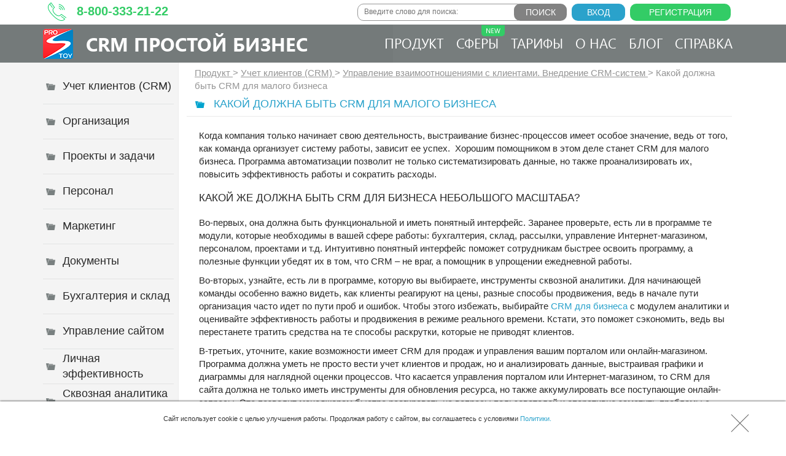

--- FILE ---
content_type: text/html; charset=utf-8
request_url: https://www.google.com/recaptcha/api2/anchor?ar=1&k=6LfmirYUAAAAAI06Ii2022_zHqjNlfnuPuKE0S1m&co=aHR0cHM6Ly93d3cucHJvc3RveS5ydTo0NDM.&hl=en&v=TkacYOdEJbdB_JjX802TMer9&size=invisible&anchor-ms=20000&execute-ms=15000&cb=u61ez7wihrks
body_size: 45634
content:
<!DOCTYPE HTML><html dir="ltr" lang="en"><head><meta http-equiv="Content-Type" content="text/html; charset=UTF-8">
<meta http-equiv="X-UA-Compatible" content="IE=edge">
<title>reCAPTCHA</title>
<style type="text/css">
/* cyrillic-ext */
@font-face {
  font-family: 'Roboto';
  font-style: normal;
  font-weight: 400;
  src: url(//fonts.gstatic.com/s/roboto/v18/KFOmCnqEu92Fr1Mu72xKKTU1Kvnz.woff2) format('woff2');
  unicode-range: U+0460-052F, U+1C80-1C8A, U+20B4, U+2DE0-2DFF, U+A640-A69F, U+FE2E-FE2F;
}
/* cyrillic */
@font-face {
  font-family: 'Roboto';
  font-style: normal;
  font-weight: 400;
  src: url(//fonts.gstatic.com/s/roboto/v18/KFOmCnqEu92Fr1Mu5mxKKTU1Kvnz.woff2) format('woff2');
  unicode-range: U+0301, U+0400-045F, U+0490-0491, U+04B0-04B1, U+2116;
}
/* greek-ext */
@font-face {
  font-family: 'Roboto';
  font-style: normal;
  font-weight: 400;
  src: url(//fonts.gstatic.com/s/roboto/v18/KFOmCnqEu92Fr1Mu7mxKKTU1Kvnz.woff2) format('woff2');
  unicode-range: U+1F00-1FFF;
}
/* greek */
@font-face {
  font-family: 'Roboto';
  font-style: normal;
  font-weight: 400;
  src: url(//fonts.gstatic.com/s/roboto/v18/KFOmCnqEu92Fr1Mu4WxKKTU1Kvnz.woff2) format('woff2');
  unicode-range: U+0370-0377, U+037A-037F, U+0384-038A, U+038C, U+038E-03A1, U+03A3-03FF;
}
/* vietnamese */
@font-face {
  font-family: 'Roboto';
  font-style: normal;
  font-weight: 400;
  src: url(//fonts.gstatic.com/s/roboto/v18/KFOmCnqEu92Fr1Mu7WxKKTU1Kvnz.woff2) format('woff2');
  unicode-range: U+0102-0103, U+0110-0111, U+0128-0129, U+0168-0169, U+01A0-01A1, U+01AF-01B0, U+0300-0301, U+0303-0304, U+0308-0309, U+0323, U+0329, U+1EA0-1EF9, U+20AB;
}
/* latin-ext */
@font-face {
  font-family: 'Roboto';
  font-style: normal;
  font-weight: 400;
  src: url(//fonts.gstatic.com/s/roboto/v18/KFOmCnqEu92Fr1Mu7GxKKTU1Kvnz.woff2) format('woff2');
  unicode-range: U+0100-02BA, U+02BD-02C5, U+02C7-02CC, U+02CE-02D7, U+02DD-02FF, U+0304, U+0308, U+0329, U+1D00-1DBF, U+1E00-1E9F, U+1EF2-1EFF, U+2020, U+20A0-20AB, U+20AD-20C0, U+2113, U+2C60-2C7F, U+A720-A7FF;
}
/* latin */
@font-face {
  font-family: 'Roboto';
  font-style: normal;
  font-weight: 400;
  src: url(//fonts.gstatic.com/s/roboto/v18/KFOmCnqEu92Fr1Mu4mxKKTU1Kg.woff2) format('woff2');
  unicode-range: U+0000-00FF, U+0131, U+0152-0153, U+02BB-02BC, U+02C6, U+02DA, U+02DC, U+0304, U+0308, U+0329, U+2000-206F, U+20AC, U+2122, U+2191, U+2193, U+2212, U+2215, U+FEFF, U+FFFD;
}
/* cyrillic-ext */
@font-face {
  font-family: 'Roboto';
  font-style: normal;
  font-weight: 500;
  src: url(//fonts.gstatic.com/s/roboto/v18/KFOlCnqEu92Fr1MmEU9fCRc4AMP6lbBP.woff2) format('woff2');
  unicode-range: U+0460-052F, U+1C80-1C8A, U+20B4, U+2DE0-2DFF, U+A640-A69F, U+FE2E-FE2F;
}
/* cyrillic */
@font-face {
  font-family: 'Roboto';
  font-style: normal;
  font-weight: 500;
  src: url(//fonts.gstatic.com/s/roboto/v18/KFOlCnqEu92Fr1MmEU9fABc4AMP6lbBP.woff2) format('woff2');
  unicode-range: U+0301, U+0400-045F, U+0490-0491, U+04B0-04B1, U+2116;
}
/* greek-ext */
@font-face {
  font-family: 'Roboto';
  font-style: normal;
  font-weight: 500;
  src: url(//fonts.gstatic.com/s/roboto/v18/KFOlCnqEu92Fr1MmEU9fCBc4AMP6lbBP.woff2) format('woff2');
  unicode-range: U+1F00-1FFF;
}
/* greek */
@font-face {
  font-family: 'Roboto';
  font-style: normal;
  font-weight: 500;
  src: url(//fonts.gstatic.com/s/roboto/v18/KFOlCnqEu92Fr1MmEU9fBxc4AMP6lbBP.woff2) format('woff2');
  unicode-range: U+0370-0377, U+037A-037F, U+0384-038A, U+038C, U+038E-03A1, U+03A3-03FF;
}
/* vietnamese */
@font-face {
  font-family: 'Roboto';
  font-style: normal;
  font-weight: 500;
  src: url(//fonts.gstatic.com/s/roboto/v18/KFOlCnqEu92Fr1MmEU9fCxc4AMP6lbBP.woff2) format('woff2');
  unicode-range: U+0102-0103, U+0110-0111, U+0128-0129, U+0168-0169, U+01A0-01A1, U+01AF-01B0, U+0300-0301, U+0303-0304, U+0308-0309, U+0323, U+0329, U+1EA0-1EF9, U+20AB;
}
/* latin-ext */
@font-face {
  font-family: 'Roboto';
  font-style: normal;
  font-weight: 500;
  src: url(//fonts.gstatic.com/s/roboto/v18/KFOlCnqEu92Fr1MmEU9fChc4AMP6lbBP.woff2) format('woff2');
  unicode-range: U+0100-02BA, U+02BD-02C5, U+02C7-02CC, U+02CE-02D7, U+02DD-02FF, U+0304, U+0308, U+0329, U+1D00-1DBF, U+1E00-1E9F, U+1EF2-1EFF, U+2020, U+20A0-20AB, U+20AD-20C0, U+2113, U+2C60-2C7F, U+A720-A7FF;
}
/* latin */
@font-face {
  font-family: 'Roboto';
  font-style: normal;
  font-weight: 500;
  src: url(//fonts.gstatic.com/s/roboto/v18/KFOlCnqEu92Fr1MmEU9fBBc4AMP6lQ.woff2) format('woff2');
  unicode-range: U+0000-00FF, U+0131, U+0152-0153, U+02BB-02BC, U+02C6, U+02DA, U+02DC, U+0304, U+0308, U+0329, U+2000-206F, U+20AC, U+2122, U+2191, U+2193, U+2212, U+2215, U+FEFF, U+FFFD;
}
/* cyrillic-ext */
@font-face {
  font-family: 'Roboto';
  font-style: normal;
  font-weight: 900;
  src: url(//fonts.gstatic.com/s/roboto/v18/KFOlCnqEu92Fr1MmYUtfCRc4AMP6lbBP.woff2) format('woff2');
  unicode-range: U+0460-052F, U+1C80-1C8A, U+20B4, U+2DE0-2DFF, U+A640-A69F, U+FE2E-FE2F;
}
/* cyrillic */
@font-face {
  font-family: 'Roboto';
  font-style: normal;
  font-weight: 900;
  src: url(//fonts.gstatic.com/s/roboto/v18/KFOlCnqEu92Fr1MmYUtfABc4AMP6lbBP.woff2) format('woff2');
  unicode-range: U+0301, U+0400-045F, U+0490-0491, U+04B0-04B1, U+2116;
}
/* greek-ext */
@font-face {
  font-family: 'Roboto';
  font-style: normal;
  font-weight: 900;
  src: url(//fonts.gstatic.com/s/roboto/v18/KFOlCnqEu92Fr1MmYUtfCBc4AMP6lbBP.woff2) format('woff2');
  unicode-range: U+1F00-1FFF;
}
/* greek */
@font-face {
  font-family: 'Roboto';
  font-style: normal;
  font-weight: 900;
  src: url(//fonts.gstatic.com/s/roboto/v18/KFOlCnqEu92Fr1MmYUtfBxc4AMP6lbBP.woff2) format('woff2');
  unicode-range: U+0370-0377, U+037A-037F, U+0384-038A, U+038C, U+038E-03A1, U+03A3-03FF;
}
/* vietnamese */
@font-face {
  font-family: 'Roboto';
  font-style: normal;
  font-weight: 900;
  src: url(//fonts.gstatic.com/s/roboto/v18/KFOlCnqEu92Fr1MmYUtfCxc4AMP6lbBP.woff2) format('woff2');
  unicode-range: U+0102-0103, U+0110-0111, U+0128-0129, U+0168-0169, U+01A0-01A1, U+01AF-01B0, U+0300-0301, U+0303-0304, U+0308-0309, U+0323, U+0329, U+1EA0-1EF9, U+20AB;
}
/* latin-ext */
@font-face {
  font-family: 'Roboto';
  font-style: normal;
  font-weight: 900;
  src: url(//fonts.gstatic.com/s/roboto/v18/KFOlCnqEu92Fr1MmYUtfChc4AMP6lbBP.woff2) format('woff2');
  unicode-range: U+0100-02BA, U+02BD-02C5, U+02C7-02CC, U+02CE-02D7, U+02DD-02FF, U+0304, U+0308, U+0329, U+1D00-1DBF, U+1E00-1E9F, U+1EF2-1EFF, U+2020, U+20A0-20AB, U+20AD-20C0, U+2113, U+2C60-2C7F, U+A720-A7FF;
}
/* latin */
@font-face {
  font-family: 'Roboto';
  font-style: normal;
  font-weight: 900;
  src: url(//fonts.gstatic.com/s/roboto/v18/KFOlCnqEu92Fr1MmYUtfBBc4AMP6lQ.woff2) format('woff2');
  unicode-range: U+0000-00FF, U+0131, U+0152-0153, U+02BB-02BC, U+02C6, U+02DA, U+02DC, U+0304, U+0308, U+0329, U+2000-206F, U+20AC, U+2122, U+2191, U+2193, U+2212, U+2215, U+FEFF, U+FFFD;
}

</style>
<link rel="stylesheet" type="text/css" href="https://www.gstatic.com/recaptcha/releases/TkacYOdEJbdB_JjX802TMer9/styles__ltr.css">
<script nonce="Pxk2TwOl0Ki_2WJJZQ2S_g" type="text/javascript">window['__recaptcha_api'] = 'https://www.google.com/recaptcha/api2/';</script>
<script type="text/javascript" src="https://www.gstatic.com/recaptcha/releases/TkacYOdEJbdB_JjX802TMer9/recaptcha__en.js" nonce="Pxk2TwOl0Ki_2WJJZQ2S_g">
      
    </script></head>
<body><div id="rc-anchor-alert" class="rc-anchor-alert"></div>
<input type="hidden" id="recaptcha-token" value="[base64]">
<script type="text/javascript" nonce="Pxk2TwOl0Ki_2WJJZQ2S_g">
      recaptcha.anchor.Main.init("[\x22ainput\x22,[\x22bgdata\x22,\x22\x22,\[base64]/MjU1OmY/[base64]/[base64]/[base64]/[base64]/bmV3IGdbUF0oelswXSk6ST09Mj9uZXcgZ1tQXSh6WzBdLHpbMV0pOkk9PTM/bmV3IGdbUF0oelswXSx6WzFdLHpbMl0pOkk9PTQ/[base64]/[base64]/[base64]/[base64]/[base64]/[base64]/[base64]\\u003d\x22,\[base64]\\u003d\\u003d\x22,\x22w5AlEcOwL8ObZ8K/wpsNDMOAB8KEdsOxwrnCisKPTTccajBULBt0wodmwq7DlMKRdcOERTjDhsKJb2QURsOROcO4w4HCpsKiaAByw5vCsBHDi1XCosO+wojDlzFbw6USOyTClVPDrcKSwqpEPjIoKR3Dm1fCnj/[base64]/w5vDosOJw5HCrGjDswXDgsO0cMKdKRdmR1rDhA/Dl8KYOWdebTBIL0bCkSt5d3kSw5fCq8K5PsKeNDEJw6zDp3rDhwTCmcOOw7XCnysQdsOkwo4ZSMKdSw3CmF7Cn8K7wrhzwr7DkmnCqsKJblMPw57DvMO4b8O8GsO+wpLDq3fCqWAOQVzCrcOPwrrDo8KmJl7DicOrwp/Cg1pQd3vCrsOvOMKUPWfDgsOuHMOBCmXDlMOND8KNfwPDpcKxL8OTw7g+w61WwrLCg8OyF8K3w6s4w5pZYFHCusOVbsKdwqDCkcOiwp1tw6vCn8O/dXc9woPDicOewrtNw5nDsMKtw5sRwqzCp2TDsl1sKBd6w7sGwr/CvV/[base64]/Cp3/DnwAow4JbCMOfwotHw4rCjH5xw7HDm8KAwrZUD8KEwpnCk2/DrMK9w7Z0BjQFwo/CocO6wrPCiig3WV8+KWPCksK2wrHCqMOawrdKw7Igw67ChMOJw4BWd0/Ckl/DpmBoUUvDtcKdLMKCG3Ndw6HDjnQsSiTCs8KUwoEWacO3dQROB1hAwpVYwpDCq8Ouw6nDtBACw4zCtMOCw7vCniwnexVZwrvDgVAAwoctKsKUYsOEXhFdw5bDrsOoezFWTV3Cj8OPQSPCnsOnaR9AQy8Uw4tXElPDgMKQYcKhw7Fcw7/DlcK3X2DCnnp2bSV7GcKmwqbDgkDCmMOSw6oBeXNzwo80CMK6VcOxwrZ/W0o4RcK5woYdA01+MyfDrB7DpMOkA8Oiw7Mqw51ebMOfw4kvGcOWwqMSOzTDrsK8asO4w7XDuMO0woTCtBnDn8Olw7RRIMOxWMOKUhnCty/ChMOADknDu8KyD8KiKW7DtMO6DTUXw7fDtMK/KsOsDBnDqRvDt8KxwrzDoGw7Rl8ywpwTwqENw7zCn0TCuMOUwpLDlEU6NysnwqcaJCIQRRjDgcO4N8KyF2VPFgTCkMKeYXjDlcKpW3jDr8OlIcOYwqMYwo9cDxXDs8KnwpXChcOjw4rDiMObw6rCtMOwwqfCu8ORVMOHXSDDplTCuMO2X8Oswp4LfChPN2/[base64]/DlMOfKsKbw4zDq8OMw4FVZmwSwrYxCcKRw6rDnwIswp/DplHCvz7DgsKww58/[base64]/CnMOxwqIhByfDpwIrw7UgfMOswrPDq2fDhcKUw4cAw6PCnsKCQDPCg8Kww5fDn28OAkvCocOFwoRVLU9oaMOaw6TCgMOtPVsLwp3CmsOLw4bCrMKFwqo/IsO1TsONw7E5w5rDnUpqZSpLG8ONeVPCmsO9T1RPw4bCqcKBw71wKzPCvQ7CucOXHMK+dzvCmT9Qw6YFNUfDosO/csKqB2NTaMK5EkduwoAZw7HCp8OxeznCtnJqw4XDosOhwqwtwo/DnMOgwpHDr3XDtwtZworCisOcwro1LEtFw5NCw6g8w6PCuFhHWXPCjRrDvTRrYiggL8KlXXtSwo12NVplW33CjW0lw5PCncKHwptuRAXDvW4Mwps2w6bCsBtQV8K9URd8w6hxI8Okwo8Pw6/DnwYWwojDksKZN0XDtVjDjHpxw5MfBsKiwpkqwoXCnsKuw5bDuQlXesOEU8OsLQbCnQzCosKuwqFmWsO7w4IZcMO0w75vwo1fDMKwCVzDkkXCtsKCFQYsw7wWNAXCnQNKwoLCvsONW8Kwc8OzOsKPwpLCl8OVw4BYw5tsHAnDk1NkYn1Xw6FCY8K9wokmwq/[base64]/DncOtZE7CoMO0wrDCuS/Chm3DmMKwDcKcQsO9HsKqwr5XwpBbFErDksOGeMOoDBdUQcKaB8Krw7/CuMO2w51ZOzzCgsOHw6hpZsK8w4bDn1/Dv01XwqcCwpYLwovCiVxvw7/[base64]/Dj8KxbsKyw7rDqwkwN8OIwokkRTs8wq7DjWbDiS0PV1jCkizDoW1eLcKfFjo9woglw4RTwofDnh/DvyTCrsOoZl1lb8O8eRDDsX0QekgxwpnDjcOBKQhGWMKnRcOjw4c+w6bDm8Opw7tVDSAZPWR6FcORNMKoWsOYWzfDunLDs1jCs3Z7ADIBwrBINWfDp20Lc8KDw7YkNcKnw5ZOw6haw7PCksOkwo/DrX7ClFTCrRYow6o2wpzCvsOlw4nChWQ3wonDshPCnsOZw5UXw5DCl3TClitMbEwEYQfCnsKLwplQwqXDk1LDv8OYwrMRw4LDlsKfFcKJMMOlMRbCliQMw5TCrMOuwozDi8OqLMO8JSIEwohzHRvDv8Ojwqh5w6/DhXfCo0TCjsONYMOww54Zw7JnVlLCmHHDriFyWwTCn1TDvsKlOTrCiVB/w5DCs8Olw7zCjEE3w78fHmvDnCN3w6vDpcOxLsOOez0LD3TCugbCt8K6woDCi8Osw47DssOVwrRpw4jCr8OZXxIWwpJPwrPCm1rDl8OEw6pXWcOWw6w2F8KRwr9Ww64DK1zDo8KVA8OqWcOEw6fDtcORw6dRfH1/wrLDrn1lenTCmsK0Ah92wpLCn8K/wqgQSMOUNH9pF8KYA8O/wqbCjsKoIcKLwoTDi8K5b8KAH8ORYitdw4Qwfhg9RcOQB3RUbSTCn8Omw7koWXp1JcKOw4LCgSUvFhlEKcOvw5HCpcOOwoHDnsKiJsOcw5DDm8KzcGHCmMOzw4/Ct8KKw5d8U8OIw4fCgELDhxfDhcOZw53DtSzDtW4UL0IYw4E6MMOiCMKtw692w4oRwpnDmsOEw6IHw7PDvGgCw5I3csKucTXDg30Gw6B3woJOYQrDiAoAwq4xcsOswrYEMsO1wr4Ow5l7dcKYU1IaPsKCHsK7J3Vxw4AiVHfDpMKMEMKLw47DsxvDtHrDksOPwo/DgkJ2c8Onw4vDtsOtRsOiwpZVw5vDmMOWQsKSaMO3w47DkMOyJRdHw7s/D8O7Q8O7w7jDm8K+DDN/VsKGQcKpw6kuwpLDjcOgYMKIcMKbCEfDu8KZwpdeQMKrPApjPMOiwrxww7Y4e8OBYsOfwoJVw7M9w5bDlcKtQArDicK1wocddGfDlcOeLsOQU33CkW/Cl8O/XlA8M8KnMMOAJzQsdMOSDsOQd8KxKcObKT4YG0MCRMOSJB0ffyPCpGNDw7xyYSlBe8OzY3/Ck1NHw5hXw5ZGalZtw5/Ck8KUTzMrwqlYwogyw67CtmTCvg7DlsOfYzrCmzjCvsOeEcO/w6lTL8K1XRLDm8KEw5nDmm7DnEDDhE47wo/Ck2PDiMOHcsOVS2VYEWjCv8KewqVow788w5JJwo/DosKCWsKXXcKhwoJXcyt+W8O/TnAwwqoLB34iwoYNwpxSYC8lICd/wrvDhCbDoTLDh8Okwqgyw6XCvRDDmMOBe2HDnWJ8wrjCrB1GZRXDpy5IwqLDlmU4wpXCmcOPw5PDsS/DujzCo1AEZgAMw5vDtgsFwoPCt8OZwqjDjmUhwqc7NQrCqDNewrLDlsOiNSnClsOvZxXCoBnCrsOww4vCvcKvwrTDhsOHT13CrsKFFBAHB8K3woHDnxsyTXMDb8KNBsK6aVzCl3vCvMOhewjCssKWGMOeVcKJwpBiK8K/TMKbECNeUcKuwqJoFU7Ds8OSBcOeGcORV3PDscO6w7HCg8O6b1XDhTFDw6MJw7HDo8KtwrVzw7lYwpTDkMOMwoZ2w4Ehw6BYw7XCp8Kpw4jDiwTCtsKkOjHDmT3CpxbDpnjCssKfPsK5LMKXw7PDqcKYPkzDs8ODw5h/[base64]/CqMKIbsOdViHDhsODfEZzwoPDssKvYxPCmQhiwr7DkFE7CHRiEnFlwrlTIQhbwrPCsCFAeUHCkU7ClMOSwo9Aw5PDvsOJN8OWwoESwonCozdWwo/ChGvCkA9dw6lMw4R3TcKNRMOzUcKzwrtnw6LCpndcwprDihxBw480w5JPCsOxw4VFGMKuKsOzwrESLcKUA1TCtBnCssKnw7oDLsOFwrzDhGXDqMK3ScObJ8KpwqgHASBPwptwwqvDqcOIwpFEwq5aNWseC07Cs8OrRsKew6LCq8Kfw7xIwrhWGsOIAl/CuMOmwpzCrcObw7MDa8KwBCzCjMKVw4TDvkxTYsKuLG7CsV3CmcOse25hw5IZCsOywpbChU5+Dm9jwqXCqAzDjcKjw43CoCXCscOvMnHDhFcqw7lww6/CklPDhsKZw5/Co8KoNx88N8OKCy8vw43DtsO4eiM1wr8ywrPCo8KiU1gtJsODwroFPcKKPSknw43Dr8OGwpJDSMOjR8OEwoJqw7slWsKhw44hw6nDgMKgLEvCsMKQw4dlwoA8w6zCocKwCmhGHcKNXcKpCFfDpgbDjsKiwq0Hwo5two/CgE09MHTCtsO3wqfDucK7w77CqCQ3KVUBw48ww6fCvFt3O3PCqXHDvsOdw5/CjTvCnsOtKn/CksKgXg7Dh8Oiw6wMRcOLwrTCthPDpsOjGMOSecKTwrnDvlPCtcKmH8OUw67DuBFMwop3IsOUwrPDsUMhwroWwqzCmWLDgDsWw5zCqljDmxwiAMKsfj3CuHdjZMKPTHM8W8OaNcKBRg/DkxbDh8OFT3Rbw7lRwqwYAMK3w4zCqcKBe0nCj8Obw6Ezw7EpwqNzZw7CjMOlwohEwqDDkwjCjwXCk8OJZsKoUStOZRJqwrfDjRIhwp7DkMKgwobCsyNMIVDCm8ObK8KKwrJ6C0w/YcKCBcO2BhhBU0/DvMOjNwR/wpNjw6sqAMORw5XDjcO9DcOMw4hRbcOAwqLDvlTDuDNJA35uGcOzw7NOw7x0WlIew53DnEnCksOLEcOyXSHCusK+w5Mcw6c1ZcOoDSjDikHCkMO6w5J3ZsKBJmAow6TDs8O/w7VJwq3Dr8KiCcKwGjdxw5dlelwAwrJ/w6rDjR3ClQvDgMKFwpnDv8OHRiLCm8OBD3Fow47CnBQ1w74XTiVgw6LDvsOFwrfDmMKlecODwpXCrcKhA8O9ccOTQsOJwooMFsO+OsKJUsODRmfDrirCqXXDo8OdORHDu8OiIA3CqMOZBMKQYcKiNsOCw4DDqivDrsOCwok0IsO9RMOlPxkVXsOtwoLChsKyw7EHw5/DkjnClsKbCCfDmcKyJ395wpTDqcKVwr1Kw57CuhjCusO8w5kawqPCi8KqHMKJw7EYJXMDOmPDmMO1G8KRwpDCg3jDnsK5wozCksK4wqjDpwAIDjTCmiPChlMrWVcFwogFbsKxLwtKw4PCrjrDunXCosOiW8Kjwrwmb8OuwofCvmrDhwcHw5DChcK/ZUsnwrnCgGtuccKACFbDocKgJMOjwoQJwqsvwooGwp/CtRfCq8KAw4M/w7vCpMK0w5Z0e23CmSbDvsOAw59Rw5TCmGbCnMO+wp3CtCBXecKwwpFlw5A7w752QWXDulNXaznCuMO3wpvCoGpgwrhfw48mw7vDo8KkZMK8YSDDmMO0wq/DisOpHcOacibDiy1OZMKCBU9rw5jDvHnDo8O+wrBuFx0Ew4wMw63CkMKAwrXDiMKhw68EAsOBw7dowqLDhsOROsKuwoERamfDnCLCosK+w7/[base64]/w73DolPDlsO3wr/CosOGCMKhGMKUbsKHwp/Dq8OvGMKVw5XCvsOVwrIKXQDDjFrDul5jw7w5DMOHwoJHMMO0w4sUasKHNMONwp0/wrVKdAzCksK0ehPDsjHDoi7CocKYccODwp4ow7zDtxpWZBkOw45YwpsNasKwIlrDrhRCYG3DtsKvwqFhRcO8TcK4wp1db8OXw7F0N1YawoDDvcKYJ0HDtsKYwpjChMKUWitJw4JnDBFYAh/Dmg1WQ1F4wovDhlIfbj1Lb8O/w77DqMKDwqrCuEp5IDHClsKVJcKCRMOmw5TCpgkNw7gcVlrDglsmwpbChiNGw5HDkCPCgMOlecK0w6M5w7d5wqIawqpfwpNUw7zCvANBDcOSfMOlBhHDhXjCgiI4DRE6wr4Vw6U/w7Vww7tIw4jCpsKfVsOmwpHCvQtUwrg1wpPDgB4kwol0w4DCvcOuLTPCnwJJGMOcwohHw7YTw6LCplrDscK1w7MOGEBywr0sw4dbwpUtDmMRwpvDtcKJSMOhw4rCjlc/wpcAWDtKw4nDiMKcw7dvw6fDmgcRwpPDjBpnVMOKTMONw4LCk2phwoHDmDNVLkfCvyMvw6MAw7TDiDxkwpAdDQjCqcKPwq3CllTClcOqwpoGR8K9TcK7Rz06woTDiRfCssK9eXpKaBsxZz7CrV8hT3www7ojRy9PecKGwqI+wq/DgMORw53DksOmAiRpwq3CncOdNk88w4jDv148XMK1LEZPfjLDi8O2w7TCrMOfUsOxNkM7wqhNUwPChMOiWWfCn8OMH8KxeWXCkcKycS8qEsOASlfCi8OxfcOVwobCgTFQwpLClXUIJ8O7FsK6QVUHw6/[base64]/DlsKEKiBwVyJwwrBqYEPCusOhe8KuP2VCwqIywqZiF8K8Z8O2woDDpsKsw6/[base64]/[base64]/CskXDuVvDgMOBwrAEwoxMa8Olw6/CmHg2w4R/DkQ/[base64]/[base64]/Dr8O7fhrCjDHCpMK5GcOvwprCtW3CiMOWEcOpHsOIa1lWw4UBa8K+D8O5McKcw6jDiDbDpcKDw64cPsOkHXjCoWBrwrFOUcOpNA59RsOtwrdlflbCimjDtVnDtAnCm1wdwqAOw4LCnT/DjhlWwrZyw4jCny3Dk8OBSUHDm1vCvMOJwprDgcONTDrDicO6w7oNwqDCuMKsw4vCt2dCNxxfw45iw5t1BVbDlkUFw4zDtsOZKRg/H8KxwprCplgOwpp/AMObwogtG2/CnCXCnsKSQcKIVxAlFcKLw70kworChjYwCXAAEy59wo/[base64]/Dp8OdDyLCoxHDs8KNUsKyDT9ndMKodAbCkcOFeMOgw590eMK+S0bCtmc0R8KBw67DgVPDmsKSKAUsPjrCqhtqw5UjXcK1w43DvCgqwpkawqbDtlrCtVHCrFvDqcKfw55TOcK/FsKMw65qwpTDpzrDgMKpw7bDlsO0M8KdeMOkMys2wrnCrzzCgxPDr3lPw4ZEw6bCiMOnw4lwKcKEUcO5w6/Dj8KSWMKSw6HCigHCql7DvxrChFQsw6JtYcKEw5lgS0sEwrXDplRDGSbDqQLCh8ODSxJWw73CrBXDmVERw61qwovCn8O6wpJmY8KXcsKGX8Ocw6c1wrPCgCQLOMKOA8Kjw5nCusO4wo/DqsKSesKrw5DCqcOXw43DrMKTw4ARwpVQQSY6F8Ktw4LDvcOfN2J9GHc2w4ILGhrCrcO3YsOGw4DCqMOqw6XDoMOCRcOSDSzDlMKWXMOjSyLDpsKwwrlmwpvDvsOdw63DnC7DkS/DisORZXvDkQbDulV1wqPCl8OHw4UwwpvCvsKDCcK/wonCiMKew6AvbMO3w4LDgALDh0XDsS/[base64]/Ck8OXdsOYwrxCRcKvwp/CscKWw5Y6w5HDvsOPw5PDmMKUdcKkfR7CusKWw63CmzPDlzbDusKzworDtDxVwqEyw7IbwrnDi8OpIDlEQSPDmcKJHRXCscKsw7DDvWQ6w5vDlFDDjsKmwpTCl03Cp2psA1x1wqjDqk/[base64]/w7rDjDVKwrzCh8KVZCHChcKsw7/[base64]/Djh1eYH3Ct8O+EsOoAVNrEiVCw7HCnXoKEXcmw5/Dp8Ofw4F4wqfDoyQFSx48w5LDujQQwrTDlsOXw7oqw4QCFyPCj8OmdMOww6UOOsKKw75NcwXDpMOPWcOFesOjYT3DhG3CjCrDh2PCpsKKOsK5M8OjJXPDgm/DjSTDj8OgwpXCjsK7w5QoSsOFw5JPMw3DjFLCmGnCol3DthcaSkLDqcOiw7zDpMOXwrXDgmIwan3CkkBbT8Ojw6HDsMKlw5/Chw/Djj45enI+N09tZUfDoB7DisKcwqLCisO+VMOfwrbDp8ODXmPDnmfDhnrDkMOwCsOPwpLDqMKewrfDusKzLSpSwrh0w4DDmhNbwqHCv8OPwolnwrxvwoXCgMOeSSPDvA/CosO7wqt1w6Q4WcOcw4PDlWnCqsOCw5PDnsO6SzvDs8OWw43DsSrCq8K9dWnCj2tfw7zCvMO1wrcSMMObw5bCr0hLwqh7w5fDicOvbMKZPRbCo8KNfnbDnSQlwqTCpTItwpxQw4QNeWbDq1Jpw7APw7Q5woltwpFdwqBmEW/Cj03ClsKlw6XCrcKfw6Qkw5lTwoxwwpbCtcOrKB4zw5sewqwUw7XCjDnDkMONXsKfC37CgGkrW8KHWl14dsOwwpzDqhzDkRNIwrU2wprCicK0w4kgU8KYw6xEw6pQMCkMw6JBGVY5w57DqQnDkcOkFcOCHMO4JFQzRAZGwo7ClMOrw6BiU8OJw7I/w4JIw57CncOcGgtfLFLCs8OUw4bCg2zDssOLQMKfI8Oofx7ChMKbYMOfGsKrYSrDlhFhVWTCq8OiG8K/w6jDusKSMcOTw6wkw6kewrbDrwx8RyPDj3LCqBISFcOCW8KmfcOwM8KeAMKgwoUqw6XDswrCvsOQZsOlwpTCtW/CrcO7w5QSXmsSw6Ebw53Cng/[base64]/Cg8O3wo/[base64]/TsKmN2fCkcK+wo/DjcK2bMObDMO1w58Pw4M6TEYswpLDisOew4PCujbDn8Opw69Iw4DDlkDCjRt8esKTw7bDtC8AcF7CmG9uOMKYIMKhWsKrGU3CpTZRwqvDv8OnL1fCvUQSfsOjCsOAwqYRZWzDphFgw6vCgjh4woLDiDQ3fcK7bMOMIGHCu8OUwo7DtD/[base64]/DrGUiwqIrwrLChhDDvh9vL8K4w4bDg8KZwr5TIRrDuAbDh8Kdwodkwolmw45jwoJhwo4lYFPCoitrJRs2OMOOWV7DnMO2IVTCoXQmCXRpw6MZwqbCsgklwqgQExPCmy9Jw4nDvChkw43DrFDDnBApfcOhw47DoSYowpTDkSxaw4t2ZsKEdcK9MMK/[base64]/DsUTCscOqVcKpK0HDssKBB1XClhdMPg51RcKRwrnDqMKhwq3DmSodLMKLe1DCiGkFwoprwpjCq8KTCjt5O8KWRcOJeQ/DhBbDrcOsPlBZTWQfwo/DvEPDiGLCjBbDocO9JcO8KsK3wpHCvcOYJDl0wrHCvsOfCwE1w77DpsOMwpfDqMOgR8K1Tnxww4ERwrUZwojDhsO2wrw/XW/[base64]/[base64]/ClsKTacOke3JOwrXDlDvCgjAjScOjw6xyfMO/Znw2woJDWMOeW8K5WcOACFIWwqkEwo7Dv8OawpTDjcK9wq5rwqPDjcKaRcONTcONMV3CnnrDjW/[base64]/Djk5BwqodVsKxKsKPdcOSU0sGCcO9w7XCumNgw6QeIMO8wqcDUw3DjcOCwoPCv8OaP8OGd3HDtyh1wp9kw79JIxjCpsKFO8Oqw6M2SsOYZWLCgcOcwprDkwM4w6QqQ8KfwpIad8O0RDdpwqQAw4DClMOBwpo9wqU0w6UlQljChMKKwprCvcO/wqoxBsODwqXDokx4w4jDs8K3wrbCh08qEcKkwqwgNi5/O8OUw6DDusKowrodUDRNw5s4w7bCnQHCphB+YsO1w7bCuhfDj8KaZsO1PsOSwo9XwqlmHSBcw6fCjmLCksKHG8O9w5BTw7J0FsOKwphewrvDuSdGAEE/GWNGw6wiXsKOw6k2w5XDqMOSwrcOw7zCqEzCsMKswr/DmjTCiyMdw58KICbCsgYSwrTCtV3CkjfCkMOjw5/CiMKeIMKjwqVHwrppb2dfW28Aw6Fkw6PCkHvDlsOvwpTCkMKLwpbDjMKheX9kOQQLNUBxKXPDusKsw5oXw5tNY8KKT8OAwoTDrMOcLsOVwonCo08eM8OAB0DCtX4fwqXDvV3CjXcrEsO2w4cpwqvCoVdTbx/DjcO3w4YbCMKEw7HDhMObbsOKwpEqWxnCmWbDiUVsw6DDqHEQX8KnAGLCqjJ/[base64]/DssKkWC3Dm8OcX8OPwpA2UsOFdkhdeSrCmMK9XcKvw6TClsKPYizCrSvChSrCsjRqHMOFI8Olw4/DicKqwoAdwqxCezs9JsOvw45CU8OJCFDCgcKALX/DnhdEUXZwdg/CtsKXw5c5MQDDisK8V0TCjVzCpMKLwoB9MMOWw63ChMKjTsKOA2XDj8OIw4Irwo/[base64]/woPDmiDCq8KOwoc/[base64]/CoF/DmxBaw5hBeQfCgcKLwoMJS8O7wrQnwprDvHPCnm9nJ3rDlcKHUcObRnLCrXrDgAUEw4nDg2JuIcKzwplCdm/DvcO6wqXCjsOXw6LChcKpXsOkNMOjDcOBQMOkwox2VsO2exIOwp7DjlTDicOKYMOvwqllWsK/[base64]/DrMOhYcKKbVNIwqogLR5fLcKvwqwtM8OsworCs8OPFntwQsOUwp3DpFBtwq/CmBjCtQZ4w61nOg4cw6XDjUFvf1LCsx1Lw4PCtivCgVUUw650PsOVw5zCtRvDhcONw7kUwp3Dt0NrwqwUQMO5bcKhfsKpYC/DkjVUJlAYI8KFICwHwqjCmG/[base64]/CtRQNw53CssKjM8KyKhTDlDMNwrTDicKAwqTDjcKmw5xiDsKmw5EaPMKbIV8BwoLCtSgtYkMhPGXDjUTDoz15cCTDr8O1w7hrVcKIBB9Vw6FFWMKkwoVrw5XCoA8AdcOrwrN8SsKnwooOWH9Xw4UPwp4ww63DksKAw63CjnQ6w6Q/w5LDmiEvT8OJwqx2XMKTEkLCpxbDjHgKZsKnaGbChSBBMcKRIsKpw63CqjbDplBDwpEVwpBNw49aw53DgMOFw4PDlcKjTArDgAYOZnlfJTcrwrZHwqkBwpdgw5VeGC7CuQTDm8KEwq0bw79Sw4TCn1kOw6zDthPDr8KUwpnCjlzDnU7DtcOTOWJfKcOXw4Rhw6jCusO/wrIowrhhwpUKRsOhwoXDq8KlP0HCo8Oywpg0w4LCjhAFw5HDkcKhEXcGQA/[base64]/M8OuBHAOw6Nhw63DhTMzw4fDqsK9wrEyw6Z1TlgVUB9swqY/wpLCo1kQWMK/w5rCujMFCF/Dh2h/MsKKVcO7WhfDssO4wrg8KMKjIApBw401w5PDgcO6ISXDp2vDm8KLF0gMw7/Ck8Kvw5nCjsOswpXCrGMwwpPCoQTDr8OrXnlDSwBXwr/CvcK2wpXCtcK+w4skUl5zT3UHwp7ClUPDjVTCpcOlw7TDmMK2Ry/Dt0PCo8Onwp3Do8KPwoY1MzvCvhQVRmTCsMO2RTvCnVHCicOEwrLCpHlnSC5Ow4rDvGDChDRNK3NWw5zDqxtDfyN4LMKbMcKQPADCjcKfaMOgwrIhTDE/wpHCvcO/MsOlHyUSRsOqw6zCnUvCnFU+wqDDgMOVwoTCtcOEw4bCtsK/woYuw4bDi8K6I8KjwqrCugdjwo0+XW7CucK5w7LDk8OYJ8OAZ2PCpcOdUxfDnmvDocKAw5otUsKYw5nDhAzDhsKoZRhFKcKVaMOvwrbDu8K8w6UZwrTDu14/w4HDrMK8w7FFF8OAUMKyd0zCqMOTF8OlwqMvH3oKGMKkw51Awo9cB8KTLsKkwrLClgrCvcKlKMO7aCzDlsOgacKeaMOAw4NLwrDCrsOZfzR8bsOYSyIew6VMw6F5YBghScO8YR1PCcOWKnnDmUHCjMKsw6xyw73CmMK1w5rCqMKmXl4OwqpKQ8KuGSHDtsK/wrh6dRw7wo/CoATCsyAsFcKbwoBXwohhe8KMH8OUwprDn1AXdyhTUU7Dhl7CpUXDgcOCwp7DsMOOFcK3B1REwp/[base64]/w4fDjW0ewrbDpUhWwoBVOzPCtkzDpMKzwovCnsKwwrZVw7/CqcOeS1XDl8KiWMKZwrhCwp8uw7vCkTcUwpAawonDlyJmwrPCosOZw6BUTA3Dt2I/w63CoEDDj1DDtsORAMKzW8KLwrHCm8KpwqfCmsOdIsK+w5PDlcKdw61lw5AAdB4OCG8+SMOAch/DicKZfcK4w61yIA1WwrENAcO7CcOKfsO2w7lvwo9IG8Oiwqp2PMKEw79+w5FwGsO3WcO4X8K/OE5JwpPCjVLDt8KewozDpcKMY8KoTWMNDEwVZVRKw7AiH3/DvMOXwpQSKSsvw54XCn/Cg8O9w4TCpkvDisO/RsO0BsKhwoVFesONVTshMl06cyrDng7DssKXfcK9wrTCkMKnUBbCo8KhRhDCrsKSLAIrDMKwPsO8wobDoGjDosKVw7/[base64]/Cv8Kiw746wr49w5XDhiB6w53Dnlxaw5vCvMOIZsOBwrwqVMKUwrRCw5gbw53Dk8Ogw6cyJ8Opw4/ChMKvw5EpwrjCusOlwpjDlm/CmhgOFSrClG1gYBpYCcORZ8Kew54nwr8nw7DDmTMhw6VFwozDh1XCgcOWwrvCqsO0DMOiwrtNwrJ9bE53AcKlw4xEw6/DpcKHw6/[base64]/CtsKHwo9VICPCgGHClzwtw709wq1DB19/woJyVyzCgigmw6rCn8K2cCoLwohCw6h1woLDmBLDmyHCh8OOw6DDqMO4KwFmcMKwwrfDnQnDgywECcKWBsOJw70aCMO5wrfCqcKiwrTDlsOMESt4Sx3Dh3PCvMOTwoTCqQQ+w7jCosO4GV3DkcKdeMO2G8ORw7jDpz/[base64]/[base64]/DnQFIwolLJE1PbFrDmm/[base64]/CpcOtUMOtYcO+wqIgS3LCqsOgwo3CrcO/w4lOwrHCizFWBcO3OyjCpMOTVWp3wqtSwp18HsK8w6MMw71WwqrCnFPCi8K3U8KMw5BRwqJVwrjCuQYDwrvDnX/Dh8Kcw7RZdn0vwrvDl3kBwqh4eMOsw4TCtkg8w7jDhsKYQcKVBiPCsxzCp2NXwr98wpI9NsObXD98wqzCiMOawrLDnMO5w4DDt8O9NMKwTMKewrjCqcKxwpnDssOPc8Ofw4YlwoV1acO1w43CrsOyw4/DlMKCw5bCuDBswpXDqFRDECDDuwTCijghwrfCoMOmR8OewpvDicOLw5cUVE/CjBvCtMKLwq3CpxY6wr8GVcOow7jCvsKhwpvCjcKUBsOaBsKjw4XClsOUw5LDgSbCl1wiw7/[base64]/CisOmRQjDv8K6EcK6ClnDmW5WScORw4XDhx3Dm8OxFDoMwqddwoIWwpUsIWE2w7ZSw4zDrDJ6PMOWO8K3wo10LnQ9ORXCpScdw4PDnSfDhcOSWUvDvMKJK8K5wo3ClsK8JcORTsO+FX/CicKwISxFwogSUsKRDMOUwoTDnGcSNEvDqygkw4trwr4GeCkyGMKcXMKXwoobwr8fw5lGQ8KCwrh+woJNTsKIVsKewpgsw47ClMOWPRZuIj/CuMONwprClcK1w4zDg8KPwqA/JWzCu8K6cMOUw4rCkS5Td8Ksw7ZNc0vCkcKhwpzDvHvCpcKlbSXDiVDCtmpzVsOrLBrDrsOww60KwoLDrG8+AUQ4GMOtwrdKUcKgw5sPVUDCnMKzI23DqcOawpVkw7vDssO2w7JsTTgjw4jCvDZEw5RmRngjw6nDkMK2w6vCs8KAwrc1wp/Cuig+wr3ClsKNJcOqw6JrN8OFBELChH7CpcK0w4XConZaQMO0w5srCXE6Z1XCksOfb0zDlcKwwqRXw48KaXzDjxxHwo/DnMK8w5PCm8O7w49UXHEmLVgkexPChcO1Wltfw5LCnzPComA5wpYPwr4hwpDDpcOxwrwhw7bCmMK7w7LDhRDDkx/DixROwqdMFkHCncOQw7HCgsKewpvChcOeVcKBUcOaw63CkRbCjcKLwr9Ww7nCjlNgwoDDisKGQWUGwr7CvHHDhQ3CssKlw73Cqm4KwrhxwrjCmMO0HcK/QcOuUDptNCQ+UsKUwo0Qw6klY086bMOvJn8CARfDpTdRfMOEDigNKMKpLXXCsDTCqjogw65Pw6rClcO/w5kZwqfDix8ZMjtJwp3CocK0w4LDtlrDlQfDvMOxwrQewrzCsjpnwp7Csx/Dl8Ksw7HDg2Ilw4czw5NpwrzDvEzDmWrDjXXDlMKHNz/Dq8KnwqvDnXAFwrYsDMKHwpEMIcK1fMOxw53CnMKoCTPDtMK7w4drwq1Tw5bConEZU2DCqsOFwrHCtkpYY8KQw5DCoMK9WGrDncOuw7NPYsKsw5gPasKWw5Q2GsKwVhPCm8OsJcOCSW/DoGM7wpwPQl/CucKDwpDDksOYwr/DpcOnQn8sw4bDt8KXwpo5aFLDg8OQTGbDq8O8VW/Dt8OSw5QKScOfQcKwwo4tYV3Dk8K9w4HDkwHCsMKww7HCinHDlMKQwrUJfUdhRnIUwqLDqcOPQSjDpyUzRcOPwq9lw7sww5V0L1LCtMOrME/CtMKxE8Osw5XDsys/[base64]/Cuz/[base64]/CsUFsw7/[base64]/DmMKqbMK5w60TDMOTacK0fg3CpMK5wq0Bw5fCkjPCoBoMWg7Cvj8QwoDDrA8/ZQfCpDXCt8OhbcK9wrceQzLDgsKjH0g8w5bCisO+w7zCnMKDesOIwrVGLlnCncKJblsSwqnCnl3CrcKjwq/DqEzCjTLDgMKzEhAxLcKzwrElBELDssKXwp0vHCHCicKxa8KrAw4uIMK6ciQgD8Ktc8KdOlEETcK1w4fDtsKTOsKHakorw6TDh34lw6zCjHzCgsK/woMFS3rDvcK0GsOdScOMTMKpWCIQw5trw4PCn3zCm8OgDC3DscKLwrfDmcKodMKNDFIlMcKZw6XDozszWRISwofDpMOUOMOgKx9RBMO1wqDDusKzw5New7TDjsKWJQPDlkNkVzM/XMOgw4V9wpjDnkrCt8K4K8OzI8OMXloiw5tbX39zXi8IwoYVwq3CjcK5OcK3w5XDq3/ChsKBIsO6w6sEw4clw7R1UBlaOw7DojExTMOuwpcPWyLCm8KwT10dwq5MV8O2T8OITx55w7UVMMKBw4PCssKQKhrCgcObV1Abw613VQ0CdMKYwoDCgBVFFsOaw5nCssK7wpnCpTjCg8K5woLDgcO9d8Kxwr7DisOvacKLwovCtsKgw4Y6WsKywqofw5/Dlm52wpsqw74/wpcSVxLCnB1Xw4gQasOyd8OCfMKDw6NqDMKnb8Kqw4XCqMOqRsKBwrXCgRAqaTzCqHLDth/Cj8KZw4Nfwrcxw4MiEsK1woxTw5ZWFUvCisO4wqbCtsOhwoLDncOewqvDmjfChsKrw4xKw7cFw63DmmLChjXDigQkaMOew6hGw63DiDzCv3XCkxcwKwbDtmzDo3ARw5YsY2zCjsKqw7/Co8O3wpdHIsOGdsOsesOMAMKlwqlgwoMDD8Obw5QNwqTDsWMaEMOodMOdNMKwJgzCqMKPFx7ClMKpwp3CigTCpGolYMOgwo/DhyUxcB5TwoDCs8OOwq53w44kwp/CtRIQw4/[base64]/Dvh1ZUMKUwoDCrnDCgCYew688wrcYNhIfw6rCrE3CjEzDvMKjw45Mw6QHY8OFw50uwrvCo8KPIU/CnMOfEsK+O8KRw4bDo8Onw6HCqhXDiW4qIRnCoyFbVXfCqMKjw40iwqvCiMKPwozDmlVnwq5Aa3zDnxt+wpLDjyXClmImwpfCtVDDiBbDn8Kmw7EEA8KABMKbw5XDiMKyWE4/w7HDr8OaORMdVsOYbBLDrmA7w7DDvnx9YMObwpB/HC3Dm1tow5LDj8OuwpYDw61ywp3CoMO4wqAQVEDClD5IwqhGw6bDu8O9J8K/w4jDosKWOE9TwpkqCsK7WhXDoTVGf0nCl8KIVEHDqsKsw7zDlCgAwr/CocOZwrsZw4nCucORw7LCnsK4GcKkVltATcOMwqQ6dmnCssOBwpfCqFrDiMOzwpPCrMKjbhNiZVTDuDLChMKhQD/DkD7ClADDpsO8wqlEwqxWwrrCi8KKwqbDncKrVjzCq8K9w5tBXwkRwo0OAsOXD8OaOMKiwoR/[base64]/Dh1AFeQ3CjMOcBsK+wrjCksK0Y8Ofw7PDisKsw49NSRAaFRpvQwEawoTDoMOewo7CrzcSZFNEwrTCtXlPccO+D2RxR8OiL3YxUyjDncOYwrATEVzDsWTDuX3Cp8OMecO+w6IzWMOhw63CvEPCgh7Cpw3Cv8KSAGcPwp9rwqLChEHDiDsPwoZ8NnEyfcKxIMOsw4/[base64]/CgwYTwpMKbXtPwozCuS1iw4lQw6XDvcO8w4zCqsKtTEAkwp8ywqUBN8K/[base64]/[base64]/CnhcUw5ZPwo4MfsO7wpzDpXEsMV1lw5ojPyVHwrHCul4tw5okw4dRwppRHMKETlIuwonDj2bCnsOIwprCqMOCwoFhLzfCpGUuw63Cp8OXwoIuwqIuwr7DoGnDrVrCm8OmecKywrBXQhlzX8OJVsKOSjh1I2R6RcKRDMKlSsKOw7lmM1gtwoPCkMK4SMOWDMK/wpjCqMKawpnCi0XDqisaWsO/A8KqIsOcUsKEWcKEw4YgwrtWwo/DlMOTZzNpZcKnw4/Ctn/Dml9YKcOoQQwHOxDDmH0XQF3DqgTCv8Osw7nCkgFHwqXCgB49aFEldsK2wrFrw4d0w68BFU/[base64]/GR4Fw48Kw7TDvibDrGVJw53CksODSDsYTcKgwqLCnwF/w79dZMOnw7fDgsKVwo3CkkDCjWQZckkTUcKjA8Kha8OBdMKLwophw71PwqcLcsOdw4t0KMOZVkBSWsOmwqkww67DhA4wSjlXw7ZxwrnChh94wqbCrsO7ZiMaAcKYOHvCkE/CtsOSV8K1cE7Dhw\\u003d\\u003d\x22],null,[\x22conf\x22,null,\x226LfmirYUAAAAAI06Ii2022_zHqjNlfnuPuKE0S1m\x22,0,null,null,null,1,[21,125,63,73,95,87,41,43,42,83,102,105,109,121],[7668936,202],0,null,null,null,null,0,null,0,null,700,1,null,0,\[base64]/tzcYADoGZWF6dTZkEg4Iiv2INxgAOgVNZklJNBoZCAMSFR0U8JfjNw7/vqUGGcSdCRmc4owCGQ\\u003d\\u003d\x22,0,0,null,null,1,null,0,0],\x22https://www.prostoy.ru:443\x22,null,[3,1,1],null,null,null,1,3600,[\x22https://www.google.com/intl/en/policies/privacy/\x22,\x22https://www.google.com/intl/en/policies/terms/\x22],\x22fAZdWfVC/CEmjHDAZNK0uHOUr7qPGk13k7+sXOaqgns\\u003d\x22,1,0,null,1,1764717231630,0,0,[90],null,[245,151],\x22RC-Rv7QqqtwxonhlA\x22,null,null,null,null,null,\x220dAFcWeA5WuyYvWvHxE-6eXNVrfxD7pnuhhbZpGwFyz19HORz_aH9bL4a2HanFN4wOR_SzYuaCzvZCo5wNupFM55XtqQFkc-NDiQ\x22,1764800031542]");
    </script></body></html>

--- FILE ---
content_type: application/javascript;charset=utf-8
request_url: https://w.uptolike.com/widgets/v1/version.js?cb=cb__utl_cb_share_176471363165284
body_size: 396
content:
cb__utl_cb_share_176471363165284('1ea92d09c43527572b24fe052f11127b');

--- FILE ---
content_type: image/svg+xml
request_url: https://www.prostoy.ru/theme/icon_window2.svg
body_size: 1705
content:
<svg width="45" height="45" viewBox="0 0 45 45" fill="none" xmlns="http://www.w3.org/2000/svg">
<circle cx="22.5" cy="22.5" r="22.5" fill="#2AA2CB"/>
<path fill-rule="evenodd" clip-rule="evenodd" d="M25.5344 13.599C26.356 13.2586 27.2368 13.0833 28.1262 13.0833C29.0156 13.0833 29.8963 13.2586 30.718 13.599C31.5395 13.9394 32.286 14.4383 32.9147 15.0672C33.5436 15.6959 34.0428 16.4427 34.3832 17.2642C34.7237 18.0859 34.8989 18.9666 34.8989 19.856C34.8989 20.7455 34.7237 21.6262 34.3832 22.4479C34.0428 23.2695 33.5438 24.016 32.9148 24.6447C32.9148 24.6448 32.9149 24.6446 32.9148 24.6447L23.7065 33.853C23.2997 34.2598 22.6402 34.2598 22.2334 33.853L13.025 24.6447C11.755 23.3747 11.0415 21.6521 11.0415 19.856C11.0415 18.06 11.755 16.3374 13.025 15.0674C14.2951 13.7974 16.0176 13.0839 17.8137 13.0839C19.6098 13.0839 21.3323 13.7974 22.6023 15.0674L22.9699 15.435L23.3374 15.0676C23.3374 15.0675 23.3373 15.0676 23.3374 15.0676C23.9661 14.4386 24.7128 13.9394 25.5344 13.599ZM28.1262 15.1666C27.5104 15.1666 26.9007 15.288 26.3318 15.5237C25.763 15.7594 25.2461 16.1049 24.8108 16.5404L23.7065 17.6447C23.2997 18.0515 22.6402 18.0515 22.2334 17.6447L21.1292 16.5405C20.2499 15.6612 19.0572 15.1672 17.8137 15.1672C16.5701 15.1672 15.3775 15.6612 14.4982 16.5405C13.6188 17.4199 13.1248 18.6125 13.1248 19.856C13.1248 21.0996 13.6188 22.2922 14.4982 23.1716L22.9699 31.6433L31.4417 23.1716C31.8772 22.7363 32.2229 22.2192 32.4586 21.6504C32.6943 21.0815 32.8156 20.4718 32.8156 19.856C32.8156 19.2403 32.6943 18.6306 32.4586 18.0617C32.2229 17.4929 31.8774 16.976 31.4419 16.5407C31.0066 16.1052 30.4894 15.7594 29.9205 15.5237C29.3517 15.288 28.7419 15.1666 28.1262 15.1666Z" fill="white"/>
</svg>


--- FILE ---
content_type: text/javascript; charset=UTF-8
request_url: https://analytics.prostoy.ru/api/v1/records/visit?site=1264&client=9DAAC87DD94AB357CA86657BDA4EF98A&page=https%3A%2F%2Fwww.prostoy.ru%2F3358.html&referrer=&device=0&browser=Chrome&os=131.0&utm_source=null&utm_medium=null&utm_campaign=null&utm_term=null&utm_content=null&domain=prostoy.ru&callback=pa_callbacks.cb156761
body_size: 97
content:
/**/pa_callbacks.cb156761({"status":"error","message":"filtered"});

--- FILE ---
content_type: image/svg+xml
request_url: https://www.prostoy.ru/theme/2021/gerbbot.svg
body_size: 254054
content:
<svg width="35" height="40" viewBox="0 0 35 40" fill="none" xmlns="http://www.w3.org/2000/svg">
<path fill-rule="evenodd" clip-rule="evenodd" d="M17.2019 39.1146C16.605 39.0003 16.1732 38.632 15.8938 37.9843C16.0335 37.8827 16.1732 37.7557 16.3383 37.6033L16.478 37.4763C16.5034 37.4636 16.5034 37.4255 16.4907 37.4001C16.478 37.3747 16.4653 37.3747 16.4399 37.3747H16.4272L16.2494 37.4128C16.1097 37.4382 15.97 37.4636 15.8557 37.4636C15.8049 37.4636 15.7668 37.4636 15.716 37.4509C15.5382 36.8159 15.462 36.0158 15.4747 35.0379C15.6017 35.0252 15.7287 34.9998 15.843 34.9871C15.8938 34.9744 15.9573 34.949 15.9827 34.8855C15.9954 34.8728 16.0208 34.8093 15.9827 34.7204C15.9573 34.6823 15.9319 34.6569 15.7033 34.5045C15.9192 34.6188 16.0716 34.695 16.1859 34.7458C16.3764 34.8347 16.4272 34.8474 16.4526 34.8474C16.5669 34.8347 16.6685 34.822 16.7828 34.7966C16.8082 36.0539 16.9098 37.1461 17.113 38.1367C17.113 38.1621 17.1384 38.1875 17.1765 38.1875H17.2654C17.2908 38.1875 17.3162 38.1621 17.3162 38.1367C17.4559 37.3493 17.6337 36.1301 17.5448 34.6315C17.913 34.5299 18.2813 34.4029 18.7004 34.2505C18.9163 35.584 18.9163 36.6508 18.7258 37.4509C18.675 37.4509 18.6242 37.4636 18.5734 37.4636C18.4464 37.4636 18.3067 37.4509 18.1543 37.4128L17.9765 37.3747H17.9638C17.9384 37.3747 17.9258 37.3874 17.913 37.4001C17.9004 37.4255 17.9003 37.4509 17.9257 37.4763L18.0654 37.6033C18.2305 37.7557 18.3956 37.8954 18.548 38.0097C18.2305 38.5812 17.7861 38.9622 17.2019 39.1146ZM14.5222 38.3018C14.2047 38.3018 13.9253 38.1748 13.684 37.9335C13.6205 37.87 13.557 37.7938 13.4935 37.7049C13.557 37.6922 13.6205 37.6922 13.684 37.6922C13.8237 37.6922 13.9507 37.7176 14.0523 37.7684L14.1031 37.7938C14.1158 37.7938 14.1158 37.7938 14.1285 37.7938C14.1412 37.7938 14.1412 37.7938 14.1539 37.7938C14.1666 37.7811 14.1793 37.7811 14.192 37.7557L14.2174 37.6922C14.2555 37.5779 14.2682 37.4763 14.2809 37.3874C14.5476 37.6414 14.9032 37.8065 15.3477 37.8573C15.3477 37.8573 15.3477 37.8573 15.3604 37.8573C15.3858 37.8573 15.4112 37.8446 15.4239 37.8192L15.4493 37.743C15.462 37.7176 15.4493 37.6922 15.4239 37.6668C14.5984 37.2096 14.2301 36.4349 14.3317 35.3935C14.3317 35.3554 14.3063 35.33 14.2809 35.33L14.192 35.3173C14.1793 35.3173 14.1666 35.3173 14.1539 35.33C14.1412 35.3427 14.1285 35.3554 14.1285 35.3681C14.0523 36.2825 14.2936 37.0064 14.8778 37.5144C14.2047 37.235 13.9253 36.5746 14.0015 35.5205C14.0015 35.4824 14.0015 35.4443 14.0142 35.4062C14.0142 35.3808 14.0015 35.3046 13.9634 35.2919L13.8745 35.2792C13.8491 35.2792 13.8237 35.3046 13.811 35.33C13.811 35.3681 13.7983 35.4062 13.7983 35.4316C13.7983 35.4697 13.7856 35.5205 13.7856 35.5586C13.7475 36.0158 13.7856 36.4095 13.8999 36.7397C13.8237 36.7016 13.7221 36.6635 13.6078 36.6381C13.4808 36.6 13.3411 36.5873 13.176 36.5746C13.1252 36.5746 13.0744 36.5619 13.0363 36.5619C12.9855 36.3714 12.9601 36.1555 12.922 35.9015C12.922 35.8634 12.9093 35.8126 12.9093 35.7618C12.8966 35.6221 12.8839 35.4697 12.8839 35.3173L12.9728 35.3681C12.9855 35.3681 12.9855 35.3808 12.9982 35.3808C13.0109 35.3808 13.0236 35.3808 13.0236 35.3681C13.0363 35.3554 13.049 35.3427 13.0617 35.3173L13.0744 35.2411C13.0871 35.1776 13.0744 35.1141 13.049 35.0506C13.3665 35.0887 13.7348 35.1141 14.1412 35.1141C14.1793 35.1141 14.2174 35.1141 14.2555 35.1141C14.2682 35.1141 14.2682 35.1141 14.2809 35.1141C14.4206 35.1141 14.5603 35.1141 14.7 35.1014C14.5349 36.1936 14.6238 36.9175 14.9794 37.3239C15.1318 37.5017 15.335 37.616 15.5763 37.6541C15.6144 37.6668 15.6525 37.6668 15.6906 37.6668C15.7414 37.6668 15.7795 37.6668 15.8303 37.6668C15.8557 37.6668 15.8811 37.6668 15.9192 37.6668C15.8684 37.7176 15.8049 37.7557 15.7541 37.7938C15.7287 37.8192 15.7033 37.8319 15.6779 37.8573C15.2461 38.1494 14.8778 38.3018 14.5222 38.3018ZM19.818 38.2764C19.4878 38.2764 19.1195 38.1494 18.7385 37.8827C18.7004 37.87 18.675 37.8446 18.6496 37.8192C18.5861 37.7684 18.5099 37.7176 18.4464 37.6668C18.4845 37.6668 18.5226 37.6668 18.548 37.6668C18.5988 37.6668 18.6623 37.6668 18.7131 37.6541L18.8401 37.6287C18.9417 37.6033 19.0306 37.5652 19.1195 37.5271C19.056 37.5652 19.0052 37.6033 18.9417 37.6414C18.9163 37.6541 18.9036 37.6922 18.9163 37.7176L18.9417 37.7938C18.9544 37.8192 18.9798 37.8319 18.9925 37.8319C18.9925 37.8319 18.9925 37.8319 19.0052 37.8319C19.4751 37.7684 19.8434 37.6033 20.0974 37.3239C20.0974 37.4382 20.1101 37.5525 20.1609 37.6795L20.1736 37.7303C20.1736 37.743 20.1863 37.7557 20.2117 37.7684C20.2244 37.7684 20.2244 37.7684 20.2371 37.7684C20.2498 37.7684 20.2498 37.7684 20.2625 37.7684L20.3133 37.743C20.4276 37.6922 20.5419 37.6668 20.6816 37.6668C20.7324 37.6668 20.7832 37.6668 20.834 37.6795C20.7705 37.7557 20.7197 37.8319 20.6562 37.8954C20.4149 38.1621 20.1355 38.2764 19.818 38.2764ZM22.2691 37.7811C22.0532 37.7811 21.8119 37.7176 21.5706 37.6414L21.5198 37.6287C21.3801 37.5906 21.2531 37.5525 21.1261 37.5271C21.088 37.5144 21.0499 37.5144 21.0118 37.5017C20.9102 37.4763 20.7959 37.4636 20.6943 37.4636C20.5673 37.4636 20.453 37.4763 20.3514 37.5144C20.326 37.362 20.326 37.2477 20.3768 37.1588C20.4403 37.0318 20.5927 36.9429 20.834 36.8794C20.9483 36.854 21.1007 36.8413 21.2277 36.8286L21.3293 36.8159C21.3674 36.8159 21.4055 36.8159 21.4436 36.8032C21.5198 36.7905 21.5706 36.7905 21.6341 36.7778L21.6722 36.7651C21.9897 36.7016 22.2183 36.3841 22.4088 36.1047C22.485 35.9904 22.5612 35.8761 22.6247 35.7999C22.7136 35.838 22.8152 35.8888 22.9041 35.9396C22.8152 36.092 22.7136 36.2571 22.5866 36.4222C22.6374 36.346 22.6628 36.2698 22.7009 36.1809C22.7009 36.1682 22.7009 36.1428 22.7009 36.1301C22.6882 36.1174 22.6755 36.1047 22.6628 36.1047L22.5866 36.0793H22.5739C22.5485 36.0793 22.5231 36.092 22.5104 36.1174C22.4088 36.4095 22.1421 36.727 21.7357 37.0699C21.7103 37.0826 21.7103 37.1207 21.723 37.1461L21.7611 37.2223C21.7738 37.2477 21.7865 37.2477 21.8119 37.2477H21.8246C22.4088 37.0826 22.8279 36.4984 23.0819 36.0412L23.4502 36.2317C23.12 37.6033 22.6501 37.7811 22.2691 37.7811ZM12.1092 37.7811C11.7282 37.7811 11.2456 37.6033 10.9154 36.1809L10.89 36.092C10.89 36.0666 10.8646 36.0539 10.8519 36.0539H10.8392C10.8265 36.0539 10.8138 36.0539 10.8011 36.0666L10.7376 36.1301C10.5217 36.3333 10.4836 36.6508 10.4455 36.9175C10.4074 37.1969 10.382 37.3493 10.2804 37.4001C10.1788 36.981 9.98831 36.6127 9.81051 36.2825C9.98831 36.2317 10.1661 36.1428 10.2931 36.0158L10.382 35.9396C10.3947 35.9269 10.4074 35.9015 10.3947 35.8761C10.382 35.8507 10.3693 35.838 10.3439 35.838C10.3439 35.838 10.1788 35.8507 10.1661 35.8507C10.0391 35.8507 9.92481 35.8126 9.81051 35.7237L9.82321 35.6602C9.84861 35.5586 9.86131 35.4697 9.87401 35.3935C9.89941 35.3935 9.92481 35.4062 9.95021 35.4062H9.96291C10.0772 35.584 10.2423 35.6729 10.4455 35.6729C10.6106 35.6729 10.8138 35.6094 11.0551 35.4824L11.144 35.4316C11.1694 35.4189 11.1821 35.3935 11.1694 35.3681C11.1694 35.3427 11.144 35.33 11.1186 35.3173L11.017 35.2919C10.8138 35.2284 10.6741 35.1268 10.5852 34.9617C10.5979 34.9363 10.6106 34.9236 10.6233 34.8982C10.6487 34.8855 10.6487 34.8728 10.6487 34.8474C10.6487 34.8474 10.6487 34.8474 10.6487 34.8347C10.7376 34.8728 10.8519 34.8982 10.9535 34.8982C10.9535 34.8982 10.9789 34.9236 10.9916 34.949C11.0932 35.2157 11.2329 35.4697 11.4361 35.6983C11.4488 35.7491 11.4615 35.7872 11.4869 35.8253C11.4869 35.838 11.4996 35.8507 11.5123 35.8761C11.5377 35.9269 11.5631 35.9523 11.5758 35.9777C11.5758 35.9904 11.5885 36.0031 11.6012 36.0158C11.6393 36.0539 11.6774 36.092 11.7282 36.1174C11.7155 36.1174 11.7028 36.1301 11.7028 36.1428C11.6901 36.1555 11.6901 36.1682 11.7028 36.1936C11.7282 36.2698 11.7663 36.3587 11.8171 36.4349C11.6139 36.1809 11.4488 35.8888 11.3091 35.6221C11.2964 35.5967 11.271 35.584 11.2583 35.584C11.2456 35.584 11.2456 35.584 11.2329 35.5967L11.1567 35.6348C11.144 35.6475 11.1313 35.6602 11.1313 35.6729C11.1313 35.6856 11.1313 35.6983 11.1313 35.7237C11.4742 36.3841 11.9187 37.0953 12.5791 37.2731H12.5918C12.6172 37.2731 12.6299 37.2604 12.6426 37.2477L12.6807 37.1715C12.6934 37.1461 12.6934 37.1207 12.668 37.0953C12.2997 36.7905 12.0584 36.4984 11.9314 36.2317C11.9441 36.2317 11.9695 36.2444 11.9822 36.2444C12.0203 36.2825 12.0838 36.3333 12.1346 36.3714L12.1854 36.4095C12.2489 36.4476 12.287 36.4984 12.3251 36.5365C12.4394 36.6508 12.541 36.7651 12.7188 36.8032C12.7823 36.8159 12.8458 36.8286 12.8966 36.8286C12.9347 36.8413 12.9728 36.8413 13.0109 36.8413C13.049 36.854 13.0998 36.854 13.1506 36.854C13.2776 36.8667 13.43 36.8794 13.557 36.9048C13.7856 36.9683 13.938 37.0572 14.0142 37.1842C14.065 37.2731 14.0777 37.4001 14.0523 37.5398C13.938 37.5144 13.8364 37.489 13.7094 37.489C13.6078 37.489 13.4808 37.5017 13.3411 37.5271C13.3157 37.5271 13.2649 37.5398 13.2268 37.5525C13.1125 37.5779 12.9855 37.616 12.8712 37.6541L12.8204 37.6668C12.5664 37.7049 12.3251 37.7811 12.1092 37.7811ZM19.4878 37.5017C19.9323 37.108 20.1736 36.6 20.2371 35.9777C20.2752 35.9904 20.3133 36.0158 20.3641 36.0285C20.3641 36.0285 20.3768 36.0412 20.3895 36.0412C20.3387 36.7905 20.0466 37.2731 19.4878 37.5017ZM17.1765 37.5017C17.0495 36.6762 16.9733 35.7618 16.9606 34.7585C17.0749 34.7331 17.1892 34.7077 17.3035 34.6823C17.3797 35.8126 17.2781 36.7524 17.1765 37.5017ZM24.0979 37.3874C24.009 37.3366 23.9709 37.1715 23.9455 36.9048C23.9201 36.727 23.8947 36.5492 23.8439 36.3968C24.0217 36.4857 24.1995 36.5873 24.3646 36.6762C24.2376 36.9302 24.1487 37.1588 24.0979 37.3874ZM19.3354 37.3747C19.3608 37.3493 19.3735 37.3239 19.3989 37.3112C19.6656 36.981 19.7545 36.4476 19.691 35.6729C19.7799 35.7491 19.9069 35.8126 20.0466 35.8888C19.9958 36.5111 19.7672 37.0064 19.3354 37.3747ZM25.6092 37.0318C25.533 37.0318 25.4568 37.0191 25.3933 37.0064C25.152 36.8667 24.8853 36.7143 24.6059 36.5619C24.5551 36.5365 24.5424 36.5238 24.517 36.5111C24.0725 36.2698 23.6153 36.0412 23.1327 35.7872C23.1327 35.7872 22.8279 35.6348 22.7644 35.6094C22.8025 35.584 22.8279 35.5459 22.866 35.5078L22.9676 35.4062C22.9803 35.3808 22.993 35.3554 22.9803 35.33C22.9676 35.3173 22.9549 35.3046 22.9295 35.3046L22.8279 35.33L22.7771 35.3427C22.6247 35.3808 22.4977 35.4062 22.3707 35.4189L22.2945 35.3681C22.2437 35.3427 22.1802 35.3173 22.1167 35.2792L22.104 35.2665L21.8627 35.1522L21.7484 35.1014L21.6722 35.076L21.5706 35.0252L21.0118 34.7712L20.8721 34.7077C20.6308 34.5934 20.3768 34.4791 20.1228 34.3648L19.7418 34.1997C19.7418 34.1997 19.3354 34.0219 19.3227 34.0219L20.0847 33.7552L20.6816 34.0092L20.8975 34.0981C21.0372 34.1616 21.1769 34.2251 21.3293 34.2886C21.5452 34.3775 21.7611 34.4791 21.977 34.5807C22.1802 34.6696 22.3834 34.7712 22.5739 34.8728C22.7517 34.9617 22.9295 35.0506 23.1073 35.1395C23.1454 35.1522 23.1708 35.1649 23.1962 35.1903C23.2724 35.2284 23.3486 35.2665 23.4248 35.3046C23.9201 35.5586 24.3773 35.7999 24.7964 36.0412L24.8853 36.092L25.3044 36.3333C25.3552 36.3587 25.3933 36.3841 25.4314 36.4095C25.4441 36.4222 25.4568 36.4222 25.4695 36.4349C25.5838 36.4857 25.6854 36.5111 25.7743 36.5111C26.0156 36.5111 26.2315 36.3968 26.3712 36.1809C26.7649 35.584 26.7268 34.9998 26.2696 34.6188L25.5203 34.3902C25.5584 34.3394 25.6092 34.2886 25.6473 34.2378C25.6981 34.187 25.7235 34.1616 25.7616 34.1362C25.9902 33.9457 26.2442 33.8314 26.4982 33.806C27.2348 33.9584 27.2348 34.7331 27.2094 35.0633C27.0951 35.9777 26.3966 37.0318 25.6092 37.0318ZM20.4403 36.7905C20.5038 36.6254 20.5419 36.4476 20.5673 36.2571L20.58 36.2698C20.6816 36.3968 20.7959 36.5619 20.961 36.6254C20.961 36.6254 20.961 36.6254 20.9737 36.6254C20.9102 36.6381 20.8467 36.6508 20.7832 36.6635C20.6435 36.6889 20.5292 36.727 20.4403 36.7905ZM6.05134 36.6762C6.49584 36.0666 7.33403 35.4316 8.41352 34.8728C8.31192 35.0633 8.27382 35.3046 8.28652 35.5332C7.81663 35.7618 7.37213 36.1555 7.04193 36.6254L6.05134 36.6762ZM21.3928 36.473C21.2912 36.473 21.1769 36.4476 21.0372 36.3968C20.9483 36.3587 20.8467 36.2317 20.7578 36.1174C20.6943 36.0285 20.6308 35.9523 20.5673 35.9015C20.5546 35.8888 20.5165 35.8507 20.4657 35.838C20.3641 35.7872 20.2879 35.7618 20.2117 35.7237C20.1736 35.711 20.1609 35.6983 20.1355 35.6856C19.8688 35.5459 19.7037 35.4062 19.6402 35.2792C19.6402 35.2157 19.6275 35.1649 19.6148 35.1014C19.6402 34.9617 19.7799 34.7966 20.0466 34.6061L20.5927 34.8601C20.5165 34.9236 20.453 35.0125 20.4911 35.1268L20.5165 35.203C20.5165 35.2157 20.5419 35.2411 20.5546 35.2411C20.5546 35.2411 20.5673 35.2411 20.58 35.2411C20.5927 35.2411 20.6054 35.2411 20.6181 35.2284L20.6816 35.1903C20.7705 35.1268 20.834 35.1014 20.8848 35.1014C20.8975 35.1014 20.9102 35.1014 20.9229 35.1014C20.7324 35.2157 20.6181 35.3554 20.5927 35.5205L20.58 35.5967C20.58 35.6221 20.58 35.6348 20.6054 35.6475C20.6181 35.6602 20.6308 35.6602 20.6435 35.6602H20.6562L20.7324 35.6348C20.7324 35.6348 20.7832 35.6348 20.7959 35.6348C20.7959 35.6348 20.8213 35.6856 20.7959 35.838C20.7959 35.8634 20.8086 35.9015 20.834 35.9015L20.9356 35.9269H20.9483C20.9737 35.9269 20.9991 35.9142 20.9991 35.8888C21.1134 35.6094 21.3039 35.4443 21.4944 35.4443C21.5579 35.457 21.5833 35.457 21.6087 35.4697C21.7357 35.5332 21.8246 35.6856 21.8754 35.9015C21.8881 35.9269 21.8373 36.0285 21.8119 36.0539C21.7611 36.1555 21.7103 36.2571 21.7103 36.3587C21.6468 36.4095 21.5706 36.4476 21.469 36.4603C21.4563 36.473 21.4182 36.473 21.3928 36.473ZM25.7616 36.2825C25.6981 36.2825 25.6346 36.2698 25.5711 36.2444L25.5584 36.2317C25.4822 36.1936 25.4314 36.1428 25.3933 36.1047C25.2917 35.9777 25.2282 35.8253 25.1901 35.6602C25.1774 35.6094 25.1647 35.5586 25.1647 35.5078C25.1647 35.4951 25.1647 35.4951 25.1647 35.4824C25.152 35.457 25.152 35.4189 25.152 35.3681C25.152 35.1649 25.2028 34.949 25.2917 34.7331C25.3044 34.7077 25.3044 34.695 25.3171 34.6823C25.3425 34.6315 25.3552 34.6061 25.3679 34.5807C25.3679 34.5807 25.3679 34.568 25.3806 34.5553L26.1426 34.7839C26.4855 35.076 26.4982 35.5332 26.168 36.0412C26.0791 36.1936 25.9267 36.2825 25.7616 36.2825ZM9.48031 36.1047C9.49301 36.092 9.49301 36.092 9.50571 36.0793C9.53111 36.0666 9.56921 36.0412 9.59461 36.0031C9.60731 35.9904 9.62001 35.965 9.62001 35.9396L9.65811 35.9142C9.67081 35.9015 9.67081 35.9015 9.68351 35.8888C9.75971 35.9396 9.83591 35.9777 9.91211 36.0031C9.83591 36.0412 9.74701 36.0793 9.64541 36.092C9.60731 36.092 9.56921 36.1047 9.53111 36.1047C9.54381 36.1047 9.49301 36.1047 9.48031 36.1047ZM8.98502 36.0158C8.93422 36.0158 8.87072 36.0158 8.81992 36.0031C8.81992 35.9777 8.76912 35.9269 8.71832 35.8888C8.66752 35.838 8.61672 35.7872 8.59132 35.7364C8.56592 35.6856 8.55322 35.6475 8.55322 35.5967C8.54052 35.5332 8.52782 35.457 8.52782 35.3935C8.52782 35.1395 8.61672 34.8982 8.76912 34.7585L8.80722 34.7331C8.85802 34.695 8.90882 34.6315 8.95962 34.568C8.95962 34.5807 8.97232 34.6061 8.99772 34.6061L9.06122 34.6442C9.12471 34.6696 9.12471 34.695 9.12471 34.695C9.07392 34.7077 9.03582 34.7077 8.99772 34.7331L8.98502 34.7458C8.93422 34.7839 8.84532 34.8728 8.87072 34.9617C8.88342 34.9998 8.92152 35.0506 8.99772 35.0506C9.03582 35.0506 9.04852 35.0506 9.07392 35.0506C9.09932 35.0506 9.25171 35.0506 9.26441 35.1522C9.26441 35.1649 9.28981 35.2284 9.31521 35.2284C9.37871 35.2538 9.40411 35.2792 9.41681 35.33C9.42951 35.3681 9.42951 35.3935 9.41681 35.4316C9.41681 35.457 9.40411 35.4697 9.39141 35.4951C9.36601 35.5332 9.36601 35.5713 9.37871 35.6094C9.40411 35.6856 9.48031 35.711 9.54381 35.7237H9.55651C9.51841 35.7745 9.49301 35.8253 9.45491 35.8507C9.42951 35.8761 9.40411 35.9015 9.37871 35.9142C9.26441 35.9777 9.13742 36.0158 8.98502 36.0158ZM12.2362 36.0158C12.16 36.0158 12.1092 36.0031 12.0584 35.9904C11.9314 35.965 11.8298 35.9142 11.7663 35.838C11.7536 35.8253 11.7409 35.8126 11.7409 35.7999C11.7536 35.7745 11.7536 35.7491 11.7536 35.7237C11.7663 35.6475 11.7409 35.5586 11.7282 35.4824C11.7155 35.4189 11.7028 35.33 11.7028 35.3173C11.8298 35.0887 11.9822 34.9617 12.1219 34.9617C12.3251 34.9617 12.5029 35.1903 12.5537 35.5205C12.5537 35.5459 12.5791 35.5713 12.6172 35.5713H12.6553C12.668 35.6602 12.668 35.7491 12.6807 35.838C12.5791 35.9142 12.4775 35.9904 12.4013 35.9904C12.3378 36.0158 12.287 36.0158 12.2362 36.0158ZM24.9107 35.8507C24.3519 35.5459 23.8185 35.2665 23.2851 34.9998C23.2343 34.9744 22.6501 34.6823 22.6501 34.6823C21.9389 34.3267 21.1769 33.9838 20.3514 33.6282H20.3641C20.4784 33.552 20.5165 33.4885 20.5038 33.4123C20.5038 33.3996 20.4911 33.3742 20.4784 33.3615C20.4784 33.3615 20.4784 33.3488 20.4657 33.3488C20.4403 33.3234 20.4276 33.3107 20.4149 33.298C20.4022 33.298 20.3768 33.2726 20.3641 33.2726C20.3641 33.2726 20.3641 33.2599 20.3514 33.2599C20.6435 33.3361 20.8975 33.3996 21.0499 33.425L21.1515 33.4504C21.1515 33.4504 21.8627 33.2218 21.8627 33.2091C21.8754 33.2726 21.8881 33.3234 21.9135 33.3869C21.85 33.4758 21.7611 33.5012 21.5325 33.5393L21.4563 33.552C21.4309 33.552 21.4055 33.5774 21.4055 33.6028V33.679C21.4055 33.7044 21.4182 33.7298 21.4436 33.7425C21.6722 33.8187 21.8373 33.8568 22.0278 33.8568C22.1421 33.8568 22.2564 33.8441 22.3834 33.7933C22.4342 33.8314 22.5231 33.8441 22.6247 33.8441C22.7136 33.8441 22.8025 33.8314 22.8787 33.806C22.7898 33.9203 22.6755 34.0092 22.4977 34.0473L22.3961 34.0727C22.3707 34.0727 22.358 34.0981 22.3453 34.1235C22.3453 34.1489 22.358 34.1743 22.3707 34.187L22.4596 34.2378C22.6882 34.3648 22.8914 34.4283 23.0692 34.4283C23.2724 34.4283 23.4375 34.3394 23.5518 34.1616H23.5645C23.5899 34.1616 23.628 34.1616 23.6534 34.1489C23.6407 34.187 23.6534 34.2632 23.6661 34.3394C23.6661 34.3648 23.6788 34.4029 23.6915 34.4283L23.7042 34.4791C23.6026 34.568 23.4756 34.6188 23.3486 34.6188C23.3359 34.6188 23.3105 34.6188 23.2978 34.6188L23.1708 34.6061C23.1454 34.6061 23.12 34.6188 23.12 34.6442C23.1073 34.6696 23.12 34.695 23.1327 34.7077L23.2851 34.8474C23.2978 34.8601 23.3105 34.8601 23.3232 34.8601C23.3359 34.8855 23.3867 34.9109 23.4375 34.9363C23.5899 35.0252 23.7804 35.076 23.9709 35.076C24.0217 35.076 24.0725 35.076 24.1233 35.0633C24.1741 35.0506 24.2376 35.0379 24.2884 35.0252C24.3011 35.0252 24.3138 35.0125 24.3392 34.9998C24.39 35.0125 24.4408 35.0125 24.5043 35.0125C24.5805 35.0125 24.6567 34.9998 24.7329 34.9871C24.7456 34.9871 24.7837 34.9744 24.7964 34.9617C24.8472 34.8982 24.8853 34.8601 24.9234 34.8347C24.9361 34.822 24.9488 34.822 24.9488 34.8093C24.9234 34.8728 24.898 34.9363 24.8853 34.9998C24.8853 35.0252 24.8726 35.0506 24.8726 35.0633C24.8599 35.1268 24.8472 35.203 24.8345 35.2792C24.8345 35.33 24.8218 35.3681 24.8218 35.4062C24.8218 35.4951 24.8218 35.5459 24.8345 35.5967C24.8345 35.6475 24.8472 35.6856 24.8599 35.7364C24.8726 35.7745 24.8726 35.8126 24.898 35.8507C24.9361 35.8634 24.9234 35.8507 24.9107 35.8507ZM22.231 35.7237C22.231 35.711 22.231 35.6856 22.2183 35.6729C22.2183 35.6729 22.2183 35.6602 22.2056 35.6348C22.2056 35.6348 22.2056 35.6348 22.2056 35.6221C22.2437 35.6221 22.2691 35.6221 22.3072 35.6094L22.4342 35.5967C22.3707 35.6602 22.2945 35.6983 22.231 35.7237ZM10.4328 35.457C10.3185 35.457 10.2423 35.4189 10.1661 35.3427C10.2169 35.3173 10.2677 35.2919 10.3185 35.2538C10.3566 35.2284 10.4074 35.1776 10.4455 35.1395C10.5217 35.2538 10.6106 35.33 10.7249 35.4062C10.6106 35.4316 10.509 35.457 10.4328 35.457ZM9.93751 35.1649C9.92481 35.1649 9.89941 35.1649 9.88671 35.1522C9.86131 35.1395 9.83591 35.1268 9.81051 35.1014C9.81051 35.0887 9.79781 35.0633 9.78511 35.0379C9.78511 35.0252 9.77241 35.0125 9.75971 34.9998C9.75971 34.9744 9.73431 34.9363 9.70891 34.9109C9.67081 34.8601 9.64541 34.8347 9.64541 34.7839C9.64541 34.7839 9.63271 34.7331 9.63271 34.7204L9.62001 34.6442C9.62001 34.6188 9.62001 34.5807 9.62001 34.5553C9.62001 34.5299 9.62001 34.5172 9.62001 34.4918C9.62001 34.4537 9.63271 34.4029 9.64541 34.3648L9.65811 34.314L9.68351 34.2759C9.70891 34.2251 9.72161 34.2124 9.74701 34.187C9.77241 34.1489 9.78511 34.1362 9.79781 34.1108C9.81051 34.0981 9.83591 34.06 9.83591 34.0346C9.86131 33.9965 9.88671 33.9457 9.88671 33.8949C9.88671 33.8949 9.89941 33.8568 9.89941 33.8441V33.806C9.91211 33.7806 9.91211 33.7552 9.89941 33.7171L9.88671 33.679L9.86131 33.5393C9.84861 33.4758 9.83591 33.4123 9.83591 33.3996C9.87401 33.0948 9.95021 32.8916 10.1026 32.7646C10.128 32.7393 10.1407 32.7266 10.1661 32.7139C10.1915 32.6884 10.2169 32.6757 10.2423 32.663L10.2804 32.6376C10.3566 32.6123 10.4328 32.5869 10.509 32.5869C10.5471 32.5869 10.5725 32.5868 10.5979 32.5995C10.6106 32.5995 10.6106 32.6123 10.6233 32.6123L10.6741 32.625C10.6868 32.6376 10.7122 32.6376 10.7249 32.6376C10.7376 32.6376 10.7503 32.6503 10.7757 32.6758C10.8011 32.7138 10.8011 32.7393 10.8138 32.7646H10.8773C10.763 32.8027 10.6741 32.8916 10.636 32.9551C10.5852 32.9424 10.5344 32.9424 10.4836 32.9424C10.4201 32.9424 10.3566 32.9552 10.2804 32.9678L10.128 32.9932C10.1026 32.9932 10.0899 33.0186 10.0772 33.044C10.0772 33.0694 10.0899 33.0948 10.1026 33.1075L10.2296 33.1837C10.2804 33.2091 10.3185 33.2345 10.3439 33.2599C10.3312 33.2599 10.3185 33.2599 10.2931 33.2599C10.2169 33.2599 10.1407 33.2853 10.0772 33.3234L10.001 33.3742C9.98831 33.3869 9.97561 33.4123 9.97561 33.425C9.97561 33.4504 9.98831 33.4631 10.0137 33.4758L10.1026 33.5139C10.128 33.5266 10.1534 33.5393 10.1661 33.552C10.1026 33.552 10.0391 33.5901 9.97561 33.6409L9.92481 33.679C9.91211 33.6917 9.89941 33.7044 9.89941 33.7298C9.89941 33.7425 9.91211 33.7679 9.92481 33.7806L9.97561 33.8187C10.0772 33.8949 10.0645 33.9965 10.0391 34.1489C10.0137 34.2759 10.001 34.3775 10.0391 34.4791C10.0899 34.5934 10.2169 34.6315 10.3058 34.6442C10.3693 34.6569 10.3947 34.6696 10.4074 34.6696C10.4201 34.695 10.4201 34.7331 10.4074 34.7712C10.382 34.8093 10.3439 34.8601 10.3185 34.8982C10.1788 35.1014 10.0264 35.1649 9.93751 35.1649ZM11.398 35.076C11.3345 35.0252 11.2837 34.9744 11.2202 34.9109C11.2964 34.9363 11.3599 34.9617 11.4361 34.9871C11.4234 35.0125 11.4107 35.0379 11.4107 35.0633C11.398 35.0633 11.398 35.0633 11.398 35.076ZM14.1285 34.9236C13.7729 34.9236 13.4554 34.9109 13.1633 34.8728C13.0617 34.8601 12.9601 34.8474 12.8712 34.8347L12.8077 34.822C12.7696 34.8093 12.7442 34.8093 12.7188 34.8093C12.5029 34.7712 12.3124 34.7204 12.1346 34.6569L12.0457 34.6188C12.0457 34.6188 12.033 34.6188 12.0203 34.6188C12.0076 34.6188 12.0076 34.6188 11.9949 34.6188C11.9949 34.6061 11.9822 34.5934 11.9568 34.5807C11.8298 34.5299 11.7282 34.4664 11.6393 34.3902C11.6393 34.3648 11.6393 34.3521 11.6393 34.3394C11.6393 34.3267 11.6393 34.2886 11.6266 34.2886C11.6266 34.2886 11.6266 34.2759 11.6266 34.2505C11.6266 34.2378 11.6266 34.2251 11.6266 34.1997C14.6238 33.6282 17.6464 32.7138 20.834 31.4185C20.9737 31.3677 21.1007 31.3169 21.2404 31.2534L21.4563 31.1645C21.5325 31.1264 21.596 31.101 21.6595 31.0756L22.2183 30.8343C23.5772 30.2374 24.9742 29.5897 26.4982 28.8277L29.5589 27.3418L30.3717 27.1767C29.8129 28.8023 28.4286 29.7675 26.6633 30.847C26.6252 30.8724 26.4093 30.9105 26.0283 30.9105C25.7616 30.9105 25.5076 30.8978 25.2917 30.8597L25.3171 30.7708C25.3171 30.7581 25.3171 30.7327 25.3044 30.72C25.2917 30.7073 25.279 30.6946 25.2663 30.6946L23.6153 30.4152C23.6026 30.4152 23.5899 30.4152 23.5772 30.4279C23.5645 30.4406 23.5518 30.4533 23.5518 30.466L23.5391 30.5549C23.5391 30.593 23.5518 30.6184 23.5899 30.6184L24.4535 30.7581C24.39 30.7962 24.3392 30.847 24.3265 30.8978C24.3138 30.9359 24.3392 31.0121 24.4154 31.0375C24.6059 31.1137 24.8218 31.1645 25.0377 31.228C25.2917 31.2915 25.5203 31.355 25.66 31.4185C25.3552 31.5836 25.0123 31.7487 24.5805 31.9519H24.5678H24.5551L24.1106 32.1424C24.0979 32.1424 24.0979 32.1551 24.0852 32.1551L23.9455 32.2059H23.9328C23.9074 32.2059 23.8693 32.2186 23.8439 32.244C23.8058 32.2567 23.7804 32.2694 23.7677 32.2821C23.7677 32.2821 23.5772 32.3583 23.4883 32.3837C23.4629 32.3964 23.4502 32.3964 23.4375 32.3964C23.4121 32.4091 23.1327 32.5107 23.1327 32.5107C23.12 32.5107 23.1073 32.5107 23.1073 32.5234C23.1073 32.5234 23.1073 32.5234 23.0946 32.5234C23.0946 32.5107 23.0819 32.4852 23.0692 32.4852C23.0565 32.4725 23.0438 32.4725 23.0311 32.4725C23.0184 32.4725 23.0057 32.4725 22.993 32.4852C22.9676 32.498 22.9549 32.5233 22.9676 32.5487C22.9676 32.5615 22.9676 32.5615 22.9803 32.5742L22.1548 32.8789L22.0024 32.9297L21.9516 32.9424L21.1642 33.2091L18.8782 32.6123H18.8655C18.8401 32.6123 18.8274 32.625 18.8147 32.6376L18.7258 32.79C18.7131 32.8027 18.7131 32.8282 18.7258 32.8409C18.7258 32.8535 18.7512 32.8662 18.7639 32.8789L18.9417 32.9424C18.9544 32.9424 18.9671 32.9552 18.9925 32.9678C19.0306 32.9805 19.056 32.9932 19.0941 33.0059L19.7672 33.2599L20.2498 33.4377L19.9196 33.5647C19.9196 33.5647 19.9069 33.5647 19.9069 33.5774L18.8655 33.9457C18.8528 33.9457 18.8401 33.9584 18.8274 33.9711L18.7893 33.9838C18.675 34.0219 18.5734 34.06 18.4718 34.0981C18.0908 34.2378 17.7733 34.3521 17.4559 34.4283C17.3416 34.4664 17.2146 34.4918 17.1003 34.5172C17.0114 34.5426 16.9225 34.5553 16.8336 34.5807C16.7066 34.6061 16.5796 34.6315 16.4526 34.6442C16.4145 34.6315 15.97 34.4029 15.6652 34.2632C15.6652 34.2632 15.1572 34.0092 15.1318 33.9965L15.0683 33.9584L15.1318 33.9838L15.7795 34.2251L16.0462 34.314L16.5542 34.5045C16.5669 34.5045 16.5669 34.5045 16.5796 34.5045C16.5923 34.5045 16.5923 34.5045 16.605 34.5045C16.6177 34.4918 16.6304 34.4918 16.6431 34.4664L16.6685 34.3902C16.6685 34.3775 16.6685 34.3648 16.6685 34.3394C16.6558 34.3267 16.6431 34.314 16.6304 34.314L16.0589 34.0981L14.7762 33.6282C14.7635 33.6282 14.7635 33.6282 14.7508 33.6282C14.7381 33.6282 14.7381 33.6282 14.7254 33.6282C14.7127 33.6409 14.7 33.6409 14.6873 33.6663L14.6619 33.7298C14.6619 33.7425 14.6619 33.7552 14.6619 33.7806C14.6492 33.7806 14.6492 33.7806 14.6492 33.7806C14.6492 33.7806 14.6111 33.7933 14.5984 33.7933C14.573 33.806 14.5603 33.8187 14.5603 33.8568C14.5349 33.9457 14.5476 33.9711 15.0175 34.2886C15.0429 34.314 15.0683 34.3267 15.1064 34.3521L15.1572 34.3902C15.1953 34.4156 15.2461 34.4537 15.2969 34.4791C15.2969 34.4791 15.7287 34.7712 15.7795 34.8093C15.6779 34.822 15.4366 34.8601 15.4366 34.8601L15.3223 34.8728C15.1826 34.8855 15.0556 34.8982 14.9159 34.9109L14.8016 34.9236C14.6238 34.9363 14.446 34.9363 14.2809 34.949H14.2682H14.1285V34.9236ZM15.2715 33.5012C15.2461 33.5012 15.2334 33.5139 15.2207 33.5393L15.1826 33.6155C15.1699 33.6282 15.1699 33.6536 15.1826 33.6663C15.1826 33.679 15.1953 33.6917 15.2207 33.7044C15.7033 33.9076 16.1986 34.0727 16.7193 34.1997C16.859 34.2378 16.986 34.2632 17.1257 34.2886C17.1384 34.3013 17.1638 34.3013 17.1892 34.3013C17.1892 34.3013 17.2019 34.3013 17.2146 34.3013C17.2273 34.3013 17.2527 34.3013 17.2527 34.2886C17.2654 34.2759 17.2908 34.2632 17.2908 34.2505L17.3035 34.1743C17.3035 34.1616 17.3035 34.1362 17.2908 34.1235C17.2781 34.1108 17.2654 34.0981 17.2527 34.0981C17.1892 34.0854 17.113 34.0727 17.0495 34.0473C16.4145 33.9203 15.843 33.7298 15.2842 33.5012H15.2715ZM15.7541 33.298C15.7287 33.298 15.7033 33.3107 15.6906 33.3361L15.6652 33.4123C15.6652 33.425 15.6652 33.4504 15.6652 33.4631C15.6779 33.4758 15.6906 33.4885 15.7033 33.4885L17.913 34.1743H17.9257C17.9384 34.1743 17.9511 34.1743 17.9511 34.1616C17.9638 34.1489 17.9765 34.1362 17.9765 34.1235L17.9892 34.0854C18.0019 34.06 17.9892 33.9838 17.9638 33.9711L15.7541 33.2853C15.7668 33.298 15.7541 33.298 15.7541 33.298ZM16.4018 33.1075C16.3891 33.1075 16.3764 33.1075 16.3764 33.1202C16.3637 33.1329 16.351 33.1456 16.351 33.1583L16.3256 33.2345C16.3129 33.2599 16.3383 33.298 16.3637 33.3107L18.3702 33.8949H18.3829C18.4083 33.8949 18.4337 33.8822 18.4464 33.8568L18.4718 33.7806C18.4718 33.7679 18.4718 33.7425 18.4718 33.7298C18.4591 33.7171 18.4464 33.7044 18.4337 33.7044L16.4145 33.1202C16.4145 33.1075 16.4145 33.1075 16.4018 33.1075ZM18.8528 32.3456C18.8274 32.3456 18.802 32.3583 18.7893 32.3837L18.7639 32.4599C18.7639 32.4726 18.7639 32.498 18.7639 32.5107C18.7766 32.5233 18.7893 32.536 18.802 32.536C19.3862 32.7011 20.072 32.8409 20.834 32.9551C20.834 32.9551 20.834 32.9551 20.8467 32.9551C20.8721 32.9551 20.8975 32.9297 20.9102 32.9044L20.9229 32.8154C20.9229 32.8027 20.9229 32.7901 20.9102 32.7774C20.8975 32.7647 20.8848 32.7519 20.8721 32.7519C20.0974 32.6376 19.4243 32.498 18.8655 32.3329C18.8655 32.3456 18.8655 32.3456 18.8528 32.3456ZM19.31 32.0916C19.2846 32.0916 19.2592 32.1043 19.2465 32.1424L19.2211 32.2313C19.2211 32.244 19.2211 32.2694 19.2338 32.2821C19.2465 32.2948 19.2592 32.3075 19.2719 32.3075C19.2719 32.3075 21.8754 32.8409 21.8881 32.8409C21.9008 32.8409 21.9135 32.8409 21.9262 32.8281C21.9389 32.8154 21.9516 32.8027 21.9516 32.79L21.9643 32.7011C21.977 32.6631 21.9516 32.6376 21.9135 32.625L19.31 32.0916C19.3227 32.0916 19.3227 32.0916 19.31 32.0916ZM20.0466 31.8376C20.0339 31.8376 20.0212 31.8376 20.0085 31.8503C19.9958 31.863 19.9831 31.8757 19.9831 31.8884L19.9704 31.9773C19.9577 32.0154 19.9831 32.0408 20.0212 32.0535L22.1548 32.498L22.6882 32.6123H22.7009C22.7136 32.6123 22.7263 32.6122 22.739 32.5995C22.7517 32.5868 22.7644 32.5742 22.7644 32.5615L22.7771 32.4725C22.7898 32.4344 22.7644 32.4091 22.7263 32.3964L22.4215 32.3329L22.0405 32.2567L20.0593 31.8249C20.0593 31.8376 20.0466 31.8376 20.0466 31.8376ZM22.8787 32.244L23.0311 32.2694L23.1327 32.2821L23.2089 32.3075L23.3359 32.3329C23.3613 32.3329 23.3867 32.3075 23.3994 32.2821L23.4121 32.244C23.4248 32.2059 23.4121 32.1424 23.374 32.1424L22.993 32.0662L22.9041 32.0408L22.6628 31.99L22.5231 31.9646L22.2945 31.9138L22.1294 31.8884L21.596 31.7741L20.6181 31.5836H20.6054C20.58 31.5836 20.5546 31.609 20.5419 31.6344L20.5292 31.7106C20.5292 31.7233 20.5292 31.736 20.5419 31.7614C20.5546 31.7741 20.5673 31.7868 20.58 31.7868L21.8246 32.0408L21.9008 32.0535L22.3072 32.1297L22.3834 32.1424L22.8533 32.2313C22.866 32.244 22.866 32.244 22.8787 32.244ZM22.9549 31.863C23.0946 31.8884 23.2343 31.9011 23.374 31.9138L23.8947 31.9773C23.9201 31.9773 23.9709 31.9519 23.9836 31.9265L23.9963 31.8376C23.9963 31.8249 23.9963 31.7995 23.9836 31.7868C23.9709 31.7741 23.9582 31.7614 23.9328 31.7614L23.755 31.7487C23.4248 31.7106 23.0946 31.6725 22.8025 31.6217C22.7644 31.6217 22.7263 31.609 22.7009 31.609C22.6882 31.609 22.6628 31.5963 22.6501 31.5963C22.6374 31.5963 22.6247 31.5963 22.612 31.5963C22.5993 31.5836 22.5866 31.5836 22.5739 31.5836C22.5612 31.5836 22.5612 31.5836 22.5485 31.5836C22.485 31.5709 22.4215 31.5582 22.3707 31.5455L22.2945 31.5328C22.2437 31.5201 22.2056 31.5201 22.1548 31.5074C22.0786 31.4947 22.0024 31.482 21.9389 31.4566C21.9008 31.4566 21.8881 31.4439 21.8627 31.4439C21.8119 31.4312 21.7738 31.4312 21.7357 31.4185C21.7103 31.4185 21.6849 31.4058 21.6722 31.4058C21.6341 31.3931 21.6087 31.3931 21.596 31.3931C21.4944 31.3677 21.4055 31.3423 21.3166 31.3169H21.3039C21.2912 31.3169 21.2785 31.3169 21.2785 31.3296C21.2658 31.3423 21.2531 31.355 21.2531 31.3677L21.2277 31.4439C21.215 31.482 21.2404 31.5074 21.2658 31.5201L21.3166 31.5328C21.3674 31.5455 21.4182 31.5582 21.469 31.5709C21.4944 31.5836 21.5198 31.5836 21.5452 31.5963C21.6087 31.609 21.6341 31.6217 21.6595 31.6217C21.7738 31.6471 21.8881 31.6852 22.0151 31.6979C22.0151 31.7106 22.0405 31.7233 22.0786 31.7233C22.0786 31.7233 22.0913 31.7233 22.104 31.7233C22.1167 31.7233 22.5231 31.8122 22.5231 31.8122L22.6374 31.8249C22.6374 31.8122 22.9549 31.863 22.9549 31.863ZM22.2564 31.101C22.231 31.101 22.2056 31.1264 22.1929 31.1518L22.1802 31.2153C22.1802 31.228 22.1802 31.2534 22.1929 31.2788C22.2056 31.2915 22.2183 31.3042 22.2437 31.3042L24.4408 31.736C24.4535 31.736 24.4662 31.736 24.4789 31.7233C24.4916 31.7106 24.5043 31.6979 24.5043 31.6852L24.517 31.5963C24.517 31.5836 24.517 31.5582 24.5043 31.5455C24.4916 31.5328 24.4789 31.5201 24.4662 31.5201L23.1835 31.2661L22.8914 31.2026L22.7517 31.1772C22.7517 31.2026 22.2564 31.101 22.2564 31.101ZM23.8312 30.1739C23.8058 30.1739 23.7677 30.1993 23.7677 30.2247L23.755 30.3136C23.755 30.3263 23.755 30.339 23.7677 30.3517C23.7804 30.3644 23.7931 30.3771 23.8058 30.3771L26.5617 30.6438C26.5871 30.6438 26.6252 30.6184 26.6252 30.593L26.6379 30.5041C26.6379 30.4914 26.6379 30.466 26.6252 30.466C26.6125 30.4533 26.5998 30.4406 26.5871 30.4406C26.5871 30.4533 23.8312 30.1739 23.8312 30.1739ZM24.7202 29.958C24.6948 29.958 24.6567 29.9834 24.6567 30.0088L24.644 30.0977C24.644 30.1104 24.644 30.1231 24.6567 30.1358C24.6694 30.1485 24.6821 30.1612 24.6948 30.1612C24.6948 30.1612 27.1967 30.3898 27.2094 30.3898C27.2348 30.3898 27.2729 30.3644 27.2729 30.339L27.2856 30.2501C27.2856 30.2374 27.2856 30.2247 27.2729 30.212C27.2602 30.1993 27.2475 30.1866 27.2348 30.1866L24.7202 29.958ZM25.1901 29.6405C25.1774 29.6405 25.1647 29.6405 25.152 29.6532C25.1393 29.6659 25.1266 29.6786 25.1266 29.6913L25.1139 29.7802C25.1139 29.8183 25.1393 29.8437 25.1647 29.8437L27.5269 30.0977C27.5396 30.0977 27.5523 30.0977 27.565 30.085C27.5777 30.0723 27.5904 30.0596 27.5904 30.0469L27.6031 29.958C27.6031 29.9199 27.5777 29.8945 27.5523 29.8945L25.1901 29.6405ZM25.8759 29.3611C25.8632 29.3611 25.8505 29.3611 25.8378 29.3738C25.8251 29.3865 25.8124 29.3992 25.8124 29.4119L25.7997 29.5008C25.7997 29.5389 25.8251 29.5643 25.8505 29.5643L27.9968 29.7929C28.0095 29.7929 28.0222 29.7929 28.0349 29.7802C28.0476 29.7675 28.0603 29.7548 28.0603 29.7421L28.073 29.6532C28.073 29.6151 28.0476 29.5897 28.0222 29.5897C28.0222 29.577 25.8759 29.3611 25.8759 29.3611ZM27.4126 29.2468C27.8063 29.2468 28.1492 29.2849 28.4667 29.3484H28.4794C28.4921 29.3484 28.5048 29.3484 28.5175 29.3357C28.5302 29.323 28.5429 29.3103 28.5429 29.2976L28.5556 29.2214C28.5683 29.1833 28.5429 29.1579 28.5048 29.1452C28.1746 29.069 27.819 29.0436 27.3999 29.0436C27.1586 29.0436 26.8919 29.0563 26.6252 29.0817C26.6125 29.0817 26.5998 29.0944 26.5871 29.1071C26.5744 29.1198 26.5744 29.1325 26.5744 29.1452L26.5871 29.2341C26.5871 29.2595 26.6125 29.2849 26.6506 29.2849C26.9173 29.2595 27.184 29.2468 27.4126 29.2468ZM27.2475 28.7007C27.2348 28.7007 27.2221 28.7007 27.2094 28.7134C27.1967 28.7261 27.184 28.7388 27.184 28.7515V28.8404C27.184 28.8785 27.2094 28.9039 27.2475 28.9039L28.8477 28.9928C28.8604 28.9928 28.8731 28.9928 28.8858 28.9801C28.8985 28.9674 28.9112 28.9547 28.9112 28.942V28.8531C28.9112 28.815 28.8858 28.7896 28.8477 28.7896L27.2475 28.7007ZM24.009 34.8982C23.8947 34.8982 23.7804 34.8728 23.6915 34.8347C23.6661 34.822 23.6407 34.8093 23.6153 34.8093C23.6915 34.7839 23.7804 34.7458 23.8566 34.695L23.8693 34.7077C23.9201 34.7839 23.9836 34.8474 24.0598 34.9109C24.0471 34.8982 24.0344 34.8982 24.009 34.8982ZM24.5551 34.8093C24.3138 34.8093 24.136 34.7077 23.9963 34.4918H24.009C24.0979 34.4664 24.1614 34.441 24.1741 34.3648C24.1868 34.3394 24.1868 34.3013 24.1614 34.2505C24.136 34.1997 24.1233 34.1489 24.1487 34.0854C24.1614 34.0346 24.1995 34.0092 24.2249 33.9965C24.2503 33.9838 24.2884 33.9584 24.2884 33.933C24.3011 33.8314 24.4027 33.806 24.4789 33.806C24.4916 33.806 24.517 33.806 24.5297 33.806H24.6186C24.644 33.806 24.6694 33.7933 24.6694 33.7679L24.6821 33.7298C24.7075 33.6282 24.5932 33.5393 24.5551 33.5139C24.517 33.4885 24.4662 33.4885 24.4408 33.4885C24.4281 33.4758 24.4408 33.4504 24.4916 33.425L24.5551 33.3869C24.5678 33.3742 24.5805 33.3615 24.5932 33.3488C24.6313 33.4123 24.6948 33.4758 24.7456 33.5139C24.9996 33.7171 25.1012 34.187 24.9615 34.5299C24.9361 34.5807 24.8853 34.6315 24.8218 34.6823C24.7837 34.7204 24.7329 34.7585 24.7075 34.7966C24.644 34.8093 24.5932 34.8093 24.5551 34.8093ZM19.5513 34.7331C19.5259 34.6061 19.5005 34.4791 19.4751 34.3394C19.5894 34.3902 19.7037 34.441 19.8053 34.4918C19.7037 34.568 19.6148 34.6442 19.5513 34.7331ZM10.8011 34.6442C10.7757 34.6315 10.7376 34.6315 10.7122 34.6188L10.6741 34.5934C10.6487 34.5807 10.6106 34.5553 10.5979 34.5299C10.5979 34.5172 10.5852 34.5045 10.5725 34.4791C10.5725 34.4537 10.5725 34.4537 10.5598 34.4537C10.5471 34.4283 10.5344 34.4156 10.5217 34.4029C10.5217 34.3902 10.509 34.3648 10.509 34.3394V34.2759C10.5217 34.1997 10.5217 34.187 10.5217 34.0473V34.0092C10.5344 33.9838 10.5598 33.9457 10.5725 33.9076C10.6106 33.8187 10.636 33.7679 10.6614 33.7171C10.6868 33.679 10.7122 33.6409 10.7249 33.6028L10.7503 33.5647C10.763 33.5393 10.7757 33.5266 10.7884 33.5012C10.7884 33.5012 10.8138 33.4758 10.8138 33.4631C10.8265 33.4504 10.8773 33.3869 10.8773 33.3742L10.9154 33.3488L10.9535 33.2853L11.0805 33.3361C11.1694 33.3742 11.1948 33.4123 11.1948 33.425C11.1948 33.4631 11.1567 33.5393 11.0297 33.6409L10.9789 33.6917C10.9662 33.7044 10.9535 33.7171 10.9662 33.7425C10.9662 33.7552 10.9789 33.7806 10.9916 33.7806L11.0551 33.8187C11.3091 33.9711 11.3472 34.2378 11.1821 34.6188C11.1694 34.6315 11.144 34.6315 11.1313 34.6315C11.0805 34.6061 10.8646 34.4918 10.8646 34.4918C10.8519 34.4918 10.8519 34.4791 10.8392 34.4791C10.8265 34.4791 10.8011 34.4791 10.8011 34.4918C10.7884 34.5045 10.7757 34.5426 10.7884 34.568L10.8011 34.6442ZM8.99772 34.4791C9.01042 34.4664 9.01042 34.441 9.01042 34.4283C9.01042 34.4283 9.02312 34.3775 9.02312 34.3648C9.02312 34.3521 9.02312 34.3394 9.02312 34.314L9.08662 34.3267C9.13742 34.3394 9.17552 34.3521 9.20092 34.3648L9.18821 34.4029H9.16282C9.12472 34.4029 9.06122 34.4029 9.02312 34.4537L8.99772 34.4791ZM25.2282 34.3902C25.2917 33.9965 25.1647 33.5647 24.8853 33.3488L26.041 33.679C25.9775 33.7044 25.914 33.7425 25.8505 33.7933C25.8251 33.806 25.7997 33.8187 25.7743 33.8441L25.7362 33.8695C25.6473 33.933 25.5838 33.9838 25.5203 34.06C25.4441 34.1235 25.3806 34.1997 25.3298 34.2759C25.3044 34.3013 25.2917 34.3267 25.279 34.3521C25.2409 34.3648 25.2282 34.3775 25.2282 34.3902ZM23.12 34.2505C23.0311 34.2505 22.9295 34.2251 22.8152 34.187C22.9295 34.1235 23.0311 34.0346 23.0946 33.933C23.1073 33.9457 23.12 33.9584 23.1454 33.9711C23.1708 33.9965 23.1962 34.0219 23.2343 34.0473C23.2851 34.0854 23.3359 34.1108 23.3867 34.1362C23.3105 34.2124 23.2216 34.2505 23.12 34.2505ZM9.06122 34.1235C9.11202 33.9076 9.22632 33.7679 9.40411 33.679C9.41681 33.679 9.41681 33.679 9.42951 33.679C9.45491 33.679 9.50571 33.6917 9.63271 33.7679C9.65811 33.7806 9.67081 33.7933 9.68351 33.7933C9.68351 33.806 9.68351 33.8187 9.68351 33.8187C9.65811 33.8949 9.64541 33.9203 9.63271 33.9584C9.62001 33.9711 9.60731 33.9838 9.60731 33.9965C9.59461 34.0092 9.59461 34.0092 9.58191 34.0219C9.42951 34.0219 9.27712 34.06 9.08662 34.1108L9.06122 34.1235ZM11.5631 33.933C11.5631 33.9203 11.5504 33.9076 11.5504 33.8949C11.5631 33.8949 11.5504 33.8822 11.5504 33.8695V33.8568C14.2555 33.2853 17.0241 32.4852 20.0212 31.3931C20.1609 31.3423 20.2879 31.2915 20.4149 31.2534L20.6689 31.1645C21.0753 31.0121 21.4817 30.8597 21.8754 30.7073C22.0659 30.6311 22.8787 30.3136 22.9676 30.2755C22.5485 30.466 22.1294 30.6438 21.7103 30.8216C19.7291 31.6598 17.913 32.3329 16.1605 32.8789L16.0716 32.9044C15.7922 32.9932 15.5001 33.0821 15.208 33.1583C14.9667 33.2218 14.7381 33.2853 14.4968 33.3488C13.5062 33.6155 12.5537 33.8314 11.5885 34.0092C11.5885 33.9838 11.5758 33.9584 11.5631 33.933ZM23.6153 33.9584C23.4883 33.9584 23.2978 33.8568 23.1581 33.6155C23.1962 33.5647 23.2216 33.5012 23.2343 33.4504C23.3486 33.425 23.4629 33.3869 23.501 33.2726C23.5391 33.171 23.5137 33.0567 23.501 32.9678C23.501 32.9297 23.4883 32.917 23.4883 32.9044C23.4756 32.8409 23.4756 32.8027 23.4756 32.7774C23.4756 32.7139 23.501 32.6631 23.5518 32.625C23.5772 32.625 23.6026 32.6122 23.628 32.5995C23.628 32.6376 23.628 32.7011 23.6661 32.7519C23.6661 32.7646 23.6788 32.7773 23.6788 32.79L23.6915 32.8154C23.7042 32.8408 23.7042 32.8535 23.7169 32.8662C23.7169 32.8662 23.7296 32.8789 23.7296 32.8916C23.7296 32.9044 23.7423 32.917 23.7423 32.917C23.755 32.9424 23.7677 32.9678 23.7931 32.9932C23.7931 33.0059 23.8058 33.0187 23.8185 33.0313C23.8693 33.1329 23.8947 33.2218 23.9074 33.3107C23.9074 33.3996 23.9074 33.4504 23.9074 33.5012C23.8947 33.5647 23.8566 33.6282 23.8312 33.6917C23.8312 33.7044 23.8185 33.7298 23.8185 33.7425C23.8058 33.7425 23.7931 33.7679 23.7804 33.806C23.755 33.8568 23.7423 33.8822 23.7296 33.9076C23.7042 33.933 23.6661 33.9584 23.6153 33.9584ZM22.0532 33.6663C22.0151 33.6663 21.977 33.6663 21.9262 33.6536C21.977 33.6282 22.0151 33.6028 22.0532 33.5647C22.0786 33.6028 22.104 33.6282 22.1294 33.6536C22.104 33.6663 22.0786 33.6663 22.0532 33.6663ZM22.6501 33.6409C22.5231 33.6409 22.4088 33.5901 22.3072 33.5012C22.2437 33.3488 22.2183 33.2218 22.2183 33.0948L22.485 32.9932L23.0311 32.8027C23.0438 32.8789 23.0438 32.9297 23.0438 32.9678C23.0438 33.0187 23.0438 33.0567 23.0565 33.1202C23.0438 33.1837 23.0438 33.2218 23.0311 33.2472C23.0311 33.2853 23.0184 33.3107 23.0057 33.3361C22.993 33.3615 22.9803 33.425 22.9803 33.425C22.9549 33.4758 22.9422 33.5139 22.9041 33.5393C22.8787 33.5774 22.8533 33.5901 22.8279 33.6028C22.7771 33.6282 22.7136 33.6409 22.6501 33.6409ZM11.5631 33.6028C11.6774 33.425 11.906 33.1837 12.2235 32.9424L12.2743 32.9044C12.3632 32.8409 12.4648 32.7646 12.5791 32.6884C12.5918 32.6884 12.5918 32.6884 12.6045 32.6884L12.7315 32.625L13.1252 32.409L12.6426 33.171C12.6299 33.1837 12.6299 33.1964 12.6299 33.2218C12.6299 33.2345 12.6426 33.2472 12.6553 33.2599L12.7315 33.3107C12.7442 33.3107 12.7569 33.3234 12.7696 33.3234C12.795 33.3234 12.8077 33.3107 12.8204 33.298L13.3538 32.4725C13.3665 32.4599 13.3665 32.4472 13.3665 32.4217C13.3665 32.409 13.3538 32.3964 13.3411 32.3837L13.2776 32.3456L13.8618 32.0154C14.2047 31.8503 14.573 31.6852 14.9921 31.5201C14.9667 31.5836 14.9286 31.6598 14.9032 31.736C14.7635 32.0662 14.7508 32.1297 14.7508 32.1805C14.7635 32.2059 14.7635 32.2313 14.7762 32.2567L14.5476 32.917C13.5316 33.1583 12.541 33.3996 11.5631 33.6028ZM13.3792 32.9805C13.3665 33.0059 13.3792 33.044 13.4046 33.0567L13.4808 33.0948C13.4935 33.0948 13.5062 33.1075 13.5062 33.1075H13.5189C13.5316 33.1075 13.5443 33.0948 13.557 33.0821L14.1285 32.0789C14.1412 32.0535 14.1285 32.0154 14.1031 32.0027L14.0269 31.9646C14.0142 31.9646 14.0015 31.9519 14.0015 31.9519H13.9888C13.9761 31.9519 13.9634 31.9646 13.9507 31.9773L13.3792 32.9805L13.7856 32.244C13.7983 32.2186 13.7856 32.1805 13.7602 32.1678L13.684 32.1297C13.6713 32.1297 13.6713 32.117 13.6586 32.117H13.6459C13.6332 32.117 13.6205 32.1297 13.6078 32.1424L13.176 32.9297C13.1633 32.9551 13.176 32.9932 13.2014 33.0059L13.2776 33.044C13.2903 33.044 13.2903 33.0567 13.303 33.0567H13.3157C13.3284 33.0567 13.3411 33.044 13.3538 33.0313L13.3792 32.9805ZM14.3444 31.7995C14.3317 31.7995 14.319 31.8122 14.3063 31.8249L13.7094 32.917C13.6967 32.9424 13.7094 32.9805 13.7348 32.9932L13.811 33.0313C13.8237 33.0313 13.8237 33.044 13.8364 33.044H13.8491C13.8618 33.044 13.8745 33.0313 13.8872 33.0186L14.4841 31.9265C14.4968 31.9011 14.4841 31.863 14.4587 31.8503L14.3825 31.8122C14.3698 31.8122 14.3698 31.7995 14.3571 31.7995C14.3571 31.7995 14.3571 31.7995 14.3444 31.7995ZM14.6492 31.6979C14.6238 31.6979 14.5984 31.7106 14.5984 31.736L14.1031 32.8281C14.1031 32.8409 14.0904 32.8535 14.1031 32.8789C14.1031 32.8916 14.1158 32.9043 14.1412 32.917L14.2174 32.9551C14.2301 32.9551 14.2301 32.9551 14.2428 32.9551C14.2682 32.9551 14.2936 32.9424 14.2936 32.917L14.7889 31.8249C14.7889 31.8122 14.8016 31.7995 14.7889 31.7741C14.7889 31.7614 14.7762 31.7487 14.7508 31.736L14.6746 31.6979C14.6619 31.6979 14.6619 31.6979 14.6492 31.6979ZM9.45491 33.425C9.30252 32.8154 9.45491 32.6503 9.70891 32.3583C9.79781 32.2567 9.89941 32.1551 9.98831 32.0154C10.0391 32.1424 10.0772 32.3075 10.0899 32.4852C10.0645 32.498 10.0518 32.5107 10.0264 32.5234L9.98831 32.5487C9.97561 32.5615 9.93751 32.5868 9.91211 32.6123C9.75971 32.7393 9.63271 32.9424 9.56921 33.1583C9.55651 33.2726 9.55651 33.3615 9.58191 33.4377C9.56921 33.4377 9.55651 33.4377 9.53111 33.4377C9.50571 33.425 9.48031 33.4377 9.45491 33.425ZM24.5043 33.2472C24.4789 33.2218 24.4281 33.1964 24.3646 33.1964C24.3646 33.1964 24.3519 33.1964 24.3392 33.1964V33.1583C24.3773 33.1456 24.4154 33.1329 24.4535 33.1202L24.517 33.1075C24.517 33.1329 24.5297 33.1964 24.5297 33.2091C24.5297 33.2345 24.5424 33.2599 24.5551 33.2726L24.5043 33.2472ZM24.7329 33.0694C24.6948 32.7266 24.5551 32.4726 24.3138 32.3202V32.3075L24.5551 32.2059C24.8218 32.4472 24.9742 32.7773 24.9615 33.1202L24.7329 33.0694ZM11.0678 33.0694L11.0805 33.0186C11.0805 32.9932 11.0805 32.9678 11.0805 32.9551C11.0805 32.9424 11.0805 32.917 11.0805 32.8916C11.0805 32.8789 11.0805 32.8662 11.0805 32.8409C11.0805 32.8282 11.0805 32.8154 11.0678 32.8154C11.0678 32.8027 11.0424 32.7011 11.0424 32.7011L11.0297 32.663C11.0297 32.625 11.0043 32.5868 10.9789 32.5615C10.9789 32.5615 10.9535 32.5361 10.9535 32.5234C10.9408 32.5107 10.9281 32.5107 10.9154 32.5107C10.9154 32.498 10.89 32.4852 10.8773 32.4725C10.9916 32.1932 11.2075 32.0408 11.4869 32.0408C11.6139 32.0408 11.7409 32.0662 11.8679 32.1297C12.0711 32.2186 12.287 32.3583 12.4775 32.5615H12.4648C12.414 32.5996 12.3759 32.625 12.3378 32.663L12.2997 32.6884L12.2108 32.7393L11.398 32.2186C11.3853 32.2186 11.3726 32.2059 11.3599 32.2059C11.3472 32.2059 11.3345 32.2059 11.3218 32.2186C11.2964 32.2313 11.2964 32.2567 11.2964 32.2821L11.3091 32.3583C11.271 32.3964 11.2329 32.4599 11.2583 32.536C11.271 32.5742 11.2964 32.625 11.4107 32.625C11.4234 32.625 11.4488 32.6376 11.4742 32.663C11.4742 32.663 11.4996 32.6758 11.5123 32.6884C11.4996 32.6884 11.4996 32.7011 11.4869 32.7011C11.4742 32.6884 11.4615 32.6884 11.4615 32.6884C11.398 32.6503 11.3599 32.625 11.3218 32.625C11.3091 32.625 11.2583 32.6377 11.2456 32.6504C11.2456 32.6504 11.2202 32.6758 11.2202 32.6884C11.1821 32.7011 11.1313 32.7265 11.1313 32.8027C11.1313 32.8281 11.144 32.8789 11.2075 32.917C11.3218 32.9678 11.3472 33.0186 11.3599 33.0186C11.3599 33.044 11.2583 33.1075 11.1313 33.1329L11.0678 33.1456C11.0551 33.0948 11.0678 33.0821 11.0678 33.0694ZM24.4789 32.9297C24.2757 32.8662 24.1233 32.8409 23.9709 32.8281C23.9582 32.8154 23.9455 32.8027 23.9455 32.8027C23.9328 32.7773 23.9201 32.7646 23.9201 32.7519C23.9074 32.7138 23.8947 32.6758 23.8693 32.6376C23.8693 32.625 23.8566 32.6123 23.8566 32.6123C23.8566 32.6123 23.8693 32.5488 23.8947 32.5107L23.9328 32.4852L23.9836 32.4472C24.0471 32.4599 24.0979 32.4725 24.1233 32.4852C24.3138 32.5615 24.4281 32.7138 24.4789 32.9297ZM14.954 32.3075C15.0048 32.2948 15.0556 32.2567 15.1064 32.2313C15.1826 32.1678 15.2842 31.9773 15.3985 31.7487L15.4493 31.6598C15.5382 31.482 15.716 31.1391 15.7795 31.1137C16.9987 30.6946 18.294 30.212 19.5259 29.6913C19.4624 29.8437 19.3608 30.0723 19.2592 30.3009L19.1322 30.593C19.1195 30.6184 19.1068 30.6438 19.0941 30.6692C18.9163 31.0502 18.9036 31.101 18.9036 31.1391C18.9036 31.1772 18.9163 31.2153 18.9417 31.2534L18.8274 31.5709C18.7639 31.5963 18.7004 31.609 18.6496 31.6344L18.5988 31.6471C17.8115 31.9138 17.0241 32.1678 16.2494 32.409C15.7541 32.5487 15.2715 32.6884 14.7762 32.8281L14.954 32.3075ZM16.9352 30.7962C16.9225 30.7962 16.9225 30.7962 16.9098 30.7962C16.8971 30.7962 16.8844 30.8089 16.8717 30.8343C16.6939 31.2407 16.4653 31.6598 16.1732 32.1043C16.1605 32.117 16.1605 32.1297 16.1605 32.1551C16.1605 32.1678 16.1732 32.1805 16.1859 32.1932L16.2621 32.244C16.2748 32.244 16.2875 32.2567 16.3002 32.2567H16.3129C16.3256 32.2567 16.3383 32.244 16.351 32.2313C16.6558 31.7741 16.8844 31.355 17.0622 30.9359C17.0749 30.9105 17.0622 30.8724 17.0241 30.8597L16.9479 30.8216C16.9606 30.7962 16.9479 30.7962 16.9352 30.7962ZM17.5956 30.5295C17.5702 30.5295 17.5575 30.5422 17.5448 30.5549L16.6812 32.0408C16.6685 32.0535 16.6685 32.0662 16.6812 32.0916C16.6812 32.1043 16.6939 32.117 16.7066 32.1297L16.7828 32.1678C16.7955 32.1678 16.8082 32.1805 16.8082 32.1805C16.8336 32.1805 16.8463 32.1678 16.859 32.1551L17.7226 30.6692C17.7353 30.6565 17.7353 30.6438 17.7226 30.6184C17.7226 30.6057 17.7099 30.593 17.6971 30.5803L17.621 30.5422C17.621 30.5422 17.6083 30.5295 17.5956 30.5295ZM17.9892 30.4152C17.9765 30.4152 17.9638 30.4279 17.9511 30.4406C17.6971 30.9232 17.4051 31.4185 17.1003 31.9392C17.0876 31.9519 17.0876 31.9646 17.0876 31.99C17.0876 32.0027 17.1003 32.0154 17.113 32.0281L17.1892 32.0662C17.2019 32.0662 17.2146 32.0789 17.2146 32.0789C17.24 32.0789 17.2527 32.0662 17.2654 32.0535C17.5702 31.5455 17.8622 31.0375 18.1289 30.5549C18.1416 30.5422 18.1416 30.5295 18.1289 30.5041C18.1289 30.4914 18.1162 30.4787 18.1035 30.466L18.0273 30.4279C18.0146 30.4279 18.0146 30.4279 18.0019 30.4279C18.0019 30.4152 17.9892 30.4152 17.9892 30.4152ZM18.3575 30.2882C18.3448 30.2882 18.3321 30.2882 18.3321 30.3009C18.3194 30.3136 18.3067 30.3263 18.3067 30.339C18.1797 30.7581 17.9765 31.2026 17.6591 31.7614C17.6464 31.7741 17.6464 31.7868 17.6591 31.8122C17.6591 31.8249 17.6718 31.8376 17.6845 31.8503L17.7606 31.8884C17.7733 31.8884 17.7861 31.9011 17.7861 31.9011H17.7987C17.8114 31.9011 17.8242 31.8884 17.8368 31.8757C18.167 31.3169 18.3829 30.847 18.4972 30.4152C18.5099 30.3771 18.4845 30.3517 18.4591 30.339L18.3829 30.3136C18.3702 30.2882 18.3575 30.2882 18.3575 30.2882ZM18.7766 30.1358C18.7639 30.1358 18.7639 30.1358 18.7512 30.1358C18.7385 30.1358 18.7258 30.1485 18.7131 30.1612L18.04 31.6471C18.0273 31.6725 18.04 31.7106 18.0654 31.7233L18.1416 31.7614C18.1543 31.7614 18.1543 31.7614 18.167 31.7614C18.1797 31.7614 18.1797 31.7614 18.1924 31.7614C18.2051 31.7614 18.2178 31.7487 18.2305 31.7233L18.9036 30.2374C18.9163 30.212 18.9036 30.1739 18.8782 30.1612L18.802 30.1231C18.7893 30.1485 18.7766 30.1358 18.7766 30.1358ZM19.1322 29.9834C19.1068 29.9834 19.0814 29.9961 19.0687 30.0215C18.929 30.5168 18.7385 30.9994 18.4591 31.4947C18.4464 31.5074 18.4464 31.5201 18.4591 31.5455C18.4591 31.5582 18.4718 31.5709 18.4845 31.5836L18.5607 31.6217C18.5734 31.6217 18.5861 31.6344 18.5861 31.6344C18.6115 31.6344 18.6242 31.6217 18.6369 31.609C18.9163 31.1137 19.1195 30.6184 19.2592 30.0977C19.2592 30.085 19.2592 30.0723 19.2465 30.0469C19.2338 30.0342 19.2211 30.0215 19.2084 30.0215L19.1195 29.9961C19.1322 29.9834 19.1322 29.9834 19.1322 29.9834ZM12.6426 32.409C12.4648 32.2059 12.2616 32.0535 12.0584 31.9519L12.3378 31.6344C12.7061 31.7487 13.0617 31.863 13.4046 31.9773L13.3919 31.99L13.3284 32.0154C13.0744 32.1424 12.8585 32.2694 12.6553 32.3964L12.6426 32.409ZM14.954 32.0789C14.9667 32.0281 15.0048 31.9392 15.0556 31.8122L15.081 31.7487L15.1445 31.7741C15.0556 31.9519 14.9921 32.0408 14.9667 32.0662C14.9667 32.0789 14.9667 32.0789 14.954 32.0789ZM13.6967 31.8249C13.2649 31.6852 12.7823 31.5328 12.2997 31.3804C9.83591 30.593 7.66423 29.958 6.19104 29.577C5.68304 29.0436 5.69574 28.1419 5.94974 27.5069C6.20374 26.8592 6.68634 26.4274 7.20703 26.402C7.20703 26.402 7.20703 26.402 7.21973 26.402C7.38483 26.402 7.52453 26.4401 7.68963 26.5163C7.89283 26.6814 8.01982 26.9608 8.04522 27.291C8.05792 27.3799 8.04522 27.4942 8.03252 27.6085C7.76583 27.4688 7.49913 27.3291 7.27053 27.2529L7.21973 27.2402C7.02923 27.2402 6.86413 27.3037 6.68633 27.418C6.39424 27.6212 6.17834 27.9641 6.14024 28.3451C6.11484 28.6372 6.20374 28.9928 6.39424 29.0817C6.43234 29.0944 6.45774 29.1071 6.49584 29.1198C6.49584 29.1325 6.50853 29.1325 6.52123 29.1325L8.76912 29.8183L14.3698 31.5328C14.1158 31.6217 13.8999 31.7233 13.6967 31.8249ZM15.1826 31.5455L15.2207 31.3677L15.2461 31.2661C15.2461 31.2407 15.2461 31.228 15.2207 31.2026C15.208 31.1899 15.1953 31.1899 15.1826 31.1899C15.1699 31.1899 15.1699 31.1899 15.1572 31.1899L15.0683 31.228L14.954 31.2661L14.8651 31.3042L14.6492 31.3804L9.63271 29.8437L8.78182 29.5897L7.23243 29.1198C7.28323 29.1071 7.32133 29.0817 7.37213 29.0563C7.41023 29.0436 7.43563 29.0182 7.46103 29.0055C7.46103 29.0055 7.49913 28.9801 7.51183 28.9801C7.54993 28.9547 7.58803 28.9166 7.63883 28.8785C7.63883 28.8785 7.67693 28.8531 7.67693 28.8404L7.70233 28.815C7.72773 28.7896 7.74043 28.7769 7.76583 28.7515C7.77853 28.7388 7.79123 28.7261 7.80393 28.7007C7.82933 28.6753 7.85473 28.6372 7.88013 28.6118L7.91822 28.5483C7.94362 28.5102 7.98173 28.4721 8.00713 28.4213L8.08332 28.2689C8.09602 28.2308 8.12142 28.1927 8.13412 28.1546L8.15952 28.1038L8.18492 28.0403C8.21032 27.9514 8.23572 27.8879 8.24842 27.8117C8.24842 27.799 8.26112 27.7736 8.26112 27.7482V27.7609L8.27382 27.672C8.32462 27.3037 8.28652 26.9735 8.15952 26.7195L16.7066 30.5676L15.7033 30.9359C15.6906 30.9359 15.6652 30.9486 15.6525 30.9613L15.6271 31.0121C15.5382 31.101 15.4366 31.2915 15.2969 31.5582L15.2842 31.5709L15.1826 31.5455ZM19.1322 31.3296C19.1703 31.3296 19.183 31.3169 19.2084 31.3169C19.2338 31.3042 19.2465 31.2915 19.2592 31.2915C19.4624 31.1772 19.5894 30.9359 19.691 30.72C19.7037 30.7073 19.7418 30.6184 19.7418 30.6184C19.7799 30.5168 19.818 30.4152 19.8561 30.3136C19.9958 29.9453 20.1482 29.5262 20.4149 29.3484C20.5038 29.2976 20.6943 29.2214 20.8467 29.1579L20.9229 29.1325C20.9864 29.1071 21.0499 29.0817 21.088 29.069C21.723 28.7769 22.2564 28.5483 22.7263 28.3324L22.9803 28.2181C23.5899 27.9514 24.0725 27.7355 24.5424 27.4942V27.545C24.5424 27.5958 24.5424 27.6593 24.5424 27.7101C24.5297 27.6974 24.5297 27.6847 24.5043 27.6847L24.4281 27.6593C24.4154 27.6593 24.4154 27.6593 24.4027 27.6593C24.3773 27.6593 24.3519 27.672 24.3392 27.6974L23.6915 29.5008C23.6915 29.5135 23.6915 29.5262 23.6915 29.5516C23.7042 29.5643 23.7169 29.577 23.7296 29.577L23.8058 29.6024C23.8185 29.6024 23.8185 29.6024 23.8312 29.6024C23.8566 29.6024 23.882 29.5897 23.8947 29.5643L24.5424 27.7736C24.5424 27.9768 24.5424 28.1927 24.5551 28.3959H24.5424C24.517 28.3959 24.4916 28.4086 24.4789 28.434L24.1741 29.3357C24.1741 29.3484 24.1741 29.3611 24.1741 29.3865C24.1868 29.3992 24.1995 29.4119 24.2122 29.4119L24.2884 29.4373H24.3011C24.3265 29.4373 24.3519 29.4246 24.3646 29.3992L24.5678 28.7896C24.5932 28.9801 24.6186 29.0055 24.6313 29.0182C24.644 29.0309 24.6694 29.0563 24.6948 29.0563C24.7075 29.0563 24.7329 29.0563 24.7329 29.0563L24.7837 29.0436C24.8091 29.0436 24.9107 29.0309 24.9488 28.942L24.9234 29.0309C24.9234 29.0436 24.9234 29.0563 24.9234 29.0817C24.9361 29.0944 24.9488 29.1071 24.9615 29.1071L25.0504 29.1325H25.0631C25.0885 29.1325 25.1139 29.1198 25.1266 29.0817L25.5203 27.5831C25.5203 27.5704 25.5203 27.545 25.5203 27.5323C25.5076 27.5196 25.4949 27.5069 25.4822 27.5069L25.3933 27.4815H25.3806C25.3552 27.4815 25.3298 27.4942 25.3171 27.5323L24.9742 28.8404C24.9996 28.6626 25.025 28.4467 25.0504 28.2054L25.0758 28.0149C25.1139 27.7101 25.1647 27.2021 25.1901 27.1386C26.422 26.7068 27.5777 26.4782 28.6064 26.4782C29.1271 26.4782 29.6224 26.5417 30.0796 26.6433L29.4827 27.164L29.5208 27.1513C29.0128 27.3799 28.5048 27.6085 28.0095 27.8371C28.0095 27.8371 28.0095 27.8371 27.9968 27.8371C27.9841 27.8371 27.9841 27.8371 27.9714 27.8371C27.9714 27.8371 27.9714 27.8371 27.9587 27.8371C27.9587 27.8371 27.9587 27.8244 27.9714 27.8244L28.3397 26.6941C28.3397 26.6814 28.3397 26.6687 28.3397 26.6433C28.327 26.6306 28.3143 26.6179 28.3016 26.6179L28.2254 26.5925H28.2127C28.1873 26.5925 28.1619 26.6052 28.1492 26.6306L27.7809 27.7609C27.7809 27.7736 27.7809 27.7863 27.7809 27.8117C27.7936 27.8244 27.8063 27.8371 27.819 27.8371L27.9079 27.8625C27.2729 28.1546 26.6125 28.4467 25.9394 28.7515C25.9394 28.7515 25.3933 28.9928 25.2409 29.0563C24.5424 29.3611 23.9328 29.6151 23.3613 29.8564L23.374 29.8437L24.1106 28.0276C24.1106 28.0149 24.1106 28.0022 24.1106 27.9768C24.1106 27.9641 24.0979 27.9514 24.0725 27.9387L23.9963 27.9133C23.9836 27.9133 23.9836 27.9133 23.9709 27.9133C23.9455 27.9133 23.9201 27.926 23.9201 27.9514L23.1835 29.7675C23.1835 29.7802 23.1835 29.7929 23.1835 29.8183C23.1835 29.831 23.1962 29.8437 23.2216 29.8437L23.2978 29.8691H23.3105C23.1454 29.9326 22.9803 29.9961 22.8279 30.0596C22.5739 30.1612 22.3072 30.2755 22.0405 30.3644C21.6595 30.5168 21.2912 30.6565 20.9102 30.7962L19.5259 31.3042C19.3735 31.355 19.2338 31.4058 19.0814 31.4566L19.1322 31.3296ZM21.7357 29.2341C21.7103 29.2341 21.6849 29.2468 21.6849 29.2722L21.1134 30.4787C21.1007 30.4914 21.1007 30.5041 21.1134 30.5295C21.1134 30.5422 21.1261 30.5549 21.1388 30.5676L21.215 30.6057C21.2277 30.6057 21.2277 30.6057 21.2404 30.6057C21.2658 30.6057 21.2912 30.593 21.2912 30.5676L21.8627 29.3611C21.8754 29.3484 21.8754 29.3357 21.8627 29.3103C21.8627 29.2976 21.85 29.2849 21.8373 29.2722L21.7611 29.2341C21.7484 29.2341 21.7484 29.2341 21.7357 29.2341ZM22.4342 28.6499C22.4215 28.6499 22.4088 28.6626 22.3961 28.6753L21.6087 30.3644C21.596 30.3898 21.6087 30.4279 21.6341 30.4406L21.7103 30.4787C21.723 30.4787 21.723 30.4787 21.7357 30.4787C21.7484 30.4787 21.7484 30.4787 21.7611 30.4787C21.7738 30.4787 21.7865 30.466 21.7992 30.4533L22.5866 28.7642C22.5993 28.7388 22.5866 28.7007 22.5612 28.688L22.485 28.6499C22.4723 28.6499 22.4723 28.6499 22.4596 28.6499C22.4469 28.6372 22.4342 28.6499 22.4342 28.6499ZM22.993 28.2943C22.9803 28.2943 22.9803 28.2943 22.9676 28.2943C22.9549 28.307 22.9422 28.307 22.9295 28.3324L22.2437 30.1231C22.231 30.1485 22.2437 30.1866 22.2818 30.1993L22.358 30.2247C22.3707 30.2247 22.3707 30.2247 22.3834 30.2247C22.3961 30.2247 22.3961 30.2247 22.4088 30.2247C22.4215 30.212 22.4342 30.212 22.4469 30.1866L23.1327 28.3959C23.1454 28.3705 23.1327 28.3324 23.0946 28.3197L23.0184 28.2943C23.0057 28.2943 23.0057 28.2943 22.993 28.2943ZM23.4248 28.1927C23.3994 28.1927 23.374 28.2054 23.3613 28.2308L22.7517 29.9326C22.7517 29.9453 22.7517 29.958 22.7517 29.9834C22.7644 29.9961 22.7771 30.0088 22.7898 30.0088L22.866 30.0342C22.8787 30.0342 22.8787 30.0342 22.8914 30.0342C22.9168 30.0342 22.9422 30.0215 22.9549 29.9961L23.5645 28.2943C23.5645 28.2816 23.5645 28.2689 23.5645 28.2435C23.5518 28.2308 23.5391 28.2181 23.5264 28.2181L23.4502 28.1927C23.4375 28.1927 23.4375 28.1927 23.4248 28.1927ZM25.7743 27.3545C25.7489 27.3545 25.7235 27.3672 25.7108 27.3926L25.1774 28.8912C25.1774 28.9039 25.1774 28.9166 25.1774 28.942C25.1901 28.9547 25.2028 28.9674 25.2155 28.9674L25.2917 28.9928C25.2917 28.9928 25.3044 28.9928 25.3171 28.9928C25.3425 28.9928 25.3679 28.9801 25.3806 28.9547L25.914 27.4561C25.914 27.4434 25.914 27.4307 25.914 27.4053C25.9013 27.3926 25.8886 27.3799 25.8759 27.3799L25.7997 27.3545C25.787 27.3545 25.787 27.3545 25.7743 27.3545ZM26.3585 27.0116C26.3331 27.0116 26.3077 27.0243 26.3077 27.0497L25.6092 28.7134C25.6092 28.7261 25.6092 28.7388 25.6092 28.7642C25.6092 28.7769 25.6219 28.7896 25.6473 28.8023L25.7235 28.8404C25.7362 28.8404 25.7362 28.8404 25.7489 28.8404C25.7743 28.8404 25.7997 28.8277 25.7997 28.8023L26.4982 27.1386C26.4982 27.1259 26.4982 27.1132 26.4982 27.0878C26.4982 27.0751 26.4855 27.0624 26.4601 27.0497L26.3839 27.0116C26.3712 27.0116 26.3585 27.0116 26.3585 27.0116ZM26.5998 27.1132C26.5871 27.1132 26.5871 27.1132 26.5744 27.1132C26.5617 27.1259 26.549 27.1386 26.549 27.1513L26.0664 28.4975C26.0537 28.5229 26.0664 28.561 26.1045 28.5737L26.1807 28.5991C26.1934 28.5991 26.1934 28.5991 26.2061 28.5991C26.2188 28.5991 26.2188 28.5991 26.2315 28.5991C26.2442 28.5864 26.2569 28.5864 26.2569 28.561L26.7395 27.2148C26.7522 27.1894 26.7395 27.1513 26.7014 27.1386L26.6252 27.1132C26.6125 27.1132 26.6125 27.1132 26.5998 27.1132ZM26.7395 27.672C26.7268 27.672 26.7268 27.672 26.7141 27.672C26.7014 27.672 26.6887 27.6847 26.6887 27.7101L26.4474 28.3324C26.4347 28.3578 26.4474 28.3959 26.4855 28.4086L26.5617 28.434C26.5744 28.434 26.5744 28.434 26.5871 28.434C26.5998 28.434 26.5998 28.434 26.6125 28.434C26.6252 28.434 26.6379 28.4213 26.6506 28.3959L26.8919 27.7736C26.9046 27.7482 26.8919 27.7101 26.8538 27.6974L26.7776 27.672C26.7649 27.672 26.7522 27.672 26.7395 27.672ZM27.6031 26.5925C27.5777 26.5925 27.5523 26.6179 27.5396 26.6433C27.438 27.2021 27.2348 27.6847 26.9554 28.1038C26.93 28.1292 26.9427 28.1673 26.9681 28.1927L27.0443 28.2435C27.057 28.2562 27.0697 28.2562 27.0824 28.2562H27.0951C27.1078 28.2562 27.1205 28.2435 27.1332 28.2308C27.438 27.799 27.6539 27.2783 27.7555 26.6941C27.7555 26.656 27.7428 26.6306 27.7047 26.6306C27.692 26.6052 27.6031 26.5925 27.6031 26.5925ZM19.1068 31.1264C19.1195 31.1264 19.1957 30.9359 19.2973 30.7073C19.3227 30.6565 19.3354 30.6311 19.3481 30.6057C19.5767 30.1104 19.7164 29.7929 19.7672 29.6532C19.7926 29.6024 19.7799 29.5389 19.7418 29.5008C19.7291 29.4754 19.6783 29.4373 19.6275 29.4373C18.6877 29.8183 17.8115 30.1739 16.986 30.466L11.4615 27.9768V17.4105H23.0057V27.9641L22.612 28.1419C22.1421 28.3451 21.6087 28.5864 20.9737 28.8785L20.9229 28.8912C20.8721 28.9166 20.8086 28.9293 20.7451 28.9547L20.6816 28.9801C20.5292 29.0436 20.3641 29.1071 20.2752 29.1579C19.9704 29.3611 19.8053 29.7929 19.6402 30.212L19.5132 30.5422C19.5005 30.5549 19.4624 30.6438 19.4624 30.6438C19.3354 30.9105 19.2211 31.0502 19.0941 31.1137L19.1068 31.1264ZM17.9257 29.5897C17.9257 29.6151 17.9384 29.6405 17.9638 29.6405L18.04 29.6786C18.0654 29.6913 18.1035 29.704 18.1416 29.704C18.2432 29.704 18.3067 29.6024 18.3321 29.5643C18.3829 29.4881 18.421 29.4119 18.4591 29.3357C18.4591 29.3357 18.4972 29.2595 18.4972 29.2468C18.4972 29.2595 18.5099 29.2722 18.5226 29.2849L18.5988 29.3357C18.6369 29.3611 18.675 29.3738 18.7131 29.3738C18.7512 29.3738 18.7893 29.3611 18.8274 29.3357C18.8782 29.2722 18.9036 29.1706 18.8782 28.9928C18.8782 28.8912 18.8655 28.815 18.8655 28.7388C18.9163 28.688 18.9925 28.6372 19.0687 28.6372C19.0941 28.6372 19.1195 28.6372 19.1449 28.6499C19.2719 28.6499 19.3608 28.6626 19.4624 28.7007C19.5132 28.8404 19.6402 28.9039 19.7418 28.9039C19.8307 28.9039 19.945 28.8531 19.9958 28.7261C20.0974 28.7261 20.199 28.7134 20.2625 28.7007C20.2879 28.7007 20.3133 28.7007 20.3387 28.688H20.3895C20.4149 28.688 20.453 28.688 20.5038 28.6753L20.5546 28.6626C20.6435 28.6499 20.7197 28.6499 20.7959 28.6118C20.8213 28.6118 20.8721 28.5991 20.9229 28.5991C20.9864 28.5991 21.0372 28.5864 21.1007 28.5737C21.1896 28.5483 21.2023 28.4721 21.2023 28.4086C21.3039 28.3197 21.3166 28.2181 21.342 28.1546C21.342 28.1419 21.3547 28.1292 21.3547 28.1165C21.3674 28.0911 21.3547 28.053 21.3166 28.0403L21.2658 28.053C21.2658 28.0149 21.2531 27.9768 21.2404 27.9387C21.2277 27.9133 21.215 27.9006 21.1769 27.9006L21.1007 27.9133C21.0753 27.9133 21.0499 27.9387 21.0499 27.9641C21.0372 28.0149 21.0372 28.0657 21.0245 28.1038C21.0245 28.0784 20.9991 28.0657 20.9737 28.0657C20.9737 28.0657 20.9102 28.053 20.8975 28.053C20.8848 28.053 20.8721 28.053 20.8721 28.0657L20.8594 28.0403C20.8594 28.0149 20.834 28.0022 20.8086 28.0022C20.7832 28.0022 20.7578 28.0149 20.7578 28.0403L20.7197 28.1292C20.707 28.18 20.6816 28.2181 20.6562 28.2308L20.6435 28.1673C20.6435 28.1419 20.6181 28.1165 20.5927 28.1165H20.58C20.5546 28.1165 20.5419 28.1292 20.5292 28.1419L20.5038 28.18L20.4784 28.0657C20.4657 28.0403 20.453 28.0149 20.4149 28.0149C20.3895 28.0149 20.3641 28.0276 20.3514 28.0657L20.326 28.18C20.3133 28.1673 20.3006 28.1546 20.2879 28.1546C20.2752 28.1292 20.2498 28.1038 20.2371 28.0657C20.2244 28.0403 20.2244 28.0276 20.2117 28.0149V28.0022C20.2244 27.9133 20.2371 27.9133 20.2498 27.9133H20.2625C20.2879 27.9133 20.3133 27.9133 20.3387 27.9006C20.3514 27.9133 20.3641 27.9133 20.3768 27.9133H20.3895C20.4149 27.9133 20.4276 27.8879 20.4276 27.8752L20.4403 27.8117C20.453 27.7736 20.453 27.7609 20.453 27.7609C20.4657 27.7609 20.5165 27.7863 20.5292 27.799L20.58 27.8244C20.5927 27.8244 20.6054 27.8371 20.6054 27.8371C20.6181 27.8371 20.6308 27.8371 20.6308 27.8244C20.6435 27.8117 20.6562 27.799 20.6689 27.7736V27.7482L20.707 27.8244C20.7197 27.8498 20.7451 27.8625 20.7578 27.8625H20.7705C20.7959 27.8625 20.8213 27.8371 20.8213 27.8117V27.7228L20.8594 27.7736C20.8721 27.7863 20.8848 27.799 20.9102 27.799H20.9229C20.9483 27.7863 20.961 27.7609 20.961 27.7355V27.6212C20.961 27.5069 20.9229 27.3926 20.8721 27.3164C20.8086 27.2656 20.7578 27.2529 20.7197 27.2529C20.6562 27.2529 20.6054 27.2783 20.5673 27.3418C20.5292 27.3545 20.4657 27.3799 20.4149 27.4434H20.4022C20.3006 27.4434 20.2244 27.4815 20.1736 27.5704C20.0847 27.6085 20.0085 27.6593 19.9831 27.6847C19.9831 27.6847 19.9704 27.6847 19.9577 27.6847L19.8942 27.6085L19.8434 27.545C19.8688 27.4815 19.9196 27.3926 19.8942 27.3164C19.8815 27.2656 19.8561 27.2275 19.818 27.2021C19.8307 27.1132 19.818 27.0751 19.7926 27.037C19.7799 27.0116 19.7418 26.9735 19.6656 26.9735C19.6402 26.8465 19.6148 26.7195 19.6021 26.5925L19.5894 26.4782C19.6021 26.4147 19.6148 26.3385 19.6148 26.275C19.6148 26.1988 19.5894 26.1226 19.564 26.0718C19.5259 25.9956 19.5005 25.9321 19.4751 25.8686C19.4497 25.7924 19.437 25.7289 19.4243 25.6527L19.2465 25.0177C19.2592 25.0177 19.2719 25.005 19.2846 25.005L19.3862 25.0685C19.4116 25.0939 19.4497 25.0939 19.5005 25.0939C19.5767 25.0812 19.6275 25.0685 19.6783 25.0431C19.7926 24.9542 19.8942 24.878 20.0085 24.8018C20.1101 24.7383 20.2244 24.6748 20.3133 24.6113C20.4276 24.5224 20.5038 24.4843 20.6181 24.4589C20.6435 24.4462 20.7324 24.4081 20.834 24.37L20.9356 24.3319C20.9356 24.3446 20.9356 24.3573 20.9356 24.37C20.9356 24.3954 20.9356 24.4335 20.9356 24.4589C20.9356 24.5351 20.9483 24.624 20.9229 24.7129C20.9229 24.8018 20.8975 24.8399 20.8467 24.878C20.7959 24.9161 20.7324 24.9542 20.6308 24.9669C20.5546 25.0177 20.5419 25.0304 20.5165 25.0558L20.4911 25.0939C20.4784 25.1066 20.4784 25.132 20.4784 25.1447C20.4784 25.1574 20.4911 25.1828 20.5165 25.1828L20.5419 25.1955C20.5419 25.2082 20.5419 25.2336 20.5419 25.2463C20.5292 25.259 20.5165 25.2844 20.5038 25.2971C20.4911 25.2844 20.4657 25.2717 20.453 25.259C20.4149 25.2336 20.3768 25.2209 20.3387 25.2209C20.2752 25.2209 20.2371 25.2717 20.2117 25.2971C20.1482 25.3606 20.1228 25.4241 20.0974 25.4876C20.072 25.5511 20.072 25.6019 20.072 25.6527C20.072 25.7035 20.072 25.7416 20.0974 25.7797C20.1101 25.7924 20.1355 25.8178 20.1863 25.8178C20.326 25.8051 20.4403 25.7924 20.5419 25.7543L20.6308 25.7162C20.6562 25.7289 20.6943 25.7289 20.7197 25.7289C20.7197 25.7289 20.7578 25.7289 20.7705 25.7289C20.8213 25.7162 20.8594 25.6908 20.8721 25.6781C20.8848 25.6654 20.9102 25.64 20.9229 25.6273C21.0245 25.6146 21.0753 25.5511 21.1134 25.4876L21.1261 25.4495C21.1388 25.2844 21.1896 25.1955 21.2531 25.1066L21.2912 25.0431C21.3166 24.9923 21.3293 24.9415 21.342 24.8907L21.3547 24.8272C21.3674 24.7764 21.3801 24.7129 21.3801 24.6494C21.3928 24.5732 21.3928 24.5097 21.4055 24.4462C21.4182 24.3954 21.4309 24.3573 21.4436 24.3065C21.469 24.2557 21.4817 24.2049 21.4944 24.1414C21.5071 24.0398 21.4944 23.9636 21.4817 23.9001L21.469 23.8366C21.4436 23.6969 21.3928 23.6461 21.342 23.6207C21.3166 23.608 21.2785 23.5953 21.2404 23.5953C21.215 23.5953 21.1769 23.5953 21.1388 23.608C20.9864 23.6461 20.8594 23.6715 20.7451 23.7096C20.6308 23.7477 20.5292 23.7731 20.4149 23.7985C20.3387 23.8112 20.2498 23.8366 20.1609 23.8493C20.0974 23.862 20.0466 23.862 19.9831 23.8747C20.0085 23.7477 20.0085 23.608 19.9958 23.4683C19.9831 23.3032 19.9577 23.1381 19.8942 22.9603C19.8942 22.9476 19.8942 22.9222 19.8815 22.9095C19.8815 22.9095 19.8815 22.8968 19.8688 22.8968L19.8561 22.846C19.8561 22.8333 19.8561 22.8333 19.8561 22.8206C19.8307 22.7317 19.818 22.6428 19.8053 22.5666L19.7799 22.4523C19.7926 22.4523 19.8053 22.4523 19.818 22.4523C19.945 22.4523 20.0466 22.3253 20.1355 22.2237C20.1355 22.2745 20.1482 22.3253 20.2117 22.338C20.2498 22.3507 20.2879 22.3507 20.326 22.3507C20.3641 22.3507 20.4022 22.3507 20.4276 22.338H20.4403L20.5038 22.3253C20.5038 22.338 20.5165 22.338 20.5165 22.338C20.5419 22.3634 20.58 22.3634 20.6181 22.3634C20.6562 22.3634 20.7197 22.3507 20.8086 22.338L20.8594 22.3253C20.8975 22.3253 20.9229 22.3126 20.9483 22.3126L20.9991 22.2999C21.0499 22.2491 21.1007 22.1983 21.1261 22.1475C21.1642 22.084 21.1642 22.0332 21.1515 21.9824C21.1515 21.9443 21.1388 21.9062 21.1388 21.8681C21.1515 21.8554 21.1515 21.8427 21.1515 21.83L21.1388 21.703C21.1388 21.6903 21.1261 21.6649 21.1134 21.6522V21.6014C21.1134 21.5506 21.1134 21.4998 21.1007 21.449L21.088 21.3855C21.0753 21.2458 21.0626 21.0934 21.0626 20.9283C21.0753 20.9283 21.088 20.9283 21.1007 20.941L21.1515 20.9537C21.1642 20.9537 21.1896 20.941 21.2023 20.9283C21.215 20.9156 21.215 20.8902 21.215 20.8775L21.2023 20.8267C21.1896 20.7759 21.1769 20.7124 21.1769 20.6489C21.1769 20.5854 21.1642 20.5346 21.1515 20.4711C21.1515 20.4711 21.1515 20.4711 21.1642 20.4711C21.1769 20.4711 21.1769 20.4711 21.1896 20.4584C21.215 20.4457 21.2404 20.433 21.2658 20.4203L21.3039 20.3822C21.3166 20.3695 21.3293 20.3441 21.3293 20.3314C21.3293 20.306 21.3166 20.2933 21.2912 20.2806L21.2404 20.2552C21.1388 20.2044 21.0372 20.1663 20.9229 20.1663C20.8721 20.1155 20.8086 20.0901 20.7451 20.0774C20.7578 20.052 20.7832 20.0266 20.8086 20.0012L20.8467 19.9504C20.8594 19.9377 20.8594 19.9123 20.8594 19.8869C20.8467 19.8615 20.834 19.8488 20.8086 19.8488H20.6181C20.6181 19.8488 20.5927 19.8488 20.5673 19.8488L20.5292 19.8361C20.4657 19.7853 20.4276 19.7599 20.3641 19.7472C20.3133 19.7472 20.2752 19.7345 20.2371 19.7345C20.199 19.7345 20.1609 19.7218 20.1228 19.7091C20.072 19.6964 20.0212 19.6964 19.9831 19.6964H19.9196C19.8561 19.6583 19.7545 19.6202 19.6402 19.6202C19.5005 19.6329 19.3735 19.6583 19.2211 19.7091L19.1449 19.7345C19.1195 19.7472 19.1068 19.7599 19.1068 19.7853C19.0814 19.7853 19.056 19.7853 19.0179 19.798C18.9417 19.8107 18.8655 19.8361 18.7893 19.8742C18.7385 19.8996 18.6877 19.9377 18.6369 19.9885L18.5988 20.0266C18.5988 20.0266 18.5861 20.0393 18.5607 20.052C18.5099 20.0901 18.4718 20.1409 18.4464 20.1917C18.421 20.2044 18.3829 20.2044 18.3575 20.2171C18.3448 20.2171 18.3321 20.2171 18.3194 20.2298C18.294 20.2425 18.2686 20.2552 18.2432 20.2679C18.2305 20.2806 18.2051 20.2933 18.1924 20.2933L18.0781 20.3441C18.0527 20.3568 18.04 20.3822 18.04 20.4076C17.9765 20.306 17.8876 20.2171 17.7861 20.1155C17.7734 20.1028 17.7607 20.1028 17.748 20.1028C17.7226 20.0774 17.6972 20.0647 17.6718 20.0393L17.6083 20.052C17.621 20.052 17.6464 20.0393 17.6464 20.0266C17.6718 20.0139 17.6972 20.0012 17.7353 19.9885H17.748C17.7733 20.0012 17.8242 20.0266 17.8876 20.0266C18.0273 20.0266 18.1797 19.9504 18.2305 19.7599C18.2432 19.7218 18.2432 19.6964 18.2559 19.671C18.2686 19.6202 18.2686 19.6075 18.294 19.5567C18.3321 19.4424 18.3956 19.2773 18.294 19.1376L18.2686 19.0996L18.2432 19.0614L18.1924 18.9979C18.0781 18.8202 17.9258 18.7313 17.7226 18.7313C17.621 18.7313 17.5067 18.7567 17.3924 18.8075L17.3416 18.8329C17.2527 18.871 17.1511 18.9091 17.0368 18.9853C16.9225 19.0869 16.8717 19.1884 16.8971 19.2646C16.8971 19.2773 16.9225 19.3027 16.9225 19.3154C16.9352 19.3281 16.9352 19.3408 16.9479 19.3408C16.9352 19.4424 16.9479 19.5186 16.986 19.5694C17.0114 19.5948 17.0495 19.6202 17.0876 19.6202C17.0876 19.6329 17.1003 19.6329 17.1003 19.6456C17.113 19.6583 17.113 19.6583 17.1257 19.671L17.0876 19.7345C16.7955 19.544 16.5923 19.417 16.4399 19.3281C16.2875 19.2519 16.1732 19.2011 16.0843 19.1884C16.0843 19.1757 16.0843 19.163 16.0843 19.1376C16.0843 19.125 16.097 19.1249 16.097 19.1249C16.1224 19.0614 16.1224 19.0361 16.1097 19.0107C16.1097 18.998 16.097 18.9599 16.0843 18.9472C16.0843 18.9472 16.0843 18.9472 16.0843 18.9345V18.8964C16.0843 18.871 16.0716 18.8456 16.0589 18.8329C16.0462 18.8329 16.0335 18.8202 16.0335 18.8202L16.0208 18.8075C16.0081 18.7948 15.9954 18.7821 15.9827 18.7694C15.9827 18.744 15.97 18.7313 15.9573 18.7186C15.9319 18.6805 15.8938 18.6678 15.8557 18.6678L15.7668 18.2868C15.7414 18.1725 15.6652 18.1344 15.6017 18.1344C15.5636 18.1344 15.5128 18.1598 15.4874 18.1852C15.4493 18.236 15.4493 18.2995 15.4747 18.363L15.5382 18.6678H15.5255C15.5001 18.6678 15.462 18.6805 15.4366 18.7186C15.4112 18.7567 15.4112 18.7948 15.4112 18.8329V18.9091C15.3985 18.9345 15.3985 18.9472 15.4112 18.9726C15.4112 18.9726 15.4112 18.9726 15.4112 18.9853V19.1884C15.335 19.2138 15.2207 19.2392 15.0683 19.2519C14.9413 19.2646 14.8016 19.2773 14.6492 19.2773H14.5857C14.4587 19.29 14.3444 19.3281 14.2428 19.3662C14.1412 19.417 14.0523 19.4805 13.9634 19.5694C13.8872 19.6456 13.8618 19.7218 13.8618 19.798C13.8618 19.8742 13.8872 19.9377 13.9507 20.0139C13.8999 20.0647 13.8491 20.1282 13.811 20.2044C13.7602 20.2806 13.7221 20.3568 13.7221 20.4076C13.6967 20.4457 13.7094 20.5092 13.7602 20.56C13.7983 20.5854 13.8364 20.6235 13.8999 20.6616C13.8999 20.6616 13.9126 20.6743 13.9126 20.687C13.9126 20.687 13.9126 20.687 13.9126 20.6997C13.8872 20.7378 13.8491 20.814 13.8491 20.8902C13.8491 20.9664 13.8999 21.0426 13.9888 21.0807C13.9888 21.1061 14.0142 21.1315 14.0269 21.1569C14.0396 21.1696 14.065 21.195 14.1031 21.2077C14.1666 21.2458 14.2555 21.2712 14.3317 21.2712C14.3444 21.2712 14.3952 21.2585 14.3952 21.2585C14.4333 21.2204 14.4714 21.195 14.5095 21.1569C14.5984 21.195 14.6619 21.2331 14.7 21.2712C14.7508 21.3347 14.7635 21.3982 14.7635 21.4744C14.7635 21.5252 14.7762 21.5506 14.8016 21.576C14.8143 21.5887 14.8524 21.6141 14.8651 21.6141C14.8651 21.6141 14.8905 21.6268 14.9159 21.6268C14.9667 21.6268 15.0048 21.6014 15.0429 21.576C15.081 21.5379 15.1064 21.5125 15.1318 21.4871C15.1318 21.4871 15.208 21.4236 15.2207 21.4109C15.2842 21.4236 15.335 21.4363 15.3731 21.4363C15.4366 21.4363 15.4874 21.4363 15.5255 21.4236C15.5509 21.4617 15.589 21.4998 15.6525 21.4998C15.6906 21.4998 15.716 21.4871 15.7287 21.4744C15.7414 21.4744 15.7668 21.4617 15.7668 21.449C15.8049 21.4617 15.8684 21.4871 15.9319 21.4998C15.9573 21.5125 15.9954 21.5125 16.0208 21.5125C16.0589 21.5125 16.097 21.4998 16.1224 21.4744C16.1351 21.4617 16.1478 21.4363 16.1605 21.4236C16.1732 21.4236 16.1986 21.4363 16.2113 21.4363L16.2748 21.6903C16.224 21.7157 16.2113 21.7665 16.2113 21.7919V21.8427C16.224 21.9189 16.2367 21.9824 16.2621 22.0586C16.2748 22.1094 16.3002 22.1602 16.3256 22.1983C16.3256 22.211 16.3256 22.211 16.3383 22.2237L16.3637 22.2745C16.4018 22.3253 16.4145 22.3761 16.4272 22.4269C16.4272 22.4396 16.4399 22.4523 16.4399 22.465C16.4399 22.465 16.4272 22.465 16.4272 22.4777L16.4018 22.5031C16.2875 22.4777 16.1732 22.4777 16.0462 22.4777C15.9065 22.4777 15.7668 22.4904 15.6271 22.5285C15.5128 22.5539 15.4239 22.592 15.335 22.6301C15.2715 22.6682 15.2207 22.7063 15.1699 22.7317C15.1191 22.7063 15.1064 22.6936 15.0937 22.6809C15.0175 22.4904 14.9159 22.3634 14.8016 22.2745C14.6746 22.1856 14.5349 22.1475 14.3571 22.1475C14.065 22.1475 13.8237 22.2364 13.6459 22.4142C13.4554 22.5793 13.3411 22.8206 13.303 23.1127C13.2776 23.2778 13.2649 23.3921 13.2268 23.5064C13.2014 23.6207 13.1506 23.7477 13.0871 23.8493L13.049 23.9128C13.0363 23.9382 13.0363 23.9636 13.0617 23.9763C13.0744 23.989 13.0871 24.0017 13.1125 24.0017C13.1252 24.0017 13.1252 24.0017 13.1379 24.0017L13.2141 23.9763C13.2268 23.9763 13.2395 23.9636 13.2522 23.9636C13.2268 24.1287 13.2268 24.2938 13.2268 24.4462C13.2268 24.5478 13.2268 24.6367 13.2268 24.7002L13.2141 24.7764C13.2141 24.8018 13.2268 24.8272 13.2522 24.8399C13.2649 24.8399 13.2649 24.8399 13.2776 24.8399C13.2903 24.8399 13.303 24.8399 13.3157 24.8272L13.4173 24.7383C13.4554 24.7002 13.5062 24.6621 13.5443 24.5986V24.6113C13.5316 24.6748 13.5189 24.7256 13.5062 24.7764L13.4808 24.8907C13.4808 24.9161 13.4808 24.9415 13.5062 24.9542C13.5189 24.9542 13.5316 24.9669 13.5316 24.9669C13.5443 24.9669 13.557 24.9669 13.5697 24.9542L13.6586 24.878C13.7475 24.7891 13.8237 24.7256 13.8872 24.624C13.9126 24.624 13.9634 24.6113 13.9761 24.6113C14.0142 24.5986 14.0396 24.5732 14.065 24.5351C14.1412 24.4462 14.2047 24.3192 14.2555 24.1541C14.2682 24.0652 14.2682 23.9509 14.2682 23.8239C14.2682 23.5318 14.2555 23.0873 14.4206 22.9222C14.4714 22.8714 14.5222 22.8587 14.5857 22.8587C14.6238 22.8587 14.6492 22.8587 14.7 22.8714C14.7508 22.8841 14.8143 22.9222 14.8651 22.9984C14.7127 23.2905 14.6492 23.6207 14.7 23.9255C14.7381 24.2303 14.8778 24.5224 15.1191 24.751C15.1191 24.8145 15.1318 24.8526 15.1318 24.8907V25.0558C15.1064 25.0812 15.0937 25.0939 15.081 25.132C15.0556 25.2209 15.0175 25.2844 14.9667 25.3479C14.9413 25.386 14.8905 25.4241 14.8524 25.4622C14.8397 25.4622 14.8143 25.4749 14.7889 25.4876C14.7127 25.513 14.6492 25.5384 14.5984 25.5892C14.5476 25.64 14.5222 25.7035 14.5222 25.767L14.5095 25.8178C14.4968 25.8432 14.4714 25.8813 14.4714 25.9321C14.4587 25.9956 14.4841 26.0591 14.4841 26.0845C14.446 26.3004 14.4079 26.5036 14.3444 26.656C14.2936 26.7957 14.2047 26.9227 14.1031 27.0243C14.0396 27.0878 14.0015 27.1386 13.9761 27.1894C13.9761 27.2021 13.9634 27.2021 13.9634 27.2148C13.9634 27.2021 13.9634 27.2021 13.9634 27.1894C13.9507 26.9735 13.9253 26.7576 13.7602 26.6052C13.6332 26.529 13.5189 26.4909 13.3792 26.4909C13.3538 26.4909 13.3284 26.4909 13.303 26.4909C13.2776 26.4909 13.2522 26.5163 13.2522 26.5417V26.6052C13.2522 26.6306 13.2776 26.6687 13.303 26.6687C13.5443 26.7068 13.6205 26.8973 13.5824 27.4053C13.5316 27.8879 13.7094 28.2689 14.1412 28.5229C14.3825 28.6372 14.6365 28.688 14.9413 28.688C15.0175 28.688 15.1064 28.688 15.1953 28.6753C15.1318 28.7261 15.0048 28.8023 14.954 28.8277C14.827 28.8912 14.7635 28.9293 14.7381 28.9928L14.7127 29.0563C14.7 29.0817 14.7127 29.1071 14.7254 29.1198C14.7381 29.1325 14.7508 29.1325 14.7635 29.1325C14.7762 29.1325 14.7762 29.1325 14.7889 29.1325L14.8651 29.0944C15.0683 29.0055 15.2588 28.9547 15.4493 28.9547C15.5382 28.9547 15.6398 28.9674 15.7287 28.9801C15.8176 29.0944 15.8176 29.1325 15.8176 29.1452C15.8176 29.1579 15.7795 29.1833 15.6017 29.196C15.5763 29.196 15.5509 29.2214 15.5509 29.2468V29.3103C15.5509 29.3357 15.5636 29.3611 15.589 29.3738C15.6271 29.3865 15.6779 29.3992 15.716 29.3992C15.8049 29.3992 15.8557 29.3738 15.9065 29.3484C15.9446 29.3357 15.97 29.3357 15.9954 29.3357C16.0081 29.3357 16.0335 29.3357 16.0462 29.3357C16.3129 29.3484 16.5669 29.3738 16.7701 29.45H16.7574C16.732 29.45 16.7066 29.4754 16.7066 29.5008C16.7066 29.5262 16.7066 29.5516 16.732 29.5643L16.8209 29.6151C16.859 29.6278 16.8971 29.6532 16.9479 29.6532C16.9987 29.6532 17.0622 29.6405 17.1257 29.5897C17.1511 29.5897 17.1892 29.5643 17.2019 29.5516L17.2527 29.5389H17.4813C17.6972 29.5389 17.8242 29.5516 17.875 29.577C17.9004 29.577 17.913 29.5897 17.9257 29.5897ZM16.5542 29.2087C16.4145 29.1833 16.2748 29.1706 16.1351 29.1706C16.1351 29.1198 16.1351 29.0817 16.1097 28.9928L16.1224 28.9801C16.1605 28.9928 16.1859 29.0055 16.224 29.0182C16.2367 29.0182 16.2367 29.0182 16.2494 29.0182H16.2621V29.0309C16.2494 29.0563 16.2621 29.0944 16.3002 29.1071L16.3637 29.1325C16.3764 29.1325 16.3764 29.1325 16.3891 29.1325C16.4145 29.1325 16.4272 29.1198 16.4399 29.1071C16.4653 29.069 16.5034 29.0436 16.5542 29.0309C16.5415 29.069 16.5542 29.1198 16.5796 29.1452C16.5796 29.1579 16.5796 29.1706 16.5796 29.1706C16.5542 29.1833 16.5542 29.196 16.5542 29.2087ZM18.5099 29.0309C18.548 28.9039 18.6115 28.7642 18.675 28.6118C18.675 28.5991 18.675 28.5864 18.675 28.5737C18.7258 28.4975 18.7131 28.4467 18.7131 28.3832C18.7131 28.3705 18.7131 28.3578 18.7004 28.3324C18.7131 28.3324 18.7131 28.3324 18.7131 28.3324C18.7385 28.3324 18.7512 28.3324 18.7639 28.3197C18.7639 28.3197 18.7639 28.3197 18.7766 28.3197C18.7766 28.3578 18.802 28.3959 18.8401 28.4086C18.8528 28.4086 18.8782 28.4213 18.8909 28.4213C18.9163 28.4213 18.9544 28.4086 18.9671 28.3832C18.9798 28.3832 18.9925 28.3832 18.9925 28.3832V28.3959C18.9925 28.4467 19.0179 28.4721 19.056 28.4848C18.9163 28.4975 18.802 28.5737 18.7004 28.7134C18.7004 28.7261 18.6877 28.7515 18.6877 28.7515L18.7004 29.0182L18.6369 29.0055C18.5988 29.0055 18.548 29.0055 18.5099 29.0309ZM6.83873 28.9547C6.77523 28.9547 6.69903 28.942 6.62283 28.9166C6.58473 28.9039 6.53394 28.8912 6.48314 28.8658C6.43234 28.8404 6.33074 28.6372 6.35614 28.3578C6.39424 28.053 6.55934 27.7609 6.80063 27.5958C6.94033 27.5069 7.06733 27.4561 7.20703 27.4561C7.42293 27.5196 7.70233 27.672 7.96903 27.8244C7.95633 27.8498 7.95633 27.8879 7.94363 27.9133C7.94363 27.9133 7.91823 28.0149 7.90553 28.0276C7.81663 28.2435 7.68963 28.4467 7.52453 28.6372C7.51183 28.6499 7.48643 28.6626 7.47373 28.688C7.43563 28.7261 7.38483 28.7515 7.34673 28.7769C7.32133 28.7896 7.29593 28.815 7.27053 28.8277C7.23243 28.8531 7.18163 28.8658 7.14353 28.8912C7.13083 28.8912 7.11813 28.9039 7.10543 28.9039L7.05463 28.9166C6.94033 28.9547 6.88953 28.9547 6.83873 28.9547ZM16.2748 28.7134C16.2748 28.688 16.2494 28.6499 16.224 28.6499C16.2113 28.6245 16.1732 28.6118 16.1478 28.6118L16.0716 28.6245C16.0589 28.6245 16.0589 28.6245 16.0462 28.6372C16.0335 28.6372 16.0335 28.6372 16.0208 28.6372H16.0081C15.9954 28.6372 15.97 28.6499 15.9573 28.6626L15.9319 28.7261C15.9319 28.7388 15.9319 28.7515 15.9319 28.7515C15.8938 28.7261 15.843 28.7134 15.7922 28.688C15.7922 28.6626 15.7922 28.6245 15.7795 28.5991C15.7795 28.5991 15.7795 28.5991 15.7795 28.5864C15.7795 28.5356 15.7668 28.5102 15.7287 28.4721C15.7033 28.4467 15.6779 28.434 15.6525 28.434C15.6652 28.434 15.6652 28.434 15.6779 28.4213C15.7033 28.434 15.7287 28.4467 15.7541 28.4467C15.7668 28.4594 15.7922 28.4721 15.8176 28.4721C15.8303 28.4721 15.843 28.4848 15.8557 28.4848H15.8684C15.8811 28.4975 15.8938 28.4975 15.9065 28.4975C15.9192 28.4975 15.9573 28.4848 15.97 28.4721C15.9827 28.4594 16.0081 28.4213 16.0208 28.4086V28.3959C16.0335 28.3959 16.0335 28.3959 16.0462 28.3959H16.1351C16.1478 28.3959 16.1605 28.3959 16.1732 28.3832L16.2621 28.3959C16.2748 28.3959 16.2875 28.3959 16.3002 28.3832C16.3383 28.3959 16.3637 28.3959 16.3764 28.3959C16.4018 28.3959 16.4145 28.3959 16.4272 28.3832C16.4653 28.3959 16.5161 28.3959 16.5161 28.3959L16.6177 28.4086C16.6304 28.4086 16.6431 28.4086 16.6558 28.3959C16.6685 28.3959 16.6812 28.3959 16.6939 28.3959H16.8209L16.9352 28.4086C16.9098 28.4086 16.8971 28.4213 16.8844 28.4467L16.8463 28.5483L16.8082 28.5229C16.7955 28.5229 16.7828 28.5229 16.7701 28.5229C16.7574 28.5229 16.7447 28.5102 16.732 28.5102C16.7066 28.4975 16.6812 28.4975 16.6558 28.4848L16.605 28.4721H16.5669C16.5669 28.4721 16.5669 28.4594 16.5542 28.4594C16.5415 28.4467 16.5161 28.4086 16.5034 28.4086L16.351 28.434C16.2621 28.4594 16.2494 28.5102 16.2367 28.5356C16.224 28.5991 16.2748 28.6499 16.3256 28.7007L16.3129 28.7261C16.3002 28.7261 16.2875 28.7261 16.2875 28.7388C16.2748 28.7388 16.2748 28.7515 16.2748 28.7515C16.2621 28.7769 16.2748 28.7134 16.2748 28.7134ZM19.7545 28.7388C19.7037 28.7388 19.6529 28.7134 19.6402 28.6372C19.6402 28.6245 19.6402 28.6118 19.6275 28.5991C19.6402 28.5864 19.6529 28.5737 19.6656 28.5737L19.7672 28.5229C19.7926 28.5102 19.818 28.4848 19.8307 28.4594H19.8434L20.072 28.4213L20.1736 28.434C20.1863 28.434 20.199 28.434 20.2117 28.4213C20.2371 28.4086 20.3387 28.3578 20.3387 28.3578C20.3387 28.3578 20.3514 28.3578 20.3641 28.3578C20.3768 28.3578 20.4022 28.3578 20.4149 28.3451C20.453 28.3832 20.4784 28.3832 20.5038 28.3832C20.5165 28.3832 20.5292 28.3832 20.5419 28.3832C20.5673 28.4086 20.6054 28.4213 20.6308 28.4213C20.6689 28.4213 20.6943 28.4086 20.7324 28.3832C20.7705 28.3959 20.7832 28.3959 20.7959 28.3959C20.834 28.3959 20.834 28.3959 20.8467 28.4213C20.8467 28.4213 20.8594 28.434 20.8594 28.4467C20.8086 28.4467 20.7705 28.4594 20.7197 28.4721C20.6562 28.4975 20.5927 28.5102 20.5419 28.5102L20.4911 28.5229C20.4403 28.5229 20.4022 28.5356 20.3641 28.5356H20.3133C20.2879 28.5356 20.2498 28.5356 20.2244 28.5483C20.1609 28.561 20.0593 28.5737 19.945 28.5737H19.8942C19.8688 28.5737 19.8434 28.5991 19.8434 28.6245C19.8434 28.7134 19.8053 28.7388 19.7545 28.7388ZM17.3543 28.6626C17.3416 28.6626 17.3416 28.6626 17.3289 28.6626C17.3162 28.6626 17.3035 28.6626 17.2908 28.6753L17.2781 28.6245C17.2654 28.5991 17.24 28.5864 17.2146 28.5864H17.2019C17.1511 28.5991 17.1003 28.6118 17.0622 28.6118C17.0368 28.6118 17.0114 28.6118 16.9987 28.5991L16.9733 28.4975C16.9733 28.4721 16.9479 28.4594 16.9352 28.4594C16.9606 28.4594 16.986 28.4467 16.9987 28.4467C17.0114 28.4467 17.0241 28.4467 17.0368 28.4467C17.0622 28.4467 17.0876 28.4467 17.1003 28.4594C17.1003 28.4594 17.1257 28.4594 17.1384 28.4594C17.1638 28.4721 17.1892 28.4721 17.2273 28.4721C17.2908 28.4721 17.3289 28.434 17.3416 28.3959C17.3543 28.3959 17.3797 28.3832 17.3924 28.3832C17.4051 28.3959 17.4178 28.3959 17.4305 28.3959L17.5067 28.4086C17.5321 28.4086 17.5575 28.3959 17.5829 28.3959C17.5829 28.4086 17.5956 28.4086 17.5956 28.4086L17.6083 28.4213C17.621 28.4467 17.6464 28.4594 17.6464 28.4594C17.6464 28.4848 17.6718 28.5229 17.6971 28.5356H17.7099V28.5483C17.7099 28.561 17.7099 28.5864 17.7226 28.5991C17.7226 28.6118 17.7353 28.6118 17.748 28.6245V28.6372C17.748 28.6372 17.7353 28.6372 17.7353 28.6245L17.6336 28.6118C17.5829 28.6118 17.5448 28.6245 17.5321 28.6499H17.5194C17.5067 28.6499 17.5067 28.6499 17.494 28.6499C17.4686 28.6499 17.4432 28.6626 17.4432 28.688L17.4178 28.7388C17.3924 28.6753 17.3797 28.6753 17.3543 28.6626ZM15.4112 28.5229C15.3985 28.5102 15.3858 28.4975 15.3731 28.4848C15.3731 28.4721 15.3731 28.4721 15.3858 28.4594C15.3858 28.4594 15.4112 28.434 15.4112 28.4086C15.4239 28.4086 15.4239 28.4086 15.4366 28.3959H15.4493C15.462 28.4213 15.5001 28.434 15.5382 28.434C15.5636 28.434 15.5763 28.434 15.589 28.4213L15.6017 28.434C15.5509 28.434 15.5128 28.4594 15.4874 28.4975C15.4493 28.5102 15.4239 28.5102 15.4112 28.5229ZM18.3448 28.3451C18.3321 28.307 18.3194 28.2816 18.3067 28.2562C18.2686 28.1927 18.2178 28.1673 18.1924 28.1546C18.1924 28.1546 18.1924 28.1292 18.1924 28.1038C18.2051 28.0403 18.2178 27.9895 18.1924 27.926C18.1924 27.9133 18.167 27.7482 18.167 27.6974C18.1797 27.6847 18.1797 27.6847 18.1797 27.672C18.1797 27.672 18.1924 27.672 18.2051 27.672C18.2178 27.6847 18.2305 27.6974 18.2432 27.6974L18.3321 27.6847C18.3702 27.672 18.421 27.672 18.4591 27.672C18.4591 27.6847 18.4591 27.7101 18.4718 27.7228C18.4845 27.7355 18.4972 27.7482 18.5226 27.7482L18.5988 27.7355C18.6369 27.7228 18.6623 27.7228 18.6877 27.7228C18.7258 27.7228 18.7512 27.7355 18.7639 27.7609C18.7766 27.7736 18.802 27.799 18.8147 27.799C18.8274 27.799 18.8401 27.799 18.8528 27.8117C18.802 27.8752 18.7639 27.9387 18.7385 28.0022C18.7004 28.0403 18.675 28.1038 18.6369 28.1673L18.6242 28.2054C18.5861 28.1673 18.5353 28.1546 18.4972 28.1419H18.4845C18.4591 28.1419 18.4337 28.1546 18.4337 28.18L18.4083 28.2435C18.3956 28.2562 18.4083 28.2816 18.4083 28.2943C18.3829 28.307 18.3702 28.3197 18.3575 28.3324C18.3448 28.3197 18.3448 28.3324 18.3448 28.3451ZM14.1793 28.3324C14.065 28.2562 13.9761 28.1546 13.9126 28.053V28.0403C13.9253 28.0403 13.9253 28.0403 13.938 28.0276C13.9507 28.0403 13.9634 28.0403 13.9761 28.053L14.1539 28.0911V28.1419C14.1539 28.1927 14.1666 28.2435 14.1793 28.2816C14.1666 28.2943 14.1666 28.307 14.1793 28.3324ZM19.8561 28.2308C19.818 28.2181 19.7799 28.2181 19.7418 28.1927C19.7291 28.18 19.7037 28.18 19.691 28.1673C19.691 28.1165 19.691 28.0911 19.691 28.0784C19.7037 28.0784 19.7037 28.0657 19.7164 28.0657C19.7418 28.053 19.7799 28.0276 19.7672 27.9895L19.7545 27.9387C19.7418 27.8879 19.7164 27.8244 19.6783 27.7736L19.6275 27.7101V27.672C19.6275 27.6466 19.6148 27.6085 19.5894 27.6085L19.5513 27.5958C19.5513 27.5831 19.5767 27.4942 19.5767 27.4942C19.5767 27.4815 19.5894 27.4434 19.5767 27.4307C19.564 27.3799 19.5513 27.3164 19.5386 27.2529C19.4751 26.9735 19.3989 26.656 19.1703 26.4274C19.1449 26.3893 19.1195 26.3512 19.0941 26.3004C19.0814 26.2496 19.0814 26.1988 19.0814 26.1353L19.0687 26.0972C18.9925 25.9956 18.9417 25.9067 18.8909 25.8178L18.8655 25.7797C18.8401 25.7416 18.8147 25.6908 18.7766 25.6527C18.802 25.6527 18.8401 25.64 18.8782 25.6273C18.9163 25.6146 18.9417 25.6019 18.9671 25.5892L19.0433 25.5638C19.056 25.5638 19.0687 25.5384 19.0814 25.5257C19.1195 25.4622 19.1322 25.3987 19.1068 25.3479C19.0687 25.2844 19.0052 25.2717 18.929 25.2717C18.9163 25.2717 18.8401 25.2717 18.8147 25.2717C18.8147 25.2717 18.7766 25.2717 18.7639 25.2717C18.7385 25.2717 18.7131 25.259 18.6877 25.2463C18.6623 25.2336 18.6369 25.2336 18.6115 25.2209L18.5861 25.1701C18.4972 24.9542 18.421 24.7256 18.3448 24.4843C18.2686 24.2684 18.2051 24.0525 18.1543 23.862C18.167 23.862 18.2051 23.8493 18.2559 23.8493H18.3956H18.4591C18.5734 23.8366 18.6496 23.7858 18.7004 23.7096C18.7385 23.5699 18.7131 23.4683 18.7004 23.3921C18.6623 23.2651 18.6242 23.1508 18.5734 23.0619C18.675 23.0365 18.7766 23.0238 18.8909 23.0238H18.9671C19.1195 23.0365 19.2719 23.0619 19.4243 23.1127C19.4243 23.2016 19.4497 23.2905 19.4878 23.354C19.5132 23.3921 19.5386 23.4302 19.564 23.4556V23.608C19.5513 23.9255 19.5513 24.2049 19.4878 24.4081C19.4624 24.4843 19.437 24.5351 19.3862 24.5986C19.3608 24.6367 19.31 24.6748 19.2592 24.7256C19.2465 24.7256 19.2465 24.7256 19.2338 24.7383C19.2211 24.7002 19.2211 24.6875 19.2211 24.6494C19.2211 24.5986 19.2211 24.5224 19.1703 24.4589L19.1449 24.4208C19.1322 24.4081 19.1195 24.3954 19.0941 24.3954C19.0687 24.3954 19.056 24.4081 19.0433 24.4208L19.0179 24.4589C18.9798 24.5097 18.9925 24.5859 19.0052 24.6748C19.0179 24.7637 19.0306 24.8399 19.056 24.8907L19.2592 25.6019C19.2719 25.6781 19.2846 25.767 19.3227 25.8432C19.3481 25.9067 19.3735 25.9829 19.4116 26.0591C19.4243 26.0972 19.437 26.148 19.4497 26.1988C19.4497 26.2496 19.4497 26.3004 19.4243 26.3766L19.4497 26.5798C19.4878 26.8084 19.5132 27.0497 19.6275 27.3291L19.7037 27.5704L19.7291 27.6085C19.7672 27.6466 19.8053 27.6847 19.8307 27.7101C19.8688 27.7482 19.8942 27.7736 19.9069 27.799C19.9069 27.8117 19.9196 27.8498 19.9323 27.8625C19.9323 27.8625 19.9577 27.8879 19.9577 27.9006C19.9704 27.9133 19.9831 27.926 19.9958 27.9387C20.0085 27.9768 20.0339 28.0149 20.0593 28.053C20.0847 28.0911 20.0974 28.1292 20.1228 28.1546L20.1101 28.1673L20.0466 28.1546L19.8561 28.2308ZM19.183 28.1038C19.1703 28.0911 19.1576 28.0911 19.1449 28.0911C19.1449 28.0911 19.1195 28.0911 19.1068 28.0911C19.1322 28.053 19.1576 28.0276 19.2084 27.9768C19.2338 27.9514 19.2338 27.926 19.2338 27.9006C19.2846 27.8625 19.31 27.8244 19.3227 27.7863C19.3354 27.7863 19.3354 27.7863 19.3354 27.7736C19.3354 27.7736 19.3354 27.7736 19.3481 27.7736C19.3481 27.8371 19.3608 27.9006 19.3735 27.9387C19.3481 27.9514 19.3354 27.9514 19.3354 27.9641C19.2719 28.0149 19.2211 28.0657 19.183 28.1038ZM14.1412 27.9006L14.1539 27.8752L14.2174 27.7863C14.2174 27.7863 14.2301 27.7863 14.2555 27.7863C14.2809 27.7863 14.3317 27.7863 14.3698 27.7863C14.4206 27.7863 14.4841 27.799 14.5349 27.8117V27.8371C14.5476 27.9006 14.573 27.9641 14.5984 28.0149L14.1412 27.9006ZM14.7762 27.9768C14.7762 27.9514 14.7635 27.9387 14.7508 27.9133C14.7254 27.8752 14.7254 27.8371 14.7127 27.7863L14.7 27.7482C14.7127 27.7355 14.7127 27.7101 14.7127 27.6974L14.6619 27.6212C14.6619 27.6085 14.6619 27.5958 14.6492 27.5958C14.7 27.4815 14.6746 27.4053 14.6492 27.3545C14.6365 27.291 14.6492 27.2148 14.6619 27.1386V27.0878C14.6873 27.0497 14.7127 26.9989 14.7381 26.9354L14.7635 26.8846C14.8016 26.783 14.8524 26.6814 14.9032 26.6306C14.9413 26.5671 14.9794 26.5163 15.0048 26.4528C15.0302 26.402 15.0556 26.3385 15.0683 26.275L15.3858 26.021L15.6779 25.7416C15.716 25.7162 15.7541 25.6908 15.8176 25.6654C15.8684 25.64 15.9319 25.6019 16.0081 25.5638C16.0081 25.5638 16.1224 25.5003 16.1478 25.4876C16.2494 25.4368 16.3383 25.3987 16.4018 25.3352C16.4272 25.3733 16.4399 25.4241 16.4399 25.4749C16.4399 25.5384 16.4272 25.6019 16.4018 25.6908C16.3637 25.7035 16.351 25.7543 16.351 25.7797C16.3637 25.8305 16.3764 25.8686 16.4018 25.894C16.3891 25.9194 16.4018 25.9321 16.4018 25.9448L16.4272 25.9829C16.5034 26.0464 16.5923 26.0718 16.6558 26.0845C16.7447 26.1099 16.8209 26.1353 16.9098 26.2242C17.0495 26.3766 17.1511 26.5036 17.2273 26.6433C17.2908 26.7576 17.3416 26.8846 17.3543 27.0243V27.0751C17.3543 27.1005 17.367 27.1132 17.3924 27.1259C17.4051 27.1259 17.4051 27.1259 17.4178 27.1259C17.4178 27.1386 17.4178 27.1386 17.4178 27.1386C17.4178 27.164 17.4178 27.1894 17.4305 27.2021C17.4178 27.2402 17.4051 27.291 17.4178 27.3291C17.4178 27.3545 17.4305 27.3799 17.4432 27.4053L17.2273 27.4561L16.9352 27.5831L16.859 27.6085C16.9225 27.3037 16.8971 27.0624 16.7828 26.8846C16.6685 26.7195 16.478 26.6179 16.2113 26.5671C16.1478 26.5671 16.1097 26.5671 16.0589 26.5671C15.4366 26.5671 15.0556 26.8465 14.9286 27.4053C14.9032 27.6085 14.9159 27.7863 14.9794 27.9514C14.9032 27.9895 14.8397 27.9768 14.7762 27.9768ZM15.97 27.7101C15.9573 27.6974 15.9319 27.672 15.9192 27.6593C15.9192 27.6212 15.9192 27.5831 15.9065 27.545C15.9192 27.545 15.9319 27.5323 15.9319 27.5323C15.9827 27.5323 16.0208 27.545 16.0081 27.6847C16.0081 27.6974 15.9954 27.7101 15.97 27.7101ZM16.5923 27.6974C16.5796 27.6847 16.5669 27.672 16.5415 27.672C16.5415 27.6593 16.5288 27.6466 16.5161 27.6339C16.5161 27.6339 16.5034 27.6339 16.5034 27.6212L16.5542 27.5069C16.5542 27.4942 16.5669 27.4434 16.5542 27.4307C16.5415 27.4053 16.5288 27.3799 16.4907 27.3672C16.4907 27.3672 16.4653 27.3672 16.4526 27.3545C16.4653 27.3291 16.4653 27.291 16.4653 27.2656C16.4653 27.2529 16.4526 27.2021 16.4399 27.1894C16.4272 27.164 16.4018 27.1513 16.3637 27.1513C16.3256 27.1513 16.2875 27.164 16.2748 27.1894C16.2621 27.164 16.2367 27.1513 16.2113 27.1386C16.1986 27.1259 16.1859 27.1259 16.1732 27.1259C16.1605 27.1259 16.1605 27.1259 16.1478 27.1386H16.1351C16.1351 27.1259 16.1224 27.1005 16.1224 27.1005C16.1224 27.0878 16.1351 27.0878 16.1351 27.0751V27.0624C16.1478 27.0624 16.2113 27.1005 16.2113 27.1005C16.224 27.1005 16.224 27.1132 16.2367 27.1132C16.2621 27.1132 16.2748 27.1005 16.2875 27.0751L16.3256 26.9989C16.3383 26.9862 16.3383 26.9735 16.3256 26.9481C16.3256 26.9354 16.3129 26.9227 16.3002 26.91C16.2621 26.8846 16.2367 26.8719 16.224 26.8592C16.1986 26.8465 16.1732 26.8338 16.1351 26.8338V26.7957C16.1478 26.7957 16.1478 26.7957 16.1605 26.7957C16.3764 26.8211 16.5288 26.91 16.605 27.0243C16.7066 27.164 16.7193 27.3799 16.6431 27.672C16.6304 27.6847 16.605 27.6847 16.5923 27.6974ZM18.9798 27.6593C18.9417 27.6212 18.8909 27.6085 18.8528 27.6085C18.8401 27.5958 18.8274 27.5831 18.802 27.5704C18.8274 27.545 18.8528 27.5069 18.8655 27.4815L18.8909 27.4307C18.9036 27.4053 18.9036 27.3672 18.8909 27.3545C18.8147 27.2275 18.7258 27.164 18.6369 27.164C18.6115 27.164 18.5734 27.1767 18.548 27.1767C18.5607 27.1259 18.5607 27.0624 18.5607 26.9735C18.5607 26.9481 18.5353 26.8973 18.5099 26.8973C18.3829 26.8973 18.3194 26.8846 18.2432 26.8719H18.2305C18.1289 26.8719 18.0781 26.8973 18.04 26.9354C18.0273 26.91 18.0019 26.8973 17.9765 26.8846C17.9639 26.8846 17.9258 26.8719 17.913 26.8719H17.8622L17.4432 25.1447C17.4686 25.0939 17.494 25.005 17.5194 24.9034L17.5956 24.9161L17.7987 24.9415C17.8242 24.9669 17.8496 25.005 17.8622 25.0558C17.8749 25.1447 17.8749 25.1828 17.8876 25.2209C17.9003 25.259 17.9003 25.2717 17.9003 25.3987C17.8876 25.513 17.8749 25.6019 17.9511 25.6781C17.9892 25.7162 18.04 25.7416 18.1035 25.7416C18.1416 25.7416 18.167 25.7289 18.2178 25.7289C18.3067 25.6908 18.3448 25.6781 18.3829 25.6654C18.4464 25.6908 18.4845 25.7035 18.5353 25.7035C18.548 25.7035 18.5607 25.7035 18.5734 25.7035C18.6369 25.7924 18.675 25.8559 18.7131 25.9194L18.7385 25.9702C18.8147 26.0718 18.8655 26.1607 18.929 26.2496C18.9163 26.2877 18.929 26.3639 18.9417 26.4147C18.9671 26.4909 19.0052 26.5544 19.056 26.6052C19.1449 26.6941 19.2211 26.8084 19.2719 26.9481H19.2084C19.1703 26.9481 19.1322 26.9608 19.1068 26.9862C19.056 27.037 19.056 27.1259 19.056 27.2402L19.0687 27.3291C19.0687 27.3545 19.0941 27.3799 19.1195 27.3799H19.1322C19.1449 27.3799 19.1576 27.3799 19.1576 27.3672C19.1576 27.3799 19.1322 27.4942 19.1322 27.4942C19.1322 27.5196 19.1449 27.545 19.1576 27.5577C19.1703 27.5577 19.183 27.5704 19.183 27.5704C19.1957 27.5704 19.2084 27.5704 19.2211 27.5577L19.2846 27.5069C19.3354 27.4688 19.3735 27.4561 19.3989 27.4434C19.3989 27.4561 19.3989 27.4815 19.4116 27.4942C19.3989 27.4942 19.3989 27.5069 19.3862 27.5069C19.3608 27.545 19.3354 27.5704 19.2973 27.5958C19.2592 27.5831 19.2084 27.5704 19.1703 27.5704C19.1068 27.5704 19.0433 27.5958 18.9925 27.6339L18.9798 27.6593ZM14.0523 27.5958C14.0396 27.545 14.0269 27.4942 14.0142 27.4434C14.0142 27.4434 14.0142 27.4434 14.0269 27.4434C14.0396 27.4434 14.0396 27.4434 14.0523 27.4434C14.0523 27.4434 14.0523 27.4434 14.065 27.4434V27.4561C14.0777 27.4815 14.0904 27.4942 14.1158 27.4942C14.1158 27.4942 14.1285 27.4942 14.1412 27.4942C14.1158 27.5323 14.0904 27.5577 14.0523 27.5958ZM13.8364 27.5704C13.8364 27.545 13.8237 27.5323 13.811 27.5196C13.811 27.5196 13.7856 27.5069 13.7729 27.4942C13.7729 27.4688 13.7729 27.4434 13.7729 27.418C13.7856 27.2656 13.7856 27.1132 13.7729 26.9735C13.7856 27.037 13.7983 27.1259 13.7983 27.2148C13.811 27.3418 13.8237 27.4561 13.8491 27.5831C13.8491 27.5831 13.8491 27.5704 13.8364 27.5704ZM14.4587 27.5704C14.4206 27.5704 14.3825 27.5577 14.3444 27.5577C14.3317 27.5577 14.3063 27.5577 14.2936 27.5577C14.3063 27.5196 14.319 27.4688 14.319 27.4053C14.3317 27.3799 14.3444 27.3672 14.3571 27.3418C14.3698 27.3164 14.3698 27.2783 14.3571 27.2402C14.3444 27.2275 14.319 27.2021 14.3063 27.2021C14.2936 27.1894 14.2682 27.1767 14.2555 27.1767L14.2682 27.164C14.3952 27.0497 14.4841 26.91 14.5476 26.7449C14.6238 26.5544 14.6746 26.3385 14.7 26.0845C14.7 26.0845 14.6873 26.0464 14.6873 26.0337C14.6746 26.021 14.6746 25.9829 14.6746 25.9575C14.6746 25.9448 14.6873 25.9194 14.7 25.894C14.7127 25.8432 14.7254 25.8305 14.7254 25.8051C14.7254 25.7797 14.7381 25.7289 14.7508 25.7162C14.7635 25.7035 14.8143 25.6908 14.8524 25.6781C14.8905 25.6654 14.9286 25.6527 14.954 25.64C15.0302 25.5892 15.0937 25.5384 15.1318 25.4749C15.1953 25.3987 15.2334 25.3098 15.2715 25.2082C15.2969 25.1701 15.3096 25.1447 15.3223 25.1193L15.335 24.9034C15.335 24.8526 15.335 24.7891 15.3223 24.7129C15.3223 24.7002 15.3096 24.6621 15.2969 24.6621C15.0683 24.4589 14.9413 24.1922 14.9032 23.9128C14.8651 23.6207 14.9286 23.3286 15.081 23.0492C15.0937 23.0365 15.1064 22.9857 15.0937 22.9603C14.9921 22.8079 14.8905 22.719 14.7762 22.6936C14.7254 22.6809 14.6746 22.6809 14.6238 22.6809C14.5095 22.6809 14.3952 22.719 14.319 22.7952C14.1031 23.0111 14.1031 23.481 14.1031 23.8239C14.1031 23.9382 14.1031 24.0525 14.0904 24.116C14.0777 24.1287 14.0777 24.1541 14.065 24.1668C14.0777 24.0398 14.0904 23.9001 14.0777 23.8112C14.0777 23.7604 14.0777 23.6588 13.9761 23.6588C13.9507 23.6588 13.9253 23.6715 13.9126 23.6842C13.8872 23.7223 13.8745 23.7731 13.8745 23.8239C13.8872 23.9255 13.8745 24.116 13.8491 24.2049C13.8364 24.2684 13.8237 24.3446 13.7983 24.4208L13.7602 24.4843C13.7475 24.5097 13.7348 24.5224 13.7221 24.5478C13.7221 24.4589 13.7094 24.3827 13.6967 24.2938C13.7094 24.1922 13.7094 24.0906 13.7094 24.0017C13.7221 23.735 13.7602 23.6207 13.7983 23.5826C13.8491 23.5318 13.8618 23.4556 13.811 23.4175C13.7983 23.4175 13.7729 23.3921 13.7602 23.3921C13.7094 23.3921 13.684 23.4175 13.6459 23.4556C13.557 23.5572 13.5062 23.7223 13.5062 24.0017L13.4935 24.2049L13.4681 24.2938C13.4554 24.3827 13.4173 24.4462 13.3792 24.497C13.3792 24.4843 13.3792 24.4716 13.3792 24.4462C13.3792 24.243 13.3665 24.0144 13.4427 23.8366L13.4935 23.6969C13.5062 23.6588 13.5062 23.6334 13.5189 23.6334C13.5443 23.5699 13.5697 23.4683 13.5951 23.3921C13.6078 23.354 13.6078 23.3286 13.6205 23.3032C13.6332 23.2524 13.6332 23.2143 13.6078 23.1889C13.5951 23.1762 13.5697 23.1508 13.5443 23.1508C13.4935 23.1508 13.4681 23.1635 13.4427 23.1889C13.4427 23.1762 13.4427 23.1635 13.4427 23.1508C13.4808 22.9095 13.5697 22.6936 13.7221 22.5539C13.8745 22.4142 14.0777 22.338 14.319 22.338C14.4587 22.338 14.573 22.3634 14.6619 22.4269C14.7635 22.5031 14.8397 22.6047 14.8905 22.7571C14.9286 22.8206 14.9794 22.8714 15.0302 22.8968C15.0683 22.9095 15.0937 22.9222 15.1318 22.9222C15.1699 22.9222 15.1953 22.9222 15.2207 22.9095C15.2842 22.8587 15.3223 22.8333 15.3858 22.8079C15.4493 22.7698 15.5382 22.7444 15.6398 22.719C15.7414 22.6936 15.8684 22.6682 16.0081 22.6682C16.0843 22.6682 16.1605 22.6682 16.2367 22.6809C15.9954 23.1127 15.97 23.6207 16.1605 24.1922L16.1732 24.243C16.1732 24.2684 16.1986 24.2811 16.2113 24.2811H16.224C16.2367 24.2811 16.2494 24.2811 16.2621 24.2684L16.3002 24.2303C16.351 24.1795 16.4526 24.1541 16.605 24.1541C16.6812 24.1541 16.7574 24.1668 16.8336 24.1668L16.9225 24.5478C16.8717 24.5224 16.8209 24.5097 16.7701 24.497C16.7828 24.4589 16.7828 24.4208 16.7828 24.3827C16.7828 24.3446 16.7701 24.2938 16.6939 24.2684C16.6939 24.2684 16.6939 24.2684 16.6812 24.2684C16.6177 24.2684 16.5796 24.2938 16.5669 24.3573C16.5542 24.4462 16.5161 24.5224 16.478 24.5986L16.4526 24.6621C16.4399 24.7002 16.4145 24.7383 16.4018 24.7764C16.3764 24.8272 16.351 24.9034 16.3129 24.9796C16.2113 25.1828 16.1605 25.2209 15.9446 25.3225C15.9065 25.3352 15.8811 25.3606 15.8557 25.3733L15.7541 25.4241C15.7033 25.4495 15.6525 25.4749 15.6144 25.5003C15.5509 25.5384 15.5001 25.5638 15.4493 25.6019L15.1572 25.894L14.8143 26.1734C14.8016 26.1861 14.7889 26.2242 14.7889 26.2369C14.7762 26.2877 14.7635 26.3385 14.7381 26.3766C14.7127 26.4274 14.6873 26.4782 14.6619 26.5163C14.5984 26.5798 14.5349 26.6941 14.4968 26.8211C14.4714 26.8846 14.446 26.9354 14.4206 26.9989C14.4079 27.0116 14.4079 27.0243 14.4079 27.037C14.4079 27.0497 14.3952 27.0751 14.3952 27.1005C14.3825 27.1767 14.3698 27.2783 14.3952 27.3926C14.4079 27.418 14.4206 27.4561 14.4079 27.4688C14.4714 27.5069 14.4714 27.5323 14.4587 27.5704ZM18.2051 27.3545C18.2305 27.3037 18.2686 27.2656 18.3067 27.2275C18.3067 27.2402 18.3194 27.2656 18.3194 27.2783C18.3321 27.291 18.3321 27.3037 18.3448 27.3037C18.3321 27.3164 18.2559 27.3545 18.2559 27.3545C18.2305 27.3672 18.2178 27.3672 18.1924 27.3799C18.1924 27.3672 18.2051 27.3672 18.2051 27.3545ZM17.5956 27.0624C17.5829 27.0116 17.5575 26.9862 17.5448 26.9735C17.5321 26.9608 17.5194 26.9608 17.5194 26.9608C17.494 26.8465 17.4559 26.7322 17.3924 26.6052C17.3035 26.4528 17.1892 26.3004 17.0495 26.148C16.9352 26.0083 16.8209 25.9829 16.7193 25.9448C16.6558 25.9321 16.6177 25.9194 16.5796 25.894C16.5796 25.8686 16.5669 25.8432 16.5542 25.8178L16.5669 25.7797C16.605 25.6781 16.6177 25.5765 16.6177 25.4876C16.605 25.3987 16.5796 25.3098 16.5288 25.2336L16.5415 25.2209C16.5669 25.1828 16.5923 25.132 16.6177 25.0939C16.6558 25.0304 16.6812 24.9542 16.7066 24.878C16.7193 24.8399 16.7447 24.8018 16.7574 24.751L16.7828 24.7129C16.859 24.7129 16.9352 24.751 17.0114 24.7764C17.0495 24.7891 17.0622 24.8018 17.0876 24.8145L17.2019 25.2844C17.1765 25.3352 17.1384 25.3733 17.1003 25.4114C17.0876 25.4241 17.0749 25.4495 17.0749 25.4622C17.0368 25.5765 16.9987 25.7289 17.0368 25.9194C17.0749 26.1099 17.1892 26.3004 17.3924 26.529C17.4686 26.6306 17.5321 26.7449 17.5702 26.8338C17.621 26.9227 17.6336 27.0116 17.6336 27.0624C17.6083 27.0497 17.6083 27.0497 17.5956 27.0624ZM17.4305 26.2877C17.3035 26.1226 17.2273 25.9829 17.2019 25.8559C17.1765 25.7289 17.1892 25.6146 17.24 25.4876L17.4305 26.2877ZM20.3133 25.6146C20.3133 25.5892 20.326 25.5511 20.326 25.5257C20.3387 25.4876 20.3641 25.4495 20.4022 25.4114L20.4403 25.4368L20.4911 25.4749C20.4911 25.4749 20.4784 25.5638 20.4784 25.5765C20.4403 25.6019 20.3768 25.6146 20.3133 25.6146ZM20.7705 25.5384C20.7578 25.5384 20.7451 25.5384 20.7451 25.5384L20.7197 25.386L20.7832 25.3352C20.7959 25.3225 20.8086 25.2971 20.7959 25.2717V25.259L20.8848 25.2209C20.9102 25.2082 20.9229 25.1828 20.9229 25.1701C20.9229 25.1447 20.9102 25.132 20.8848 25.1193C20.9483 25.0939 20.9991 25.0685 21.0372 25.0304C21.1261 24.9542 21.1642 24.8653 21.1642 24.751C21.1896 24.6494 21.1769 24.5351 21.1769 24.4589V24.37C21.1769 24.3319 21.1642 24.2684 21.1388 24.2303C21.1261 24.2049 21.1007 24.1795 21.0753 24.1668C21.0499 24.1541 21.0245 24.1414 20.9864 24.1414C20.961 24.1414 20.961 24.1414 20.8086 24.2049C20.7197 24.243 20.6308 24.2811 20.6054 24.2811C20.4911 24.3192 20.3768 24.3573 20.2498 24.4589C20.1609 24.5097 20.0593 24.5732 19.945 24.6367C19.8307 24.7129 19.7291 24.7891 19.6275 24.8653C19.5894 24.878 19.564 24.878 19.5513 24.8907L19.5259 24.878C19.564 24.8399 19.6021 24.8018 19.6402 24.7637C19.6783 24.7637 19.7418 24.7129 19.7926 24.6367C19.9831 24.5478 20.072 24.2684 20.0847 24.0271C20.1355 24.0144 20.199 24.0144 20.2498 24.0017C20.3514 23.989 20.4403 23.9636 20.5165 23.9509C20.6308 23.9255 20.7324 23.9001 20.8467 23.862C20.9737 23.8239 21.1007 23.7985 21.2404 23.7604C21.2658 23.7604 21.2912 23.7477 21.3039 23.7477L21.342 23.7731C21.342 23.8239 21.3547 23.862 21.3674 23.9001C21.3801 23.9509 21.3928 24.0144 21.3801 24.0652C21.3674 24.116 21.3547 24.1541 21.342 24.2049C21.3166 24.2557 21.3039 24.3065 21.2912 24.3573C21.2785 24.4208 21.2658 24.4843 21.2658 24.5478C21.2531 24.624 21.2531 24.6748 21.2404 24.7256L21.2277 24.7891C21.215 24.8272 21.215 24.8653 21.1896 24.9034L21.1515 24.9669C21.1007 25.0558 21.0245 25.1828 20.9991 25.3733C20.9864 25.3987 20.9737 25.4114 20.8975 25.4368C20.8848 25.4368 20.8467 25.4495 20.8467 25.4622L20.8086 25.5003L20.7705 25.5384ZM18.0908 25.5384C18.0781 25.513 18.0781 25.4876 18.0781 25.4241C18.0908 25.2336 18.0908 25.2209 18.0781 25.1701C18.0654 25.1447 18.0654 25.1066 18.0527 24.9923C17.9892 24.8145 17.9003 24.7256 17.8368 24.6367C17.8114 24.5986 17.786 24.5351 17.7606 24.4335L17.7099 23.9763C17.6845 23.9001 17.6718 23.8112 17.6845 23.735C17.6845 23.7223 17.6845 23.6969 17.6845 23.6969C17.5956 23.5699 17.5321 23.4429 17.4686 23.3286L17.4432 23.2905C17.3797 23.1508 17.3162 23.0238 17.2527 22.8968L17.1892 22.7698C17.1511 22.6809 17.113 22.6047 17.113 22.5793C17.1257 22.5793 17.1638 22.5666 17.2019 22.5539L17.2654 22.5285C17.3035 22.5285 17.3289 22.5031 17.3416 22.5031L17.4051 22.4904C17.4178 22.4904 17.4305 22.4777 17.4432 22.4777L17.4559 22.4904C17.4686 22.5031 17.4813 22.5031 17.494 22.5031C17.5067 22.5031 17.5067 22.5031 17.5194 22.5031C17.5448 22.4904 17.5575 22.465 17.5575 22.4523V22.4396H17.5702C17.5829 22.4396 17.5956 22.4523 17.6083 22.4523C17.621 22.4523 17.6337 22.4523 17.6464 22.4523C17.6591 22.4523 17.659 22.4523 17.6718 22.4523C17.7225 22.6174 17.7607 22.7444 17.8115 22.9349C17.8369 23.0365 17.8496 23.1254 17.8496 23.2016C17.8496 23.227 17.8496 23.2524 17.8496 23.2651C17.8369 23.2905 17.8496 23.3413 17.9003 23.7096C17.913 23.7985 17.9257 23.8874 17.9257 23.9255C17.9384 24.0271 17.9384 24.0906 17.9257 24.1795C17.9638 24.3446 17.9892 24.4843 18.0019 24.624L18.0146 24.6875C18.0273 24.7383 18.0527 24.8907 18.0527 24.8907C18.0527 24.9034 18.0527 24.9034 18.0654 24.9161C18.0654 24.9288 18.0781 24.9669 18.0781 24.9669C18.0781 24.9923 18.0908 25.0304 18.1035 25.0558L18.1289 25.1574C18.1162 25.1701 18.1289 25.1955 18.1289 25.2209C18.1289 25.2336 18.1543 25.2717 18.1543 25.2717C18.2305 25.3352 18.2559 25.3606 18.2813 25.3733C18.2813 25.3733 18.294 25.386 18.3067 25.386L18.294 25.4749C18.2432 25.4876 18.2051 25.5003 18.1543 25.5257C18.1416 25.5257 18.1162 25.5384 18.0908 25.5384ZM17.4813 24.6875L17.4178 24.6748C17.3797 24.6748 17.3543 24.6621 17.3416 24.6621L17.24 24.2303C17.2527 24.2303 17.2908 24.243 17.2908 24.243C17.3035 24.243 17.3289 24.2303 17.3416 24.2303C17.3797 24.2176 17.4559 24.2176 17.5321 24.2176C17.5321 24.3192 17.5448 24.4081 17.5575 24.4843C17.5702 24.5859 17.5956 24.6621 17.6336 24.7256C17.621 24.7129 17.5067 24.7002 17.4813 24.6875ZM23.2851 24.5478V23.5318C23.2978 23.5445 23.3105 23.5445 23.3232 23.5445H23.3867L23.4248 23.5572C23.4248 23.5572 23.4375 23.5572 23.4502 23.5572C23.4629 23.5572 23.4629 23.5572 23.4756 23.5572C23.4883 23.5445 23.501 23.5318 23.501 23.5191C23.5645 23.3413 23.6026 23.1635 23.628 22.9857C23.6788 23.1508 23.7296 23.2905 23.7804 23.4175C23.755 23.7604 23.7169 24.1033 23.6661 24.2176C23.6407 24.3954 23.4121 24.5478 23.2851 24.5478ZM11.1694 24.5478C11.0551 24.5478 10.8392 24.3827 10.7757 24.2303C10.7376 24.116 10.6995 23.7731 10.6741 23.4048C10.7249 23.2905 10.7757 23.1635 10.8265 22.9984C10.8519 23.1762 10.89 23.354 10.9535 23.5318C10.9535 23.5445 10.9662 23.5572 10.9789 23.5699C10.9916 23.5699 10.9916 23.5826 11.0043 23.5826C11.017 23.5826 11.017 23.5826 11.0297 23.5826L11.0932 23.5572H11.144C11.1567 23.5572 11.1694 23.5572 11.1821 23.5445V24.5478H11.1694ZM25.0758 24.3446C24.644 24.3192 24.2757 23.989 24.009 23.354C23.9836 23.3032 23.9709 23.2524 23.9455 23.2016L23.9074 23.1254C23.8566 22.9857 23.8185 22.846 23.7804 22.6936L23.8185 22.719C23.8312 22.719 23.8439 22.7317 23.8439 22.7317C23.8693 22.7317 23.882 22.719 23.8947 22.7063L23.9201 22.6682C24.009 22.5412 24.0725 22.4015 24.1106 22.2364C24.2249 22.719 24.3519 23.0746 24.5551 23.608C24.5678 23.6334 24.5805 23.6461 24.6059 23.6461H24.6186L24.7456 23.6207C24.771 23.608 24.7964 23.5826 24.7964 23.5572C24.7202 23.0238 24.7202 22.7825 24.7202 22.5031C24.7456 22.5031 24.7583 22.4904 24.771 22.4777L24.7964 22.4396C24.8599 22.3507 24.9107 22.2618 24.9488 22.1602C25.0504 22.6555 25.1774 23.0492 25.3298 23.354C25.4187 23.7858 25.3425 24.0906 25.0758 24.3446ZM9.39141 24.3446C9.13742 24.0906 9.04852 23.7858 9.12471 23.3159C9.27711 23.0111 9.40411 22.6174 9.50571 22.1348C9.55651 22.2364 9.60731 22.3253 9.65811 22.4142L9.68351 22.4523C9.69621 22.465 9.70891 22.4777 9.73431 22.4777C9.73431 22.7444 9.73431 22.9984 9.65811 23.5318C9.65811 23.5572 9.67081 23.5953 9.70891 23.5953L9.83591 23.6207H9.84861C9.87401 23.6207 9.89941 23.608 9.89941 23.5826C10.1026 23.0492 10.2296 22.6809 10.3439 22.211C10.382 22.3634 10.4455 22.5031 10.5344 22.6428L10.5598 22.6809C10.5725 22.6936 10.5852 22.7063 10.5979 22.7063H10.6106C10.6233 22.7063 10.636 22.7063 10.636 22.6936L10.6741 22.6682C10.636 22.8206 10.5852 22.9603 10.5471 23.1L10.5217 23.1762C10.4963 23.227 10.4836 23.2905 10.4582 23.3413C10.1915 23.989 9.83591 24.3192 9.39141 24.3446ZM26.5744 24.1287C26.168 24.1033 25.8251 23.8112 25.5711 23.2651C25.406 22.9222 25.2663 22.4777 25.152 21.8935C25.1393 21.8427 25.1266 21.7919 25.1266 21.7411C25.4187 22.1856 25.7108 22.592 26.0283 22.9603C26.041 22.973 26.0537 22.9857 26.0791 22.9857C26.0918 22.9857 26.1045 22.9857 26.1172 22.973L26.2188 22.8968C26.2442 22.8841 26.2569 22.846 26.2315 22.8206C26.0029 22.4269 25.787 22.0205 25.5965 21.6268C25.6727 21.6649 25.7616 21.703 25.8505 21.7284C26.0664 22.1729 26.3839 22.6301 26.7395 23.0111C26.8538 23.5445 26.8157 23.8747 26.5744 24.1287ZM7.90553 24.1287C7.66423 23.8874 7.61343 23.5445 7.75313 22.9984C8.09602 22.6428 8.41352 22.1856 8.62942 21.7411C8.71832 21.7157 8.79452 21.6776 8.88342 21.6395C8.69292 22.0332 8.47702 22.4396 8.24842 22.8333C8.23572 22.8587 8.23572 22.8968 8.26112 22.9095L8.36272 22.9857C8.37542 22.9984 8.38812 22.9984 8.40082 22.9984C8.41352 22.9984 8.43892 22.9857 8.45162 22.973C8.76912 22.592 9.06122 22.1983 9.35331 21.7538C9.34061 21.8046 9.34061 21.8554 9.32791 21.9062C9.21362 22.4904 9.08662 22.9349 8.90882 23.2778C8.64212 23.8112 8.31192 24.0906 7.90553 24.1287ZM17.2146 24.0271L17.0876 23.5445C17.1003 23.5445 17.113 23.5445 17.1257 23.5445C17.1892 23.5445 17.2527 23.5445 17.3162 23.5318C17.3162 23.5445 17.3289 23.5445 17.3289 23.5445C17.3416 23.5572 17.3543 23.5826 17.3543 23.5953C17.3543 23.608 17.3797 23.6334 17.3797 23.6334C17.3924 23.6461 17.4051 23.6715 17.4178 23.6969L17.4432 23.735C17.4559 23.8239 17.4686 23.9128 17.4813 23.989C17.4686 23.989 17.4559 23.989 17.4559 23.989C17.3924 23.989 17.3416 24.0017 17.2654 24.0144L17.2146 24.0271ZM16.3764 23.989C16.3129 23.735 16.2875 23.5064 16.3129 23.2905C16.3256 23.1508 16.3637 23.0238 16.4145 22.8968C16.4145 22.9349 16.4018 22.9603 16.4018 22.9857C16.4018 23.1 16.4272 23.2016 16.4653 23.2651C16.5161 23.354 16.5923 23.4302 16.7193 23.481H16.732L16.8463 23.9382C16.7955 23.9382 16.7447 23.9382 16.7066 23.9382C16.6685 23.9382 16.6304 23.9382 16.5923 23.9382C16.5034 23.9636 16.4399 23.9763 16.3764 23.989ZM28.4159 23.7731C27.819 23.7223 27.2729 23.2651 26.9173 22.8968C26.8665 22.8333 26.8157 22.7825 26.7649 22.719C26.5236 22.4396 26.295 22.1221 26.1299 21.8046H26.1934C26.2188 21.8046 26.2442 21.7919 26.2569 21.7665L26.2696 21.7157C26.3077 21.576 26.3204 21.4236 26.3331 21.2712C26.7014 21.8046 27.0824 22.2745 27.5015 22.719C27.5142 22.7317 27.5269 22.7444 27.5523 22.7444C27.565 22.7444 27.5777 22.7444 27.5904 22.7317L27.692 22.6555C27.7174 22.6428 27.7174 22.6047 27.7047 22.5793C27.3237 21.9951 27.0062 21.4363 26.7395 20.9283C26.8538 20.9537 26.9808 20.9791 27.0951 20.9791C27.1078 20.9791 27.1332 20.9791 27.1459 20.9791C27.2983 21.322 27.5142 21.6776 27.7682 21.9951C27.9841 22.2618 28.2127 22.5031 28.4413 22.6809C28.454 22.7063 28.4667 22.719 28.4667 22.7444C28.5937 23.0238 28.6699 23.2651 28.6699 23.481C28.6572 23.5826 28.6318 23.6715 28.581 23.7604C28.5175 23.7604 28.4667 23.7731 28.4159 23.7731ZM6.05134 23.7731C6.00054 23.7731 5.96244 23.7604 5.91164 23.7604C5.86084 23.6715 5.83544 23.5699 5.82274 23.4683C5.83544 23.2524 5.89894 23.0238 6.02594 22.7444C6.03864 22.719 6.05134 22.6936 6.06404 22.6809C6.27994 22.5031 6.50854 22.2745 6.72443 21.9951C6.97843 21.6776 7.19433 21.322 7.34673 20.9791C7.37213 20.9791 7.38483 20.9791 7.39753 20.9791C7.51183 20.9791 7.63883 20.9664 7.75313 20.9283C7.48643 21.449 7.16893 22.0078 6.78793 22.5793C6.77523 22.6047 6.77523 22.6428 6.80063 22.6555L6.90223 22.7317C6.91493 22.7444 6.92763 22.7444 6.94033 22.7444C6.95303 22.7444 6.97843 22.7317 6.99113 22.719C7.41023 22.2745 7.79123 21.7919 8.15952 21.2712C8.15952 21.4236 8.18492 21.5633 8.21032 21.703L8.22302 21.7538C8.23572 21.7792 8.24842 21.7919 8.28652 21.7919H8.35002C8.18492 22.1094 7.95633 22.4269 7.71503 22.7063C7.66423 22.7698 7.61343 22.8206 7.56263 22.8841C7.19433 23.2651 6.64823 23.7223 6.05134 23.7731ZM18.1162 23.7223C18.1162 23.6969 18.1035 23.6715 18.1035 23.6588V23.608C18.1035 23.5318 18.0908 23.4556 18.0781 23.3921C18.0781 23.3667 18.0654 23.3286 18.0654 23.2905V23.2397C18.1797 23.1762 18.2559 23.0619 18.2813 22.9222C18.2813 22.9349 18.3194 22.9984 18.3194 22.9984C18.3956 23.1635 18.4718 23.3413 18.5353 23.5064C18.5353 23.5445 18.548 23.5699 18.548 23.5953C18.548 23.6334 18.548 23.6715 18.5353 23.6969C18.5099 23.7096 18.4972 23.7096 18.4845 23.7096H18.4337C18.3829 23.7096 18.3321 23.7096 18.2813 23.7096C18.2178 23.7096 18.1543 23.7096 18.1162 23.7223ZM19.8815 23.7096C19.8815 23.608 19.8815 23.5064 19.8815 23.4048C19.8815 23.4175 19.8815 23.4429 19.8815 23.4556C19.8942 23.5445 19.8942 23.6334 19.8815 23.7096ZM19.691 23.3413C19.6783 23.2778 19.6656 23.2143 19.6529 23.1635V23.1127C19.6529 23.0873 19.6656 23.0746 19.6656 23.0619C19.6783 23.0492 19.6783 23.0365 19.6783 23.0238C19.691 23.0619 19.7037 23.1127 19.7037 23.1762C19.7037 23.2397 19.691 23.2905 19.6783 23.3286L19.691 23.3413ZM17.1511 23.3413C17.113 23.3413 17.0749 23.3413 17.0368 23.3413L16.8717 22.6428C16.8844 22.6428 16.8971 22.6555 16.8971 22.6555H16.9098C16.9479 22.7698 16.9987 22.8714 17.0495 22.9857C17.0749 23.0492 17.1003 23.1127 17.1384 23.1762C17.1638 23.2397 17.1892 23.2905 17.2146 23.354C17.1892 23.3413 17.1765 23.3413 17.1511 23.3413ZM30.1685 23.2143C29.4446 23.2143 28.6191 22.7063 27.9333 21.8554C27.7047 21.5633 27.5015 21.2585 27.3618 20.9537C27.3872 20.941 27.4253 20.9156 27.4253 20.9029C27.4253 20.8775 27.438 20.8521 27.438 20.8394C27.7682 21.1569 27.946 21.2966 28.2254 21.4998L28.3143 21.576C28.4667 21.6903 28.6572 21.83 28.9112 22.0459C28.9239 22.0586 28.9366 22.0586 28.9493 22.0586C28.962 22.0586 28.9747 22.0586 28.9874 22.0459L29.0763 21.957C29.1017 21.9316 29.1017 21.8935 29.0763 21.8808C28.8985 21.6903 28.7334 21.5252 28.581 21.3728L28.4794 21.2585C28.0984 20.8775 27.8063 20.56 27.438 20.1282C27.438 20.0647 27.4253 20.0012 27.4126 19.9504C27.4761 19.9631 27.5396 19.9758 27.5904 19.9885C27.7428 20.2933 27.9714 20.5981 28.2762 20.8902C28.7969 21.4109 29.4319 21.8427 30.0415 22.0459C30.3717 22.4904 30.5114 22.8714 30.4479 23.2016C30.3717 23.2016 30.2828 23.2143 30.1685 23.2143ZM4.29875 23.2143C4.19715 23.2143 4.09555 23.2016 3.99395 23.1889C3.93046 22.8587 4.07015 22.4777 4.43845 22.0205C5.00995 21.83 5.65764 21.3982 6.17834 20.8775C6.47044 20.5854 6.71174 20.2806 6.86413 19.9758C6.92763 19.9631 6.99113 19.9504 7.04193 19.9377C7.02923 20.0012 7.01653 20.0647 7.00383 20.1536C6.64823 20.56 6.35614 20.8648 5.98784 21.2458L5.92434 21.322C5.77194 21.4871 5.59414 21.6649 5.39094 21.8681C5.36554 21.8935 5.36554 21.9316 5.39094 21.9443L5.47984 22.0332C5.49254 22.0459 5.50524 22.0459 5.51794 22.0459C5.53064 22.0459 5.54334 22.0459 5.55604 22.0332C5.81004 21.83 6.00054 21.6903 6.15294 21.576L6.25454 21.4998C6.53394 21.2966 6.71173 21.1569 7.04193 20.8267C7.04193 20.8394 7.04193 20.8521 7.05463 20.8648C7.05463 20.8902 7.08003 20.941 7.10543 20.941C7.10543 20.941 7.10543 20.941 7.11813 20.941C6.97843 21.2458 6.77523 21.5506 6.54664 21.8427C5.86084 22.6936 5.02265 23.2143 4.29875 23.2143ZM18.04 22.9857C18.04 22.9476 18.0273 22.9095 18.0146 22.8714C17.9638 22.6428 17.913 22.4904 17.8496 22.2999C17.8369 22.2745 17.8368 22.2364 17.8242 22.211H17.913C17.9258 22.211 17.9384 22.211 17.9511 22.211C17.9511 22.2237 17.9511 22.2364 17.9638 22.2491C18.0908 22.6047 18.1162 22.8587 18.04 22.9857ZM19.5386 22.8587C19.3608 22.8079 19.1957 22.7825 19.0306 22.7825C18.8274 22.7825 18.6496 22.8079 18.4718 22.846L18.3829 22.6428C18.2559 22.4015 18.1924 22.2491 18.2051 22.1094C18.2305 22.084 18.2559 22.0586 18.2813 22.0332V22.0459C18.2813 22.0713 18.294 22.084 18.3194 22.084C18.3321 22.084 18.3321 22.084 18.3448 22.084C18.3575 22.084 18.3702 22.084 18.3702 22.0713L18.4083 22.0459C18.6115 21.9316 18.6115 21.7284 18.5988 21.5633V21.5125C18.5988 21.4998 18.5988 21.4871 18.5988 21.4744C18.6242 21.4871 18.6496 21.4998 18.675 21.5125C18.6877 21.6395 18.7512 21.7157 18.8401 21.7538C18.8782 21.8681 18.9417 21.9316 19.0433 21.957C19.1195 22.0713 19.183 22.1475 19.2719 22.1475C19.2973 22.1856 19.3354 22.2237 19.3735 22.2491C19.3735 22.2745 19.3608 22.2872 19.3608 22.2999C19.3735 22.4015 19.4116 22.4904 19.437 22.5666C19.4624 22.6301 19.4751 22.6809 19.4878 22.7317C19.4878 22.7825 19.5259 22.8079 19.564 22.8206C19.5513 22.846 19.5513 22.846 19.5386 22.8587ZM19.7672 22.8206C19.7418 22.8079 19.7164 22.7952 19.6783 22.7952C19.7037 22.7698 19.7037 22.7444 19.7037 22.7063C19.691 22.6428 19.6656 22.5793 19.6402 22.5158V22.5031C19.6275 22.4523 19.6021 22.4015 19.5894 22.338C19.6148 22.3507 19.6402 22.3634 19.6529 22.3761L19.691 22.6047C19.7037 22.6555 19.7037 22.719 19.7164 22.7698C19.7037 22.7825 19.7037 22.7825 19.7037 22.7825L19.7672 22.8206ZM9.98831 22.3507C10.0137 22.3253 10.0518 22.2872 10.0772 22.2618C10.0518 22.3761 10.0137 22.4777 9.98831 22.592C9.98831 22.5158 9.98831 22.4396 9.98831 22.3507ZM24.4916 22.592C24.4535 22.4777 24.4281 22.3634 24.4027 22.2491C24.4281 22.2745 24.4662 22.2999 24.4916 22.3253C24.4916 22.4269 24.4916 22.5158 24.4916 22.592ZM10.6741 22.4396C10.5471 22.211 10.4963 21.957 10.5217 21.6395L10.7757 20.687C10.8011 20.687 10.8265 20.687 10.8392 20.6743C10.8265 20.8648 10.8011 21.0553 10.763 21.2204C10.7503 21.2966 10.7376 21.3728 10.7249 21.449C10.7249 21.4744 10.7376 21.4998 10.763 21.5125L10.8773 21.5506H10.89C10.9154 21.5506 10.9281 21.5379 10.9408 21.5252C11.0297 21.3474 11.1186 21.1188 11.1694 20.8521V21.83C11.0805 22.1348 10.8773 22.3126 10.6741 22.4396ZM23.8058 22.4396C23.6026 22.3126 23.3867 22.1348 23.2978 21.8046V20.8267C23.3486 21.0934 23.4248 21.3347 23.5264 21.5125C23.5391 21.5379 23.5645 21.5379 23.5772 21.5379H23.5899L23.7042 21.4998C23.7296 21.4871 23.755 21.4617 23.7423 21.4363C23.7296 21.3601 23.7169 21.2839 23.7042 21.2077C23.6788 21.0426 23.6407 20.8521 23.628 20.6743C23.6534 20.6743 23.6661 20.687 23.6915 20.687L23.9328 21.6395C23.9709 21.9443 23.9328 22.211 23.8058 22.4396ZM19.9069 22.2491C19.8942 22.2491 19.8942 22.2491 19.9069 22.2491C19.8815 22.2364 19.8561 22.211 19.8307 22.211L19.7799 22.2237L19.7291 22.211C19.7037 22.1983 19.6656 22.1729 19.6402 22.1348C19.6275 22.1221 19.5894 22.0967 19.564 22.0967C19.5513 22.0967 19.5513 22.0967 19.5386 22.0967L19.5005 22.1221C19.5005 22.1221 19.4624 22.1221 19.3862 22.0078C19.3735 21.9951 19.3481 21.9697 19.3354 21.9697C19.3227 21.9697 19.31 21.957 19.2973 21.957H19.2846C19.2846 21.957 19.2846 21.957 19.2719 21.9697C19.2592 21.9443 19.2211 21.9062 19.183 21.8427C19.1703 21.83 19.1449 21.8046 19.1195 21.8046C19.0814 21.8046 19.0433 21.8046 19.0052 21.6776C19.0052 21.6522 18.9798 21.6141 18.9544 21.6141C18.9163 21.6014 18.8655 21.6014 18.8655 21.4744C19.0941 21.703 19.3608 21.8935 19.6402 22.0078L19.6529 22.0205C19.6783 22.0332 19.7037 22.0459 19.7164 22.0459C19.8307 22.084 19.9323 22.1221 20.0339 22.1348C19.9831 22.1983 19.9323 22.2491 19.9069 22.2491ZM24.6821 22.1983C24.4916 22.0586 24.3138 21.8554 24.1741 21.576L23.9328 20.6616C24.0471 20.5727 24.136 20.4711 24.1868 20.3568C24.2503 20.6616 24.3265 20.9156 24.4027 21.0553C24.4154 21.0807 24.4281 21.0807 24.4535 21.0807H24.4662L24.5805 21.0426C24.6059 21.0299 24.6313 21.0045 24.6186 20.9791C24.6059 20.9156 24.5932 20.8521 24.5805 20.7759C24.5805 20.7759 24.5424 20.5981 24.5297 20.5727C24.644 20.7505 24.7583 20.9283 24.9107 21.0807C24.9488 21.5252 24.8726 21.8935 24.6821 22.1983ZM9.78511 22.1983C9.59461 21.8935 9.53111 21.5252 9.55651 21.0553C9.68351 20.9156 9.81051 20.7505 9.92481 20.5727C9.92481 20.5854 9.88671 20.7632 9.88671 20.7632C9.87401 20.8394 9.84861 20.9156 9.84861 20.9664C9.84861 20.9918 9.86131 21.0172 9.88671 21.0299L10.001 21.068H10.0137C10.0391 21.068 10.0518 21.0553 10.0645 21.0426C10.1407 20.9029 10.2169 20.6616 10.2804 20.3441C10.3312 20.4584 10.4201 20.56 10.5344 20.6489L10.3058 21.5506C10.1534 21.8554 9.98831 22.0713 9.78511 22.1983ZM20.7451 22.1094C20.7451 22.0713 20.7324 22.0332 20.7324 21.9951C20.7324 21.9951 20.7324 21.9697 20.7197 21.957C20.8086 21.9316 20.8975 21.9189 20.961 21.9062L21.0245 21.8935C21.0245 21.9316 21.0372 21.957 21.0372 21.9951V22.0078C21.0245 21.9824 20.9991 21.957 20.9737 21.957C20.961 21.957 20.9229 21.9443 20.9102 21.9443H20.8975C20.8594 21.9443 20.834 21.9697 20.8086 21.9951C20.7832 22.0205 20.7832 22.0586 20.7832 22.0967C20.7832 22.1094 20.7832 22.1348 20.8086 22.1475C20.7832 22.1475 20.7705 22.1602 20.7451 22.1602V22.1094ZM17.8115 22.0713C17.8115 21.9824 17.8242 21.83 17.8368 21.7538V21.7411V21.7284C17.8622 21.6522 17.875 21.6014 17.9003 21.576C17.9003 21.5633 17.9257 21.5506 17.9511 21.5252C17.9638 21.5125 17.9892 21.4998 18.0019 21.4998C18.0019 21.4998 18.0146 21.5125 18.0273 21.5252C18.0146 21.5379 18.0019 21.5633 17.9892 21.5887H18.0019C17.9892 21.6014 17.9893 21.6141 17.9765 21.6268L17.9638 21.6776C17.9638 21.6903 17.9511 21.7157 17.9511 21.7284C17.9511 21.7665 17.9511 21.8046 17.9384 21.8427L17.913 21.9189C17.913 21.9316 17.913 21.957 17.913 21.9697C17.8876 22.0078 17.8623 22.0332 17.8496 22.0459L17.8368 22.0586C17.8622 22.0459 17.8115 22.0713 17.8115 22.0713ZM20.2498 21.9824C20.1101 21.9824 19.945 21.9443 19.7926 21.8808C19.7799 21.8046 19.7799 21.703 19.7926 21.6141C19.8053 21.5252 19.818 21.449 19.8561 21.3855C19.9069 21.4363 19.9577 21.4744 20.0212 21.5125C20.0974 21.5633 20.199 21.6141 20.2879 21.6522L20.3641 21.8046C20.3514 21.8173 20.3514 21.83 20.3641 21.8427L20.3895 21.9062C20.3895 21.9062 20.3895 21.9189 20.3895 21.9443C20.3387 21.957 20.2879 21.9697 20.2498 21.9824ZM30.9813 21.9697C30.7273 21.9697 30.4479 21.9189 30.1812 21.8173C30.1177 21.7919 30.0415 21.7665 29.9907 21.7411C29.47 21.5252 28.9239 21.1442 28.4667 20.6997C28.2381 20.4711 28.0476 20.2298 27.9079 19.9885C28.5175 20.4203 28.7588 20.5346 29.343 20.7886C29.5081 20.8521 29.6859 20.9283 29.8891 21.0299C29.9018 21.0299 29.9145 21.0426 29.9272 21.0426C29.9526 21.0426 29.978 21.0299 29.9907 21.0172L30.0415 20.9029C30.0542 20.8775 30.0415 20.8394 30.0161 20.8267C29.343 20.4457 28.9112 20.1663 28.4921 19.8488C28.5175 19.8361 28.5556 19.8234 28.581 19.8107C28.5937 19.798 28.6064 19.7853 28.6191 19.7726C29.216 20.2552 30.0796 20.6108 30.8923 20.7378C31.3622 21.1315 31.6035 21.4998 31.6162 21.8554C31.4257 21.9316 31.2098 21.9697 30.9813 21.9697ZM3.49866 21.9697C3.27006 21.9697 3.05416 21.9316 2.85096 21.8427C2.86366 21.4871 3.10496 21.1188 3.60026 20.7124C4.38765 20.6108 5.23855 20.2425 5.83544 19.7599C5.83544 19.7726 5.84814 19.7726 5.84814 19.7726C5.89894 19.798 5.93704 19.8234 5.96244 19.8234C5.54334 20.1409 5.11155 20.4203 4.43845 20.8013C4.41305 20.814 4.40035 20.8521 4.41305 20.8775L4.46385 20.9918C4.47655 21.0172 4.50195 21.0299 4.51465 21.0299C4.52735 21.0299 4.52735 21.0299 4.54005 21.0299C4.76865 20.9283 4.94645 20.8521 5.09885 20.7886C5.68304 20.5346 5.93704 20.433 6.54664 20.0012C6.40694 20.2298 6.21644 20.4711 5.98784 20.6997C5.54334 21.1569 4.98455 21.5252 4.47655 21.7411C4.41305 21.7665 4.34955 21.7919 4.28605 21.8173C4.01936 21.9316 3.75266 21.9697 3.49866 21.9697ZM18.167 21.7157C18.167 21.6903 18.167 21.6776 18.167 21.6649C18.167 21.6395 18.1797 21.6268 18.2178 21.6014L18.2559 21.5633C18.2559 21.5633 18.2813 21.5252 18.2813 21.5125L18.3067 21.3982L18.3321 21.3855C18.3702 21.3474 18.4083 21.3093 18.4591 21.2712C18.4591 21.2839 18.4464 21.3093 18.4464 21.3347C18.421 21.4236 18.421 21.5125 18.421 21.6141L18.3575 21.6014H18.3448C18.3321 21.6014 18.3067 21.6141 18.294 21.6268C18.294 21.6268 18.2813 21.6395 18.2813 21.6522L18.2178 21.7919C18.2178 21.8046 18.2051 21.8046 18.2051 21.8173C18.1924 21.7919 18.167 21.7284 18.167 21.7157ZM19.4243 21.6903C19.183 21.5379 18.9544 21.322 18.7639 21.0807C18.7766 21.068 18.7766 21.0553 18.7893 21.0299C18.802 21.0045 18.8274 20.9918 18.8401 20.9791C19.183 20.7886 19.2338 20.6489 19.2973 20.5092C19.3227 20.4584 19.3481 20.3949 19.4116 20.3187C19.437 20.2806 19.4878 20.2425 19.5513 20.2044C19.6148 20.1663 19.691 20.1409 19.7672 20.1155C19.7799 20.1155 19.8053 20.1028 19.8688 20.0901C19.9069 20.0774 19.9577 20.0774 19.9958 20.0647C20.0339 20.0647 20.072 20.052 20.1101 20.052L20.0212 20.2552C19.9577 20.2806 19.9196 20.3314 19.9069 20.3949C19.7291 20.5981 19.6529 20.8267 19.691 21.0807H19.6783C19.6656 21.0807 19.6402 21.068 19.6275 21.068C19.6021 21.068 19.564 21.0807 19.5259 21.1315C19.4878 21.2204 19.4497 21.3093 19.437 21.4109C19.4243 21.5125 19.4243 21.6014 19.4243 21.6903ZM16.5542 21.4363C16.5796 21.4363 16.6177 21.4363 16.6431 21.4109C16.6685 21.3982 16.6939 21.3728 16.7066 21.3474C16.7066 21.3474 16.7066 21.3474 16.7066 21.3601C16.732 21.4109 16.7447 21.449 16.7447 21.4744V21.576C16.7447 21.6014 16.732 21.6268 16.7193 21.6522C16.7066 21.6522 16.6812 21.6649 16.6812 21.6649C16.6558 21.6649 16.6304 21.6776 16.605 21.6776L16.5542 21.4363ZM20.6816 21.6522C20.6435 21.4998 20.58 21.3347 20.5292 21.1696C20.5292 21.1696 20.58 21.1696 20.5927 21.1696C20.6054 21.1696 20.6562 21.1696 20.707 21.1315C20.707 21.1315 20.707 21.1315 20.7197 21.1315C20.7324 21.1188 20.7451 21.1061 20.7451 21.1061C20.7578 21.0807 20.7832 21.0172 20.7197 20.9156C20.7197 20.9029 20.707 20.8902 20.707 20.8902C20.7197 20.8902 20.7324 20.8775 20.7451 20.8648L20.7578 20.8267C20.7705 20.8394 20.7832 20.8521 20.7959 20.8521C20.8086 20.8521 20.8213 20.8521 20.834 20.8521C20.8467 20.8648 20.8594 20.8902 20.8848 20.9029C20.8975 20.9156 20.9229 20.9283 20.9356 20.9283C20.9356 20.9283 20.961 20.9283 20.9737 20.9156C20.961 21.0934 20.9864 21.2458 20.9991 21.3982L21.0118 21.4744C21.0118 21.5252 21.0245 21.5633 21.0245 21.6141V21.6395C20.8975 21.6141 20.7832 21.6268 20.6816 21.6522ZM26.0537 21.5633C25.7108 21.4871 25.406 21.2966 25.1266 20.9664C25.0885 20.9156 25.0377 20.8775 25.0123 20.8267C24.8599 20.6362 24.7329 20.4203 24.6059 20.2171C24.7075 20.2552 24.8091 20.2679 24.9234 20.2679C24.9488 20.2679 24.9742 20.2679 25.0123 20.2679C25.1012 20.4457 25.3552 20.8775 25.5584 21.068C25.5711 21.0807 25.5838 21.0807 25.5965 21.0807C25.6092 21.0807 25.6219 21.0807 25.6346 21.068L25.7362 20.9918C25.7616 20.9791 25.7616 20.941 25.7489 20.9156L25.7108 20.8394C25.5076 20.4711 25.3933 20.2298 25.3171 20.0774C25.3425 20.0393 25.3679 20.0012 25.3806 19.9631C25.5711 20.179 25.787 20.3949 26.0156 20.5727C26.0918 20.9156 26.1172 21.2458 26.0537 21.5633ZM8.41352 21.5633C8.36272 21.2458 8.37542 20.9156 8.47702 20.56C8.68022 20.4203 8.87072 20.2298 9.08662 19.9885C9.11202 20.0266 9.12472 20.0647 9.15012 20.1028C9.07392 20.2552 8.95962 20.4965 8.75642 20.8648L8.71832 20.941C8.70562 20.9664 8.71832 20.9918 8.73102 21.0172L8.83262 21.0934C8.84532 21.1061 8.85802 21.1061 8.87072 21.1061C8.88342 21.1061 8.89612 21.1061 8.90882 21.0934C9.11202 20.9029 9.36601 20.4711 9.45491 20.2933C9.48031 20.2933 9.51841 20.2933 9.54381 20.2933C9.65811 20.2933 9.75971 20.2806 9.86131 20.2425C9.73431 20.4457 9.60731 20.6616 9.45491 20.8521C9.41681 20.9029 9.37871 20.9537 9.34062 20.9918C9.06122 21.2966 8.75642 21.4871 8.41352 21.5633ZM9.28981 21.3347C9.30251 21.322 9.31521 21.322 9.32791 21.3093V21.322C9.28981 21.3728 9.26441 21.4236 9.22631 21.4871C9.25171 21.4363 9.26441 21.3855 9.28981 21.3347ZM20.326 21.4617C20.2498 21.4363 20.1863 21.3982 20.1228 21.3601C20.0593 21.3093 19.9831 21.2585 19.9069 21.1823C19.8688 20.9918 19.8688 20.8902 20.0466 20.687C20.0593 20.7378 20.0847 20.7759 20.0974 20.814C20.0847 20.8267 20.0847 20.8521 20.0847 20.8648C20.0847 20.9283 20.1228 20.9791 20.1863 21.0172C20.2371 21.1823 20.2752 21.3347 20.326 21.4617ZM14.9921 21.4363C15.0048 21.3728 14.9921 21.322 14.954 21.2585L15.1064 21.0934C15.1445 21.0426 15.1318 20.9791 15.1064 20.941C15.0937 20.9283 15.0429 20.9156 15.0302 20.9156C15.0048 20.9156 14.9667 20.9283 14.9413 20.9537L14.8016 21.1061C14.7889 21.0934 14.7635 21.0807 14.7381 21.068C14.827 20.9918 14.9159 20.9156 15.0048 20.8521C15.1064 20.7632 15.208 20.6997 15.3096 20.6235L15.335 20.6743C15.335 20.7632 15.4112 20.8013 15.4493 20.814H15.5255C15.4239 20.9029 15.3731 21.0045 15.3096 21.0934C15.2588 21.1696 15.2207 21.2204 15.1826 21.2712L15.0556 21.3855C15.0302 21.3982 15.0048 21.4109 14.9921 21.4363ZM16.0335 21.3474C16.0208 21.3474 15.9954 21.3347 15.9827 21.3347C16.0208 21.2839 16.0589 21.2331 16.097 21.195C16.1224 21.1569 16.1478 21.1315 16.1859 21.1061L16.1986 21.1696C16.1478 21.2331 16.1097 21.2966 16.0589 21.3601C16.0462 21.3474 16.0335 21.3474 16.0335 21.3474ZM26.6125 21.2839C26.4982 21.1188 26.3839 20.9664 26.2696 20.7886C26.2696 20.7759 26.2696 20.7632 26.2696 20.7505C26.3077 20.7759 26.3458 20.7886 26.3839 20.814C26.4601 20.9664 26.5363 21.1188 26.6125 21.2839ZM15.5255 21.2839C15.5255 21.2839 15.5128 21.2712 15.5001 21.2712C15.4874 21.2712 15.4747 21.2712 15.4493 21.2712C15.4493 21.2585 15.5001 21.195 15.5001 21.195C15.589 21.0553 15.6652 20.941 15.8811 20.814C15.9065 20.814 15.9446 20.8013 15.9954 20.8013C15.9446 20.8394 15.8938 20.8775 15.8557 20.9283C15.7541 21.0172 15.6525 21.1188 15.5255 21.2839ZM16.5542 21.2585C16.5542 21.2585 16.5415 21.2585 16.5161 21.2585L16.478 21.1315L16.5288 21.0553L16.5415 21.068C16.5669 21.1315 16.5796 21.1696 16.605 21.2077L16.5923 21.2204C16.5796 21.2331 16.5669 21.2458 16.5542 21.2585ZM7.88013 21.2458C7.95633 21.0934 8.03252 20.9283 8.10872 20.7759C8.13412 20.7759 8.15952 20.7632 8.19762 20.7378C8.19762 20.7505 8.19762 20.7505 8.19762 20.7632C8.08332 20.941 7.98173 21.0934 7.88013 21.2458ZM18.2051 21.2077C18.2051 21.195 18.1924 21.1823 18.1797 21.1696C18.167 21.1569 18.167 21.1569 18.1543 21.1442C18.167 21.1188 18.1797 21.0934 18.1924 21.0553C18.1924 21.0553 18.1924 21.0553 18.2051 21.068C18.2051 21.0807 18.2178 21.0807 18.2178 21.0934C18.2305 21.1061 18.2432 21.1188 18.2559 21.1315C18.2559 21.1442 18.2686 21.1442 18.2686 21.1569C18.2432 21.1696 18.2178 21.1823 18.2051 21.2077ZM14.3444 21.1188C14.3063 21.1188 14.2682 21.1061 14.2301 21.0807L14.2936 21.0172C14.2936 21.0172 14.3317 20.9918 14.3317 20.9791C14.3698 20.941 14.3825 20.9029 14.3698 20.8521C14.3698 20.8394 14.3444 20.814 14.3444 20.814C14.3317 20.8013 14.319 20.7886 14.2936 20.7886C14.2301 20.7886 14.2047 20.814 14.1793 20.8267L14.0777 20.9283C14.065 20.9156 14.065 20.9156 14.065 20.9156C14.065 20.8902 14.065 20.8648 14.1158 20.7886C14.1158 20.7759 14.1285 20.7505 14.1285 20.7505C14.1285 20.7251 14.1539 20.6743 14.2428 20.6235C14.3063 20.5854 14.3825 20.56 14.4587 20.5219C14.5476 20.4965 14.573 20.433 14.573 20.3822C14.573 20.3568 14.5349 20.306 14.4587 20.306H14.446C14.4841 20.2806 14.5349 20.2425 14.5857 20.2171C14.8016 20.0774 15.0302 19.9123 15.3096 19.8996C15.2969 19.9631 15.2842 20.0012 15.2842 20.052V20.1028C15.2715 20.1917 15.2715 20.2806 15.2842 20.3568C15.1699 20.4457 15.0302 20.5473 14.8905 20.6743C14.7889 20.7505 14.7 20.8394 14.5984 20.9156L14.5222 20.9918C14.4587 21.0299 14.4079 21.068 14.3444 21.1188ZM18.6496 20.8902C18.6496 20.8267 18.6496 20.7759 18.675 20.7124C18.675 20.7632 18.6877 20.8013 18.7131 20.8394C18.6877 20.8521 18.675 20.8775 18.6496 20.8902ZM20.4403 20.814C20.4276 20.7759 20.3895 20.7505 20.3514 20.7251C20.3387 20.6616 20.3133 20.5981 20.2879 20.5346C20.3895 20.5092 20.4657 20.4838 20.5292 20.4838C20.5038 20.5981 20.5165 20.6997 20.5673 20.7759H20.5546C20.5419 20.7759 20.5292 20.7632 20.5292 20.7632H20.5038C20.4911 20.7632 20.4911 20.7632 20.4784 20.7632C20.4657 20.7886 20.4403 20.8013 20.4403 20.814ZM18.2432 20.7505C18.2305 20.6489 18.1924 20.56 18.1416 20.4584H18.1543L18.421 20.5473L18.2432 20.7505ZM27.0697 20.7505C26.7776 20.7505 26.4855 20.6489 26.1934 20.433C26.1426 20.3949 26.0918 20.3568 26.0537 20.3187C25.8378 20.1536 25.6473 19.9504 25.4822 19.7472C25.5203 19.5821 25.5203 19.4297 25.4695 19.29C25.5076 19.3027 25.5457 19.3281 25.5711 19.3408C25.8505 19.6837 26.3966 20.2679 26.6633 20.4076C26.676 20.4076 26.6887 20.4203 26.6887 20.4203C26.7014 20.4203 26.7268 20.4076 26.7395 20.3949L26.8157 20.2933C26.8411 20.2679 26.8284 20.2425 26.8157 20.2171C26.7014 20.0901 26.3204 19.6583 26.1045 19.3789C26.1299 19.3662 26.1553 19.3662 26.1807 19.3535L26.2061 19.3662C26.5109 19.544 26.8284 19.7345 27.1713 19.8615C27.2602 20.1155 27.2856 20.4203 27.2221 20.7505C27.1713 20.7505 27.1205 20.7505 27.0697 20.7505ZM7.41023 20.7505C7.35943 20.7505 7.30863 20.7505 7.25783 20.7378C7.19433 20.4076 7.20703 20.1155 7.30863 19.8488C7.65153 19.7218 7.99442 19.5313 8.28652 19.3535C8.32462 19.3535 8.35002 19.3662 8.38812 19.3662C8.15952 19.6456 7.79123 20.0774 7.67693 20.2044C7.65153 20.2298 7.65153 20.2552 7.67693 20.2806L7.75313 20.3822C7.76583 20.3949 7.77853 20.4076 7.80393 20.4076C7.81663 20.4076 7.82933 20.4076 7.82933 20.3949C8.08332 20.2552 8.64212 19.671 8.94692 19.3027C8.97232 19.29 8.99772 19.2773 9.03582 19.2646C8.98502 19.4043 8.98502 19.5567 9.02312 19.7218C8.85802 19.9123 8.65482 20.1282 8.45162 20.2933C8.40082 20.3441 8.35002 20.3822 8.31192 20.4076C7.98172 20.6489 7.70233 20.7505 7.41023 20.7505ZM17.7099 20.6743C17.6718 20.6362 17.6337 20.5727 17.621 20.5092C17.6083 20.433 17.6083 20.4076 17.621 20.3695C17.621 20.3568 17.6336 20.3568 17.6336 20.3441L17.7099 20.3568C17.7226 20.3949 17.7479 20.4457 17.7606 20.4965C17.7606 20.5092 17.7733 20.5219 17.7733 20.5346C17.7607 20.5473 17.748 20.5473 17.748 20.56C17.7353 20.5981 17.7353 20.6235 17.7353 20.6362C17.7225 20.6616 17.7226 20.6743 17.7099 20.6743ZM15.5128 20.6362C15.5001 20.5727 15.5001 20.56 15.4874 20.5346C15.4747 20.5092 15.4747 20.4711 15.4493 20.4457C15.4493 20.3949 15.4493 20.2044 15.4493 20.2044C15.4493 20.1536 15.462 20.0901 15.462 20.0393L15.4747 19.9885C15.4874 19.9504 15.5128 19.8361 15.5128 19.8361C15.5255 19.8107 15.5255 19.7853 15.5382 19.7599L15.5509 19.7091C15.5763 19.6583 15.589 19.6075 15.6017 19.5567C15.6144 19.5186 15.6271 19.4678 15.6271 19.417C15.6271 19.3662 15.6271 19.3154 15.6271 19.2646V19.2011C15.6271 19.1504 15.6271 19.0996 15.6271 19.0487V18.9726C15.6652 18.9599 15.6906 18.9599 15.716 18.9472L15.7414 18.9853C15.7541 18.998 15.7668 19.0107 15.7922 19.0107C15.7922 19.0107 15.7922 19.0107 15.8049 19.0107L15.8176 19.0487C15.8049 19.0615 15.8049 19.0741 15.8049 19.0868V19.1122C15.7414 19.1376 15.7287 19.2011 15.7287 19.2265C15.7287 19.2265 15.7033 19.3662 15.7033 19.3789L15.6779 19.4297C15.6652 19.4424 15.6525 19.4678 15.6525 19.4805C15.6525 19.5059 15.6652 19.5186 15.6906 19.5313C15.6525 19.6964 15.6525 19.8615 15.6652 19.9885C15.6652 20.0139 15.6652 20.0393 15.6652 20.052C15.6525 20.1028 15.6525 20.1409 15.6525 20.1663C15.6525 20.179 15.6652 20.2044 15.6652 20.2171C15.6779 20.2679 15.6779 20.2806 15.6906 20.306C15.7033 20.3314 15.7287 20.3949 15.8049 20.3949C15.8557 20.3949 15.8811 20.3568 15.8938 20.3441L15.9192 20.306C15.9319 20.2933 15.9573 20.2679 15.97 20.2552L16.0462 20.6108C16.0081 20.6108 15.97 20.6235 15.9446 20.6235C15.8811 20.6362 15.843 20.6362 15.7922 20.6362C15.7795 20.6362 15.5128 20.6362 15.5128 20.6362ZM20.8848 20.3949V20.3822C20.8848 20.3949 20.8848 20.4076 20.8975 20.4076C20.9102 20.433 20.9229 20.4457 20.961 20.4457H21.0118C21.0245 20.4584 21.0245 20.4584 21.0372 20.4711C21.0372 20.4838 21.0499 20.4838 21.0499 20.4965H20.9991C20.9737 20.4965 20.9483 20.5219 20.9356 20.5473L20.8975 20.5727C20.8975 20.5092 20.8848 20.4076 20.8848 20.3949ZM31.4511 20.56C31.286 20.56 31.1209 20.5473 30.9558 20.5219L30.8923 20.5092C30.8415 20.4965 30.8035 20.4965 30.7527 20.4838C29.978 20.3314 29.1525 19.9377 28.6318 19.4805C28.6318 19.4551 28.6318 19.4297 28.6191 19.417C29.597 19.7599 30.359 19.9123 31.2225 19.9631C31.2479 19.9631 31.286 19.9377 31.286 19.9123L31.2987 19.7853C31.2987 19.7599 31.286 19.7218 31.2479 19.7218C30.2066 19.5567 29.4192 19.3662 28.5048 18.9726C28.4921 18.9218 28.4667 18.8837 28.454 18.8456C29.2668 19.1376 30.3463 19.3154 31.3114 19.3154C31.4384 19.3154 31.5654 19.3154 31.6797 19.3027C32.2639 19.544 32.6195 19.8234 32.7338 20.1536C32.429 20.4203 31.9972 20.56 31.4511 20.56ZM3.01606 20.56C2.48267 20.56 2.05087 20.4203 1.73337 20.1536C1.84767 19.8234 2.20327 19.5313 2.81286 19.29C2.90176 19.3027 3.02876 19.3027 3.15576 19.3027C4.10825 19.3027 5.16235 19.1249 6.01324 18.8456C6.00054 18.8837 5.97514 18.9218 5.96244 18.9726C5.04805 19.3662 4.26065 19.544 3.21926 19.7218C3.19386 19.7218 3.16846 19.7599 3.16846 19.7853L3.18116 19.9123C3.18116 19.9377 3.20656 19.9631 3.24466 19.9631C4.10825 19.925 4.87025 19.7599 5.84814 19.417C5.84814 19.4424 5.84814 19.4678 5.83544 19.4805C5.32745 19.9377 4.48925 20.3314 3.71456 20.4838C3.66376 20.4965 3.61296 20.5092 3.57486 20.5092L3.51136 20.5219C3.34626 20.5473 3.18116 20.56 3.01606 20.56ZM16.2494 20.1282C16.2621 20.1282 16.2621 20.1282 16.2748 20.1282C16.3256 20.1155 16.3637 20.1155 16.3764 20.1155C16.4018 20.1155 16.4272 20.1155 16.4399 20.1282C16.478 20.1409 16.5034 20.1536 16.5288 20.1536C16.5542 20.1536 16.5796 20.1536 16.6177 20.1409C16.7193 20.2044 16.7701 20.2806 16.8082 20.3822L16.5288 20.4838C16.5161 20.4838 16.5034 20.4711 16.4907 20.4711C16.4526 20.4711 16.4272 20.4838 16.4018 20.5219V20.5346C16.3891 20.5346 16.3764 20.5473 16.3637 20.5473L16.2494 20.1282ZM14.0142 20.5346C13.9888 20.5219 13.9507 20.4965 13.938 20.4711C13.9507 20.4457 13.9634 20.3949 14.0142 20.3314C14.0777 20.2298 14.1285 20.1663 14.1793 20.1282C14.2682 20.052 14.3698 19.9885 14.4841 19.9377C14.5984 19.8869 14.7254 19.8361 14.8651 19.8107C14.7254 19.8742 14.5984 19.9631 14.4841 20.0393L14.4333 20.0774C14.3571 20.1282 14.2682 20.1917 14.1793 20.2298C14.1412 20.2552 14.0904 20.306 14.1031 20.3568C14.1158 20.3949 14.1285 20.4203 14.1666 20.433C14.0904 20.4584 14.0523 20.4965 14.0142 20.5346ZM10.636 20.4711C10.4455 20.306 10.382 20.0647 10.4582 19.7218C10.4582 19.6964 10.4582 19.6456 10.4455 19.6329L10.3312 19.5567C10.3185 19.544 10.3058 19.544 10.2931 19.544H10.2804C10.2677 19.544 10.2423 19.5567 10.2423 19.5694L10.2169 19.6202C10.0518 19.925 9.83591 20.0647 9.55651 20.0647C9.50571 20.0647 9.44221 20.0647 9.39141 20.052C9.15012 19.6964 9.13742 19.417 9.36601 19.1503L9.40411 19.1122C9.41681 19.0996 9.41681 19.0868 9.41681 19.0742C9.41681 19.0615 9.40411 19.0487 9.39141 19.0361L9.25171 18.9218C9.23901 18.9091 9.22632 18.9091 9.21362 18.9091C9.20092 18.9091 9.18822 18.9091 9.17552 18.9218L9.13742 18.9472C8.94692 19.1122 8.75642 19.1884 8.59132 19.1884C8.40082 19.1884 8.22302 19.0868 8.04522 18.8837C8.07062 18.8202 8.12142 18.7059 8.12142 18.7059C8.28652 18.3376 8.59132 18.1217 9.06122 18.0836H9.11202C9.13742 18.0836 9.16282 18.0582 9.16282 18.0201V17.8677C9.16282 17.855 9.15012 17.8423 9.13742 17.8296C9.12472 17.8169 9.11202 17.8169 9.09932 17.8169H9.03582C8.98502 17.8169 8.94692 17.8169 8.89612 17.8169C8.32462 17.8169 7.91823 17.601 7.62613 17.1692C7.77853 16.9914 8.01982 16.9025 8.35002 16.9025C8.55322 16.9025 8.80722 16.9406 9.09932 17.0041C9.09932 17.0041 9.09932 17.0041 9.11202 17.0041C9.17552 17.0041 9.25171 16.9787 9.25171 16.8517C9.25171 16.7628 9.20092 16.7247 9.15012 16.712C8.64212 16.6485 7.79123 16.3945 7.71503 15.5309C7.82933 15.5182 7.93093 15.5055 8.03252 15.5055C8.27382 15.5055 8.50242 15.5436 8.70562 15.6325C8.76912 15.6579 8.83262 15.696 8.88342 15.7214C9.02312 15.7976 9.15012 15.8992 9.26441 16.0262L9.28981 16.0516C9.30251 16.0643 9.31521 16.0643 9.32791 16.077C9.41681 16.077 9.54381 16.0008 9.54381 15.9119C9.54381 15.8992 9.53111 15.8484 9.51841 15.8484C8.76912 15.2007 8.51512 14.5149 8.70562 13.6386C9.11202 14.3498 9.67081 14.6038 10.2169 14.8578C10.5217 14.9975 10.8138 15.1372 11.0678 15.3531C11.3853 15.6325 11.2075 15.9373 11.0043 16.2548C10.8519 16.4961 10.6995 16.7501 10.8011 16.9787C10.8646 17.1057 10.9916 17.2073 11.1948 17.2835V19.798L11.1567 20.1028C11.1313 20.1536 11.0932 20.2171 11.0424 20.2679C11.017 20.2806 10.9789 20.2933 10.9789 20.3187C10.9535 20.3568 10.9027 20.3949 10.8519 20.4203C10.8392 20.4203 10.8265 20.4203 10.8265 20.433C10.763 20.4584 10.6995 20.4711 10.636 20.4711ZM23.8185 20.4711C23.755 20.4711 23.6915 20.4584 23.6153 20.433C23.6026 20.433 23.6026 20.4203 23.5899 20.4203C23.5518 20.4076 23.501 20.3695 23.4629 20.3314C23.4629 20.306 23.4502 20.2806 23.4121 20.2806C23.374 20.2425 23.3359 20.179 23.2978 20.1028L23.2597 19.8361V17.2581C23.4629 17.1819 23.5899 17.0803 23.6534 16.9533C23.755 16.7247 23.6153 16.4834 23.4502 16.2294C23.247 15.9119 23.0565 15.6071 23.3867 15.3277C23.6407 15.1118 23.9328 14.9721 24.2376 14.8324C24.7837 14.5784 25.3425 14.3244 25.7489 13.6132C25.9394 14.5022 25.6854 15.1753 24.9488 15.8103C24.9361 15.823 24.9107 15.8484 24.9107 15.8738C24.9107 15.9881 25.0504 16.0643 25.1012 16.0643C25.1139 16.0643 25.1647 16.0516 25.1774 16.0389L25.2028 16.0135C25.3171 15.8992 25.4441 15.7849 25.5965 15.7087C25.6473 15.6833 25.7108 15.6579 25.7743 15.6198C25.9775 15.5436 26.2061 15.4928 26.4347 15.4928C26.5363 15.4928 26.6379 15.5055 26.7522 15.5182C26.676 16.3945 25.8251 16.6358 25.3171 16.6993C25.2663 16.712 25.2028 16.7501 25.2155 16.839C25.2282 16.9787 25.3044 16.9914 25.3425 16.9914C25.66 16.9152 25.914 16.8898 26.1172 16.8898C26.4474 16.8898 26.676 16.9787 26.8411 17.1565C26.5617 17.5883 26.1426 17.8042 25.5711 17.8042C25.533 17.8042 25.4822 17.8042 25.4314 17.8042C25.4314 17.8042 25.3806 17.8042 25.3679 17.8042C25.3552 17.8042 25.3425 17.8042 25.3298 17.8169C25.3171 17.8296 25.3044 17.8423 25.3044 17.855V18.0074C25.3044 18.0328 25.3298 18.0709 25.3552 18.0709H25.406C25.8632 18.1217 26.168 18.3249 26.3458 18.6932C26.3458 18.6932 26.3966 18.8075 26.422 18.871C26.2442 19.0742 26.0664 19.1758 25.8759 19.1758C25.7108 19.1758 25.5203 19.0995 25.3298 18.9345L25.2917 18.9091C25.279 18.8964 25.2663 18.8964 25.2536 18.8964C25.2409 18.8964 25.2282 18.8964 25.2155 18.9091L25.0758 19.0233C25.0504 19.0487 25.0504 19.0869 25.0631 19.1122L25.1012 19.1503C25.3171 19.417 25.3171 19.6964 25.0758 20.052C25.0123 20.0647 24.9615 20.0647 24.9107 20.0647C24.6313 20.0647 24.4281 19.925 24.2503 19.6202L24.2249 19.5694C24.2122 19.5567 24.1995 19.544 24.1868 19.544H24.1741C24.1614 19.544 24.1487 19.544 24.136 19.5567L24.0217 19.6329C23.9963 19.6456 23.9963 19.671 23.9963 19.6964C24.0979 20.052 24.0344 20.2933 23.8185 20.4711ZM19.1576 20.3314C19.1449 20.3187 19.1195 20.2933 19.0941 20.2933C19.0941 20.2933 19.0687 20.2933 19.056 20.2933V20.2425C19.056 20.2298 19.056 20.2171 19.0433 20.2044H19.0687C19.0941 20.2044 19.1195 20.1917 19.1195 20.1663L19.1449 20.1155C19.1576 20.0901 19.1449 20.052 19.1195 20.0393C19.0941 20.0139 19.056 20.0012 19.0306 19.9885C19.056 19.9758 19.0814 19.9758 19.1068 19.9758C19.1322 19.9758 19.1576 19.9631 19.1703 19.9631C19.2211 19.9631 19.2973 19.9885 19.4243 20.0393C19.4116 20.0393 19.3735 20.0774 19.3608 20.0774C19.3227 20.1028 19.2973 20.1282 19.2719 20.1663L19.2338 20.2171C19.2084 20.2552 19.183 20.2933 19.1576 20.3187C19.1703 20.3314 19.1703 20.3314 19.1576 20.3314ZM17.113 20.2425C17.1003 20.2425 17.1003 20.2425 17.0876 20.2425H17.0749C17.0495 20.1663 16.9987 20.1028 16.9479 20.0393C17.0368 20.052 17.1257 20.1155 17.2019 20.2171L17.113 20.2425ZM17.5829 20.1536C17.5321 20.1536 17.4813 20.1409 17.4178 20.1409C17.4178 20.1282 17.4051 20.1028 17.4051 20.1028C17.3797 20.052 17.367 20.0266 17.3416 19.9885C17.3162 19.9504 17.2908 19.8996 17.2527 19.8488L17.2908 19.7853C17.3035 19.798 17.3289 19.798 17.3543 19.798C17.367 19.8234 17.3797 19.8488 17.3797 19.8615C17.4051 19.925 17.4305 19.9377 17.4305 19.9504L17.4686 19.9885C17.4813 20.0012 17.494 20.0139 17.5067 20.0266C17.5321 20.0774 17.5448 20.1155 17.5829 20.1536ZM15.843 20.1155C15.8557 20.052 15.8557 20.0266 15.8557 19.9758C15.8557 19.9123 15.8557 19.8488 15.8557 19.7853L15.9192 20.0647C15.8938 20.0774 15.8811 20.0901 15.8684 20.1028C15.8557 20.1155 15.8557 20.1155 15.843 20.1155C15.843 20.1282 15.843 20.1282 15.843 20.1155ZM19.5767 19.9504C19.5513 19.9123 19.5259 19.8742 19.5005 19.8488C19.5767 19.8234 19.6402 19.8107 19.7037 19.8107C19.7799 19.8107 19.8307 19.8234 19.8688 19.8615C19.8815 19.8742 19.9069 19.8742 19.9069 19.8869C19.9196 19.8869 19.9323 19.8869 19.945 19.8869C19.9196 19.8869 19.8942 19.8996 19.8688 19.8996C19.7926 19.9123 19.7291 19.9377 19.7037 19.9377C19.6656 19.9504 19.6275 19.9631 19.5894 19.9758L19.5767 19.9504ZM16.1732 19.8615C16.2494 19.8615 16.351 19.8996 16.4526 19.9377C16.4399 19.9377 16.4145 19.925 16.4018 19.925C16.3764 19.925 16.3637 19.925 16.3383 19.925C16.3129 19.925 16.2875 19.925 16.2621 19.925C16.2367 19.925 16.2113 19.9377 16.1732 19.9504V19.8615ZM14.1158 19.8869C14.0904 19.8488 14.0904 19.8234 14.0904 19.8107C14.0904 19.7853 14.1158 19.7472 14.1412 19.7091C14.2174 19.6329 14.2936 19.5821 14.3698 19.544C14.4714 19.5059 14.5603 19.4805 14.6492 19.4678H14.7C14.8524 19.4678 15.0048 19.4551 15.1318 19.4424C15.2461 19.4297 15.3477 19.4043 15.4366 19.3916C15.4366 19.3916 15.4366 19.3916 15.4366 19.4043C15.4366 19.4424 15.4239 19.4805 15.4239 19.5059L15.3604 19.671C15.2334 19.671 15.1191 19.6964 15.0175 19.7218C15.0302 19.7091 15.0429 19.6837 15.0429 19.6456C15.0175 19.5694 14.9667 19.5567 14.9159 19.5567C14.9032 19.5567 14.8778 19.5567 14.8524 19.5567C14.6619 19.6075 14.4968 19.6583 14.3698 19.7218C14.2682 19.798 14.192 19.8361 14.1158 19.8869ZM16.8209 19.8488C16.8082 19.8361 16.8082 19.8361 16.8082 19.8361C16.8082 19.8361 16.7066 19.798 16.6812 19.7853C16.5161 19.7091 16.3383 19.6456 16.1732 19.6456C16.1605 19.6456 16.1478 19.6456 16.1224 19.6456L16.0843 19.4932C16.1097 19.5059 16.1605 19.5313 16.1732 19.5313C16.1986 19.5313 16.2367 19.5186 16.2494 19.4932C16.2494 19.4805 16.2621 19.4551 16.2748 19.4297C16.3002 19.4424 16.3383 19.4551 16.3764 19.4805C16.5288 19.5567 16.7193 19.6837 16.9606 19.8361C16.9352 19.8361 16.9225 19.8361 16.8971 19.8361C16.8717 19.8361 16.8463 19.8488 16.8209 19.8488ZM17.5448 19.7345C17.5956 19.6075 17.6591 19.5186 17.7099 19.4551C17.7226 19.4678 17.7353 19.4805 17.748 19.4805L17.7987 19.5059C17.7987 19.5186 17.8114 19.5313 17.8242 19.544C17.8368 19.5567 17.8876 19.5821 17.9003 19.5821C17.9003 19.5821 17.913 19.5821 17.9257 19.5821L17.875 19.6964L17.8622 19.6837C17.8496 19.671 17.8369 19.6583 17.8115 19.6583C17.7987 19.6583 17.7733 19.6583 17.7606 19.671C17.7479 19.6837 17.7479 19.6964 17.7353 19.7091C17.7225 19.7091 17.7099 19.7218 17.7099 19.7345C17.6972 19.7091 17.659 19.6964 17.6336 19.6964C17.621 19.6964 17.621 19.6964 17.621 19.6964C17.6083 19.6964 17.5829 19.7218 17.5702 19.7345C17.5702 19.7472 17.5575 19.7599 17.5575 19.7726C17.5448 19.7726 17.5448 19.7472 17.5448 19.7345ZM27.8825 19.7599C27.7047 19.7599 27.5142 19.7218 27.3237 19.6583C27.2729 19.6456 27.2221 19.6329 27.184 19.6075C26.9046 19.5059 26.6379 19.3535 26.3966 19.2138C26.4601 19.163 26.5236 19.0996 26.5871 19.0361C26.8284 19.1503 27.4253 19.417 27.692 19.4424C27.692 19.4424 27.692 19.4424 27.7047 19.4424C27.7301 19.4424 27.7555 19.4297 27.7682 19.4043L27.8063 19.2773C27.819 19.2519 27.8063 19.2138 27.7682 19.2138C27.5396 19.1122 26.6887 18.6805 26.549 18.5789C26.549 18.5662 26.549 18.5662 26.5363 18.5535C26.5998 18.5662 26.676 18.5916 26.7395 18.6043C27.1332 18.7059 27.6158 18.8329 28.073 18.8329C28.1111 18.8329 28.1492 18.8329 28.1873 18.8329C28.3143 19.0487 28.3778 19.3154 28.3905 19.6456C28.2508 19.7218 28.073 19.7599 27.8825 19.7599ZM6.59743 19.7599C6.40694 19.7599 6.22914 19.7218 6.06404 19.6456C6.07674 19.3154 6.14024 19.0487 6.26724 18.8329C6.30534 18.8329 6.34344 18.8329 6.38154 18.8329C6.83873 18.8329 7.33403 18.7059 7.71503 18.6043C7.79123 18.5916 7.85472 18.5662 7.91822 18.5535C7.90552 18.5662 7.90552 18.5789 7.89283 18.6043C7.76583 18.6805 6.92763 19.0995 6.69903 19.2138C6.67364 19.2265 6.66093 19.2519 6.66093 19.2773L6.69903 19.4043C6.71173 19.4297 6.72443 19.4424 6.76253 19.4424C6.76253 19.4424 6.76253 19.4424 6.77523 19.4424C7.05463 19.417 7.65153 19.1376 7.88013 19.0361C7.94363 19.1122 8.00713 19.163 8.07062 19.2138C7.82933 19.3535 7.56263 19.5059 7.29593 19.6075C7.24513 19.6329 7.20703 19.6456 7.15623 19.6583C6.95303 19.7345 6.77523 19.7599 6.59743 19.7599ZM17.3924 19.6329C17.3797 19.6329 17.367 19.6329 17.367 19.6329L17.3797 19.6202L17.4051 19.544L17.4559 19.417C17.4686 19.3916 17.4559 19.3662 17.4432 19.3535C17.4305 19.3408 17.4178 19.3408 17.4051 19.3408C17.3924 19.3408 17.3924 19.3408 17.3797 19.3408C17.3797 19.3408 17.3797 19.3281 17.367 19.3281L17.3162 19.29C17.3035 19.2773 17.2908 19.2773 17.2781 19.2773L17.3416 19.2265C17.367 19.2138 17.367 19.1757 17.3543 19.1503L17.3289 19.0868C17.367 19.0614 17.5194 19.0107 17.5194 19.0107C17.621 18.9726 17.6972 18.9472 17.7733 18.9472C17.7987 18.9472 17.8242 18.9472 17.8368 18.9472C17.9257 18.9599 18.0019 19.0234 18.0654 19.1122C18.0654 19.1122 18.0654 19.1122 18.0527 19.1122C18.0273 19.1122 18.0146 19.125 18.0019 19.1376L17.9765 19.1758C17.9384 19.163 17.9004 19.1503 17.875 19.1503C17.8369 19.1503 17.8115 19.1503 17.7733 19.163C17.7479 19.1757 17.7226 19.1884 17.7099 19.2011L17.6718 19.2265C17.659 19.2392 17.6337 19.2392 17.621 19.2646C17.5575 19.3281 17.4813 19.4297 17.4178 19.5694L17.3924 19.6329ZM18.0527 19.5313C18.04 19.5313 18.0273 19.5186 18.0019 19.5186H17.9765C17.9765 19.5059 17.9765 19.5059 17.9765 19.4932C17.9765 19.4805 17.9765 19.4551 17.9638 19.4424C17.9511 19.4297 17.9258 19.417 17.913 19.417H17.9257C17.9003 19.3789 17.8876 19.3662 17.875 19.3535L17.8496 19.3408C17.8623 19.3408 17.8622 19.3408 17.875 19.3408C17.9257 19.3408 17.9639 19.3662 18.0019 19.4043C18.0146 19.417 18.04 19.4297 18.0654 19.4424C18.0654 19.4424 18.0781 19.4551 18.0781 19.4678C18.0527 19.4932 18.0527 19.5186 18.0527 19.5313ZM31.3241 19.0742C30.5114 19.0742 29.5843 18.9345 28.8096 18.7059C28.962 18.6424 29.089 18.5662 29.2033 18.4646L29.2287 18.4392C29.2414 18.4392 29.2414 18.4265 29.2414 18.4138C29.724 18.4773 30.1177 18.5027 30.486 18.5027C30.9559 18.5027 31.413 18.4519 31.9083 18.363C31.9337 18.363 31.9591 18.3249 31.9591 18.2995L31.9464 18.1725C31.9464 18.1471 31.921 18.1217 31.8829 18.1217H31.6289C31.3495 18.1217 31.0955 18.1344 30.8416 18.1344C30.2828 18.1344 29.6732 18.1217 29.0128 17.982C28.962 17.9058 28.8985 17.8423 28.8477 17.7788C29.2287 17.855 29.6732 17.8931 30.1685 17.8931C30.8035 17.8931 31.4511 17.8296 32.0607 17.7026C32.8735 17.855 33.3688 18.0963 33.5593 18.4138C33.2291 18.7821 32.5814 19.0107 31.6797 19.0487C31.5908 19.0615 31.5019 19.0614 31.413 19.0614H31.3241V19.0742ZM3.05416 19.0742C2.96526 19.0742 2.87636 19.0742 2.78746 19.0614C1.88577 19.0107 1.22538 18.7948 0.907878 18.4265C1.09838 18.109 1.59367 17.8677 2.43187 17.7153C3.01606 17.8423 3.66376 17.9058 4.29875 17.9058C4.79405 17.9058 5.25125 17.8677 5.61954 17.7915C5.55604 17.855 5.50524 17.9312 5.45444 17.9947C4.79405 18.1344 4.18445 18.1471 3.62566 18.1471C3.37166 18.1471 3.11766 18.1471 2.83826 18.1344H2.58427C2.55887 18.1344 2.53347 18.1598 2.52077 18.1852L2.50807 18.3122C2.50807 18.3376 2.52077 18.3757 2.55887 18.3757C3.05416 18.4773 3.51136 18.5154 3.98126 18.5154C4.34955 18.5154 4.74325 18.49 5.22585 18.4138C5.22585 18.4265 5.22585 18.4265 5.23855 18.4392L5.27665 18.4646C5.39094 18.5662 5.53064 18.6424 5.67034 18.6932C4.90835 18.9218 3.98126 19.0614 3.16846 19.0614H3.05416V19.0742ZM6.36884 18.617C6.34344 18.617 6.33074 18.617 6.30534 18.617C6.25454 18.617 6.21644 18.617 6.17834 18.617C5.89894 18.5916 5.67034 18.5154 5.47984 18.3757C5.63224 18.1217 5.79734 17.9058 6.01324 17.7407C6.17834 17.7788 6.35614 17.7915 6.55934 17.7915C6.87683 17.7915 7.18163 17.7534 7.46103 17.7153C7.46103 17.7153 7.71503 17.6899 7.77853 17.6772C7.33403 17.8296 6.55934 18.0709 6.44504 18.0963C6.41964 18.109 6.39424 18.1344 6.39424 18.1598L6.40694 18.2868C6.40694 18.3122 6.43234 18.3376 6.47044 18.3376H6.52123C6.88953 18.3376 7.86743 18.0836 8.32462 17.9439C8.36272 17.9566 8.41352 17.9693 8.47702 17.982C8.32462 18.0582 8.18492 18.1598 8.07062 18.2995C7.95633 18.3122 7.80393 18.3503 7.65153 18.3884L7.61343 18.4011C7.21973 18.5027 6.78793 18.617 6.36884 18.617ZM28.0984 18.617C27.692 18.617 27.2475 18.5027 26.8538 18.4138C26.6506 18.363 26.4982 18.3249 26.3585 18.2995C26.2696 18.1852 26.1426 18.0836 25.9902 18.0074C26.0537 17.9947 26.1172 17.982 26.168 17.9693C26.5744 18.109 27.565 18.363 27.9333 18.363H27.9841C28.0095 18.363 28.0476 18.3376 28.0476 18.3122L28.0603 18.1852C28.0603 18.1598 28.0476 18.1344 28.0095 18.1217C27.8952 18.0963 27.1205 17.855 26.676 17.7026C26.7395 17.7026 26.8157 17.7153 26.8919 17.7153L26.9935 17.728C27.2729 17.7661 27.5904 17.8042 27.8952 17.8042C28.0984 17.8042 28.2762 17.7915 28.4413 17.7534C28.6572 17.9185 28.8223 18.1217 28.9747 18.3884C28.7842 18.5281 28.5556 18.6043 28.2762 18.6297C28.2381 18.6297 28.2 18.6297 28.1619 18.6297C28.1492 18.617 28.1238 18.617 28.0984 18.617C28.0984 18.617 28.1111 18.617 28.0984 18.617ZM30.1812 17.6772C29.7113 17.6772 29.2922 17.6391 28.9366 17.5756C29.1525 17.474 29.343 17.3343 29.5208 17.1565C29.5589 17.1565 29.6097 17.1565 29.6478 17.1565C30.5622 17.1565 31.286 17.0422 32.0607 16.7882C32.0861 16.7755 32.1115 16.7501 32.0988 16.712L32.0734 16.585C32.0607 16.5596 32.048 16.5342 32.0099 16.5342L31.7178 16.5596C31.0066 16.6231 30.4733 16.6739 29.9018 16.6739C29.7367 16.6739 29.5716 16.6739 29.3938 16.6612C29.3684 16.6358 29.343 16.5977 29.3049 16.5723C30.0923 16.5342 31.0955 16.3183 31.9845 16.0135C32.2131 16.0008 32.4544 15.9881 32.6703 15.9881C33.4196 15.9881 33.8895 16.1151 34.1308 16.3691C33.8641 16.8517 33.1275 17.2454 32.0607 17.4867L31.7559 17.5375C31.2733 17.6264 30.7273 17.6772 30.1812 17.6772ZM4.28605 17.6772C3.73996 17.6772 3.19386 17.6264 2.69857 17.5375L2.39377 17.4867C1.32698 17.2581 0.590381 16.8644 0.323683 16.3818C0.552281 16.1278 1.03488 16.0008 1.78417 16.0008C2.00007 16.0008 2.24137 16.0135 2.46997 16.0262C2.48267 16.0262 2.48267 16.0262 2.49537 16.0262C3.35896 16.331 4.36225 16.5469 5.14965 16.585C5.09885 16.6231 5.06075 16.6612 5.02265 16.6993C4.97185 16.6993 4.90835 16.6993 4.84485 16.6993C4.75595 16.6993 4.65435 16.6993 4.55275 16.6993C3.99396 16.6993 3.44786 16.6485 2.73666 16.585L2.44457 16.5596C2.41917 16.5596 2.39377 16.5723 2.38107 16.6104L2.35567 16.7374C2.34297 16.7628 2.36837 16.8009 2.39377 16.8136C3.16846 17.0676 3.89236 17.1819 4.80675 17.1819C4.84485 17.1819 4.89565 17.1819 4.93375 17.1819C5.11155 17.3597 5.30204 17.4994 5.51794 17.601C5.18775 17.6391 4.75595 17.6772 4.28605 17.6772ZM27.9079 17.5502C27.6031 17.5502 27.311 17.5121 27.0316 17.474L26.8919 17.4613C26.9554 17.3851 27.0189 17.2962 27.0824 17.2073C27.0951 17.1946 27.0951 17.1692 27.0951 17.1438C27.184 17.1438 27.2729 17.1438 27.3745 17.1438C27.9333 17.1438 28.2762 17.1184 28.4286 17.0549C28.454 17.0422 28.4667 17.0168 28.4667 16.9914L28.4413 16.8644C28.4413 16.839 28.4159 16.8136 28.3778 16.8136H28.3016C27.8952 16.8136 27.5904 16.8263 27.3618 16.8263C27.0316 16.8263 26.8538 16.8263 26.7649 16.8136C26.7522 16.8009 26.7268 16.7882 26.7141 16.7755L26.7776 16.7628C27.2856 16.6739 27.9206 16.5723 28.4794 16.3691C28.8604 16.5215 29.1652 16.712 29.3811 16.9533C29.1398 17.2327 28.8477 17.3978 28.4794 17.474C28.4286 17.4867 28.3778 17.4994 28.327 17.4994C28.2 17.5375 28.0603 17.5502 27.9079 17.5502ZM6.55934 17.5502C6.40694 17.5502 6.26724 17.5375 6.12754 17.5121C6.07674 17.4994 6.02594 17.4994 5.97514 17.4867C5.60684 17.4105 5.31474 17.2327 5.07345 16.966C5.28935 16.7247 5.60684 16.5342 5.98784 16.3818C6.54664 16.585 7.18163 16.6993 7.68963 16.7755L7.75313 16.7882C7.72773 16.8009 7.70233 16.8136 7.67693 16.8263C7.66423 16.8263 7.65153 16.8263 7.62613 16.8263C7.53723 16.8263 7.37213 16.8263 7.10543 16.8263C6.87683 16.8263 6.57204 16.8263 6.16564 16.8136H6.08944C6.06404 16.8136 6.03864 16.839 6.02594 16.8644L6.00054 16.9914C5.98784 17.0168 6.01324 17.0549 6.03864 17.0549C6.19104 17.1057 6.53394 17.1438 7.09273 17.1438C7.19433 17.1438 7.28323 17.1438 7.37213 17.1438C7.37213 17.1565 7.37213 17.1692 7.37213 17.1692C7.43563 17.2835 7.51183 17.3724 7.57533 17.4613L7.43563 17.474C7.15623 17.5121 6.86413 17.5502 6.55934 17.5502ZM21.4436 17.1692C21.0753 16.9787 20.8467 16.8009 20.7832 16.6358C20.7959 16.6358 20.8213 16.6358 20.834 16.6485C20.8975 16.6739 20.961 16.712 21.0245 16.7501C21.1388 16.8136 21.2404 16.8644 21.3547 16.9025C21.4817 16.9406 21.6214 16.966 21.7484 16.966C21.9008 16.966 22.0405 16.9406 22.1802 16.8771C22.2183 16.8644 22.231 16.8644 22.2437 16.8644C22.2818 16.9025 22.2691 17.093 22.2564 17.1819L21.4436 17.1692ZM17.3035 16.966C17.3543 17.0295 17.4051 17.1057 17.4559 17.1565H17.3035V16.966ZM17.6336 17.1565C17.6845 17.093 17.7353 17.0295 17.7733 16.966C17.7861 16.9914 17.7987 17.0041 17.8115 17.0295C17.8242 17.0676 17.8496 17.093 17.875 17.1184C17.8876 17.1311 17.9003 17.1438 17.9003 17.1565H17.6336ZM18.1924 17.1692C18.1924 17.1565 18.167 17.1184 18.1289 17.0803C18.0654 17.0041 18.0273 16.9533 18.0019 16.9025C17.9765 16.8517 17.9384 16.7882 17.913 16.712C18.04 16.4707 18.1035 16.204 18.1035 15.9373C18.1543 15.8865 18.2051 15.823 18.2559 15.7722C18.3067 16.0008 18.4464 16.204 18.6623 16.3945L18.7385 16.4707C18.7512 16.4834 18.7512 16.5215 18.7639 16.5342C18.7639 16.5596 18.7639 16.5977 18.7639 16.6231C18.7639 16.6739 18.7512 16.712 18.7512 16.7374C18.7258 16.8517 18.6877 16.966 18.6496 17.0676C18.6369 17.1057 18.6242 17.1311 18.6115 17.1565H18.1924V17.1692ZM18.167 15.9119C18.1543 15.9119 18.1416 15.9119 18.1289 15.9246C18.1162 15.9373 18.1035 15.95 18.1035 15.9627C18.0654 16.3945 18.1543 16.7755 18.3702 17.1311C18.3829 17.1438 18.3956 17.1565 18.421 17.1565C18.4337 17.1565 18.4337 17.1565 18.4464 17.1565L18.5226 17.1311C18.548 17.1184 18.5607 17.093 18.5607 17.0676C18.5226 16.9025 18.4718 16.7247 18.3829 16.585C18.3702 16.5723 18.3575 16.5596 18.3448 16.5596C18.3067 16.3818 18.294 16.1913 18.3067 16.0008C18.3067 15.9881 18.3067 15.9627 18.294 15.9627C18.2813 15.95 18.2686 15.9373 18.2559 15.9373C18.2559 15.9119 18.167 15.9119 18.167 15.9119ZM12.1092 17.1565C12.0965 17.0549 12.0838 16.8771 12.1219 16.8263C12.1346 16.8263 12.1473 16.8263 12.1854 16.839C12.3251 16.9025 12.4648 16.9279 12.6172 16.9279C12.7442 16.9279 12.8712 16.9025 13.0109 16.8644C13.1252 16.8263 13.2268 16.7755 13.3411 16.7247C13.4046 16.6866 13.4808 16.6612 13.5443 16.6231C13.557 16.6231 13.5697 16.6104 13.5951 16.6104C13.5443 16.7628 13.3157 16.9533 12.9347 17.1438L12.1092 17.1565ZM16.478 17.1565C16.4907 17.1438 16.5034 17.1311 16.5034 17.1184C16.5288 17.093 16.5415 17.0549 16.5669 17.0295C16.5796 17.0041 16.5923 16.9914 16.605 16.966C16.6431 17.0295 16.6939 17.093 16.7447 17.1565V17.1692L16.478 17.1565ZM15.7668 17.1565C15.7541 17.1311 15.7414 17.093 15.7287 17.0676C15.6906 16.9787 15.6525 16.8517 15.6271 16.7374C15.6271 16.712 15.6144 16.6739 15.6144 16.6485C15.6144 16.585 15.6144 16.5596 15.6144 16.5215C15.6144 16.5088 15.6271 16.4834 15.6271 16.4707L15.716 16.3818C15.9319 16.1913 16.0716 15.9754 16.1224 15.7595C16.1859 15.823 16.2367 15.8865 16.2875 15.9373C16.2748 16.1913 16.3383 16.4453 16.4653 16.6993C16.4399 16.7755 16.4145 16.8263 16.3764 16.8898C16.351 16.9406 16.3129 16.9914 16.2748 17.0295C16.224 17.0803 16.1986 17.1184 16.1732 17.1438H15.7668V17.1565ZM16.0335 16.5469C16.0208 16.5469 16.0081 16.5469 15.9954 16.5596C15.9065 16.6993 15.8557 16.8771 15.8176 17.0422C15.8049 17.0676 15.8303 17.1057 15.8557 17.1057L15.9319 17.1438C15.9446 17.1438 15.9446 17.1438 15.9573 17.1438C15.9827 17.1438 15.9954 17.1311 16.0081 17.1184C16.2367 16.7628 16.3129 16.3818 16.2748 15.95C16.2748 15.9373 16.2621 15.9246 16.2494 15.9119C16.2367 15.8992 16.224 15.8992 16.2113 15.8992L16.1224 15.9119C16.1097 15.9119 16.097 15.9246 16.0843 15.9373C16.0716 15.95 16.0716 15.9627 16.0716 15.9754C16.0843 16.1786 16.0716 16.3691 16.0335 16.5469ZM13.7475 17.1565C13.9253 17.0295 14.065 16.8517 14.1793 16.6485C14.1793 16.6358 14.192 16.6231 14.192 16.6104C14.2174 16.6104 14.2301 16.5977 14.2555 16.5977C14.2428 16.6231 14.2428 16.6358 14.2428 16.6485C14.2301 16.6866 14.2047 16.7247 14.192 16.7628C14.1666 16.8009 14.1666 16.8136 14.1539 16.8263C14.1158 16.8771 14.0777 16.9152 14.0396 16.966C13.9634 17.0549 13.8999 17.1057 13.8237 17.1565H13.7475ZM19.4116 17.1565C19.2719 17.0041 19.2084 16.8771 19.1957 16.7374V16.6866C19.1957 16.6485 19.1957 16.6231 19.2084 16.5977C19.2338 16.5596 19.2719 16.5215 19.2973 16.4834C19.3608 16.7755 19.4751 17.0041 19.6529 17.1565H19.4116ZM19.9831 17.1438C19.8307 16.9787 19.7418 16.8263 19.7291 16.6739C19.7291 16.6612 19.7164 16.6485 19.7037 16.6358C19.691 16.6231 19.6783 16.6231 19.6656 16.6231L19.5767 16.6358C19.564 16.6358 19.5513 16.6358 19.5386 16.6485C19.5132 16.585 19.5005 16.5088 19.4751 16.4326C19.4751 16.4072 19.4497 16.3818 19.4116 16.3818L19.3227 16.3945C19.3481 16.331 19.3735 16.2548 19.3862 16.1786C19.437 16.2294 19.4751 16.2802 19.5386 16.331C19.6529 16.4199 19.7545 16.4834 19.8688 16.5215C19.8815 16.585 19.8942 16.6485 19.9196 16.6993C19.945 16.7755 19.9831 16.839 20.0339 16.9152L20.0593 16.9533C20.1101 17.0168 20.1482 17.0676 20.1863 17.1184C20.199 17.1311 20.199 17.1438 20.2117 17.1438H19.9831ZM20.5419 17.1438C20.5165 17.1057 20.453 17.0549 20.3895 16.9914C20.326 16.9152 20.2879 16.8644 20.2498 16.8263C20.2371 16.8136 20.2371 16.8009 20.2244 16.7755C20.1863 16.712 20.1736 16.6739 20.1482 16.6358C20.1482 16.6231 20.1355 16.5977 20.1355 16.585C20.1609 16.585 20.1736 16.5977 20.199 16.5977C20.199 16.6104 20.199 16.6231 20.2117 16.6358C20.326 16.839 20.453 17.0041 20.6308 17.1311H20.5419V17.1438ZM14.7381 17.1438C14.9159 16.9914 15.0302 16.7628 15.0937 16.4707C15.1191 16.5215 15.1572 16.5596 15.1826 16.6104C15.1826 16.6104 15.1826 16.6358 15.1826 16.6612V16.712C15.1699 16.8644 15.1064 17.0041 14.9667 17.1565L14.7381 17.1438ZM14.1539 17.1438C14.1666 17.1311 14.1666 17.1184 14.1793 17.1184C14.2174 17.0676 14.2555 17.0295 14.2936 16.9787L14.3317 16.9152C14.3825 16.839 14.4079 16.7755 14.4333 16.6993C14.4587 16.6358 14.4714 16.5723 14.4841 16.5215C14.6111 16.4707 14.7 16.4199 14.7889 16.3437C14.8524 16.2802 14.9159 16.2294 14.954 16.1659C14.9667 16.2421 14.9921 16.3056 15.0175 16.3818L14.9286 16.3691C14.9032 16.3691 14.8778 16.3945 14.8651 16.4199C14.8524 16.4961 14.827 16.5723 14.8016 16.6358C14.7889 16.6231 14.7762 16.6231 14.7635 16.6231L14.6746 16.6104C14.6619 16.6104 14.6492 16.6104 14.6365 16.6231C14.6238 16.6358 14.6111 16.6485 14.6111 16.6612C14.5984 16.8136 14.5222 16.966 14.3571 17.1311C14.3571 17.1311 14.3571 17.1311 14.3444 17.1438H14.1539ZM17.5321 16.9025C17.4813 16.839 17.4305 16.7628 17.3924 16.6993C17.3416 16.5977 17.3162 16.5342 17.3035 16.458L17.2908 16.4072V15.0102L17.3035 15.0229C17.3162 15.0229 17.3162 15.0229 17.3289 15.0229H17.3416C17.3543 15.0229 17.3543 15.0229 17.367 15.0102C17.367 15.0102 17.5448 14.8832 17.5956 14.8451C17.5956 14.8959 17.5829 14.934 17.5829 14.9721C17.5829 15.0102 17.5829 15.0356 17.5829 15.0737C17.5829 15.1753 17.5956 15.2515 17.6083 15.3277L17.621 15.3785C17.6718 15.5817 17.748 15.7722 17.8496 15.95C17.8369 16.1913 17.7733 16.458 17.6336 16.712C17.621 16.7755 17.5702 16.839 17.5321 16.9025ZM17.4305 15.0991C17.3924 15.0991 17.367 15.1245 17.367 15.1626C17.3543 15.6452 17.3797 15.9754 17.4559 16.204C17.4686 16.2294 17.494 16.2421 17.5194 16.2421L17.6083 16.2294C17.6337 16.2294 17.6591 16.204 17.6591 16.1659C17.6591 16.0135 17.6845 15.8865 17.7099 15.7976C17.7226 15.7722 17.7099 15.7341 17.6718 15.7214L17.5956 15.696H17.5829C17.5702 15.5436 17.5702 15.3658 17.5829 15.1626C17.5829 15.1499 17.5829 15.1372 17.5702 15.1245C17.5575 15.1118 17.5448 15.1118 17.5321 15.0991C17.5194 15.0991 17.4305 15.0991 17.4305 15.0991ZM16.8463 16.8898C16.8082 16.8263 16.7701 16.7755 16.7447 16.7247C16.5923 16.4453 16.5161 16.1786 16.5161 15.9119C16.6177 15.7468 16.6939 15.569 16.7447 15.3531L16.7574 15.3023C16.7701 15.2261 16.7701 15.1499 16.7828 15.0864C16.7828 15.0356 16.7828 14.9975 16.7828 14.9594C16.7828 14.9213 16.7828 14.8705 16.7701 14.8324C16.8209 14.8705 16.9987 14.9975 16.9987 14.9975C17.0114 14.9975 17.0241 15.0102 17.0368 15.0102H17.0622C17.0749 15.0102 17.0749 14.9975 17.0876 14.9975V16.4072L17.0749 16.458C17.0622 16.5342 17.0368 16.5977 16.9987 16.6612C16.9479 16.7501 16.8971 16.8263 16.8463 16.8898ZM16.7828 15.696L16.7066 15.7214C16.6812 15.7341 16.6558 15.7722 16.6685 15.7976C16.7066 15.8865 16.7193 16.0135 16.7193 16.1659C16.7193 16.1913 16.7447 16.2167 16.7701 16.2294L16.859 16.2421C16.8844 16.2421 16.9098 16.2294 16.9225 16.204C16.9987 15.9627 17.0241 15.6452 17.0114 15.1626C17.0114 15.1245 16.986 15.0991 16.9479 15.0991H16.859C16.8463 15.0991 16.8336 15.1118 16.8209 15.1118C16.8082 15.1245 16.8082 15.1372 16.8082 15.1499C16.8082 15.3531 16.8082 15.5309 16.8082 15.6833C16.7955 15.6833 16.7828 15.6833 16.7828 15.696ZM26.2315 16.6485C26.4601 16.5215 26.6379 16.3691 26.7649 16.1659C27.311 16.1151 28.0857 15.8992 28.2889 15.7849C28.3143 15.7722 28.327 15.7341 28.3143 15.7087L28.2635 15.5944C28.2508 15.569 28.2254 15.5563 28.2127 15.5563C28.2 15.5563 28.2 15.5563 28.1873 15.5563C28.0476 15.6071 27.3745 15.7214 26.93 15.7849C26.9427 15.7341 26.9554 15.6706 26.9681 15.6071C27.0697 15.5563 27.1967 15.5055 27.311 15.4547L27.3745 15.4293C27.7174 15.2896 28.0857 15.1372 28.4032 14.9213C28.8731 14.9721 29.2795 15.0864 29.5716 15.2642C29.3811 15.6452 29.0001 15.9373 28.454 16.1532C28.4032 16.1786 28.3524 16.1913 28.3016 16.204C27.7682 16.3945 27.1713 16.4834 26.7395 16.5596L26.5871 16.585C26.4601 16.6104 26.3458 16.6358 26.2315 16.6485ZM7.72773 16.5596C7.29593 16.4834 6.69903 16.3945 6.16564 16.204C6.11484 16.1913 6.06404 16.1659 6.01324 16.1532C5.45444 15.9373 5.07345 15.6452 4.88295 15.2642C5.17505 15.0864 5.58144 14.9848 6.08944 14.934C6.36884 15.1372 6.73713 15.2896 7.06733 15.4293L7.15623 15.4674C7.28323 15.5182 7.39753 15.569 7.49913 15.6198C7.51183 15.6833 7.52453 15.7468 7.53723 15.7976C7.08003 15.7341 6.40694 15.6198 6.27994 15.569C6.26724 15.569 6.26724 15.569 6.25454 15.569C6.22914 15.569 6.20374 15.5817 6.20374 15.6071L6.15294 15.7214C6.14024 15.7468 6.15294 15.7849 6.17834 15.7976C6.38154 15.8992 7.16893 16.1151 7.70233 16.1786C7.82933 16.3691 8.00712 16.5215 8.23572 16.6485C8.12142 16.6358 7.72773 16.5596 7.72773 16.5596ZM19.056 16.4072C19.0052 16.3691 18.9417 16.331 18.8655 16.2802C18.8655 16.2802 18.8528 16.2802 18.8528 16.2675L18.8147 16.2294C18.5607 16.0008 18.4464 15.7595 18.4591 15.4928C18.5734 15.3404 18.6496 15.1626 18.7004 14.9721C18.7258 15.0229 18.7512 15.0737 18.7893 15.1372H18.7131C18.7004 15.1372 18.6877 15.1372 18.675 15.1499C18.6623 15.1626 18.6496 15.1753 18.6496 15.188C18.6242 15.5055 18.6623 15.7849 18.7639 16.077C18.7766 16.1024 18.802 16.1151 18.8274 16.1151H18.8401L18.929 16.0897C18.9544 16.077 18.9798 16.0516 18.9798 16.0262C18.9417 15.7722 18.9417 15.569 18.9925 15.4039C18.9925 15.3785 18.9925 15.3658 18.9798 15.3531C18.9925 15.3531 19.0179 15.3404 19.0179 15.3277L19.0814 15.2515L19.1957 15.7849C19.2211 16.0262 19.183 16.2294 19.056 16.4072ZM20.3133 16.4072C20.2244 16.3945 20.1228 16.3691 20.0212 16.331C19.9323 16.3056 19.8688 16.2675 19.818 16.2421L19.7672 16.204C19.7291 16.1786 19.7037 16.1532 19.6656 16.1278C19.6402 16.1024 19.6148 16.0897 19.6021 16.0643C19.5767 16.0389 19.564 16.0135 19.5386 15.9881C19.5132 15.95 19.5005 15.9373 19.4878 15.9119C19.4497 15.8611 19.4243 15.7976 19.3989 15.7341L19.2465 14.9848C19.2465 14.9721 19.3227 14.8705 19.3481 14.8324C19.3735 15.2007 19.4624 15.6325 19.818 15.9627C19.8307 15.9754 19.8434 15.9754 19.8561 15.9754C19.8688 15.9754 19.8815 15.9754 19.8942 15.9627L19.9577 15.9119C19.9831 15.8992 19.9831 15.8611 19.9704 15.8357C19.7926 15.5309 19.7037 15.2007 19.6783 14.807C19.6783 14.7943 19.6656 14.7816 19.6529 14.7689C19.6402 14.7562 19.6275 14.7562 19.6148 14.7562H19.5386C19.5386 14.7435 19.5259 14.7308 19.5132 14.7181C19.5005 14.7054 19.4878 14.7054 19.4751 14.7054H19.4116C19.4497 14.6419 19.4751 14.5784 19.5132 14.5149C19.5259 14.4768 19.5513 14.4387 19.564 14.4006C19.5894 14.4514 19.6021 14.5022 19.6275 14.553C19.6783 14.6546 19.7418 14.7435 19.8053 14.8324L19.818 14.8705C19.8307 14.9721 19.8307 15.0737 19.8434 15.1626V15.2007C19.8434 15.2388 19.8561 15.2769 19.8561 15.315C19.9196 15.6452 20.0085 15.9246 20.1355 16.1278L20.1609 16.1659C20.2371 16.2675 20.2752 16.3437 20.3133 16.4072ZM15.3223 16.3945C15.1953 16.2167 15.1572 16.0135 15.1953 15.7722L15.3096 15.2261L15.3731 15.3023C15.3858 15.315 15.3985 15.3277 15.4112 15.3277C15.3985 15.3404 15.3985 15.3658 15.3985 15.3785C15.4493 15.5563 15.4493 15.7468 15.4112 16.0008C15.4112 16.0262 15.4239 16.0643 15.462 16.0643L15.5509 16.0897H15.5636C15.589 16.0897 15.6144 16.077 15.6271 16.0516C15.7287 15.7722 15.7668 15.4801 15.7414 15.1626C15.7414 15.1499 15.7287 15.1372 15.716 15.1245C15.7033 15.1118 15.6906 15.1118 15.6779 15.1118H15.6017C15.6398 15.061 15.6652 15.0102 15.6906 14.9467C15.7414 15.1372 15.8176 15.315 15.9446 15.4928C15.9446 15.7341 15.8303 15.9754 15.5763 16.204L15.5382 16.2421C15.5382 16.2421 15.5255 16.2421 15.5255 16.2548C15.4366 16.331 15.3731 16.3691 15.3223 16.3945ZM14.065 16.3945C14.1031 16.331 14.1412 16.2675 14.1793 16.1913C14.2047 16.1532 14.2174 16.1278 14.2301 16.1151C14.3571 15.9119 14.4587 15.6325 14.5095 15.3023C14.5222 15.2642 14.5222 15.2261 14.5222 15.188V15.1499C14.5349 15.061 14.5476 14.9594 14.5476 14.8578L14.5603 14.807C14.6238 14.7181 14.6873 14.6292 14.7381 14.5276C14.7635 14.4768 14.7889 14.426 14.8143 14.3625C14.827 14.4006 14.8524 14.4387 14.8651 14.4768C14.8905 14.5403 14.9286 14.6038 14.9667 14.6673H14.9032C14.8905 14.6673 14.8778 14.6673 14.8651 14.68C14.8524 14.6927 14.8524 14.7054 14.8397 14.7181H14.7635C14.7508 14.7181 14.7381 14.7181 14.7254 14.7308C14.7127 14.7435 14.7127 14.7562 14.7 14.7689C14.6746 15.1626 14.5857 15.4928 14.4079 15.7976C14.3952 15.823 14.3952 15.8611 14.4206 15.8738L14.4841 15.9246C14.4968 15.9373 14.5095 15.9373 14.5222 15.9373C14.5349 15.9373 14.5476 15.9373 14.5603 15.9246C14.9159 15.5944 15.0048 15.1499 15.0302 14.7943C15.0556 14.8324 15.081 14.8705 15.1064 14.9086L14.9794 15.6833C14.954 15.7595 14.9159 15.8103 14.8905 15.8738C14.8778 15.8992 14.8651 15.9119 14.8397 15.9373C14.8143 15.9754 14.7889 16.0008 14.7635 16.0262C14.7381 16.0516 14.7254 16.0643 14.7 16.0897C14.6746 16.1151 14.6365 16.1405 14.5984 16.1659L14.5476 16.204C14.4968 16.2421 14.4333 16.2675 14.3571 16.2929C14.2555 16.3564 14.1539 16.3818 14.065 16.3945ZM20.9356 16.3945C20.8848 16.3945 20.8086 16.3818 20.707 16.3564C20.5673 16.2929 20.453 16.1913 20.3514 16.0389C20.3133 15.9754 20.2879 15.8992 20.2498 15.8357C20.3514 15.9373 20.453 16.0008 20.58 16.0389H20.5927C20.6181 16.0389 20.6308 16.0262 20.6435 16.0135L20.6816 15.9373C20.6943 15.9119 20.6943 15.8865 20.6689 15.8611C20.4149 15.6452 20.2498 15.3531 20.1736 14.9975C20.1736 14.9721 20.1482 14.9467 20.1101 14.9467V14.934C20.1228 14.8705 20.1355 14.7943 20.1482 14.7308C20.2752 15.2642 20.5419 15.6579 20.9229 15.8865C20.9991 15.9373 21.088 15.9373 21.1642 15.9373C21.215 15.9373 21.2658 15.9373 21.2912 15.95C21.4182 16.0008 21.4055 16.0516 21.4055 16.077C21.4309 16.2167 21.215 16.3945 20.9356 16.3945ZM13.4427 16.3818C13.1633 16.3818 12.9474 16.204 12.9347 16.077C12.9347 16.0516 12.922 16.0008 13.049 15.95C13.0871 15.9373 13.1252 15.9373 13.176 15.9373C13.2522 15.9373 13.3411 15.9246 13.4173 15.8738C13.811 15.6452 14.065 15.2515 14.192 14.7181C14.2047 14.7816 14.2174 14.8578 14.2301 14.9213V14.934C14.2047 14.934 14.1793 14.9467 14.1666 14.9848C14.0904 15.3404 13.9253 15.6198 13.6713 15.8484C13.6459 15.8611 13.6459 15.8992 13.6586 15.9246L13.6967 16.0008C13.7094 16.0135 13.7221 16.0262 13.7475 16.0262H13.7602C13.8872 15.9881 14.0015 15.9246 14.0904 15.823C14.065 15.8992 14.0269 15.9627 13.9888 16.0389C13.8999 16.1786 13.7729 16.2929 13.6332 16.3437C13.5697 16.3818 13.4935 16.3818 13.4427 16.3818ZM5.41634 16.3691C5.39094 16.3691 5.36554 16.3691 5.34014 16.3691C4.65435 16.3564 3.81616 16.2167 3.00336 15.9627C2.85096 15.9119 2.69856 15.8611 2.54617 15.8103C2.46997 15.7849 2.38107 15.7468 2.30487 15.7214C1.19998 15.2896 0.463382 14.7308 0.285583 14.1974C0.476082 14.0577 0.818979 13.9815 1.30158 13.9815C1.51747 13.9815 1.77147 13.9942 2.03817 14.0323C2.74936 14.5657 3.66376 15.061 4.52735 15.3658C3.71456 15.2134 2.96526 14.9467 2.12707 14.6419C2.11437 14.6419 2.11437 14.6419 2.10167 14.6419C2.07627 14.6419 2.06357 14.6546 2.05087 14.68L1.98737 14.7943C1.97467 14.8197 1.98737 14.8578 2.01277 14.8705C3.02876 15.5055 4.04475 15.8865 5.50524 16.1659C5.56874 16.204 5.63224 16.2421 5.70844 16.2675C5.63224 16.3056 5.56874 16.3437 5.49254 16.3818C5.47984 16.3691 5.41634 16.3691 5.41634 16.3691ZM28.9874 16.3691C28.9239 16.331 28.8604 16.2929 28.7842 16.2548C28.8604 16.2167 28.9366 16.1786 29.0001 16.1405C30.4479 15.8738 31.4638 15.4928 32.4798 14.8578C32.5052 14.8451 32.5179 14.807 32.5052 14.7816L32.4417 14.6673C32.429 14.6419 32.4036 14.6292 32.3909 14.6292C32.3782 14.6292 32.3782 14.6292 32.3655 14.6292C31.5146 14.934 30.7654 15.2007 29.9399 15.3531C30.7908 15.061 31.7305 14.553 32.4671 14.0069C32.7084 13.9942 32.9624 13.9688 33.1783 13.9688C33.6609 13.9688 34.0038 14.045 34.1943 14.1847C34.0038 14.7181 33.2799 15.2642 32.175 15.7087C32.0988 15.7468 32.0099 15.7722 31.9337 15.7976C31.7813 15.8484 31.6289 15.8992 31.4765 15.95C30.6765 16.204 29.8256 16.3564 29.1525 16.3564C29.1144 16.3564 29.089 16.3564 29.0636 16.3564C29.0509 16.3691 28.9874 16.3691 28.9874 16.3691ZM5.02265 15.8103C4.55275 15.7087 4.13365 15.5817 3.73996 15.442C4.12095 15.5436 4.50195 15.6325 4.90835 15.6833C4.94645 15.7214 4.98455 15.7722 5.02265 15.8103ZM29.4573 15.8103C29.4954 15.7722 29.5335 15.7341 29.5716 15.696C29.978 15.6325 30.359 15.5563 30.74 15.4547C30.3463 15.5817 29.9272 15.696 29.4573 15.8103ZM18.0146 15.696C17.8242 15.3277 17.786 14.9721 17.8876 14.6038C17.913 14.5911 17.9384 14.553 17.9765 14.5149C17.9765 14.5149 18.04 14.4387 18.0527 14.426L17.9892 15.1753C17.9892 15.2007 18.0146 15.2388 18.04 15.2388L18.1289 15.2515C18.1543 15.2515 18.1797 15.2388 18.1924 15.2134L18.4337 14.3498C18.4464 14.3117 18.421 14.2863 18.3956 14.2736L18.3067 14.2482H18.294C18.2813 14.2482 18.2813 14.2482 18.2686 14.2482V14.2228C18.2686 14.1974 18.2559 14.1847 18.2432 14.172C18.2559 14.172 18.2559 14.172 18.2686 14.1593L18.3321 14.1085C18.3956 14.0704 18.4591 14.0196 18.5226 13.9688C18.5226 13.9942 18.5099 14.0196 18.5099 14.0577C18.5099 14.0831 18.4972 14.1212 18.4972 14.1466C18.4972 14.2101 18.4972 14.2736 18.4972 14.3371C18.4972 14.3879 18.4972 14.4006 18.4972 14.4133C18.5353 14.7816 18.4337 15.1118 18.1797 15.4547L18.0654 15.6071C18.0527 15.6579 18.0273 15.6833 18.0146 15.696ZM16.3002 15.6198L16.1732 15.4674C15.9192 15.1245 15.8176 14.7943 15.8557 14.426V14.3752C15.8684 14.2863 15.8684 14.2228 15.8557 14.1593C15.8557 14.1339 15.8557 14.0958 15.843 14.0704C15.843 14.045 15.8303 14.0196 15.8303 13.9815C15.8938 14.0323 15.9573 14.0704 16.0208 14.1212L16.0843 14.172C16.097 14.172 16.097 14.1847 16.1097 14.1847C16.097 14.1974 16.0843 14.2101 16.0843 14.2355V14.2609C16.0716 14.2609 16.0716 14.2609 16.0589 14.2609H16.0462L15.9573 14.2863C15.9192 14.299 15.9065 14.3244 15.9192 14.3625L16.1605 15.2261C16.1732 15.2515 16.1986 15.2642 16.224 15.2642L16.3129 15.2515C16.3383 15.2515 16.3637 15.2134 16.3637 15.188L16.3002 14.4387L16.3764 14.5276C16.4145 14.5657 16.4399 14.6038 16.478 14.6419C16.5669 14.9848 16.5288 15.3404 16.3383 15.7087C16.3383 15.6706 16.3256 15.6452 16.3002 15.6198ZM8.81992 15.3785C8.61672 15.2388 8.40082 15.0864 8.21032 14.934C8.15952 14.8959 8.09602 14.8451 8.04522 14.807C7.44833 14.3244 7.00383 13.8799 6.72443 13.4354C6.69903 13.3846 6.67363 13.3592 6.64823 13.3211C6.21644 12.6099 6.14024 11.8606 6.40694 11.0478C7.04193 12.0892 7.62613 12.8893 8.48972 13.6386C8.46432 13.8037 8.43892 13.9561 8.43892 14.1085C8.09602 13.7783 7.75313 13.4227 7.54993 13.1814C7.53723 13.1687 7.52453 13.156 7.49913 13.156C7.48643 13.156 7.47373 13.156 7.46103 13.1687L7.35943 13.2322C7.33403 13.2449 7.32133 13.283 7.33403 13.3084C7.44833 13.5116 8.01982 14.2101 8.51512 14.6927C8.56592 14.9213 8.66752 15.1499 8.81992 15.3785ZM25.6473 15.3785C25.7997 15.1499 25.9013 14.9213 25.9648 14.68C26.4347 14.2228 27.0189 13.5243 27.1332 13.3211C27.1459 13.2957 27.1332 13.2576 27.1078 13.2449L27.0062 13.1814C26.9935 13.1687 26.9808 13.1687 26.9681 13.1687C26.9554 13.1687 26.93 13.1814 26.9173 13.1941C26.7014 13.4354 26.3712 13.791 26.0283 14.1212C26.0283 13.9688 26.0029 13.8164 25.9775 13.6513C26.8411 12.902 27.4253 12.1019 28.0603 11.0605C28.3143 11.8733 28.2381 12.6226 27.819 13.3338C27.7936 13.3719 27.7682 13.41 27.7428 13.4481C27.4507 13.8926 27.0189 14.3371 26.422 14.8197C26.3712 14.8705 26.3204 14.9086 26.2569 14.9467C26.0664 15.0864 25.8632 15.2261 25.6473 15.3785ZM26.9935 15.3658C26.9808 15.3404 26.9681 15.3277 26.9427 15.3277L26.8919 15.315C26.8157 15.3023 26.7522 15.2896 26.676 15.2896C27.0443 15.0864 27.692 14.6927 27.7809 14.4895L27.8444 14.3117C27.8571 14.2863 27.8444 14.2609 27.8317 14.2482C27.819 14.2355 27.8063 14.2355 27.7936 14.2355C27.7809 14.2355 27.7682 14.2355 27.7555 14.2482L27.2348 14.5657C27.0443 14.68 26.8538 14.7943 26.6633 14.9086C26.676 14.8959 26.6887 14.8959 26.6887 14.8832C27.2602 14.4133 27.6666 13.9688 27.946 13.5243C28.073 13.5116 28.2 13.4989 28.3397 13.4989C28.6318 13.4989 28.8731 13.5497 29.0763 13.6386C28.9874 14.0958 28.7334 14.4514 28.3143 14.7435C28.2635 14.7816 28.2254 14.807 28.1746 14.8324C27.8952 14.9975 27.5777 15.1372 27.2856 15.2515C27.2983 15.2261 27.0697 15.3277 26.9935 15.3658ZM7.18163 15.2261C6.90223 15.1118 6.58473 14.9848 6.30534 14.807C6.25454 14.7816 6.21644 14.7435 6.16564 14.7181C5.74654 14.426 5.49254 14.0577 5.40364 13.6132C5.60684 13.5243 5.84814 13.4735 6.14024 13.4735C6.27994 13.4735 6.40694 13.4862 6.53394 13.4989C6.81333 13.9434 7.21973 14.3879 7.79123 14.8705C7.80393 14.8832 7.80393 14.8832 7.81663 14.8959C7.62613 14.7816 7.42293 14.6673 7.24513 14.553L7.10543 14.4641C7.02923 14.4133 6.95303 14.3752 6.87683 14.3244L6.72443 14.2228C6.71173 14.2228 6.69903 14.2101 6.68633 14.2101C6.67363 14.2101 6.66093 14.2101 6.64823 14.2228C6.62283 14.2355 6.62284 14.2609 6.63554 14.2863L6.69903 14.4641C6.77523 14.6673 7.42293 15.061 7.80393 15.2642C7.72773 15.2769 7.66423 15.2769 7.58803 15.2896L7.53723 15.3023C7.51183 15.3023 7.49913 15.3277 7.48643 15.3404C7.41023 15.3277 7.18163 15.2261 7.18163 15.2261ZM29.7875 15.1372C29.6097 15.0229 29.3938 14.9213 29.1398 14.8451C30.3463 14.4006 31.1971 13.918 32.0226 13.2068C32.048 13.1814 32.048 13.156 32.0353 13.1306L31.9591 13.029C31.9464 13.0163 31.9337 13.0036 31.9083 13.0036C31.8956 13.0036 31.8829 13.0036 31.8829 13.0163C31.0067 13.4735 30.232 13.8799 29.3176 14.1593C30.6511 13.5116 31.6289 12.8639 32.2893 12.1908C32.6957 12.0765 33.0386 12.013 33.318 12.013C33.4577 12.013 33.5847 12.0384 33.6863 12.0765C33.6228 12.7369 32.9243 13.3973 32.3274 13.8291C32.2766 13.8672 32.2131 13.918 32.1623 13.9561C31.4765 14.4387 30.613 14.8959 29.8256 15.1753C29.8383 15.1626 29.7875 15.1372 29.7875 15.1372ZM4.64165 15.1626C3.86696 14.8832 3.00336 14.4387 2.30487 13.9434C2.24137 13.9053 2.19057 13.8545 2.13977 13.8164C1.55557 13.3719 0.844378 12.7115 0.780879 12.0638C0.882478 12.0257 1.00948 12.0003 1.14918 12.0003C1.41587 12.0003 1.77147 12.0638 2.20327 12.2035C2.83826 12.8512 3.80346 13.4989 5.13695 14.1466C4.23525 13.8672 3.46056 13.4608 2.59697 13.0036C2.58427 13.0036 2.58427 12.9909 2.57157 12.9909C2.54617 12.9909 2.53347 13.0036 2.52077 13.0163L2.44457 13.1179C2.43187 13.1433 2.43187 13.1814 2.45727 13.1941C3.28276 13.9053 4.13365 14.3879 5.34014 14.8324C5.08615 14.9086 4.85755 14.9975 4.69245 15.1245C4.67975 15.1372 4.64165 15.1626 4.64165 15.1626ZM18.9544 14.9848C18.8274 14.7816 18.7512 14.5784 18.7258 14.3752L18.7131 14.2228C18.7131 14.172 18.7131 14.1339 18.7258 14.0831L18.7385 14.0196C18.7639 13.8926 18.7893 13.8037 18.8401 13.7148C18.8401 13.7148 18.8528 13.7021 18.8655 13.6894C18.9671 13.5878 19.056 13.5116 19.1195 13.4227L19.1449 13.3846C19.2084 13.3211 19.2592 13.2449 19.31 13.1814C19.3227 13.2322 19.3354 13.283 19.3608 13.3211L19.3862 13.3719C19.3862 13.3846 19.3989 13.3973 19.4243 13.41C19.437 13.41 19.437 13.41 19.4497 13.41C19.4624 13.41 19.4751 13.41 19.4751 13.3973L19.5005 13.3846V13.41C19.4878 13.4735 19.4751 13.5243 19.4751 13.5878C19.4751 13.6259 19.4624 13.7656 19.4624 13.791C19.4624 13.8799 19.4497 13.9688 19.4243 14.0704C19.4243 14.0831 19.4116 14.1085 19.4116 14.1212C19.2973 14.4768 19.1322 14.7435 18.9544 14.9848ZM18.9544 13.8672C18.9417 13.8672 18.929 13.8672 18.9163 13.8799C18.9036 13.8926 18.8909 13.9053 18.8909 13.918C18.8655 14.1085 18.8655 14.3117 18.8655 14.5149C18.8655 14.5403 18.8909 14.5657 18.9163 14.5784L19.0052 14.5911C19.0306 14.5911 19.056 14.5657 19.0687 14.5403C19.1322 14.1847 19.2465 13.8418 19.3862 13.5497C19.3989 13.5243 19.3862 13.4862 19.3608 13.4735L19.2846 13.4354C19.2719 13.4354 19.2719 13.4354 19.2592 13.4354C19.2338 13.4354 19.2211 13.4481 19.2084 13.4735C19.1449 13.6005 19.0814 13.7402 19.0433 13.8799C19.0306 13.8672 18.9544 13.8672 18.9544 13.8672ZM15.4239 14.9848C15.2461 14.7435 15.081 14.4768 14.9921 14.1974C14.9794 14.1466 14.9667 14.1212 14.9667 14.1085C14.9413 14.0069 14.9286 13.918 14.9286 13.8418C14.9286 13.8164 14.9286 13.791 14.9286 13.7656C14.9286 13.6894 14.9286 13.664 14.9159 13.6259C14.9159 13.5624 14.9032 13.5116 14.8905 13.4481C14.8905 13.4481 14.8905 13.4354 14.8905 13.4227L14.9159 13.4354C14.9286 13.4354 14.9413 13.4481 14.9413 13.4481C14.954 13.4481 14.9667 13.4481 14.9667 13.4354C14.9794 13.4354 14.9921 13.4227 15.0048 13.3973L15.0175 13.3465C15.0302 13.2957 15.0556 13.2449 15.0683 13.1941C15.1191 13.2576 15.1826 13.3338 15.2334 13.3973L15.2588 13.4354C15.335 13.5116 15.4112 13.5878 15.4874 13.6767C15.5255 13.7148 15.5382 13.7275 15.5509 13.7402C15.5763 13.8037 15.6017 13.8926 15.6271 13.9942L15.6398 14.045C15.6525 14.1212 15.6525 14.172 15.6525 14.2228L15.6398 14.3752C15.6144 14.5657 15.5382 14.7689 15.4239 14.9848ZM15.1191 13.4227C15.1064 13.4227 15.1064 13.4227 15.0937 13.4227L15.0175 13.4608C14.9921 13.4735 14.9794 13.5116 14.9921 13.537C15.1318 13.8291 15.2461 14.1593 15.3096 14.5276C15.3096 14.553 15.335 14.5784 15.3731 14.5784L15.462 14.5657C15.4874 14.5657 15.5128 14.5403 15.5128 14.5022C15.5128 14.2863 15.5001 14.0958 15.4874 13.9053C15.4874 13.8926 15.4747 13.8799 15.462 13.8672C15.4493 13.8545 15.4366 13.8545 15.4239 13.8545L15.3477 13.8672C15.2969 13.7275 15.2461 13.5878 15.1826 13.4608C15.1699 13.4354 15.1445 13.4227 15.1191 13.4227ZM28.6572 14.7435C28.7334 14.68 28.8096 14.6038 28.8731 14.5276C29.4319 14.4006 29.9272 14.2228 30.4225 14.0069C29.9272 14.2736 29.3557 14.5149 28.6572 14.7435ZM5.81004 14.7435C5.12425 14.5022 4.55275 14.2736 4.05745 14.0069C4.56545 14.2228 5.06075 14.4006 5.63224 14.5403C5.68304 14.6165 5.74654 14.68 5.82274 14.7435H5.81004ZM17.4432 14.68C17.2908 14.0196 17.4178 13.4227 17.8242 12.9147C17.9384 12.902 18.0654 12.8639 18.1924 12.8258L18.2559 12.8004C18.1797 12.9528 18.1543 13.0544 18.1289 13.1687C18.1162 13.2322 18.1162 13.2957 18.1035 13.3592L18.0273 13.2957C18.0146 13.283 18.0019 13.283 17.9892 13.283C18.0019 13.2449 18.0273 13.2068 18.04 13.1814C18.0527 13.156 18.04 13.1179 18.0146 13.1052L17.9384 13.0671C17.9257 13.0671 17.9258 13.0544 17.913 13.0544H17.9003C17.8876 13.0544 17.8749 13.0671 17.8622 13.0798C17.7099 13.3719 17.5702 13.6894 17.5194 14.0577C17.5194 14.0831 17.5321 14.1212 17.5702 14.1212L17.6591 14.1466H17.6718C17.6972 14.1466 17.7226 14.1339 17.7226 14.1085C17.8115 13.8672 17.9384 13.6513 18.1035 13.4481C18.1035 13.4862 18.1035 13.5116 18.1035 13.5497C18.1035 13.6005 18.1035 13.6386 18.1035 13.6894C18.1035 13.7529 18.1035 13.7656 18.1035 13.791C18.0908 13.8545 18.0654 13.9434 18.0273 14.0323C17.9892 14.1339 17.9384 14.2101 17.8876 14.2736C17.8242 14.3625 17.7479 14.4387 17.6718 14.5149C17.6083 14.553 17.5321 14.6165 17.4432 14.68ZM16.9352 14.68C16.8463 14.6165 16.7701 14.553 16.6939 14.4895C16.6177 14.4133 16.5415 14.3498 16.4907 14.2736C16.4272 14.1847 16.3764 14.1085 16.3383 14.0323C16.2875 13.9307 16.2748 13.8418 16.2621 13.7656C16.2621 13.7529 16.2621 13.7402 16.2621 13.7148C16.2621 13.6259 16.2621 13.5878 16.2621 13.537C16.2621 13.4989 16.2621 13.4735 16.2621 13.4354C16.4272 13.6386 16.5542 13.8545 16.6431 14.0958C16.6558 14.1212 16.6812 14.1339 16.6939 14.1339H16.7066L16.7955 14.1085C16.8209 14.0958 16.8463 14.0704 16.8463 14.045C16.7955 13.6767 16.6558 13.3592 16.5034 13.0671C16.4907 13.0544 16.478 13.0417 16.4653 13.0417H16.4526C16.4399 13.0417 16.4399 13.0417 16.4272 13.0544L16.351 13.0925C16.3256 13.1052 16.3129 13.1433 16.3256 13.1687C16.3383 13.2068 16.3637 13.2449 16.3764 13.2703C16.3637 13.2703 16.351 13.2703 16.3383 13.283C16.3383 13.283 16.2621 13.3338 16.2621 13.3465C16.2621 13.2957 16.2494 13.2449 16.2367 13.1941C16.2113 13.0544 16.1732 12.9401 16.1224 12.8258L16.1097 12.8004L16.1859 12.8258C16.3129 12.8639 16.4526 12.902 16.5923 12.9401C16.9606 13.4227 17.0876 14.0069 16.9352 14.68ZM19.9704 14.6546C19.945 14.6165 19.9196 14.5784 19.8942 14.5403C19.7672 14.3117 19.7037 14.0958 19.691 13.8418V13.791C19.691 13.7148 19.7037 13.6386 19.7037 13.5751L19.7164 13.4862C19.7291 13.41 19.7545 13.3338 19.7799 13.2576C19.7926 13.2576 19.8053 13.2576 19.818 13.2449C19.818 13.2449 19.818 13.2449 19.818 13.2576C19.7418 13.4735 19.7291 13.7021 19.8053 13.918L19.8561 14.0704C19.8688 14.0958 19.8815 14.1085 19.9196 14.1085C19.945 14.1085 19.9704 14.0831 19.9831 14.0577L20.0212 13.9053C20.1228 13.4862 20.3006 13.1814 20.4784 12.9528C20.4784 12.9782 20.4784 13.1814 20.4784 13.1814C20.4784 13.1941 20.4911 13.2068 20.4911 13.2195C20.3768 13.4481 20.2371 13.7529 20.1228 14.1085L20.1101 14.1212L20.0593 14.2863C20.0212 14.4387 19.9831 14.5403 19.9704 14.6546ZM14.4079 14.6419C14.3825 14.5149 14.3571 14.4133 14.3317 14.3244C14.319 14.2863 14.2682 14.1212 14.2682 14.1212C14.2682 14.1085 14.2682 14.1085 14.2555 14.1085C14.1412 13.7529 13.9888 13.4481 13.8872 13.2195C13.8999 13.2068 13.8999 13.1941 13.8999 13.1814C13.8999 13.1814 13.8999 12.9782 13.8999 12.9528C14.0777 13.1814 14.2555 13.4862 14.3571 13.9053L14.3952 14.0577C14.4079 14.0831 14.4206 14.1085 14.4587 14.1085C14.4841 14.1085 14.5095 14.0958 14.5222 14.0704L14.573 13.918C14.6365 13.6894 14.6365 13.4735 14.5603 13.2576C14.5603 13.2576 14.5603 13.2576 14.5603 13.2449C14.5857 13.2576 14.6111 13.2703 14.6365 13.283C14.6365 13.3211 14.6492 13.3973 14.6746 13.4735L14.6873 13.537C14.7 13.6386 14.7127 13.7148 14.7127 13.791V13.8418C14.7 14.0831 14.6365 14.3117 14.5222 14.5149C14.4714 14.5657 14.446 14.6038 14.4079 14.6419ZM29.216 13.9561C29.2668 13.8418 29.2922 13.7275 29.3176 13.6132C30.3082 12.9401 31.0447 12.2289 31.7178 11.3145C31.7305 11.2891 31.7305 11.251 31.7051 11.2383L31.6162 11.1494C31.6035 11.1367 31.5908 11.1367 31.5781 11.1367C31.5654 11.1367 31.5527 11.1367 31.54 11.1494C31.413 11.251 31.2987 11.3653 31.1845 11.4669L31.1463 11.505C30.2955 12.2416 29.6351 12.8258 28.6572 13.283C28.581 13.2576 28.4794 13.2576 28.3651 13.2576C29.4192 12.6353 30.3082 11.8479 30.9558 10.9716C31.5781 10.4001 32.2258 9.77782 32.8989 9.07932C33.1656 9.66352 33.2037 10.235 33.0005 10.7938C32.8481 11.2002 32.5687 11.6193 32.175 12.0257L32.1242 12.0765C32.0861 12.1146 32.0607 12.14 32.0226 12.1781C31.3368 12.775 30.4098 13.3719 29.216 13.9561ZM5.26395 13.9561C4.07015 13.3719 3.13036 12.775 2.49537 12.1781C2.45727 12.14 2.41917 12.1146 2.39377 12.0765L2.34297 12.0257C1.93657 11.6193 1.65717 11.2129 1.51747 10.7938C1.31428 10.235 1.35238 9.66352 1.61907 9.07932C2.29217 9.76512 2.92716 10.3874 3.56216 10.9716C4.19715 11.8479 5.08615 12.6353 6.14024 13.2576C6.02594 13.2576 5.91164 13.2703 5.81004 13.283C4.85755 12.8258 4.19715 12.2416 3.35896 11.5177C3.21926 11.3907 3.09226 11.2764 2.95256 11.1621C2.93986 11.1494 2.92716 11.1494 2.91446 11.1494C2.90176 11.1494 2.88906 11.1494 2.87636 11.1621L2.78746 11.251C2.76206 11.2764 2.76206 11.3018 2.77476 11.3272C3.44786 12.2416 4.19715 12.9528 5.17505 13.6259C5.18775 13.7402 5.21315 13.8418 5.26395 13.9561ZM18.3575 13.8545C18.3448 13.791 18.3448 13.7148 18.3448 13.6513C18.3448 13.6005 18.3448 13.537 18.3448 13.4862C18.3448 13.41 18.3575 13.3465 18.3702 13.283C18.3829 13.2195 18.3829 13.1941 18.3829 13.1687C18.4083 13.0798 18.4337 12.9909 18.4718 12.9274C18.5226 12.8258 18.5734 12.7496 18.6369 12.6734C18.7258 12.6353 18.8274 12.5972 18.9417 12.5337L18.3956 13.4608C18.3829 13.4862 18.3829 13.5243 18.421 13.537L18.4972 13.5878C18.5099 13.5878 18.5226 13.6005 18.5353 13.6005C18.548 13.6005 18.5734 13.5878 18.5861 13.5751L19.3735 12.521C19.3862 12.5083 19.3862 12.4829 19.3862 12.4702L19.4116 12.4575C19.3735 12.5718 19.3354 12.7115 19.3227 12.8893C19.1449 13.1179 18.9671 13.3592 18.7385 13.5624L18.6496 13.6386C18.5353 13.7021 18.4464 13.7783 18.3575 13.8545ZM16.0208 13.8418C15.9319 13.7783 15.843 13.7021 15.7541 13.6259L15.6652 13.5497C15.4366 13.3465 15.2588 13.1179 15.0937 12.8766C15.081 12.6988 15.0429 12.5591 15.0048 12.4575L15.0302 12.4702C15.0302 12.4702 15.0302 12.4702 15.0302 12.4829C15.0302 12.4956 15.0302 12.5083 15.0429 12.521L15.8303 13.5624C15.843 13.5751 15.8557 13.5878 15.8811 13.5878C15.8938 13.5878 15.9065 13.5878 15.9192 13.5751L15.9954 13.5243C16.0208 13.5116 16.0335 13.4735 16.0208 13.4481L15.4747 12.521C15.589 12.5845 15.6906 12.6353 15.7922 12.6607C15.843 12.7369 15.8938 12.8131 15.9319 12.8893C15.9827 12.9909 16.0081 13.0671 16.0335 13.156C16.0335 13.1814 16.0462 13.2068 16.0462 13.2322C16.0589 13.3338 16.0716 13.3973 16.0716 13.4735C16.0716 13.5243 16.0716 13.5878 16.0716 13.6386C16.0335 13.7148 16.0208 13.7783 16.0208 13.8418ZM29.1652 13.41C29.1271 13.3973 29.0763 13.3719 29.0382 13.3592C29.5208 13.1052 29.9272 12.8258 30.3336 12.5083C29.978 12.8258 29.597 13.1179 29.1652 13.41ZM5.31474 13.41C4.88295 13.1179 4.48925 12.8258 4.14635 12.5083C4.55275 12.8385 4.97185 13.1179 5.44174 13.3719C5.39094 13.3719 5.35284 13.3973 5.31474 13.41ZM20.0212 13.2957C20.0212 13.283 20.0085 13.2576 19.9831 13.2576L19.9069 13.2322C19.8942 13.2322 19.8815 13.2322 19.8815 13.2322C19.8942 13.2322 19.9577 13.1814 19.9577 13.1814C20.0466 13.1179 20.1355 13.0544 20.2117 12.9909C20.1355 13.0798 20.072 13.1814 20.0212 13.2957ZM14.3571 13.283C14.2936 13.1687 14.2301 13.0671 14.1666 12.9655C14.2428 13.029 14.3317 13.0925 14.4206 13.156C14.4206 13.156 14.4841 13.2068 14.4968 13.2068H14.4714L14.3952 13.2322C14.3825 13.2576 14.3698 13.2703 14.3571 13.283ZM19.5513 13.156C19.5386 13.1052 19.5386 13.0544 19.5259 12.9909V12.9401C19.5259 12.6861 19.6148 12.4321 19.818 12.1781L19.8942 12.1273C19.7799 12.3305 19.7037 12.5337 19.6656 12.7623C19.6656 12.7877 19.6783 12.8131 19.7037 12.8258L19.7799 12.8512C19.7926 12.8512 19.7926 12.8512 19.8053 12.8512C19.8307 12.8512 19.8434 12.8385 19.8561 12.8258C20.1355 12.3813 20.4149 12.0384 20.6562 11.7844C20.6181 11.8606 20.5927 11.9368 20.58 12.013L20.5673 12.0638C20.5546 12.1019 20.5419 12.1527 20.5292 12.1908C20.4911 12.267 20.4403 12.3559 20.3641 12.4448C20.3641 12.4448 20.3133 12.4956 20.3133 12.5083C20.2625 12.5718 20.199 12.648 20.1355 12.7115L20.0847 12.7496C20.0085 12.8131 19.9323 12.8766 19.8434 12.9401L19.7926 12.9782C19.7037 13.0544 19.6275 13.1052 19.5513 13.156ZM14.827 13.1433C14.7508 13.0925 14.6746 13.0544 14.5984 13.0036L14.5095 12.9528C14.4206 12.8893 14.3444 12.8258 14.2682 12.7623L14.2174 12.7242C14.1539 12.6607 14.0904 12.5972 14.0396 12.521L13.9888 12.4575C13.9253 12.3686 13.8618 12.2797 13.8237 12.1781C13.8237 12.1527 13.811 12.1019 13.7983 12.0638L13.7856 12.013C13.7602 11.9368 13.7348 11.8606 13.7094 11.7844C13.9507 12.0384 14.2301 12.3686 14.5095 12.8258C14.5222 12.8385 14.5349 12.8512 14.5603 12.8512C14.573 12.8512 14.573 12.8512 14.5857 12.8512L14.6619 12.8258C14.6873 12.8131 14.7 12.7877 14.7 12.7623C14.6619 12.5337 14.5857 12.3305 14.4714 12.1273L14.5603 12.1781C14.7508 12.4194 14.8397 12.6734 14.8397 12.9274V12.9782C14.8397 13.0417 14.8397 13.0925 14.827 13.1433ZM28.1746 13.0925C28.2381 12.9401 28.3016 12.7877 28.3397 12.6353C29.4573 11.6701 30.2574 10.616 30.7781 9.42222C30.7908 9.39682 30.7781 9.35872 30.7527 9.34602L30.6384 9.28252C30.6257 9.28252 30.613 9.26982 30.613 9.26982C30.5876 9.26982 30.5749 9.28252 30.5622 9.29522C29.8891 10.3493 29.216 11.1367 28.4286 11.7463C28.4159 11.5558 28.3778 11.3526 28.327 11.1494C29.851 9.84132 30.4606 8.46973 31.286 6.36154C31.7432 6.83144 31.9337 7.56803 31.8067 8.43163C31.6924 9.19362 31.3114 10.0318 30.7527 10.7938C30.6384 10.9716 30.486 11.1494 30.3336 11.3272C29.8002 11.9368 29.1652 12.4702 28.4286 12.9147C28.3524 12.9909 28.2635 13.0417 28.1746 13.0925ZM6.30534 13.0925C6.21644 13.0417 6.12754 12.9909 6.05134 12.9401C5.31474 12.4829 4.67975 11.9495 4.14635 11.3526C3.98125 11.1748 3.84156 10.997 3.72726 10.8192C3.16846 10.0572 2.78746 9.20632 2.67316 8.45703C2.54617 7.59343 2.72396 6.85684 3.19386 6.38694C4.03205 8.49513 4.64165 9.86672 6.15294 11.1748C6.10214 11.378 6.06404 11.5685 6.05134 11.7717C5.27664 11.1621 4.59085 10.3747 3.91776 9.32062C3.90506 9.30792 3.89236 9.29522 3.86696 9.29522C3.85426 9.29522 3.84156 9.29522 3.84156 9.30792L3.72726 9.37142C3.70186 9.38412 3.68916 9.42222 3.70186 9.44762C4.22255 10.6414 5.02265 11.7082 6.15294 12.6988C6.17834 12.7877 6.22914 12.9401 6.30534 13.0925ZM23.6534 13.0163C23.6407 13.0036 23.628 12.9782 23.6026 12.9274C23.5518 12.3813 23.1327 12.0257 22.3834 11.886L22.5485 11.7336L22.6628 11.759C23.1073 11.8606 23.4248 11.9368 23.5772 12.1527C23.6788 12.2924 23.6661 12.4194 23.6534 12.6353C23.6534 12.7496 23.6534 12.8766 23.6534 13.0163ZM10.7249 13.0163C10.7249 12.8766 10.7249 12.7496 10.7122 12.648C10.6995 12.4194 10.6995 12.2924 10.7884 12.1527C10.9408 11.9495 11.2583 11.8733 11.7028 11.759L11.8171 11.7336L11.9822 11.886C11.2329 12.0257 10.8138 12.3813 10.7503 12.9528C10.7503 12.9782 10.7376 13.0036 10.7249 13.0163ZM20.6943 12.7496C20.6943 12.6607 20.707 12.5845 20.7197 12.4956L20.7324 12.4448C20.7578 12.2924 20.7832 12.1781 20.8086 12.0765C20.8467 11.9622 20.8848 11.8479 20.9483 11.7463L20.9737 11.7082C21.0245 11.6193 21.0753 11.5304 21.1388 11.4542C21.1388 11.4542 21.1515 11.4542 21.1769 11.4542C20.9864 11.7336 20.8594 12.0511 20.7832 12.394C20.7832 12.4194 20.7959 12.4575 20.8213 12.4575L20.8975 12.4829C20.9102 12.4829 20.9102 12.4829 20.9229 12.4829C20.9483 12.4829 20.961 12.4702 20.9737 12.4575C21.1896 12.0638 21.4309 11.7336 21.6976 11.4542C21.9262 11.4288 22.1421 11.3907 22.3453 11.3145C22.1421 11.505 21.9135 11.6828 21.6849 11.8733C21.4309 12.0765 21.1388 12.3178 20.8721 12.5718C20.8721 12.5718 20.8721 12.5718 20.8594 12.5718C20.8086 12.6226 20.7578 12.6861 20.6943 12.7496ZM13.684 12.7369C13.6205 12.6734 13.5697 12.6226 13.5189 12.5718C13.2522 12.3178 12.9601 12.0765 12.7061 11.8606C12.4775 11.6701 12.2489 11.4923 12.0457 11.3018C12.2489 11.3653 12.4648 11.4161 12.6934 11.4415C12.9601 11.7209 13.2014 12.0511 13.4173 12.4448C13.43 12.4702 13.4427 12.4702 13.4681 12.4702C13.4808 12.4702 13.4808 12.4702 13.4935 12.4702L13.5697 12.4448C13.5951 12.4321 13.6078 12.4067 13.6078 12.3813C13.5443 12.0384 13.4046 11.7336 13.2141 11.4415C13.2268 11.4415 13.2395 11.4415 13.2522 11.4415C13.3157 11.5304 13.3665 11.6066 13.4173 11.6955L13.4427 11.7336C13.4935 11.8479 13.5443 11.9495 13.5824 12.0638C13.6205 12.1781 13.6459 12.2924 13.6586 12.4194L13.6713 12.4956C13.6713 12.5718 13.6713 12.648 13.684 12.7369ZM17.875 12.6861C17.913 12.2797 18.1416 11.9241 18.548 11.6193L18.6115 11.632C18.6369 11.632 18.6623 11.6447 18.6877 11.6447C18.7258 11.6447 18.7639 11.6447 18.8147 11.6447C18.548 11.8479 18.2686 12.0892 18.0908 12.4067L18.0273 12.521C18.0146 12.5464 18.0146 12.5718 18.04 12.5972C18.0527 12.6099 18.0654 12.6099 18.0781 12.6099C18.0908 12.6099 18.0908 12.6099 18.1035 12.6099L18.2305 12.5464C18.7131 12.3178 19.0687 12.1019 19.2846 11.9241C19.2846 11.9368 19.2465 12.0511 19.2465 12.0638C18.9925 12.2543 18.7131 12.4194 18.3702 12.5464L18.3194 12.5718C18.2813 12.5845 18.2432 12.5972 18.1924 12.6226C18.1289 12.648 18.0527 12.6607 17.9892 12.6861H17.875ZM16.4399 12.6607C16.3383 12.6353 16.2748 12.6099 16.1986 12.5972C16.1605 12.5845 16.1097 12.5718 16.0716 12.5464L16.0208 12.5337C15.6779 12.4067 15.3858 12.2416 15.1318 12.0511C15.1318 12.0511 15.1318 12.0384 15.1191 12.013C15.1064 11.9749 15.1064 11.9495 15.0937 11.9114C15.3223 12.1019 15.6652 12.3051 16.1478 12.5337L16.2748 12.5972C16.2875 12.5972 16.2875 12.5972 16.3002 12.5972C16.3129 12.5972 16.3383 12.5972 16.3383 12.5845C16.351 12.5718 16.3637 12.5337 16.351 12.5083L16.2875 12.394C16.1097 12.0765 15.8303 11.8352 15.5636 11.632C15.6017 11.632 15.6525 11.632 15.6906 11.632C15.716 11.632 15.7414 11.632 15.7668 11.6193H15.8303C16.2494 11.9114 16.4653 12.267 16.5034 12.6734L16.4399 12.6607ZM25.1139 12.3051C24.7075 12.3051 24.2503 12.1146 23.7677 11.9114C23.4502 11.7844 23.1327 11.6447 22.8025 11.5558C22.9041 11.4669 23.0311 11.4161 23.2089 11.3907C23.2851 11.378 23.3613 11.378 23.4375 11.378C23.7296 11.378 23.9709 11.4669 24.2376 11.5685C24.517 11.6701 24.8091 11.7844 25.1774 11.7844C25.4949 11.7844 25.8251 11.7082 26.1934 11.5431C25.9013 12.0511 25.5584 12.3051 25.1139 12.3051ZM9.26441 12.2924C8.81992 12.2924 8.47702 12.0384 8.19762 11.505C8.56592 11.6701 8.89612 11.7463 9.21362 11.7463C9.58191 11.7463 9.87401 11.6447 10.1407 11.5431C10.4074 11.4415 10.6487 11.3526 10.9408 11.3526C11.017 11.3526 11.0932 11.3526 11.1694 11.3653C11.3472 11.3907 11.4742 11.4415 11.5758 11.5304C11.2456 11.6193 10.9281 11.759 10.6106 11.886C10.128 12.1019 9.67081 12.2924 9.26441 12.2924ZM6.06404 12.2416C5.72114 11.9241 5.40364 11.5939 5.13695 11.251C5.42904 11.5558 5.73384 11.8225 6.05134 12.0511C6.05134 12.1273 6.05134 12.1908 6.06404 12.2416ZM28.4159 12.2416C28.4286 12.1781 28.4286 12.1273 28.4286 12.0638C28.7461 11.8225 29.0509 11.5558 29.343 11.251C29.0763 11.5939 28.7588 11.9241 28.4159 12.2416ZM18.5099 12.1654C18.7004 11.9622 18.9417 11.7844 19.183 11.6193C19.1957 11.6066 19.2084 11.5939 19.2084 11.5812C19.2465 11.5685 19.2973 11.5685 19.3354 11.5558C19.2465 11.6828 19.0433 11.8733 18.5099 12.1654ZM15.8684 12.1527C15.335 11.8606 15.1318 11.6701 15.0429 11.5558C15.0937 11.5685 15.1445 11.5812 15.1826 11.5812C15.1826 11.5939 15.1826 11.6066 15.1953 11.6066C15.4366 11.7717 15.6779 11.9495 15.8684 12.1527ZM19.4497 12.1527C19.4624 12.0765 19.4878 12.0003 19.5132 11.9368L19.5259 11.886C19.5259 11.8606 19.5386 11.8352 19.5513 11.8225C19.6021 11.6955 19.6529 11.5558 19.7291 11.4415C19.8434 11.251 19.9831 11.0605 20.199 10.8192L20.2625 10.7557C20.3006 10.7176 20.3387 10.6668 20.3768 10.6287C20.3895 10.6287 20.4276 10.6287 20.4276 10.6287C20.0847 10.9716 19.8307 11.3526 19.6402 11.7971C19.6275 11.8225 19.6402 11.8606 19.6656 11.8733L19.7418 11.9114C19.7545 11.9114 19.7672 11.9241 19.7672 11.9241C19.7799 11.9241 19.8053 11.9114 19.818 11.8987C20.2117 11.4161 20.6181 10.997 21.0372 10.6541L21.0626 10.6668C21.1261 10.6668 21.1769 10.6668 21.2404 10.6668C21.0499 10.8319 20.8213 10.9843 20.5546 11.1367L20.4403 11.2002C20.4149 11.2129 20.4022 11.2383 20.4149 11.2637C20.4149 11.2891 20.4403 11.3018 20.4657 11.3145L20.6181 11.3526C20.5673 11.4288 20.4149 11.5685 19.9958 11.8352C19.9069 11.886 19.818 11.9495 19.7164 12.0003C19.7164 12.0003 19.6783 12.0257 19.6783 12.0384L19.5132 12.1273L19.4497 12.1527ZM14.7127 12.013C14.5984 11.9368 14.5095 11.886 14.4206 11.8352C13.9888 11.5685 13.8364 11.4161 13.7856 11.3399L13.938 11.3018C13.9634 11.3018 13.9761 11.2764 13.9888 11.251C13.9888 11.2256 13.9761 11.2002 13.9634 11.1875L13.8491 11.124C13.5824 10.9716 13.3538 10.8192 13.1633 10.6541C13.2141 10.6541 13.4046 10.6541 13.4046 10.6541C13.7856 10.9843 14.2047 11.4034 14.5857 11.886C14.5984 11.8987 14.6111 11.9114 14.6365 11.9114C14.6492 11.9114 14.6619 11.9114 14.6619 11.8987L14.7381 11.8606C14.7635 11.8479 14.7762 11.8098 14.7635 11.7844C14.573 11.3526 14.319 10.9716 13.9761 10.616C13.9761 10.616 14.0142 10.616 14.0269 10.616C14.065 10.6541 14.1031 10.7049 14.1412 10.743L14.2047 10.8065C14.4079 11.0351 14.5603 11.2383 14.6746 11.4288C14.7381 11.5431 14.8016 11.6828 14.8524 11.8098C14.8651 11.8352 14.8905 11.9241 14.8905 11.9241C14.9159 12.0003 14.9286 12.0638 14.954 12.14L14.7127 12.013ZM21.7738 12.1019C21.8754 12.0257 21.9897 11.9368 22.0913 11.8479C22.0405 11.8987 21.8754 12.0765 21.8754 12.0765C21.8373 12.0765 21.7992 12.0892 21.7738 12.1019ZM12.6045 12.0892C12.5664 12.0765 12.5283 12.0638 12.4902 12.0511L12.4394 11.9876C12.4013 11.9368 12.3505 11.886 12.287 11.8225C12.3886 11.9241 12.5029 12.0003 12.6045 12.0892ZM18.548 11.4034C18.2813 11.378 18.1416 11.2764 18.0908 11.0732C18.1162 11.0732 18.1543 11.0732 18.1797 11.0732C18.3956 11.0605 18.6242 11.0605 18.7893 10.9843C19.1703 10.8065 19.3735 10.6668 19.691 10.4509L19.7291 10.4255C19.7799 10.4509 19.8307 10.4763 19.8942 10.5017C19.4751 10.8065 19.1449 10.9335 18.6877 11.0986L18.5353 11.1494C18.5099 11.1621 18.4972 11.1875 18.4972 11.2129C18.4972 11.2383 18.5226 11.2637 18.548 11.2637L18.7131 11.2891C18.7639 11.3018 18.8274 11.3018 18.8782 11.3018C19.0814 11.3018 19.2846 11.2383 19.5132 11.124C19.5259 11.1113 19.5386 11.0986 19.5386 11.0859C19.5386 11.0732 19.5386 11.0605 19.5386 11.0351L19.5005 10.9716C19.6529 10.8954 19.8053 10.8065 19.9704 10.6795C19.7926 10.87 19.6656 11.0605 19.5513 11.251C19.2465 11.3526 18.9417 11.4034 18.6496 11.4034H18.548ZM22.5612 11.4034C22.6374 11.3399 22.7009 11.2637 22.7771 11.1875L22.9803 10.9843L22.9676 10.9716C22.9803 10.9716 23.0057 10.9589 23.0057 10.9589L23.0565 10.9081C23.0692 10.8954 23.0819 10.8827 23.0819 10.87V10.8827C23.2724 10.6922 23.4629 10.489 23.6534 10.3239C23.6788 10.2985 23.7169 10.2731 23.7423 10.2477L23.8058 10.1969C23.9836 10.0572 24.1614 9.93022 24.3392 9.82862L24.39 9.79052C24.4789 9.77782 24.5678 9.76512 24.6567 9.76512C24.898 9.76512 25.0885 9.84132 25.2282 9.98102C25.4568 10.2223 25.5711 10.6668 25.5584 11.3145C25.3933 10.9843 25.152 10.8065 24.8472 10.8065C24.6948 10.8065 24.5297 10.8446 24.3519 10.9335C24.1995 10.87 24.0344 10.8446 23.8693 10.8446C23.3867 10.8446 22.9295 11.1113 22.5612 11.4034ZM11.8171 11.4034C11.4488 11.1113 10.9789 10.8319 10.4836 10.8319C10.3185 10.8319 10.1534 10.8573 10.001 10.9208C9.82321 10.8319 9.65811 10.7938 9.50571 10.7938C9.20091 10.7938 8.95962 10.9716 8.79452 11.3018C8.78182 10.6541 8.89612 10.2096 9.12471 9.96832C9.26441 9.82862 9.45491 9.75242 9.69621 9.75242C9.78511 9.75242 9.87401 9.76512 9.96291 9.77782L10.0137 9.81592C10.1915 9.91752 10.3693 10.0318 10.5471 10.1842L10.6106 10.235C10.636 10.2604 10.6741 10.2858 10.6995 10.2985C10.9027 10.4763 11.0932 10.6668 11.271 10.8573L11.3218 10.9081C11.3345 10.9208 11.3472 10.9335 11.3599 10.9335H11.3472L11.5758 11.1748C11.6774 11.2637 11.7536 11.3272 11.8171 11.4034ZM15.716 11.4034C15.4239 11.4034 15.1318 11.3653 14.8397 11.2764C14.827 11.2637 14.827 11.251 14.827 11.251C14.7127 11.0605 14.573 10.87 14.4079 10.6795C14.573 10.7938 14.7254 10.8954 14.8778 10.9716L14.8397 11.0351C14.827 11.0478 14.827 11.0605 14.8397 11.0859C14.8397 11.0986 14.8524 11.1113 14.8651 11.124C15.0937 11.2383 15.3096 11.3018 15.5001 11.3018C15.5509 11.3018 15.6144 11.3018 15.6652 11.2891L15.8303 11.2637C15.8557 11.2637 15.8811 11.2383 15.8811 11.2129C15.8811 11.1875 15.8684 11.1621 15.843 11.1494L15.6906 11.0986C15.2334 10.9335 14.9032 10.8065 14.4841 10.5017C14.5476 10.4763 14.5984 10.4509 14.6492 10.4255L14.6873 10.4509C15.0048 10.6668 15.208 10.8065 15.589 10.9843C15.7541 11.0605 15.9827 11.0732 16.1859 11.0732C16.224 11.0732 16.2494 11.0732 16.2875 11.0732C16.2367 11.2764 16.097 11.378 15.8303 11.4034H15.716ZM21.4436 11.2383C21.3293 11.2383 21.215 11.2256 21.088 11.2129L20.8975 11.1748C21.0626 11.0732 21.215 10.9462 21.3801 10.8065L21.4817 10.7176C21.5325 10.6795 21.5706 10.6414 21.6087 10.6033L21.7103 10.5017C21.723 10.489 21.7357 10.4636 21.723 10.4382C21.7865 10.3493 21.85 10.2477 21.8881 10.1588V10.1715C21.8881 10.2604 21.9135 10.3493 21.9897 10.4128C22.0786 10.5017 22.2183 10.5525 22.3834 10.5525C22.5231 10.5525 22.6755 10.5144 22.8152 10.4255C22.8787 10.3874 22.9422 10.3112 23.0057 10.235C22.9676 10.3112 22.9295 10.3874 22.9168 10.4636C22.9041 10.489 22.9041 10.5144 22.9041 10.5398C22.9041 10.5652 22.8914 10.5906 22.8914 10.616C22.8914 10.6668 22.8787 10.7176 22.8914 10.7684C22.8152 10.8192 22.7517 10.87 22.6755 10.9081C22.5739 10.9589 22.485 11.0097 22.4088 11.0478C22.0659 11.1748 21.7611 11.2383 21.4436 11.2383ZM12.9347 11.2256C12.6172 11.2256 12.3124 11.1621 12.0076 11.0478C11.8933 10.997 11.8171 10.9589 11.7282 10.9081C11.6393 10.8573 11.5758 10.8192 11.4996 10.7684C11.4996 10.7176 11.4996 10.6668 11.4996 10.616C11.4996 10.5906 11.4996 10.5779 11.4869 10.5525C11.4742 10.5017 11.4742 10.4763 11.4615 10.4636C11.4361 10.3874 11.4107 10.3112 11.3726 10.235C11.4234 10.3239 11.4996 10.3874 11.5631 10.4255C11.7028 10.5144 11.8425 10.5525 11.9949 10.5525C12.1473 10.5525 12.287 10.5017 12.3886 10.4128C12.4521 10.3493 12.4902 10.2604 12.4902 10.1715V10.1588C12.5283 10.2604 12.5918 10.362 12.668 10.4509C12.6553 10.4636 12.6553 10.489 12.668 10.5017L12.7696 10.6033C12.8077 10.6414 12.8585 10.6795 12.8966 10.7176L12.9982 10.8065C13.1633 10.9462 13.3157 11.0605 13.4808 11.1748L13.2903 11.2129C13.1633 11.2256 13.049 11.2256 12.9347 11.2256ZM20.4276 10.9208C20.5038 10.8319 20.5927 10.743 20.6816 10.6541H20.7197C20.6181 10.743 20.5165 10.8319 20.4276 10.9208ZM23.1073 10.5525C23.1581 10.3747 23.2597 10.2096 23.4248 10.0191C23.4502 9.99372 23.4629 9.98102 23.4883 9.95562C23.6407 9.80322 23.7677 9.67622 23.882 9.57462L23.9836 9.48572C24.0344 9.43492 24.0725 9.40952 24.1106 9.40952C24.2122 9.40952 24.3265 9.52382 24.3392 9.58732C24.3392 9.58732 24.3011 9.61272 24.2884 9.62542C24.0979 9.72702 23.9074 9.85402 23.6915 10.0318C23.6915 10.0318 23.5772 10.1207 23.5391 10.1461L23.4756 10.1969C23.3486 10.3239 23.2216 10.4382 23.1073 10.5525ZM11.271 10.5398C11.1567 10.4255 11.0424 10.3112 10.9154 10.1969L10.8265 10.1207C10.7884 10.0953 10.763 10.0699 10.7249 10.0318L10.6741 9.99372C10.4582 9.81592 10.2677 9.68892 10.0772 9.58732L10.0264 9.56192C10.0391 9.48572 10.1534 9.38412 10.255 9.38412C10.2931 9.38412 10.3185 9.39682 10.3439 9.43492L10.4836 9.54922C10.5979 9.65082 10.7376 9.76512 10.8646 9.90482L10.9408 9.99372C11.1059 10.1842 11.2075 10.3493 11.2583 10.5144C11.271 10.5271 11.271 10.5398 11.271 10.5398ZM21.0118 10.4382C20.7959 10.4382 20.5927 10.4255 20.3768 10.3874C20.1101 10.3366 19.9323 10.2731 19.8053 10.1842C19.7926 10.1842 19.7799 10.1715 19.7545 10.1715C19.6402 10.0953 19.5513 10.0064 19.4751 9.90482C19.7799 9.94292 20.0974 9.96832 20.4149 9.98102C20.326 9.99372 20.2117 10.0064 20.0593 10.0318L19.8942 10.0572C19.8688 10.0572 19.8434 10.0826 19.8434 10.108C19.8434 10.1334 19.8561 10.1588 19.8815 10.1715L20.0339 10.2223C20.2498 10.2985 20.4149 10.3112 20.5419 10.3112H20.7324C20.7959 10.3112 20.8721 10.3112 20.9737 10.3366L21.4563 10.2604C21.4817 10.2604 21.5071 10.235 21.5071 10.2096C21.5071 10.1842 21.4944 10.1588 21.469 10.1461L21.0245 9.96832H21.0118C21.2658 9.95562 21.5198 9.93022 21.7611 9.89212C21.723 10.0445 21.6341 10.2096 21.4817 10.4128C21.3547 10.4382 21.1769 10.4382 21.0118 10.4382ZM13.3665 10.4382C13.2014 10.4382 13.049 10.4255 12.8839 10.4128C12.7442 10.2096 12.6553 10.0445 12.6172 9.90482C12.8712 9.94292 13.1252 9.96832 13.3665 9.98102L12.9093 10.1588C12.8839 10.1715 12.8712 10.1969 12.8712 10.2223C12.8712 10.2477 12.8966 10.2731 12.922 10.2731L13.3792 10.3493C13.5062 10.3239 13.5951 10.3239 13.6459 10.3239H13.8364C13.9634 10.3239 14.1158 10.3112 14.3444 10.235L14.4968 10.1842C14.5222 10.1715 14.5349 10.1461 14.5349 10.1207C14.5349 10.0953 14.5095 10.0699 14.4841 10.0699L14.319 10.0445C14.1666 10.0191 14.0523 10.0064 13.9634 9.99372C14.2809 9.98102 14.5857 9.95562 14.9032 9.91752C14.827 10.0191 14.7381 10.0953 14.6365 10.1715C14.6238 10.1715 14.6111 10.1715 14.6111 10.1842C14.446 10.2858 14.2682 10.3493 14.0396 10.4001C13.7856 10.4255 13.5697 10.4382 13.3665 10.4382ZM22.3961 10.362C22.2945 10.362 22.2056 10.3366 22.1548 10.2858C22.1294 10.2604 22.1167 10.2223 22.1167 10.1842C22.1167 10.1842 22.1548 10.1588 22.1802 10.1461C22.1802 10.1588 22.1802 10.1588 22.1929 10.1715C22.2183 10.2477 22.3072 10.2985 22.4088 10.2985C22.5866 10.2985 22.7771 10.1588 22.8406 9.84132C22.8787 9.84132 22.9168 9.82862 22.9422 9.82862C22.9549 9.99372 22.8152 10.2096 22.7136 10.2731C22.612 10.3239 22.4977 10.362 22.3961 10.362ZM11.9822 10.3493C11.8806 10.3493 11.7663 10.3112 11.6647 10.2477C11.5631 10.1842 11.4234 9.96832 11.4361 9.80322C11.4742 9.80322 11.4996 9.81592 11.5377 9.81592C11.6012 10.1334 11.7917 10.2858 11.9695 10.2858C12.0711 10.2858 12.1473 10.235 12.1854 10.1588C12.1854 10.1461 12.1854 10.1461 12.1981 10.1334C12.2235 10.1588 12.2616 10.1715 12.2616 10.1842C12.2616 10.2096 12.2489 10.235 12.2235 10.2731C12.1727 10.3239 12.0838 10.3493 11.9822 10.3493ZM27.8063 10.2985C27.7809 10.2985 27.7428 10.2985 27.7174 10.2858C27.8571 9.89212 27.7428 9.72702 27.4634 9.47302L27.3872 9.39682C27.2094 9.24442 27.0062 9.06662 26.8411 8.74913C26.6379 8.35543 26.9808 7.91093 27.2983 7.47914C27.5777 7.11084 27.8317 6.75524 27.7682 6.43774C27.6793 6.04405 27.1459 5.85355 26.6252 5.66305C26.5236 5.62495 26.4093 5.58685 26.3077 5.54875L26.93 5.66305C27.4634 5.76465 27.9079 5.85355 28.2254 5.96785L28.2762 5.98055C28.3143 5.99325 28.3651 6.01865 28.4032 6.03135C28.4286 6.04405 28.454 6.05675 28.4794 6.08215C28.4794 6.08215 28.5556 6.13295 28.5683 6.13295C28.7207 6.23454 28.8096 6.34884 28.835 6.47584C28.8985 6.76794 28.708 7.21244 28.2 7.91093C28.1746 7.93633 28.1619 7.97443 28.1492 8.01253C28.1365 8.05063 28.1365 8.07603 28.1365 8.11413C28.1365 8.12683 28.1492 8.15223 28.1492 8.16493C28.1492 8.16493 28.1492 8.20303 28.1619 8.21573C28.3016 8.48243 28.8731 8.57133 28.9874 8.58403C29.0382 8.59673 29.0636 8.59673 29.089 8.59673H29.1652C29.1652 8.60943 29.1652 8.68563 29.1652 8.72373V8.76183C29.1652 8.90153 29.1525 9.00312 29.1271 9.06662C28.9366 8.82533 28.6826 8.78723 28.454 8.78723H28.2254C28.1365 8.78723 28.0476 8.78722 28.0095 8.73643C27.9968 8.72373 27.9841 8.72373 27.9714 8.72373C27.9587 8.72373 27.946 8.72373 27.9333 8.73643L27.8571 8.81262C27.8317 8.83803 27.8317 8.87612 27.8571 8.90152C27.8952 8.93962 27.9079 9.01582 27.9333 9.07932C27.9587 9.18092 27.9841 9.29522 28.0984 9.35872C28.2889 9.47302 28.3016 9.71432 28.2508 9.87942C28.1746 10.108 28.0222 10.2985 27.8063 10.2985ZM6.57204 10.2985C6.35614 10.2985 6.19104 10.108 6.14024 9.91752C6.08944 9.75242 6.10214 9.51112 6.29264 9.39682C6.40694 9.33332 6.43234 9.20632 6.45774 9.11742C6.47044 9.05392 6.49584 8.99042 6.53394 8.93962C6.55934 8.91422 6.55934 8.87612 6.53394 8.86342L6.45774 8.78723C6.44504 8.77453 6.43234 8.77453 6.41964 8.77453C6.40694 8.77453 6.38154 8.78723 6.38154 8.78723C6.34344 8.82533 6.25454 8.83803 6.17834 8.83803H5.93704C5.70844 8.83803 5.45444 8.87612 5.26395 9.11742C5.25125 9.05392 5.22585 8.95232 5.22585 8.81262C5.22585 8.73643 5.22585 8.64753 5.23855 8.63483H5.27665C5.32744 8.63483 5.35284 8.63483 5.40364 8.62213C5.53064 8.60943 6.10214 8.52053 6.24184 8.24113C6.25454 8.21573 6.26724 8.19033 6.26724 8.15223V8.10143C6.26724 8.02523 6.22914 7.96173 6.20374 7.92363C5.70844 7.23784 5.51794 6.78064 5.58144 6.48854C5.61954 6.36154 5.70844 6.24724 5.84814 6.14565L5.89894 6.12025C5.96244 6.08215 5.98784 6.06945 6.02594 6.04405C6.06404 6.03135 6.10214 6.00595 6.14024 5.99325L6.17834 5.98055C6.49584 5.85355 6.94033 5.77735 7.43563 5.67575L8.10872 5.54875C8.00712 5.58685 7.89283 5.62495 7.77853 5.66305C7.25783 5.85355 6.72443 6.03135 6.63554 6.43774C6.55934 6.75524 6.82603 7.11084 7.10543 7.47914C7.43563 7.91093 7.76583 8.36813 7.56263 8.74913C7.39753 9.06662 7.20703 9.24442 7.04193 9.38412L6.94033 9.47302C6.67363 9.72702 6.55934 9.89212 6.69903 10.2858C6.63554 10.2858 6.61014 10.2985 6.57204 10.2985ZM23.0565 10.1461C23.1073 10.0318 23.1454 9.90482 23.1327 9.77782C23.2978 9.73972 23.3867 9.67622 23.4121 9.58732C23.4121 9.57462 23.4121 9.56192 23.4121 9.53652C23.3994 9.52382 23.3867 9.51112 23.374 9.51112L23.2978 9.48572C23.2978 9.48572 23.2851 9.48572 23.2724 9.48572C23.247 9.48572 23.2216 9.49842 23.2089 9.52382C23.2089 9.52382 23.1835 9.56192 22.9676 9.60002L22.3707 9.63812C22.3707 9.63812 22.0405 9.63812 21.977 9.63812C21.9643 9.63812 21.9643 9.62542 21.9516 9.62542L21.8881 9.63812C21.3928 9.71432 20.961 9.75242 20.5927 9.75242C19.7291 9.75242 19.2211 9.53652 19.0306 9.10472C19.3481 9.16822 19.691 9.19362 20.0466 9.19362C20.5419 9.19362 21.0245 9.14282 21.4817 9.07932C21.9516 9.02852 22.4215 8.96502 22.9041 8.96502C23.0438 8.96502 23.1835 8.97772 23.3105 8.97772C23.3232 8.97772 23.3232 8.97772 23.3359 8.97772C23.374 8.97772 23.4248 8.99042 23.4629 8.99042C23.4756 9.00312 23.4883 9.00312 23.501 9.00312C23.628 9.01582 23.7169 9.02852 23.8058 9.04122C23.882 9.11742 23.9074 9.20632 23.882 9.29522L23.8312 9.32062C23.6407 9.48572 23.4883 9.62542 23.3613 9.76512C23.2343 9.90482 23.1327 10.0318 23.0565 10.1461ZM11.3091 10.1334C11.2329 10.0191 11.1313 9.89212 11.017 9.76512C10.89 9.63812 10.7503 9.49842 10.5725 9.34602L10.4836 9.26982C10.4709 9.20632 10.509 9.11742 10.6106 9.02852C10.6741 9.02852 10.763 9.01582 10.8519 9.00312C10.8646 9.00312 10.8773 8.99042 10.89 8.99042C10.9408 8.99042 10.9916 8.97772 11.0424 8.97772C11.0551 8.97772 11.0551 8.97772 11.0678 8.97772C11.1948 8.96502 11.3345 8.96502 11.4742 8.96502C11.9568 8.96502 12.4267 9.01582 12.8966 9.07932C13.3665 9.13012 13.8491 9.19362 14.3444 9.19362C14.7 9.19362 15.0429 9.16822 15.3604 9.10472C15.1699 9.54922 14.6619 9.75242 13.7983 9.75242C13.43 9.75242 12.9982 9.71432 12.5029 9.63812L12.4394 9.62542C12.4267 9.62542 12.414 9.62542 12.4013 9.63812C12.3378 9.63812 12.2616 9.63812 12.1727 9.63812H12.0076L11.4107 9.60002C11.1948 9.56192 11.1694 9.52382 11.1694 9.52382C11.1567 9.49842 11.1313 9.48572 11.1186 9.48572C11.1059 9.48572 11.1059 9.48572 11.0932 9.48572L11.017 9.51112C11.0043 9.51112 10.9916 9.52382 10.9789 9.53652C10.9662 9.54922 10.9662 9.56192 10.9789 9.58732C11.0043 9.67622 11.0932 9.73972 11.2583 9.77782C11.2329 9.89212 11.2583 10.0318 11.3091 10.1334ZM21.9389 10.0699C21.9643 9.99372 21.9897 9.91752 21.9897 9.84132H22.2183C22.1802 9.87942 22.1421 9.90482 22.0913 9.93022C22.0405 9.98102 21.977 10.0191 21.9389 10.0699ZM12.4394 10.0699C12.4013 10.0191 12.3378 9.98102 12.2743 9.94292C12.2235 9.91752 12.1727 9.87942 12.1473 9.85402H12.3759C12.3886 9.91752 12.414 9.99372 12.4394 10.0699ZM24.2122 8.93962C24.136 8.93962 24.0598 8.93962 23.9963 8.92692V8.86342C24.263 8.83802 24.7964 8.74913 25.1647 8.44433C25.2155 8.39353 25.2663 8.35543 25.3044 8.29193C25.4187 8.13953 25.4822 7.98713 25.5076 7.80933C25.5584 7.31404 25.3171 6.89494 25.0885 6.47584C25.0123 6.33614 24.9361 6.19644 24.8726 6.05675L24.8472 5.99325C24.7456 5.73925 24.7075 5.53605 24.7202 5.38365C24.7329 5.30745 24.7456 5.26935 24.7583 5.23125C24.771 5.20585 24.7837 5.19315 24.8091 5.18045C24.8345 5.16775 24.8472 5.15505 24.8726 5.15505C24.8853 5.15505 24.898 5.14235 24.9107 5.14235C24.9361 5.14235 24.9615 5.14235 24.9742 5.15505C24.9996 5.16775 25.025 5.16775 25.0504 5.18045C25.0885 5.19315 25.1012 5.20585 25.1266 5.21855C25.1647 5.24395 25.2155 5.25665 25.2917 5.28205C25.3679 5.30745 25.4187 5.32015 25.4695 5.33285L25.533 5.34555C25.5584 5.72655 25.7108 6.10754 25.8505 6.47584C26.0156 6.89494 26.168 7.30134 26.1172 7.64423C25.9902 8.40623 25.1901 8.93962 24.2122 8.93962ZM10.1661 8.93962C9.18822 8.93962 8.38812 8.40623 8.28652 7.68233C8.23572 7.32674 8.38812 6.93304 8.55322 6.51394C8.69292 6.14565 8.84532 5.76465 8.87072 5.38365L9.11202 5.30745C9.18822 5.28205 9.23902 5.25665 9.27712 5.24395C9.28982 5.23125 9.30252 5.23125 9.32791 5.21855C9.37871 5.19315 9.41681 5.18045 9.44221 5.18045L9.48031 5.16775C9.51841 5.16775 9.53111 5.16775 9.54381 5.18045C9.55651 5.18045 9.58191 5.19315 9.58191 5.20585C9.62001 5.23125 9.63271 5.25665 9.64541 5.26935C9.65811 5.29475 9.67081 5.33285 9.68351 5.38365C9.70891 5.57415 9.65811 5.77735 9.56921 6.01865L9.54381 6.06945C9.46761 6.23454 9.39141 6.37424 9.31521 6.50124C9.08662 6.90764 8.84532 7.33944 8.88342 7.79663C8.88342 7.79663 8.89612 7.83473 8.89612 7.84743C8.92152 8.02523 8.98502 8.17763 9.08662 8.29193C9.44221 8.73643 10.0899 8.83803 10.4074 8.87613V8.93962C10.3185 8.92692 10.2423 8.93962 10.1661 8.93962ZM20.9991 8.92692C20.9102 8.92692 20.834 8.91422 20.7578 8.91422C20.7578 8.90153 20.7578 8.88882 20.7578 8.86342C20.7451 8.85072 20.7324 8.83803 20.7197 8.83803C19.3227 8.41893 18.421 7.89823 18.0146 7.27594C18.167 7.28864 18.3194 7.28864 18.4718 7.30134C18.6496 7.31404 18.8274 7.33944 19.0052 7.35214C19.0052 7.35214 19.1576 7.36484 19.183 7.37754C19.2592 7.80933 19.8053 8.24113 20.961 8.74913C20.961 8.76183 20.961 8.78722 20.961 8.79992C20.961 8.83802 20.9864 8.87612 21.0118 8.90152C20.9991 8.91422 20.9991 8.91422 20.9991 8.92692ZM13.4046 8.90152C13.43 8.86342 13.4427 8.83802 13.4554 8.79992C13.4554 8.78722 13.4554 8.76183 13.4554 8.74913C14.6111 8.24113 15.1572 7.82203 15.2334 7.37754C15.5128 7.33944 15.7922 7.31404 16.0589 7.30134L16.3129 7.28864H16.4018C15.9954 7.91093 15.081 8.43163 13.6967 8.83803C13.684 8.83803 13.6713 8.85072 13.6586 8.86342C13.6459 8.87612 13.6459 8.88882 13.6586 8.90152C13.5824 8.91422 13.4935 8.91422 13.4173 8.91422C13.4046 8.90153 13.4046 8.90152 13.4046 8.90152ZM21.5452 8.87613C21.8754 8.81262 22.1929 8.77453 22.5104 8.77453C22.5485 8.77453 22.5993 8.77453 22.6374 8.77453C22.2691 8.78722 21.9008 8.83803 21.5452 8.87613ZM12.8458 8.86342C12.4902 8.82532 12.1219 8.77453 11.7536 8.76183C11.7917 8.76183 11.8425 8.76183 11.8806 8.76183C12.1854 8.76183 12.5156 8.79992 12.8458 8.86342ZM23.882 8.79992C23.7677 8.76182 23.6534 8.73643 23.5391 8.71103L23.6661 8.63483L23.6915 8.71103C23.7042 8.73643 23.7296 8.74913 23.755 8.74913C23.7677 8.74913 23.7677 8.74913 23.7804 8.74913L23.8058 8.73643L23.8693 8.77453L23.882 8.79992ZM21.1388 8.78723C21.1261 8.78723 21.1261 8.77453 21.1261 8.77453L21.1896 8.73643H21.2023H21.215C21.2404 8.73643 21.2658 8.72373 21.2785 8.69833L21.3039 8.62213L21.469 8.72373C21.3674 8.73643 21.2531 8.76183 21.1388 8.78723ZM13.2522 8.78723C13.1379 8.74913 13.0109 8.72373 12.8966 8.69833L13.0617 8.59673L13.0871 8.67293C13.0871 8.68563 13.0998 8.69833 13.1125 8.71103C13.1252 8.71103 13.1252 8.71103 13.1379 8.71103H13.1506L13.2268 8.74913L13.2522 8.78723ZM19.9196 8.78723C18.9163 8.55863 18.1289 8.05063 17.5448 7.26324C17.6083 7.26324 17.7353 7.27594 17.7353 7.27594C18.0781 7.86013 18.802 8.36813 19.9196 8.78723ZM10.5217 8.78723L10.509 8.77453C10.509 8.77453 10.5471 8.74913 10.5725 8.74913L10.5979 8.76183C10.6106 8.76183 10.6106 8.76183 10.6233 8.76183C10.6487 8.76183 10.6741 8.74913 10.6868 8.72373L10.7122 8.64753L10.8392 8.72373C10.7376 8.72373 10.6233 8.74913 10.5217 8.78723ZM14.4841 8.77453C15.6017 8.35543 16.3256 7.84743 16.6558 7.26324C16.6558 7.26324 16.8082 7.26324 16.8463 7.25054C16.2748 8.03793 15.4747 8.54593 14.4841 8.77453ZM21.3801 8.44433C21.4182 8.35543 21.4563 8.26653 21.4944 8.19033L21.6976 8.31733C21.6341 8.34273 21.6214 8.38083 21.6087 8.41893C21.596 8.52053 21.6849 8.59673 21.8754 8.66023C21.8246 8.66023 21.7865 8.67293 21.7357 8.68563L21.3801 8.44433ZM23.1454 8.64753C23.3232 8.58403 23.3994 8.50783 23.3867 8.41893C23.374 8.38083 23.3486 8.34273 23.3105 8.33003L23.501 8.21573C23.5391 8.30463 23.5772 8.38083 23.6153 8.46973L23.2978 8.67293C23.2343 8.66023 23.1962 8.64753 23.1454 8.64753ZM12.5029 8.63483C12.6934 8.57133 12.7823 8.49513 12.7696 8.39353C12.7569 8.35543 12.7442 8.31733 12.6807 8.29193L12.8839 8.16493C12.922 8.25383 12.9601 8.33003 12.9982 8.41893L12.6426 8.63483C12.5918 8.64753 12.5537 8.64753 12.5029 8.63483ZM10.7757 8.45703C10.8138 8.36813 10.8519 8.27923 10.89 8.20303L11.0805 8.31733C11.0297 8.34273 11.0043 8.36813 11.0043 8.40623C10.9789 8.52053 11.1186 8.59673 11.2456 8.63483C11.1948 8.64753 11.144 8.64753 11.1059 8.66023L10.7757 8.45703ZM22.7517 8.53323C22.8025 8.50783 22.866 8.49513 22.9422 8.48243C23.0057 8.46973 23.0692 8.45703 23.1327 8.45703C23.12 8.46973 23.0946 8.46973 23.0692 8.48243C22.9676 8.52053 22.8406 8.53323 22.7517 8.53323ZM22.2437 8.53323C22.1548 8.53323 22.0278 8.50783 21.9262 8.48243C21.9008 8.46973 21.8881 8.46973 21.8627 8.45703C21.9262 8.45703 21.9897 8.46973 22.0532 8.48243C22.1294 8.49513 22.1929 8.50783 22.2437 8.53323ZM11.6266 8.53323C11.5377 8.53323 11.4107 8.50783 11.3091 8.48243C11.2837 8.46973 11.271 8.46973 11.2456 8.45703C11.2964 8.45703 11.3726 8.46973 11.4361 8.48243C11.525 8.49513 11.5885 8.50783 11.6266 8.53323ZM12.1346 8.52053C12.1854 8.49513 12.2489 8.48243 12.3124 8.46973C12.3759 8.45703 12.4394 8.44433 12.5029 8.44433C12.4902 8.44433 12.4648 8.45703 12.4394 8.46973C12.3505 8.50783 12.2362 8.52053 12.1346 8.52053ZM22.485 8.43163C22.4469 8.31733 22.4469 8.13953 22.4596 7.98713C22.4723 7.92363 22.485 7.87283 22.485 7.83473V7.84743C22.5104 7.92363 22.5231 8.02523 22.5231 8.12683C22.5231 8.25383 22.5104 8.36813 22.485 8.43163C22.4977 8.43163 22.4977 8.44433 22.485 8.43163ZM11.8806 8.43163C11.8552 8.36813 11.8425 8.25383 11.8425 8.12683C11.8425 8.02523 11.8552 7.91093 11.8806 7.83473C11.8806 7.82203 11.8806 7.82203 11.8806 7.82203C11.8933 7.84743 11.906 7.89823 11.906 7.97443C11.9187 8.12683 11.9187 8.30463 11.8806 8.41893V8.43163ZM9.53111 8.39353C9.46761 8.35543 9.41681 8.33003 9.37871 8.29193C9.34061 8.26653 9.32791 8.25383 9.31521 8.24113C9.30251 8.22843 9.28981 8.20303 9.26441 8.19033C9.22632 8.13953 9.20092 8.10143 9.17552 8.06333C9.16282 8.03793 9.15012 8.02523 9.13742 7.99983C9.09932 7.92363 9.08662 7.86013 9.08662 7.78393C9.04852 7.42834 9.27711 7.02194 9.49301 6.62824C9.58191 6.45044 9.67081 6.29804 9.74701 6.13295L9.75971 6.09485C9.87401 5.81545 9.92481 5.58685 9.89941 5.37095L9.88671 5.25665C9.86131 5.16775 9.81051 5.07885 9.73431 5.02805C9.67081 4.98995 9.63271 4.96455 9.59461 4.96455C9.54381 4.95185 9.53111 4.95185 9.51841 4.95185H9.45491C9.44221 4.95185 9.42951 4.95185 9.40411 4.96455C9.34062 4.97725 9.28981 4.98995 9.23902 5.01535C9.20092 5.02805 9.15012 5.05345 9.09932 5.07885L8.99772 5.11695C8.93422 5.14235 8.89612 5.14235 8.87072 5.15505L8.69292 5.20585C8.65482 5.21855 8.62942 5.21855 8.59132 5.23125C8.71832 5.18045 8.81992 5.12965 8.93422 5.09155C8.98502 5.07885 9.03582 5.05345 9.09932 5.04075C9.15012 5.02805 9.21362 5.01535 9.26441 5.00265L9.36601 4.97725C9.45491 4.96455 9.54381 4.95185 9.63271 4.95185C9.65811 4.95185 9.68351 4.95185 9.70891 4.96455C9.79781 4.98995 9.86131 5.02805 9.91211 5.09155C10.0264 5.26935 9.97561 5.57415 9.91211 5.79005C9.83591 6.10754 9.69621 6.39964 9.55651 6.69174C9.41681 6.99654 9.27711 7.28864 9.23902 7.54263C9.18822 7.86013 9.25172 8.13953 9.42951 8.34273C9.48031 8.33003 9.50571 8.36813 9.53111 8.39353ZM24.8472 8.39353C24.8726 8.36813 24.898 8.34273 24.9234 8.31733C25.0885 8.10143 25.152 7.83473 25.1139 7.51724C25.0758 7.26324 24.9488 6.97114 24.8091 6.67904C24.6694 6.38694 24.5297 6.09485 24.4535 5.76465C24.4027 5.54875 24.3392 5.24395 24.4535 5.06615C24.4916 5.00265 24.5551 4.96455 24.644 4.93915C24.6694 4.93915 24.6948 4.93915 24.7329 4.93915C24.8218 4.93915 24.9234 4.95185 25.0123 4.96455C25.0504 4.96455 25.0758 4.97725 25.1139 4.98995C25.1647 5.00265 25.2155 5.01535 25.2663 5.02805C25.3171 5.04075 25.3806 5.06615 25.4441 5.07885C25.5584 5.11695 25.6727 5.16775 25.7743 5.21855C25.7362 5.20585 25.7108 5.20585 25.6727 5.19315C25.6092 5.18045 25.5584 5.16775 25.5076 5.14235C25.4568 5.12965 25.4187 5.11695 25.3806 5.10425L25.2663 5.06615C25.2155 5.04075 25.1647 5.01535 25.1139 5.00265C25.0885 4.98995 25.0631 4.97725 25.0377 4.97725C24.9996 4.96455 24.9615 4.96455 24.9234 4.96455C24.9234 4.96455 24.8345 4.96455 24.8218 4.96455C24.7583 4.98995 24.7202 5.00265 24.6821 5.02805C24.5805 5.10425 24.517 5.19315 24.5043 5.28205L24.4916 5.38365C24.4789 5.44715 24.4789 5.51065 24.4916 5.57415C24.5043 5.73925 24.5424 5.90435 24.6186 6.08215C24.6948 6.27264 24.7964 6.45044 24.898 6.64094C25.1139 7.03464 25.3298 7.44104 25.3044 7.79663C25.2917 7.86013 25.279 7.92363 25.2536 8.01253C25.2409 8.03793 25.2282 8.06333 25.2155 8.07603C25.1901 8.11413 25.1774 8.15223 25.1393 8.17763C25.1139 8.21573 25.1012 8.22843 25.0758 8.24113C25.0631 8.25383 25.0377 8.26653 25.025 8.29193C24.9615 8.31733 24.9107 8.35543 24.8472 8.39353ZM23.755 8.36813C23.7169 8.27923 23.6788 8.20303 23.6407 8.11413L23.8185 8.01253C23.8566 8.10143 23.882 8.17763 23.9201 8.26653L23.755 8.36813ZM10.4582 8.26653C10.4963 8.17763 10.5217 8.08873 10.5598 8.01253L10.7376 8.11413C10.6995 8.19033 10.6614 8.27923 10.6233 8.36813L10.4582 8.26653ZM21.0626 8.25383C21.088 8.16493 21.1261 8.08873 21.1642 7.99983L21.342 8.10143C21.3039 8.17763 21.2658 8.26653 21.2277 8.35543L21.0626 8.25383ZM13.1506 8.34273C13.1125 8.25383 13.0744 8.17763 13.0363 8.08873L13.2141 7.98713C13.2522 8.07603 13.2776 8.15223 13.3157 8.24113L13.1506 8.34273ZM23.0184 8.29193C23.0819 8.21573 23.1327 8.13953 23.1327 8.07603C23.1454 8.01253 23.12 7.98713 23.1073 7.96173L23.3105 7.83473C23.3486 7.89823 23.3867 7.97443 23.4121 8.03793L23.0565 8.25383C23.0438 8.26653 23.0311 8.26653 23.0311 8.27923C23.0311 8.29193 23.0311 8.29193 23.0184 8.29193ZM21.9516 8.29193C21.9516 8.27923 21.9516 8.27923 21.9516 8.29193C21.9516 8.26653 21.9389 8.25383 21.9262 8.24113L21.5706 8.02523C21.6087 7.94903 21.6468 7.88553 21.6849 7.82203L21.9008 7.94903C21.9008 7.94903 21.9008 7.94903 21.8881 7.96173C21.8627 7.98713 21.85 8.02523 21.85 8.07603C21.8627 8.13953 21.9135 8.21573 21.9643 8.29193C21.9643 8.29193 21.9643 8.29193 21.9516 8.29193ZM11.3472 8.29193C11.3472 8.27923 11.3345 8.26653 11.3218 8.26653L10.9662 8.05063C11.0043 7.97443 11.0424 7.91093 11.0805 7.84743L11.2837 7.97443C11.2583 7.99983 11.2456 8.03793 11.2583 8.08873C11.271 8.15223 11.3218 8.22843 11.3726 8.30463C11.3472 8.29193 11.3472 8.29193 11.3472 8.29193ZM12.4013 8.27923C12.4648 8.20303 12.5029 8.12683 12.5156 8.06333C12.5283 7.99983 12.5029 7.96173 12.4902 7.94903C12.4902 7.94903 12.4902 7.94903 12.4775 7.93633L12.6934 7.80933C12.7315 7.87283 12.7696 7.94903 12.8077 8.01253L12.4521 8.22843C12.4394 8.24113 12.4267 8.25383 12.4267 8.26653C12.4267 8.26653 12.4267 8.26653 12.4267 8.27923C12.414 8.27923 12.414 8.27923 12.4013 8.27923ZM28.5683 8.25383C28.4413 8.20303 28.3778 8.15223 28.3651 8.10143C28.3651 8.08873 28.3778 8.07603 28.3905 8.05063C28.9366 7.32674 29.1525 6.81874 29.0636 6.43774C29.0128 6.24724 28.8985 6.09485 28.708 5.95515C28.6953 5.94245 28.6699 5.92975 28.6445 5.91705L28.581 5.87895C28.5556 5.86625 28.5429 5.85355 28.5175 5.84085L28.4667 5.81545C28.4413 5.80275 28.4032 5.79005 28.3651 5.77735L28.3143 5.76465C28.7334 5.89165 29.0001 6.06945 29.1271 6.29804C29.3684 6.76794 28.9239 7.40294 28.6953 7.74583C28.5683 7.93633 28.5048 8.01253 28.5175 8.08873C28.5175 8.16493 28.5302 8.21573 28.5683 8.25383ZM5.81004 8.25383C5.83544 8.21573 5.86084 8.16493 5.87354 8.10143C5.88624 8.02523 5.82274 7.93633 5.69574 7.75853C5.45444 7.41564 5.02265 6.78064 5.26395 6.31074C5.37824 6.08215 5.65764 5.90435 6.07674 5.77735L6.02594 5.80275C5.98784 5.81545 5.96244 5.82815 5.92434 5.84085L5.87354 5.86625C5.84814 5.87895 5.82274 5.89165 5.79734 5.91705C5.79734 5.91705 5.69574 5.98055 5.68304 5.98055C5.61954 6.01865 5.56874 6.06945 5.51794 6.10754C5.41634 6.20914 5.35284 6.32344 5.32745 6.43774C5.22585 6.83144 5.44174 7.33944 5.98784 8.06333C6.00054 8.08873 6.01324 8.10143 6.01324 8.11413C6.00054 8.13953 5.93704 8.20303 5.81004 8.25383ZM23.9709 7.92363L24.1487 7.82203L24.1868 7.92363C24.1487 7.99983 24.1106 8.08873 24.0598 8.16493C24.0344 8.07603 24.009 7.99983 23.9709 7.92363ZM10.3058 8.16493C10.2677 8.08873 10.2169 7.99983 10.1788 7.91093C10.1915 7.87283 10.2042 7.84743 10.2169 7.80933L10.3947 7.91093C10.3693 7.99983 10.3439 8.07603 10.3058 8.16493ZM20.9229 8.15223C20.8848 8.07603 20.834 7.98713 20.7959 7.89823L20.834 7.79663L21.0118 7.91093C20.9864 7.98713 20.9483 8.06333 20.9229 8.15223ZM13.3665 7.89823L13.5443 7.78393C13.557 7.82203 13.5697 7.84743 13.5824 7.88553C13.5443 7.96173 13.5062 8.05063 13.4554 8.12683C13.43 8.05063 13.3919 7.97443 13.3665 7.89823ZM23.5645 7.96173C23.5264 7.88553 23.4883 7.82203 23.4502 7.75853L23.6407 7.64423C23.6788 7.72043 23.7042 7.78393 23.7423 7.86013L23.5645 7.96173ZM10.6233 7.84743C10.6487 7.77123 10.6868 7.69503 10.7249 7.63153L10.9154 7.74583C10.8773 7.80933 10.8392 7.88553 10.8011 7.94903L10.6233 7.84743ZM21.2404 7.83473C21.2658 7.75853 21.3039 7.69503 21.342 7.61883L21.5325 7.73313C21.4944 7.79663 21.4563 7.87283 21.4182 7.93633L21.2404 7.83473ZM12.9601 7.93633C12.922 7.86013 12.8839 7.79663 12.8458 7.73313L13.0363 7.61883C13.0744 7.69503 13.0998 7.75853 13.1379 7.83473L12.9601 7.93633ZM23.9074 7.75853C23.8693 7.68233 23.8439 7.60613 23.8058 7.54263L23.9836 7.42834C24.0217 7.50453 24.0471 7.58073 24.0852 7.64423L23.9074 7.75853ZM10.2931 7.64423C10.3312 7.56803 10.3566 7.49183 10.3947 7.42834L10.5725 7.54263C10.5344 7.61883 10.509 7.68233 10.4709 7.75853L10.2931 7.64423ZM20.8975 7.63153C20.9356 7.55533 20.961 7.47914 20.9991 7.41564L21.1769 7.52993C21.1388 7.60613 21.1134 7.66963 21.0753 7.74583L20.8975 7.63153ZM21.7611 7.66963C21.7738 7.64423 21.7992 7.61883 21.8119 7.59343C21.8246 7.64423 21.85 7.69503 21.8754 7.73313L21.7611 7.66963ZM13.2903 7.73313C13.2522 7.65693 13.2268 7.59343 13.1887 7.51724L13.3665 7.40294C13.4046 7.47914 13.43 7.55533 13.4681 7.61883L13.2903 7.73313ZM23.374 7.60613C23.3359 7.54263 23.2851 7.47914 23.247 7.41564L23.2597 7.37754L23.4375 7.25054C23.4883 7.32674 23.5264 7.40294 23.5645 7.47914L23.374 7.60613ZM10.8011 7.46644C10.8392 7.39024 10.89 7.31404 10.9281 7.23784L11.1313 7.36484L11.1186 7.37754L11.1313 7.40294C11.0932 7.46644 11.0551 7.51724 11.0043 7.59343L10.8011 7.46644ZM21.4182 7.45374C21.4563 7.37754 21.5071 7.30134 21.5452 7.22514L21.7484 7.35214V7.36484C21.6976 7.42834 21.6595 7.49183 21.6087 7.56803L21.4182 7.45374ZM12.7696 7.56803C12.7315 7.49183 12.6807 7.42834 12.6426 7.37754L12.6553 7.35214L12.8458 7.21244C12.8966 7.28864 12.9347 7.36484 12.9728 7.44104L12.7696 7.56803ZM24.136 7.33944L24.2884 7.25054C24.3265 7.32674 24.3519 7.40294 24.3773 7.47914V7.49183L24.2376 7.56803C24.1995 7.49183 24.1741 7.41564 24.136 7.33944ZM10.0137 7.47914L10.001 7.44104C10.0264 7.37754 10.0518 7.31404 10.0899 7.23784L10.2423 7.32674C10.2042 7.40294 10.1788 7.47914 10.1407 7.55533L10.0137 7.47914ZM20.6308 7.46644L20.6181 7.40294C20.6435 7.35214 20.6689 7.28864 20.707 7.22514L20.8594 7.32674C20.8213 7.40294 20.7959 7.47914 20.7578 7.55533L20.6308 7.46644ZM13.5316 7.31404L13.684 7.22514C13.7094 7.30134 13.7475 7.36484 13.7729 7.44104C13.7729 7.44104 13.7602 7.45374 13.7602 7.47914L13.6459 7.55533C13.5951 7.45374 13.557 7.39024 13.5316 7.31404ZM11.5504 7.47914C11.4742 7.22514 11.4234 6.99654 11.398 6.79334C11.3853 6.66634 11.3726 6.55204 11.3726 6.43774H11.398C11.4107 6.64094 11.4361 6.83144 11.4742 7.04734C11.4996 7.18704 11.525 7.32674 11.5504 7.47914ZM22.8406 7.44104C22.866 7.31404 22.8914 7.18704 22.9041 7.06004C22.9422 6.84414 22.9676 6.65364 22.9803 6.45044H23.0057C23.0057 6.56474 22.993 6.69174 22.9803 6.80604C22.9549 6.98384 22.9041 7.19974 22.8406 7.44104ZM23.7296 7.39024C23.6915 7.31404 23.6407 7.23784 23.6026 7.16164L23.7931 7.03464C23.8312 7.11084 23.882 7.19974 23.9201 7.27594L23.7296 7.39024ZM10.4709 7.26324C10.509 7.18704 10.5471 7.09814 10.5979 7.02194L10.7884 7.14894C10.7376 7.22514 10.6995 7.30134 10.6614 7.37754L10.4709 7.26324ZM22.104 7.17434C22.0913 7.11084 22.0786 7.04734 22.0659 6.98384C22.0278 6.78064 22.0024 6.60284 22.0024 6.43774H22.0278C22.0532 6.69174 22.0913 6.94574 22.1294 7.18704C22.1421 7.25054 22.1421 7.30134 22.1548 7.36484C22.1294 7.31404 22.1167 7.23784 22.104 7.17434ZM21.0753 7.25054C21.1134 7.17434 21.1515 7.08544 21.2023 7.00924L21.3928 7.13624C21.342 7.21244 21.3039 7.28864 21.2658 7.36484L21.0753 7.25054ZM12.2489 7.18704C12.287 6.93304 12.3251 6.67904 12.3505 6.43774H12.3759C12.3759 6.60284 12.3505 6.78064 12.3124 6.98384C12.2997 7.04734 12.287 7.11084 12.2743 7.17434C12.2616 7.23784 12.2362 7.30134 12.2235 7.37754C12.2362 7.31404 12.2489 7.25054 12.2489 7.18704ZM13.1125 7.35214C13.0744 7.27594 13.0236 7.19974 12.9855 7.11084L13.176 6.98384C13.2141 7.06004 13.2649 7.14894 13.303 7.22514L13.1125 7.35214ZM23.9328 6.93304L24.0852 6.84414C24.136 6.92034 24.1741 7.00924 24.2249 7.08544L24.0725 7.17434C24.0217 7.09814 23.9709 7.02194 23.9328 6.93304ZM15.1191 7.17434C15.8303 6.97114 16.5161 6.86954 17.2019 6.86954C17.3162 6.86954 17.4432 6.86954 17.5575 6.88224C17.8115 6.89494 18.0781 6.92034 18.3448 6.97114C18.3575 6.98384 18.3829 6.99654 18.3956 6.99654C18.4083 6.99654 18.4083 6.99654 18.421 6.99654C18.675 7.03464 18.9544 7.09814 19.2211 7.17434C18.5734 7.09814 17.8749 7.04734 17.1892 7.04734C16.4907 7.03464 15.8049 7.08544 15.1191 7.17434ZM10.1661 7.07274C10.2042 6.99654 10.255 6.90764 10.2931 6.83144L10.4455 6.92034C10.4074 7.00924 10.3566 7.08544 10.3185 7.16164L10.1661 7.07274ZM20.7705 7.06004C20.8086 6.98384 20.8594 6.89494 20.8975 6.81874L21.0499 6.92034C21.0118 6.99654 20.961 7.08544 20.9229 7.16164L20.7705 7.06004ZM13.3284 6.90764L13.4808 6.81874C13.5316 6.89494 13.5697 6.98384 13.6078 7.06004L13.4554 7.16164C13.4046 7.07274 13.3665 6.98384 13.3284 6.90764ZM22.2818 7.09814C22.2564 6.89494 22.2183 6.66634 22.1929 6.39964C22.1929 6.38694 22.1929 6.38694 22.1929 6.37424C22.1802 6.28534 22.1929 6.23454 22.2056 6.22184C22.231 6.23454 22.2691 6.24724 22.2945 6.25994C22.2691 6.28534 22.2564 6.31074 22.2437 6.33614C22.2056 6.43774 22.2183 6.53934 22.2945 6.61554C22.3072 6.62824 22.3199 6.64094 22.3326 6.64094C22.2945 6.66634 22.2691 6.70444 22.2564 6.74254C22.2183 6.83144 22.2437 6.93304 22.3072 7.00924L22.3199 7.02194C22.3199 7.03464 22.3072 7.07274 22.2818 7.09814C22.2818 7.09814 22.2945 7.09814 22.2818 7.09814ZM12.0838 7.08544C12.0711 7.06004 12.0457 7.02194 12.033 7.00924L12.0457 6.99654C12.1219 6.92034 12.1346 6.81874 12.0965 6.72984C12.0838 6.69174 12.0457 6.65364 12.0203 6.62824C12.033 6.61554 12.0457 6.61554 12.0584 6.60284C12.1346 6.52664 12.16 6.42504 12.1092 6.32344C12.0965 6.29804 12.0838 6.27264 12.0584 6.24724C12.0965 6.23454 12.1219 6.22184 12.1473 6.19644C12.1727 6.22184 12.1854 6.27264 12.1854 6.32344C12.1854 6.33614 12.1854 6.34884 12.1854 6.36154C12.1473 6.65364 12.1219 6.88224 12.0838 7.08544C12.0965 7.08544 12.0965 7.08544 12.0838 7.08544ZM22.7136 7.08544C22.7009 7.06004 22.6882 7.03464 22.6628 7.00924C22.7136 6.97114 22.7517 6.90764 22.7517 6.81874C22.7517 6.74254 22.7136 6.66634 22.6501 6.62824C22.7136 6.59014 22.7644 6.51394 22.7644 6.42504C22.7644 6.36154 22.739 6.29804 22.7009 6.24724C22.7263 6.23454 22.7517 6.22184 22.7771 6.20914C22.8152 6.24724 22.8152 6.29804 22.8152 6.33614C22.8152 6.34884 22.8152 6.36154 22.8152 6.37424C22.7898 6.59014 22.7644 6.80604 22.739 7.02194C22.7263 7.04734 22.7136 7.06004 22.7136 7.08544ZM11.652 7.02194C11.6139 6.80604 11.5885 6.60284 11.5758 6.38694C11.5758 6.37424 11.5758 6.37424 11.5758 6.36154C11.5631 6.27264 11.5758 6.22184 11.5885 6.20914C11.6139 6.22184 11.6393 6.23454 11.6774 6.24724C11.6393 6.29804 11.6139 6.34884 11.6139 6.41234C11.6139 6.50124 11.6647 6.57744 11.7282 6.61554C11.6647 6.65364 11.6266 6.72984 11.6266 6.80604C11.6266 6.88224 11.6647 6.94574 11.7155 6.99654C11.6901 7.02194 11.6774 7.03464 11.6647 7.06004C11.6647 7.06004 11.652 7.03464 11.652 7.02194ZM23.501 7.00924C23.4629 6.95844 23.4375 6.90764 23.3994 6.85684L23.4121 6.78064L23.5899 6.66634C23.628 6.72984 23.6661 6.80604 23.7042 6.86954L23.501 7.00924ZM10.6741 6.86954C10.7122 6.80604 10.7503 6.72984 10.7884 6.66634L10.9662 6.78064L10.9789 6.85684C10.9408 6.90764 10.9154 6.95844 10.8773 7.00924L10.6741 6.86954ZM24.3646 6.99654C24.3265 6.92034 24.2757 6.83144 24.2249 6.75524L24.2884 6.71714C24.3265 6.75524 24.3519 6.80604 24.3646 6.84414C24.3773 6.88224 24.39 6.92034 24.4027 6.97114L24.3646 6.99654ZM9.97561 6.95844C9.98831 6.90764 10.001 6.86954 10.0137 6.83144C10.0391 6.78064 10.0645 6.74254 10.0899 6.70444L10.1534 6.74254C10.1026 6.81874 10.0645 6.90764 10.0137 6.98384L9.97561 6.95844ZM21.2912 6.85684C21.3293 6.79334 21.3674 6.71714 21.4055 6.65364L21.5833 6.76794L21.596 6.81874C21.5579 6.86954 21.5198 6.93304 21.4944 6.98384L21.2912 6.85684ZM12.8966 6.97114C12.8585 6.92034 12.8331 6.85684 12.795 6.80604L12.8077 6.75524L12.9855 6.64094C13.0236 6.71714 13.0617 6.78064 13.0998 6.84414L12.8966 6.97114ZM20.5927 6.95844C20.6054 6.92034 20.6181 6.86954 20.6308 6.84414C20.6562 6.79334 20.6816 6.75524 20.7197 6.70444L20.7578 6.72984C20.707 6.80604 20.6689 6.89494 20.6181 6.97114L20.5927 6.95844ZM13.7602 6.95844C13.7221 6.88224 13.6713 6.79334 13.6205 6.71714L13.6586 6.69174C13.6967 6.72984 13.7221 6.78064 13.7475 6.83144C13.7602 6.86954 13.7729 6.90764 13.7856 6.94574L13.7602 6.95844ZM19.2592 6.95844C19.0814 6.90764 18.8909 6.85684 18.6877 6.81874L18.9798 6.62824C19.0052 6.67904 19.0179 6.72984 19.0433 6.79334C19.056 6.81874 19.0814 6.83144 19.1068 6.83144C19.1195 6.83144 19.1195 6.83144 19.1322 6.83144L19.1957 6.80604L19.2465 6.81874C19.31 6.83144 19.31 6.88224 19.31 6.89494C19.2973 6.90764 19.2973 6.94574 19.2592 6.95844ZM15.1064 6.95844C15.0683 6.94574 15.0683 6.90764 15.0683 6.89494C15.0683 6.88224 15.0683 6.83144 15.1318 6.81874L15.1953 6.80604C15.208 6.80604 15.208 6.80604 15.2207 6.79334H15.2461C15.2715 6.79334 15.2969 6.78064 15.3096 6.75524C15.335 6.70444 15.3477 6.64094 15.3731 6.59014L15.716 6.80604C15.4874 6.86954 15.2969 6.90764 15.1064 6.95844ZM22.4977 6.89494C22.485 6.89494 22.4596 6.89494 22.4469 6.86954C22.4215 6.84414 22.4215 6.80604 22.4342 6.79334C22.4342 6.78064 22.4596 6.75524 22.4977 6.75524C22.5358 6.75524 22.5612 6.78064 22.5612 6.81874C22.5739 6.88224 22.5231 6.89494 22.4977 6.89494ZM11.8806 6.89494C11.8552 6.89494 11.8044 6.88224 11.8044 6.83144C11.8044 6.79334 11.8298 6.76794 11.8679 6.76794C11.906 6.76794 11.9314 6.80604 11.9314 6.80604C11.9314 6.81874 11.9441 6.85684 11.9187 6.88224C11.9187 6.88224 11.8933 6.89494 11.8806 6.89494ZM23.7296 6.57744L23.8566 6.50124C23.9074 6.56474 23.9455 6.62824 23.9836 6.69174L23.8439 6.78064C23.8185 6.71714 23.7804 6.64094 23.7296 6.57744ZM10.3947 6.67904C10.4328 6.61554 10.4836 6.55204 10.5217 6.48854L10.6487 6.56474C10.6106 6.62824 10.5725 6.70444 10.5344 6.76794L10.3947 6.67904ZM15.4366 6.41234C15.5001 6.25994 15.5636 6.10754 15.6271 5.96785L16.0335 6.20914C15.9065 6.23454 15.8684 6.29804 15.8557 6.34884C15.8303 6.51394 16.0462 6.61554 16.2367 6.67904C16.2875 6.69174 16.3383 6.70444 16.3891 6.71714C16.2621 6.72984 16.1351 6.74254 16.0081 6.76794L15.4366 6.41234ZM18.3829 6.76794C18.2559 6.74254 18.1289 6.72984 18.0019 6.71714C18.04 6.70444 18.0781 6.69174 18.1035 6.69174C18.294 6.62824 18.5099 6.52664 18.4845 6.36154C18.4718 6.29804 18.421 6.24724 18.3321 6.22184L18.7004 5.99325C18.7639 6.13295 18.8274 6.28534 18.8909 6.43774L18.3829 6.76794ZM20.9991 6.66634C21.0372 6.60284 21.088 6.53934 21.1388 6.46314L21.2658 6.53934C21.2277 6.61554 21.1896 6.67904 21.1515 6.74254L20.9991 6.66634ZM13.1252 6.53934L13.2522 6.46314C13.303 6.52664 13.3411 6.59014 13.3919 6.66634L13.2522 6.75524C13.2014 6.67904 13.1633 6.61554 13.1252 6.53934ZM19.1576 6.52664L19.3354 6.41234C19.2973 6.47584 19.2465 6.55204 19.1957 6.61554C19.183 6.59014 19.1703 6.56474 19.1576 6.52664ZM15.0048 6.38694L15.1826 6.50124C15.1699 6.53934 15.1572 6.56474 15.1445 6.60284C15.1064 6.52664 15.0556 6.45044 15.0048 6.38694ZM17.494 6.56474C17.4813 6.56474 17.4559 6.56474 17.4559 6.56474C17.5321 6.51394 17.6718 6.46314 17.8496 6.43774C17.9511 6.41234 18.0527 6.41234 18.1416 6.41234C18.167 6.41234 18.1924 6.41234 18.2178 6.41234C18.2305 6.41234 18.2559 6.41234 18.2686 6.41234C18.2305 6.43774 18.167 6.46314 18.0781 6.50124C17.9257 6.55204 17.7353 6.57744 17.5956 6.57744C17.5702 6.57744 17.5067 6.56474 17.494 6.56474ZM16.7955 6.56474C16.6431 6.56474 16.4653 6.53934 16.3129 6.48854C16.2113 6.45044 16.1478 6.42504 16.1224 6.39964C16.1351 6.39964 16.1478 6.39964 16.1732 6.39964C16.1986 6.39964 16.224 6.39964 16.2494 6.39964C16.3383 6.39964 16.4399 6.41234 16.5415 6.42504C16.7193 6.46314 16.859 6.51394 16.9352 6.56474C16.9225 6.56474 16.9098 6.56474 16.8844 6.56474C16.8463 6.56474 16.8209 6.56474 16.7955 6.56474ZM22.4977 6.51394C22.4723 6.51394 22.4596 6.50124 22.4342 6.48854C22.3961 6.45044 22.4088 6.41234 22.4215 6.39964C22.4215 6.38694 22.4469 6.34884 22.4977 6.34884C22.5485 6.34884 22.5739 6.38694 22.5739 6.42504C22.5866 6.48854 22.5358 6.51394 22.4977 6.51394ZM11.8806 6.50124C11.8425 6.50124 11.7917 6.47584 11.7917 6.42504C11.7917 6.38694 11.8298 6.34884 11.8679 6.34884C11.9187 6.34884 11.9441 6.38694 11.9441 6.39964C11.9441 6.41234 11.9568 6.45044 11.9314 6.48854C11.9187 6.48854 11.906 6.50124 11.8806 6.50124ZM17.1765 6.47584C17.1638 6.45044 17.1511 6.42504 17.1384 6.37424C17.0876 6.19644 17.0749 5.91705 17.1003 5.68845C17.1257 5.51065 17.1638 5.42175 17.1765 5.38365C17.1765 5.39635 17.2019 5.43445 17.2146 5.48525C17.2527 5.59955 17.2654 5.76465 17.2654 5.92975C17.2654 6.19644 17.2273 6.39964 17.1765 6.47584ZM19.0814 6.33614C19.0179 6.18374 18.9544 6.03135 18.8909 5.89165L19.2084 5.70115C19.2719 5.84085 19.3227 5.99325 19.3862 6.14565L19.0814 6.33614ZM17.4686 6.31074C17.5067 6.25994 17.5575 6.18374 17.6591 6.08215C17.7607 5.98055 17.8496 5.92975 17.9003 5.89165C17.8368 6.00595 17.6464 6.20915 17.4686 6.31074ZM14.9667 6.12025C15.0175 5.96785 15.081 5.82815 15.1445 5.67575L15.462 5.86625C15.3985 6.00595 15.335 6.15835 15.2715 6.31074L14.9667 6.12025ZM16.8844 6.29804C16.7193 6.20914 16.5415 6.00595 16.4653 5.89165C16.5161 5.92975 16.605 5.98055 16.6939 6.06945C16.7955 6.15835 16.8463 6.24724 16.8844 6.29804ZM17.9003 6.20914C18.0146 6.08215 18.1035 5.94245 18.1289 5.84085C18.1416 5.76465 18.1162 5.71385 18.0908 5.70115C18.0781 5.68845 18.0654 5.67575 18.0527 5.67575C18.0527 5.67575 18.0654 5.67575 18.0654 5.66305L18.4337 5.43445C18.4972 5.54875 18.5607 5.67575 18.6242 5.80275L18.0527 6.14565C18.04 6.15834 18.0273 6.17104 18.0273 6.19644C17.9892 6.20914 17.9384 6.20914 17.9003 6.20914ZM16.4526 6.20914C16.4018 6.20914 16.3637 6.19644 16.3129 6.19644C16.3256 6.17104 16.3129 6.14565 16.2875 6.12025L15.716 5.77735C15.7795 5.65035 15.843 5.52335 15.9065 5.40905L16.2748 5.63765C16.2875 5.63765 16.3002 5.65035 16.3129 5.65035H16.3256C16.3383 5.65035 16.351 5.63765 16.3637 5.62495L16.3891 5.58685C16.4018 5.59955 16.4272 5.61225 16.4399 5.61225L16.5034 5.59955C16.5034 5.62495 16.5161 5.66305 16.5288 5.70115C16.478 5.67575 16.4272 5.66305 16.3891 5.66305C16.3383 5.66305 16.3002 5.67575 16.2748 5.71385C16.2494 5.73925 16.224 5.77735 16.2367 5.85355C16.2494 5.94245 16.3383 6.08215 16.4526 6.20914ZM22.4977 6.12025C22.4469 6.12025 22.4215 6.10754 22.3961 6.10754C22.3453 6.09484 22.3326 6.08215 22.3072 6.06945C22.231 6.00595 22.1802 5.91705 22.1802 5.81545C22.1802 5.70115 22.2564 5.58685 22.358 5.53605H22.4215H22.6628C22.7517 5.58685 22.8152 5.68845 22.8152 5.81545C22.8152 5.91705 22.7644 6.00595 22.6755 6.06945C22.6628 6.08215 22.6501 6.08215 22.6247 6.09485C22.5612 6.12024 22.5358 6.12025 22.4977 6.12025ZM11.8806 6.10754C11.8298 6.10754 11.8044 6.09485 11.779 6.09485C11.7282 6.06945 11.7155 6.06945 11.7028 6.05675C11.6139 5.99325 11.5758 5.90435 11.5758 5.80275C11.5758 5.68845 11.652 5.57415 11.7536 5.52335H11.8552H12.0584C12.1346 5.57415 12.2108 5.67575 12.2108 5.80275C12.2108 5.90435 12.16 5.99325 12.0838 6.05675C12.0711 6.06945 12.0457 6.08215 12.0203 6.09485C11.9695 6.12024 11.9314 6.12025 11.906 6.12025L11.8806 6.10754ZM19.564 6.04405C19.5005 5.89165 19.4497 5.73925 19.3862 5.59955L19.7164 5.40905C19.7164 5.40905 19.7799 5.56145 19.8053 5.61225C19.7418 5.73925 19.6529 5.89165 19.564 6.04405ZM14.7635 5.99325C14.6873 5.85355 14.6111 5.70115 14.5476 5.56145C14.573 5.49795 14.6365 5.37095 14.6365 5.37095L14.9667 5.57415C14.9032 5.72655 14.8524 5.86625 14.7889 6.01865L14.7635 5.99325ZM18.802 5.70115C18.7385 5.57415 18.675 5.44715 18.6115 5.33285L18.9544 5.11695C19.0179 5.24395 19.0687 5.37095 19.1322 5.51065L18.802 5.70115ZM17.8242 5.70115C17.8368 5.66305 17.8496 5.62495 17.8496 5.58685L17.913 5.61225H17.9257C17.9384 5.61225 17.9384 5.61225 17.9511 5.61225C17.9511 5.61225 17.9765 5.66305 17.9892 5.66305H17.9765C17.9258 5.66305 17.8749 5.67575 17.8242 5.70115ZM15.2207 5.48525C15.2715 5.35825 15.335 5.23125 15.3985 5.09155L15.7414 5.30745C15.6779 5.42175 15.6144 5.54875 15.5509 5.67575L15.2207 5.48525ZM18.0527 5.43445C18.1035 5.32015 18.1543 5.19315 18.2051 5.07885C18.2432 5.14235 18.2813 5.20585 18.3194 5.26935L18.0527 5.43445ZM16.0208 5.23125C16.0589 5.15505 16.1097 5.09155 16.1478 5.02805C16.1986 5.15505 16.2494 5.28205 16.3002 5.39635L16.0208 5.23125ZM19.31 5.40905C19.2592 5.28205 19.1957 5.14235 19.1322 5.01535L19.4624 4.81215C19.5259 4.93915 19.5894 5.07885 19.6402 5.20585L19.31 5.40905ZM27.5269 5.39635C27.438 5.38365 27.3618 5.38365 27.2602 5.37095C27.0824 5.35825 27.0062 5.34555 26.93 5.34555L26.803 5.33285C26.7395 5.33285 26.6887 5.32015 26.6506 5.30745L26.5998 5.29475C26.4347 5.25665 26.2569 5.16775 26.041 5.06615L25.8886 4.98995C25.7743 4.93915 25.6727 4.88835 25.5584 4.85026C25.5584 4.85026 25.406 4.79946 25.3679 4.78676C25.2536 4.74866 25.152 4.72326 25.0631 4.71056C25.5584 4.49466 25.9013 4.35496 26.1299 4.35496C26.168 4.35496 26.2061 4.35496 26.2442 4.36766C26.3712 4.39306 26.4982 4.52006 26.6379 4.67246C26.7268 4.77406 26.8284 4.87565 26.9554 4.97725C27.0824 5.07885 27.2221 5.18045 27.3745 5.28205C27.4253 5.32015 27.4761 5.35825 27.5269 5.39635ZM6.99113 5.28205C7.14353 5.18045 7.29593 5.07885 7.42293 4.97725C7.54993 4.87565 7.65153 4.77406 7.74043 4.67246C7.89283 4.52006 8.00713 4.40576 8.13412 4.36766C8.17222 4.35496 8.19762 4.35496 8.24842 4.35496C8.48972 4.35496 8.81992 4.49466 9.31521 4.71056C9.30251 4.71056 9.27712 4.72326 9.27712 4.72326C9.20092 4.73596 9.11202 4.76136 9.04852 4.78676C8.98502 4.81216 8.93422 4.82485 8.89612 4.83755L8.81992 4.86295C8.71832 4.90105 8.61672 4.93915 8.51512 4.98995L8.33732 5.07885C8.12142 5.18045 7.95633 5.25665 7.77853 5.29475L7.72773 5.30745C7.67693 5.32015 7.62613 5.32015 7.58803 5.33285H7.47373C7.35943 5.33285 7.28323 5.33285 7.10543 5.35825C7.01653 5.37095 6.92763 5.37095 6.85143 5.38365C6.90223 5.35825 6.95303 5.32015 6.99113 5.28205ZM17.5702 5.37095C17.6336 5.00265 17.7099 4.63436 17.7606 4.27876C17.8114 3.94856 17.8496 3.63106 17.875 3.32627H17.9765C17.9765 3.51676 17.9639 3.70726 17.9384 3.91046C17.875 4.31686 17.7607 4.79945 17.5575 5.39635L17.5702 5.37095ZM14.7127 5.18045C14.7635 5.05345 14.827 4.91375 14.8905 4.78676L15.2207 4.98995C15.1572 5.11695 15.0937 5.25665 15.0429 5.38365L14.7127 5.18045ZM16.7955 5.37095C16.7193 5.11695 16.6304 4.79946 16.5542 4.48196C16.5288 4.38036 16.5161 4.29146 16.4907 4.20256C16.4272 3.88506 16.4018 3.60566 16.3891 3.33897H16.4907C16.5288 3.73266 16.5796 4.12636 16.6431 4.52006C16.6939 4.83755 16.7447 5.11695 16.8082 5.38365L16.7955 5.37095ZM22.4088 5.35825L22.5104 5.07885L22.612 5.35825H22.4088ZM11.7663 5.34555L11.8679 5.07885L11.9695 5.35825L11.7663 5.34555ZM17.367 5.30745C17.3416 5.26935 17.3162 5.23125 17.2908 5.21855C17.3289 5.20585 17.367 5.18045 17.3924 5.14235C17.3797 5.19315 17.3797 5.24395 17.367 5.30745ZM16.9733 5.12965C16.9733 5.14235 16.9733 5.14235 16.9733 5.12965C17.0114 5.16775 17.0368 5.19315 17.0749 5.20585C17.0495 5.23125 17.0241 5.25665 17.0114 5.28205C16.986 5.23125 16.986 5.18045 16.9733 5.12965ZM18.5099 5.15505C18.4337 5.04075 18.3702 4.92645 18.294 4.83755C18.3067 4.81215 18.3321 4.71056 18.3321 4.71056L18.6369 4.53276C18.7131 4.67246 18.7893 4.79945 18.8655 4.93915L18.5099 5.15505ZM15.4874 4.91375C15.5636 4.77406 15.6398 4.63436 15.716 4.50736L16.0589 4.72326L16.0462 4.74866L16.0589 4.79946C15.9827 4.90105 15.9065 5.01535 15.843 5.12965L15.4874 4.91375ZM19.818 5.10425C19.7545 4.97725 19.7037 4.83755 19.6402 4.71056L19.9323 4.53276C19.9958 4.65976 20.0466 4.78676 20.0847 4.91375C20.072 4.92645 20.072 4.93915 20.0593 4.96455L19.818 5.10425ZM14.3063 4.93915C14.2936 4.90105 14.2809 4.86295 14.2809 4.82485C14.319 4.73596 14.3698 4.60896 14.4206 4.49466L14.7127 4.67246C14.6492 4.81215 14.5857 4.93915 14.5349 5.06615L14.3063 4.93915ZM22.0405 4.83755L22.358 4.93915L22.0405 5.04075V4.83755ZM22.6374 4.93915L22.9168 4.83755V5.04075L22.6374 4.93915ZM12.0203 4.93915L12.3378 4.83755V5.04075L12.0203 4.93915ZM11.4615 4.83755L11.7409 4.93915L11.4615 5.04075V4.83755ZM17.1892 5.02805C17.1638 5.02805 17.1511 5.01535 17.1257 5.00265C17.0876 4.96455 17.1003 4.92645 17.113 4.91375C17.113 4.90105 17.1384 4.86295 17.1892 4.86295C17.24 4.86295 17.2654 4.90105 17.2654 4.93915C17.2654 5.00265 17.2146 5.02805 17.1892 5.02805ZM16.8463 4.46926C16.7955 4.11366 16.7447 3.74536 16.6939 3.27547C16.6939 3.26277 16.6939 3.26277 16.6939 3.25007L16.6812 3.19927C16.6685 3.12307 16.6812 3.03417 16.7193 2.98337C16.732 2.97067 16.7447 2.95797 16.7574 2.95797C16.7701 2.97067 16.7828 2.97067 16.7955 2.97067C16.8336 2.99607 16.8844 3.02147 16.9479 3.04687C16.9098 3.08497 16.8717 3.13577 16.8463 3.18657C16.7828 3.32627 16.8209 3.46597 16.9225 3.58026C16.9479 3.60566 16.986 3.63106 17.0114 3.64376C16.9479 3.68186 16.8971 3.73266 16.859 3.80886C16.8082 3.93586 16.8336 4.07556 16.9352 4.17716C16.9479 4.18986 16.9733 4.20256 16.986 4.21526C16.9352 4.25336 16.8971 4.29146 16.8844 4.35496C16.8336 4.48196 16.859 4.60896 16.9606 4.69786C16.9733 4.71056 16.986 4.72326 16.9987 4.72326C16.9606 4.74866 16.9352 4.78675 16.9225 4.82485V4.83755C16.8844 4.72326 16.8717 4.59626 16.8463 4.46926ZM17.4559 4.83755C17.4432 4.79945 17.4178 4.76136 17.3797 4.73596C17.4305 4.69786 17.4813 4.64706 17.5067 4.57086C17.494 4.65976 17.4686 4.74865 17.4559 4.83755ZM19.0433 4.83755C18.9671 4.69786 18.8909 4.55816 18.8147 4.43116L19.1576 4.21526C19.2338 4.35496 19.31 4.50736 19.3735 4.64706L19.0433 4.83755ZM22.3961 4.49466H22.5993L22.485 4.81215L22.3961 4.49466ZM14.9794 4.59626C15.0429 4.45656 15.1191 4.31686 15.1953 4.16446L15.5382 4.38036C15.4493 4.52006 15.3731 4.65976 15.3096 4.78676L14.9794 4.59626ZM11.7663 4.48196H11.9695L11.8679 4.79946L11.7663 4.48196ZM17.1892 4.59626C17.1638 4.59626 17.1257 4.58356 17.113 4.55816C17.0622 4.50736 17.0876 4.44386 17.0876 4.43116C17.0876 4.41846 17.1257 4.35496 17.2019 4.35496C17.2654 4.35496 17.3162 4.40576 17.3162 4.46926C17.3035 4.55816 17.24 4.59626 17.1892 4.59626ZM19.5513 4.52006C19.4878 4.38036 19.4116 4.24066 19.3354 4.08826L19.6148 3.91046C19.7037 4.05016 19.7799 4.20256 19.8434 4.34226L19.5513 4.52006ZM17.5194 4.48196C17.5194 4.38036 17.4686 4.27876 17.3797 4.22796C17.4686 4.17716 17.5321 4.07556 17.5321 3.94856C17.5321 3.82156 17.4559 3.70726 17.3543 3.65646C17.4686 3.60566 17.5575 3.49136 17.5575 3.33897C17.5575 3.22467 17.5067 3.12307 17.4305 3.05957C17.5067 3.03417 17.5702 2.99607 17.621 2.97067C17.6337 2.97067 17.6464 2.98337 17.6591 2.99607C17.6972 3.04687 17.7099 3.13577 17.6971 3.21197L17.6845 3.26277C17.6845 3.27547 17.6845 3.27547 17.6845 3.28817C17.6591 3.60566 17.6083 3.93586 17.5702 4.25336C17.5575 4.34226 17.5448 4.41846 17.5321 4.50736C17.5194 4.49466 17.5194 4.49466 17.5194 4.48196ZM14.5095 4.30416C14.573 4.16446 14.6619 4.02476 14.7381 3.87236L15.0175 4.05016C14.9413 4.18986 14.8651 4.34226 14.8016 4.48196L14.5095 4.30416ZM15.8303 4.32956C15.8557 4.29146 15.8811 4.25336 15.9065 4.21526C15.9192 4.25336 15.9192 4.29146 15.9319 4.34226C15.9319 4.36766 15.9446 4.39306 15.9573 4.41846L15.8303 4.32956ZM18.7004 4.25336C18.6369 4.16446 18.5861 4.07556 18.5226 3.98666C18.5226 3.98666 18.548 3.88506 18.548 3.84696L18.8528 3.65646C18.929 3.78346 18.9925 3.91046 19.056 4.02476L18.7004 4.25336ZM20.0085 4.22796C19.9323 4.08826 19.8561 3.94856 19.7672 3.79616L19.9069 3.70726C19.9704 3.78346 20.0085 3.85966 20.0466 3.93586C20.072 3.99936 20.0974 4.07556 20.1101 4.16446L20.0085 4.22796ZM15.2969 3.98666C15.3604 3.85966 15.4366 3.74536 15.5001 3.61836L15.8176 3.82156L15.843 3.92316C15.7795 4.01206 15.716 4.10096 15.6652 4.18986L15.6525 4.20256L15.2969 3.98666ZM14.2428 4.15176C14.2555 4.07556 14.2809 3.99936 14.3063 3.93586C14.3444 3.84696 14.3952 3.77076 14.4587 3.69456L14.5603 3.75806C14.4714 3.89776 14.3952 4.05016 14.3317 4.18986L14.2428 4.15176ZM17.1892 4.07556C17.1511 4.07556 17.1257 4.06286 17.0876 4.03746C17.0241 3.97396 17.0495 3.91046 17.0622 3.88506C17.0749 3.84696 17.1257 3.79616 17.1892 3.79616C17.2654 3.79616 17.3289 3.85966 17.3289 3.93586C17.3289 4.02476 17.2527 4.07556 17.1892 4.07556ZM19.2338 3.91046C19.1703 3.78346 19.0941 3.66916 19.0306 3.54216L19.2719 3.38977C19.3608 3.50406 19.437 3.61836 19.5005 3.74536L19.2338 3.91046ZM14.8524 3.70726C14.9286 3.59296 15.0048 3.47866 15.0937 3.35167L15.335 3.50406C15.2588 3.63106 15.1953 3.75806 15.1318 3.87236L14.8524 3.70726ZM19.6656 3.63106C19.6148 3.54216 19.564 3.46596 19.5005 3.37706C19.5894 3.42786 19.6783 3.49136 19.7672 3.56756L19.6656 3.63106ZM14.6111 3.55486C14.6619 3.51676 14.7127 3.46596 14.7762 3.42786C14.7381 3.47866 14.7 3.54216 14.6746 3.59296L14.6111 3.55486ZM18.5988 3.56756C18.6115 3.46596 18.6242 3.37707 18.6369 3.27547C18.675 3.33897 18.7131 3.40247 18.7512 3.46596L18.5988 3.56756ZM15.6017 3.44056C15.6017 3.44056 15.6906 3.30087 15.7287 3.22467C15.7414 3.32627 15.7541 3.44056 15.7668 3.54216L15.6017 3.44056ZM17.1892 3.47866C17.1638 3.47866 17.113 3.46596 17.0749 3.42786C17.0114 3.36437 17.0368 3.28817 17.0368 3.26277C17.0622 3.21197 17.1003 3.17387 17.1765 3.17387C17.2654 3.17387 17.3289 3.23737 17.3289 3.32627C17.3416 3.42787 17.2654 3.47866 17.1892 3.47866ZM18.7893 3.13577C18.9163 3.16117 19.0306 3.18657 19.1322 3.22467L18.9163 3.36437C18.8782 3.28817 18.8401 3.21197 18.7893 3.13577ZM15.2588 3.22467C15.3477 3.19927 15.4366 3.17387 15.5382 3.14847C15.5001 3.21197 15.462 3.27547 15.4239 3.32627L15.2588 3.22467ZM16.0589 3.14847C16.0462 3.14847 16.0335 3.14847 16.0208 3.13577C15.9954 3.11037 16.0081 3.08497 16.0081 3.07227C16.0081 3.05957 16.0335 3.03417 16.0589 3.03417C16.097 3.03417 16.1224 3.05957 16.1224 3.09767C16.1224 3.13577 16.0843 3.14847 16.0589 3.14847ZM18.3067 3.14847C18.2813 3.14847 18.2432 3.13577 18.2432 3.08497C18.2432 3.04687 18.2686 3.02147 18.3067 3.02147C18.3448 3.02147 18.3575 3.04687 18.3575 3.05957C18.3575 3.07227 18.3702 3.09767 18.3448 3.12307C18.3321 3.13577 18.3194 3.14847 18.3067 3.14847ZM17.1765 2.88177C17.113 2.88177 17.0622 2.86907 17.0114 2.85637L16.9733 2.84367C16.9352 2.83097 16.9098 2.80557 16.8844 2.79287C16.7447 2.69127 16.6685 2.55157 16.6685 2.38647C16.6685 2.19597 16.7828 2.01818 16.9606 1.92928H17.0749H17.4432C17.5956 2.00548 17.7099 2.18327 17.7099 2.38647C17.7099 2.55157 17.6337 2.70397 17.494 2.80557C17.4686 2.81827 17.4432 2.83097 17.4178 2.84367C17.4051 2.85637 17.3797 2.85637 17.367 2.86907C17.3162 2.88177 17.2654 2.89447 17.2273 2.89447L17.1765 2.88177ZM16.9987 1.72608L17.1638 1.25618V1.14188C17.1638 1.12918 17.1638 1.10378 17.1511 1.10378C17.1384 1.09108 17.1257 1.09108 17.113 1.09108H17.0241L16.4526 1.26888V0.875184L16.986 1.05298C16.986 1.05298 17.1003 1.05298 17.113 1.05298C17.1257 1.05298 17.1384 1.05298 17.1511 1.04028C17.1638 1.02758 17.1638 1.01488 17.1638 1.00218V0.925984L16.986 0.367188H17.3924L17.2146 0.887883V1.00218C17.2146 1.01488 17.2146 1.02758 17.2273 1.04028C17.24 1.05298 17.2527 1.05298 17.2654 1.05298H17.3543L17.8622 0.875184V1.25618L17.3924 1.09108H17.2781C17.2654 1.09108 17.2527 1.10378 17.24 1.10378C17.2273 1.11648 17.2273 1.12918 17.2273 1.14188V1.23078L17.4051 1.71338C17.3924 1.71338 17.3924 1.71338 17.3797 1.71338C17.3035 1.72608 16.9987 1.72608 16.9987 1.72608Z" fill="#9C9C9C"/>
</svg>
